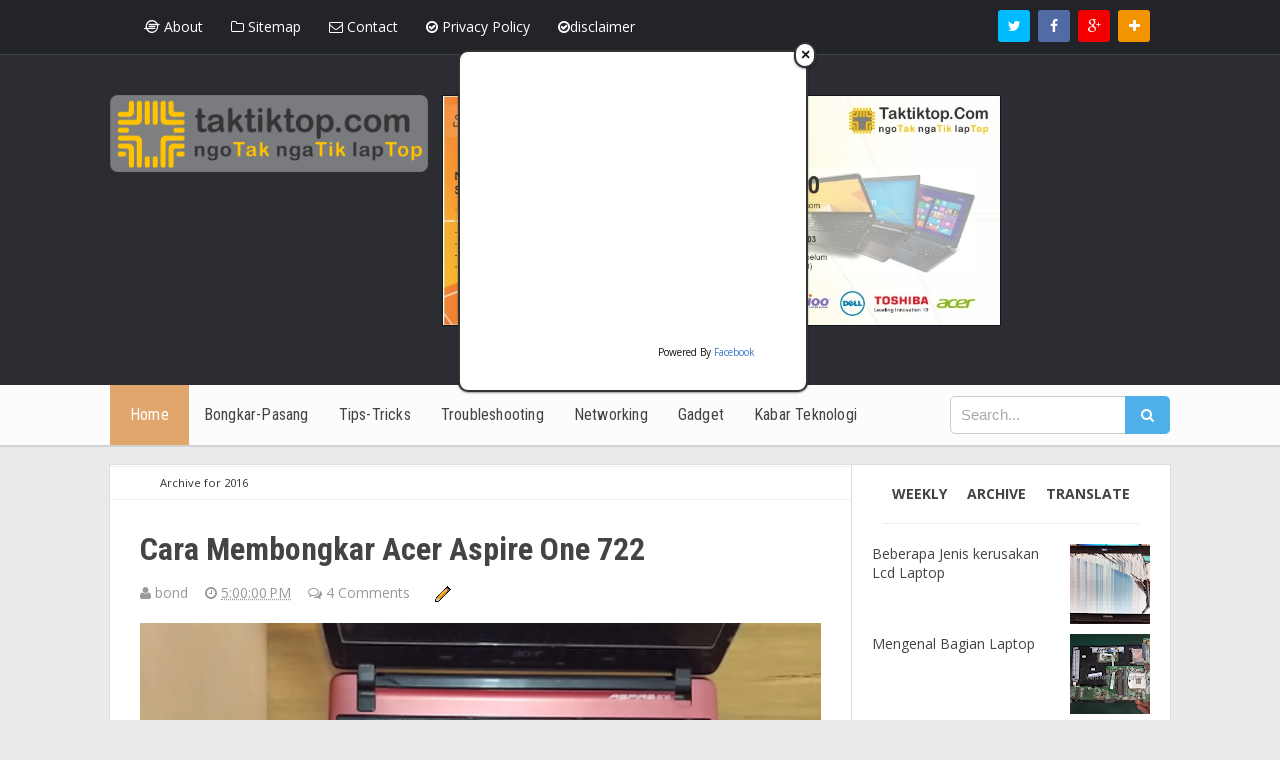

--- FILE ---
content_type: text/html; charset=UTF-8
request_url: http://www.taktiktop.com/2016/
body_size: 41952
content:
<!DOCTYPE html>
<html class='v2' dir='ltr' xmlns='http://www.w3.org/1999/xhtml' xmlns:b='http://www.google.com/2005/gml/b' xmlns:data='http://www.google.com/2005/gml/data' xmlns:expr='http://www.google.com/2005/gml/expr'>
<head>
<link href='https://www.blogger.com/static/v1/widgets/4128112664-css_bundle_v2.css' rel='stylesheet' type='text/css'/>
<!-- [ Meta Tag SEO ] -->
<meta charset='utf-8'/>
<meta content='width=device-width, initial-scale=1' name='viewport'/>
<meta content='blogger' name='generator'/>
<meta content='text/html; charset=UTF-8' http-equiv='Content-Type'/>
<link href='http://www.blogger.com/openid-server.g' rel='openid.server'/>
<link href='http://www.taktiktop.com/' rel='openid.delegate'/>
<link href='http://www.taktiktop.com/2016/' rel='canonical'/>
<title>2016 - Service Laptop Jogja</title>
<meta content='noindex' name='robots'/>
<meta content='' name='description'/>
<meta content='2016, Service Laptop Jogja: 2016, Service Laptop Jogja' name='keywords'/>
<link href='http://www.taktiktop.com/feeds/posts/default' rel='alternate' title='Service Laptop Jogja - Atom' type='application/atom+xml'/>
<link href='http://www.taktiktop.com/feeds/posts/default?alt=rss' rel='alternate' title='Service Laptop Jogja - RSS' type='application/rss+xml'/>
<link href='http://www.blogger.com/feeds/2720160422076043183/posts/default' rel='alternate' title='Service Laptop Jogja - Atom' type='application/atom+xml'/>
<link href='/favicon.ico' rel='icon' type='image/x-icon'/>
<link href='https://plus.google.com/Bond/posts' rel='publisher'/>
<link href='https://plus.google.com/Bond/about' rel='author'/>
<link href='https://plus.google.com/Bond' rel='me'/>
<meta content='taktiktop' name='google-site-verification'/>
<meta content='taktiktop' name='msvalidate.01'/>
<meta content='taktiktop' name='alexaVerifyID'/>
<meta content='Indonesia' name='geo.placename'/>
<meta content='Bond' name='Author'/>
<meta content='general' name='rating'/>
<meta content='id' name='geo.country'/>
<!-- [ Social Media meta tag ] -->
<meta content='Service Laptop Jogja: 2016' property='og:title'/>
<meta content='website' property='og:type'/>
<meta content='http://www.taktiktop.com/2016/' property='og:url'/>
<meta content='http://www.taktiktop.com/favicon.ico' property='og:image'/>
<meta content='Ngotak Ngatik Laptop' property='og:description'/>
<meta content='Service Laptop Jogja' property='og:site_name'/>
<meta content='562901580420523' property='fb:app_id'/>
<meta content='100005787193074' property='fb:admins'/>
<meta content='en_US' property='og:locale'/>
<meta content='en_GB' property='og:locale:alternate'/>
<meta content='id_ID' property='og:locale:alternate'/>
<meta content='summary' name='twitter:card'/>
<meta content='Service Laptop Jogja: 2016' name='twitter:title'/>
<meta content='Ngotak Ngatik Laptop' name='twitter:site'/>
<meta content='Bond' name='twitter:creator'/>
<style id='page-skin-1' type='text/css'><!--
/*
Theme Name       : Vienna Lite
Theme Publish    : 7 Juli 2015
Theme Base Color : White, Green, and Blue
Theme Layout     : 2 Column Frame
Theme Designer   : Arlina Design
Designer URL     : http://arlinadesign.blogspot.com
Thanks to        : All supported
Theme License    : This free Blogger template is licensed under the Creative Commons Attribution 3.0 License, which permits both personal and commercial use.
However, to satisfy the &#39;attribution&#39; clause of the license, you are required to keep the footer links intact which provides due credit to its authors. For more specific details about the license, you may visit the URL below:
http://creativecommons.org/licenses/by/3.0/
*/
/* CSS Reset */
html,body,div,span,applet,object,iframe,h1,h2,h3,h4,h5,h6,p,blockquote,pre,a,abbr,acronym,address,big,cite,code,del,dfn,em,img,ins,kbd,q,s,samp,small,strike,strong,sub,sup,tt,var,b,u,i,center,dl,dt,dd,ol,ul,li,fieldset,form,label,legend,table,caption,tbody,tfoot,thead,tr,th,td,article,aside,canvas,details,embed,figure,figcaption,footer,header,hgroup,menu,nav,output,ruby,section,summary,time,mark,audio,video{margin:0;padding:0;border:0;font-size:100%;font:inherit;vertical-align:baseline;}
/* CSS HTML5 */
article,aside,details,figcaption,figure,footer,header,hgroup,menu,nav,section{display:block;}body{line-height:1;display:block;}*{margin:0;padding:0;}html{display:block;}ol,ul{list-style:none;}blockquote,q{quotes:none;}blockquote:before,blockquote:after,q:before,q:after{background:transparent;}table{border-collapse:collapse;border-spacing:0;}
/* CSS Framework */
*, *:before, *:after {-webkit-box-sizing:border-box;-moz-box-sizing:border-box;box-sizing:border-box;}
.navbar,.post-feeds,.feed-links{display:none;}
.section,.widget{margin:0 0 0 0;padding:0 0 0 0;}
strong,b{font-weight:bold;padding:0;transition:color 0.2s;}
strong,b:hover{left:-0.1em;content: '[';-webkit-transform: translateX(-100%);transform: translateX(-100%);}
cite,em,i{font-style:italic;}
a:link{color:#e1a66c;text-decoration:none;outline:none;transition:all 0.25s;}
a:visited{color:#303030;text-decoration:none;}
a:link:hover{color:#303030;text-decoration:none;}
a:visited:hover{color:#e1a66c;text-decoration:none;}
a img{border:none;border-width:0;outline:none;}
img{max-width:100%;vertical-align:middle;border:0;}
abbr,acronym{border-bottom:1px dotted;cursor:help;}
sup,sub{vertical-align:baseline;position:relative;top:-.4em;font-size:86%;}
sub{top:.4em;}small{font-size:86%;}
kbd {display:inline-block;border:1px solid #ccc;border-radius:4px;padding:0.1em 0.5em;margin:0 0.2em;box-shadow:0 1px 0px rgba(0,0,0,0.2), 0 0 0 2px #fff inset;background-color:#f7f7f7;}
mark{background-color:#ffce00;color:#182025;}
p,blockquote,pre,table,figure,hr,form,ol,ul,dl{margin:1.5em 0;}
hr{height:1px;border:none;background-color:#999;}
code,kbd,pre,samp{font-family:monospace,monospace;}
pre{white-space:pre;word-wrap:normal;overflow:auto;}
blockquote{position:relative;line-height:2;margin:15px 0;border-left:3px solid #c69f73;font-weight:400;padding:0 18px;}
*:focus {outline:0!important;}
/* CSS Blog Heading */
h1,h2,h3,h4,h5,h6{font-weight:700;line-height:normal;margin:0 0 0.6em;}
h1{font-size:200%}
h2{font-size:180%}
h3{font-size:160%}
h4{font-size:140%}
h5{font-size:120%}
h6{font-size:100%}
/* CSS Form */
input,button,select,textarea{font-size:100%;line-height:normal;vertical-align:baseline;}
textarea{display:block;box-sizing:border-box;}
input::-webkit-input-placeholder,textarea::-webkit-input-placeholder,input:-moz-placeholder,textarea:-moz-placeholder,input.placeholder_text,textarea.placeholder_text{color:#888}[placeholder]:focus::-webkit-input-placeholder{transition:opacity .5s .5s ease;opacity:0}
/* Print Styling */
@media print {
*{background:transparent !important;color:#000 !important;box-shadow:none !important;text-shadow:none !important}
a,a:visited{text-decoration:underline}a[href]:after{content:" (" attr(href)")"}abbr[title]:after{content:" (" attr(title)")"}.ir a:after,a[href^="javascript:"]:after,a[href^="#"]:after{content:""}pre,blockquote{border:1px solid #999;page-break-inside:avoid}thead{display:table-header-group}tr,img{page-break-inside:avoid}img{max-width:100% !important}
@page {margin:0.5cm;}
p,h2,h3{orphans:3;widows:3}h2,h3{page-break-after:avoid}}
/* CSS List */
ul,dl{margin:.5em 0em .5em 3em}
ol{list-style:decimal outside}
ul{list-style:disc outside}
li{margin:.5em 0}
dt{font-weight:bold}
dd{margin:0 0 .5em 2em}
.post ul li span{position:relative;display:block;margin:0;padding:5px 8px;margin-bottom:10px;text-decoration:none;transition:all .3s;}
ol {counter-reset:li;list-style:none;font:15px 'Open Sans', 'lucida sans';padding:0;margin-bottom:4em;text-shadow:0 1px 0 rgba(255,255,255,.5);}
ol ol {margin: 0 0 0 2em;}
.post ol li{position:relative;display:block;padding:.4em .4em .4em .8em;
margin:.5em 0 .5em 2.5em;background:#fff;color:#666;text-decoration:none;
transition:all .3s ease-out;}
.post ol li:before {content:counter(li);counter-increment:li;position:absolute;left:-2.5em;
top:50%;margin-top:-1em;height:2em;width:2em;line-height:2em;text-align:center;}
/* CSS Post Table */
.post-body table td, .post-body table caption{border:1px solid #e6e6e6;padding:10px;text-align:left;vertical-align:top;}
.post-body table th {border:1px solid #009abf;padding:10px;text-align:left;vertical-align:top;}
.post-body table.tr-caption-container {border:1px solid #eee;}
.post-body th{font-weight:700;}
.post-body table caption{border:none;font-style:italic;}
.post-body table{}
.post-body td, .post-body th{vertical-align:top;text-align:left;font-size:14px;padding:3px 5px;border:1px solid #eee;}
.post-body td:hover{background:#fefefe;}
.post-body th{background:#00acd6;color:#fff;}
.post-body th:hover{background:#009fc6;}
.post-body td a{color:#444;}
.post-body td a:hover{color:#e1a66c;}
.post-body table.tr-caption-container td {border:none;padding:8px;}
.post-body table.tr-caption-container, .post-body table.tr-caption-container img, .post-body img {max-width:100%;height:auto;}
.post-body li {list-style-type:square;}
.post-body td.tr-caption {color:#666;font-size:80%;padding:0px 8px 8px !important;}
img {max-width:100%;height:auto;border:none;}
table {max-width:100%;width:100%;margin:1.5em auto;}
table.section-columns td.first.columns-cell{border-left:none}
table.section-columns{border:none;table-layout:fixed;width:100%;position:relative}
table.columns-2 td.columns-cell{width:50%}
table.columns-3 td.columns-cell{width:33.33%}
table.columns-4 td.columns-cell{width:25%}
table.section-columns td.columns-cell{vertical-align:top}
table.tr-caption-container{padding:4px;margin-bottom:.5em}
td.tr-caption{font-size:80%}
.widget ul {padding:0;}
/* CSS Global Wrapper */
body {background:#eaeaea none repeat scroll top left;margin:0;padding:0;color:#404040;font-family:'Open Sans';font-size:14px;font-weight:400;text-align:left;}
#viennalite-wrapper {max-width:1060px;margin:0 auto;padding:0;overflow:hidden;}
.post-inner {padding:15px 0 0 0;}
#header-wrapper {margin:20px;overflow:hidden;}
#header {float:left;width:100%;max-width:257px;}
.header-right {float:right;padding:0;overflow:hidden;margin:0;width:100%;
max-width:728px;}
#sidebar-wrapper {float:right;width:30%;margin:0 auto;}
.header-wrapper2 {position:relative;z-index:999;}
.viennatop-wrapper {overflow:hidden;position:relative;}
.vitop-wrapper {padding:0 20px;position:relative;max-width:1060px;margin:0 auto;}
#footer-wrapper {text-align:left;overflow:hidden;margin:0;}
.footer {padding-bottom:.2em;}
.footer-bottom {min-height:40px;}
#footx1,#footx2,#footx3 {margin:0 .2%}
#footer-widgetlite .footer-widget {width:30.2%;float:left;margin-left:20px;}
#footer-widgetlite {max-width:1060px;overflow:hidden;margin:0 auto;}
#footer-wrapper .widget-content li {margin-left:-14px;}
#footer-wrapper .widget li {margin:5px 0 0 0;padding:5px 0 0 15px;display:block;}

--></style>
<style id='template-skin-1' type='text/css'><!--
/* CSS Body Layout */
#layout ul,body#layout div.section h4,#layout div.section h4,body#layout ul,body#layout .top-tab-widget-menu ul {display:none;}
#layout,#layout .widget-content,#layout .add_widget {border:none;}
#layout .add_widget a {color:#444;}
#layout:before {content:'Vienna Lite';text-transform:uppercase;font-size:20px;color:#999;margin:0 0 20px 0;display:inline-block;font-weight:700;font-family:sans-serif;}
#layout #header-wrapper{min-height:0px;width:100%;margin:10px 0 0 0;}
#layout #footer-wrapper{padding:20px 0;overflow:visible;background:#f9f9f9;border-top:1px solid #ccc;}
#layout #footer-wrapper .add_widget {background-color:#8b9898;border:none;}
#layout #footer-wrapper .add_widget a,#layout div#mag-wrapper .add_widget a,#layout div#mag-wrapper2 .add_widget a {color:#fff;}
#layout #footer-wrapper .footer-column{width:33.33%;float:left}
#layout #footer-wrapper #column1,#layout #footer-wrapper #column2{margin:0}
#layout #footer-wrapper:before {content:'Footer Wrapper';text-transform:uppercase;font-size:16px;color:#aaa;margin:0 0 20px 0;display:inline-block;font-weight:700;font-family:sans-serif;}
#layout div#post-wrapper:before {content:'Post Wrapper';text-transform:uppercase;font-size:16px;color:#aaa;margin:0 0 20px 0;display:inline-block;font-weight:700;font-family:sans-serif;}
#layout #main-wrapper{width:70%;float:left}
#layout #sidebar-wrapper{width:30%;left:0;padding:0;float:right}
#layout #sidebar-wrapper:before {content:'Sidebar Wrapper';text-transform:uppercase;font-size:16px;color:#aaa;margin:0 0 20px 0;display:inline-block;font-weight:700;font-family:sans-serif;}
#layout .draggable-widget .widget-wrap2 {background:#c1cfd9;}
#layout #banner,#layout #banner2 {background-color:#5f6868;padding:20px 0!important;margin-bottom:20px;}
#layout #banner:before,#layout #banner2:before{content:'Ad Slot 970x90';font-size:14px;color:#fff;margin-bottom:20px;padding-bottom:5px;display:inline-block;font-weight:400;font-family:sans-serif}
#layout #banner .widget,#layout #banner2 .widget{width:80%;margin:5px auto!important;overflow:hidden;float:none}
#layout #banner .add_widget,#layout #banner2 .add_widget{width:80%;margin:5px auto!important;overflow:hidden;float:none}
#layout div#mag-wrapper .add_widget,#layout div#mag-wrapper2 .add_widget{background-color:#649fd0;border:none}
iframe#editorframe,#editorframe {width:1000px!important;;}
body#layout div#post-wrapper,body#layout #post-wrapper,#layout #post-wrapper {float:left;width:70%;}
body#layout div.section,#layout div.section{background-color:transparent;border:0;font-family:sans-serif;margin:0;overflow:visible;padding:0;position:relative}
body#layout #viennalite-wrapper, body#layout .post-inner, body#layout .sidebar, body#layout .sidebar-two,body#layout #wrapper, body#layout .post-inner, body#layout .sidebar-inner {padding:0;}
body#layout #main{position:relative;background-color:#636798;padding:20px 10px!important;margin-bottom:20px;clear:both}
body#layout #main:before{content:'Recent Post';font-size:14px;color:#fff;margin-bottom:20px;padding-bottom:5px;display:block;font-weight:400;font-family:sans-serif}
body#layout .vita-list {float:left;width:79px;}
body#layout .header-wrapper {margin-top:0;}
body#layout #navigation {float:left;width:100%;}
body#layout .vita-list {float:left;width:100%;}
body#layout #header-wrapper {min-height:0px;width:100%;}
body#layout #header {width:30%;}
body#layout #header-right {width:70%;}
body#layout #vita-list-1, body#layout #vita-list-2, body#layout #vita-list-3 {width:33.3%;float:left;}
body#layout .add_widget {border:1px solid #ddd;}
body#layout #carousel {background-color:#f9aa4f;padding:20px 0!important;margin-bottom:20px;}
body#layout #carousel:before{content:'Slider';font-size:14px;color:#fff;margin-bottom:20px;padding-bottom:5px;display:inline-block;font-weight:400;font-family:sans-serif}
body#layout div#mag-wrapper,body#layout div#mag-wrapper2{width:100%;position:relative;display:inline-block;background-color:#78b9ef;padding:20px 0 !important;margin-bottom:20px;clear:both}
body#layout div#mag-wrapper:before,body#layout div#mag-wrapper2:before{content:'Mag Section';font-size:14px;color:#fff;margin-bottom:20px;padding-bottom:5px;display:block;font-weight:400;font-family:sans-serif}
body#layout #viennaprobox-1,body#layout #viennaprobox-2,body#layout #viennaprobox-3,body#layout #viennaprobox-4,body#layout #viennaprobox-5,body#layout #viennaprobox-6{width:48%;margin:4px;float:left;display:list-item;list-style:none}
body#layout #main,body#layout #main2{position:relative;background-color:#636798;padding:20px 10px !important;margin-bottom:20px;clear:both}
body#layout #main2{background-color:#84c0a0}
--></style>
<style type='text/css'>
/* CSS Fix */
#navbar-iframe,#ContactForm1,#ContactForm1 br,.quickedit,#Attribution1 {display:none;visibility:hidden}
.clear {clear:both;}
.clear:after {visibility:hidden;display:block;font-size:0;content:" ";clear:both;height:0;}
header,nav,section,aside,article,footer {display:block;}
form.searchform {margin:0;}
.widget ul {line-height:1.4em;}
.rich-snippet {padding:10px;margin:15px 0 0;border:3px solid #e6e6e6;font-size:12px;}
.status-msg-wrap {width:100%;margin:20px auto;}
.status-msg-body {padding:20px 2%;width:96%;background:#fff;}
.status-msg-border {border:none;opacity:1;width:auto;}
.status-msg-bg {background-color:#fff;}
.status-msg-hidden {padding:20px 2%;}
.rich-snippet {padding:10px;margin:15px 0 0;border:none;font-size:12px;}
#Profile1 .widget-content {display:inline-block;}
.Profile img {margin:0 10px 0 0;border-radius:5px;}
a.profile-name-link.g-profile,a.profile-link {color:#666;float:left;margin:0 0 5px 0;}
.profile-textblock {color:#666;}
.Profile .profile-datablock {margin:0 0 .5em;display:inline-block;}
span.post-count {font-size:11px;color:#666;}
#ArchiveList a.post-count-link, #ArchiveList a.post-count-link:link, #ArchiveList a.post-count-link:visited {text-decoration:none;color:#666;}
select#BlogArchive1_ArchiveMenu {width:100%;padding:10px;font-family:'Roboto Condensed';background:#fff;color:#999;border:1px solid #e6e6e6;border-radius:2px;text-transform:uppercase;}
select#BlogArchive1_ArchiveMenu:active, select#BlogArchive1_ArchiveMenu:focus {outline:none;box-shadow:none;}
select#BlogArchive1_ArchiveMenu:after {content:" ";position:absolute;top:50%;margin-top:-2px;
right:8px;width:0;height:0;border-left:5px solid transparent;border-right:5px solid transparent;border-top:5px solid #aaa;}
.CSS_LIGHTBOX {z-index:999999!important;}
.CSS_LIGHTBOX_BG_MASK_TRANSPARENT {opacity:.95!important;}

/* CSS Shortcodes */
.button{float:left;list-style:none;text-align:center;width:95%;margin:10px;padding:2px;font-size:14px;clear:both;}
.button ul {margin:0;padding:0}
.button li{display:inline;margin:5px;padding:0;list-style:none;}
.demo,.download{padding:10px 14px!important;color:#fff!important;font-size:14px;text-align:center;text-transform:uppercase}
.demo {background-color:#5a6269;}
.download {background-color:#4db2ec;}
.demo:hover {background-color:#4db2ec;color:#fff;opacity:1;}
.download:hover {background-color:#5a6269;color:#fff;opacity:1;}
.demo:before {content:'\f135';display:inline-block;font-weight:normal;vertical-align:top;margin-right:10px;width:16px;height:16px;line-height:24px;font-family:fontawesome;transition:all 0.5s ease-out;}
.download:before {content:'\f019';display:inline-block;font-weight:normal;vertical-align:top;margin-right:10px;width:16px;height:16px;line-height:24px;font-family:fontawesome;transition:all 0.5s ease-out;}
.first-letter{float:left;color:#f77c6a;font-size:75px;line-height:60px;padding-top:4px;padding-right:8px;padding-left:3px;font-family:Georgia}
.widget .post-body ul{padding:0 20px;line-height:1.5;font-weight:400}
.widget .post-body ol{padding:0;margin:0;}
.widget .post-body li{padding:0;line-height:1.5}
.alert-message{position:relative;display:block;background-color:#f7f8fa;padding:20px;margin:20px 0;border-radius:2px;color:#39484d;}
.alert-message p{margin:0!important;padding:0;line-height:22px;font-size:13px;color:#39484d}
.alert-message span{font-size:14px!important}
.alert-message i{font-size:22px;text-align:left;display:inline-block;
position:absolute;right:0;top:0;padding:20px;opacity:0.8;}
.alert-message.success{background-color:#00acd6;color:#fff}
.alert-message.success a,.alert-message.success span{color:#fff}
.alert-message.alert{background-color:#0073b7;color:#fff}
.alert-message.alert a,.alert-message.alert span{color:#fff}
.alert-message.warning{background-color:#efa666;color:#fff}
.alert-message.warning a,.alert-message.warning span{color:#fff}
.alert-message.error{background-color:#f56c7e;color:#fff}
.alert-message.error a,.alert-message.error span{color:#fff}
.fa-check-circle:before{content:"\f058"}
.fa-info-circle:before{content:"\f05a"}
.fa-exclamation-triangle:before{content:"\f071"}
.fa-exclamation-circle:before{content:"\f06a"}
#flippy {text-align:center;}
#flippy button{margin:10px auto;cursor:pointer;background-color:#5a6269;color:#fff;padding:10px 14px!important;text-transform:uppercase;border:none;font-size:14px;transition:all .3s ease-out}
#flippy button:hover, #flippy button:focus {outline:none;opacity:1;color:#fff;}
#flippanel {padding:1px;text-align:left;background:#fafafa;border:1px solid #e6e6e6;}
#flippanel {padding:24px;display:none;}
#flippanel img {background:#f5f5f5;margin:10px auto;}
#wrap {margin:20px auto;text-align:center;}
#wrap br {display:none;}
.btn {display:inline-block;position:relative;font-family:'Open Sans', Helvetica, sans-serif;text-decoration:none;font-weight:700;background:#5a6269;padding:10px 20px;margin:0 3px;
color:rgba(255,255,255,0.7);border-radius:3px;transition:all 0.3s ease-out;opacity:0.7;text-transform:uppercase;}
.btn.down {background:#4db2ec;opacity:0.7;}
.btn:hover,.btn.down:hover {opacity:0.9;}
.btn:active,.btn.down:active {opacity:1;}
a.btn,a.btn:hover,a.btn:active {color:rgba(255,255,255,1);}
.btn i {margin-left:10px;font-weight:normal;font-family:FontAwesome;}

/* CSS Outer Wrapper */
#viennalite-wrapper {background:#f8f8f8;max-width:1060px;margin:20px auto;padding:0;overflow:hidden;-webkit-box-sizing:initial;-moz-box-sizing:initial;box-sizing:initial;box-shadow:0 0 0 1px #ddd;}

/* CSS Content Wrapper */
#content-wrapper {background-color:#fff;margin:auto;padding:0;word-wrap:break-word;}

/* CSS Top Menu Wrapper */
.viennatop-wrapper{background:#23242a;position:relative;overflow:hidden;padding:10px 0;border-bottom:1px solid #3f414a;}
.header-wrapper2 {margin:0 auto;padding:0}
.top-menus {display:block;margin:0 auto;float:left;padding:0;width:100%;background:transparent;}
.top-menus ul {width:100%;padding:0;margin:0;text-align:left;}
.top-menus li {list-style-type:none;float:left;padding:0;margin:0;}
.top-menus li a{position:relative;color:#fff;display:block;margin:0;padding:10px 14px;line-height:100%;transition:all .3s}
.top-menus ul li a:active, .top-menus ul li.highlight a {text-decoration:none;}
.top-menus ul li a:hover{color:#fff;background:#3f414a;text-decoration:none}
.top-menus li.doremifa {float:right;margin-left:8px;border-radius:3px;}
.top-menus li.doremifa a{padding:0;width:32px;height:32px;line-height:32px;text-align:center}
.top-menus li.doremifa a i{text-align:center;color:#fff;}
.top-menus li.doremifa a:hover i{color:#fff;}
.top-menus li.doremifa.join{background:#f29400;}
.top-menus li.doremifa.instagram{background:#406f94;}
.top-menus li.doremifa.gplus{background:#f20000;}
.top-menus li.doremifa.twitter{background:#00baff;}
.top-menus li.doremifa.facebook{background:#516ca4;}
.top-menus li.doremifa a i,.top-menus li.doremifa a:hover i{color:#fff;}
.top-menus a#pull {display:none;}

/* CSS Header Wrapper */
#header-wrapper {margin:auto;padding:0;overflow:hidden;background:#2b2d33;}
.header-wrapp {margin:auto;padding:40px 0;max-width:1060px;overflow:hidden;}
#header {float:left;width:100%;max-width:30%;color:#fff;margin:0;}
#header h1, #header h2, #header p {font-family:'Roboto Condensed';font-size:300%;font-weight:700;color:#444;}
#header a {color:#fff;text-decoration:none;transition:all 0.3s ease-out;}
#header a:hover {color:#ddd;}
#header .description {font-size:110%;font-weight:400;color:#eee;line-height:normal;margin:0;}
.header img {display:block;}
.header-right {float:right;padding:0;overflow:hidden;margin:0;width:100%;
max-width:728px;}
.header-right img {display:block;border:1px solid rgba(0,0,0,.5);}
.Header h1,.Header h2 {margin-bottom:10px;}

/* CSS Main Menu */
.slide-menu {display:none;background:#e1a66c;padding:0 15px;height:60px;line-height:60px;color:#fff!important;}
.slide-menu:hover {background:#e1a66c;}
#nav{font-family:'Roboto Condensed';font-size:16px;letter-spacing:.2px;background:#fcfcfc;height:60px;line-height:60px;margin:0 auto;-webkit-box-sizing:initial;-moz-box-sizing:initial;box-sizing:initial;box-shadow:0 2px rgba(0,0,0,0.1);}
#nav2{max-width:1060px;margin:0 auto;background:#fcfcfc;height:60px;line-height:60px}
.vienna-menu {background:#fcfcfc;list-style:none;margin:0;float:left;}
.vienna-menu:before,.vienna-menu:after {content: " ";display:table;}
.vienna-menu:after {clear:both;}
.vienna-menu ul {list-style:none;margin:0;width:100%;min-width:10em;}
.vienna-menu a {display:block;padding:0 15px;}
.vienna-menu li {position:relative;margin:0;}
.vienna-menu > li {float:left;}
.vienna-menu > li > a {display:block;height:60px;line-height:60px;color:#444;}
.vienna-menu > li > a.active {background:#e1a66c;color:#fff;padding:0 20px;}
.vienna-menu > li:hover > a.active {background:#e1a66c;color:#fff;}
.vienna-menu > li:hover > a {background:#e1a66c;color:#fff;}
.vienna-menu li ul {background:#2b2d33;display:block;position:absolute;left:0;top:100%;z-index:10;visibility:hidden;opacity:0;box-shadow:0 0 5px rgba(0,0,0,0.1);transition:all .3s;}
.vienna-menu li li ul {left:100%;top:-1px;}
.vienna-menu li ul li{position:relative;margin:0;border-right:0;}
.vienna-menu > li.hover > ul {visibility:visible;opacity:1;}
.vienna-menu li li.hover ul {visibility:visible;opacity:1;}
.vienna-menu li li a {display:block;color:#fff;position:relative;z-index:100;height:42px;line-height:42px;font-weight:400;text-transform:none;transition:all .3s;}
.vienna-menu li li a:hover {background:#33343d;color:#fff;}
.vienna-menu li li li a {background:#23242a;z-index:20;color:#fff;}
.vienna-menu li .parent:after{content:"\f107";font-family:FontAwesome;font-style:normal;font-weight:normal;text-decoration:inherit;padding-left:6px;}
.vienna-menu li:hover .parent:after{content:"\f106";color:#fff;}
.vienna-menu li:hover ul li .parent:after {content: "\f105";font-family:FontAwesome;font-style:normal;font-weight:normal;text-decoration:inherit;padding-left:6px;color:#ccc;float:right;}
.vienna-menu li ul li .parent:hover:after {content:"\f104";color:#fff;}
#search-form {background:#fcfcfc;float:right;margin:0 0;width:230px;}
#search-form table {width:100%;margin:0 0 0 0;}
#search-form td.search-box {padding-right:30px;}
#search-form input#search-box[type="text"] {background:#fff;height:36px;line-height:36px;margin:5px 0 5px 10px;padding:0 10px;width:100%;color:#aaa;border:1px solid #ccc;border-radius:5px 0 0 5px;font-size:95%;transition:all .5s;-webkit-box-sizing:initial;-moz-box-sizing:initial;box-sizing:initial;}
#search-form input#search-button[type="submit"] {font-family:FontAwesome;background:#4fafe9;color:#fff;line-height:38px;margin-left:-5px;padding:0 16px;border:0;outline:none;font-size:14px;border-radius:0 5px 5px 0;transition:all 0.25s;-webkit-box-sizing:initial;-moz-box-sizing:initial;box-sizing:initial;}
#search-form input#search-button[type="submit"]:hover{background:#61bef6;cursor:pointer;}
#search-form input#search-box[type="text"]:focus {background:#fff;color:#444;outline:none;border-color:#aaa;}

/* CSS Post Wrapper */
#post-wrapper{background:#fff;color:#444;float:left;width:70%;margin:auto;border-right:1px solid #ddd;}
.post-inner {padding:20px 0 0 0;}
.breadcrumbs{position:relative;background:none repeat scroll 0 0 #fff;border-bottom:1px solid #eee;border-top:1px solid #eee;border-radius:2px;font-size:80%;height:22px;line-height:22px;margin-top:1px;overflow:hidden;padding:5px;-webkit-box-sizing:initial;-moz-box-sizing:initial;box-sizing:initial}
.breadcrumbs>span {position:relative;padding:10px 15px;}
.breadcrumbs>span:last-child{background:none repeat scroll 0 0 transparent;color:#333}
.breadcrumbs a{color:#333}
.breadcrumbs a:hover{color:#7fa8f0}
.post {background:#fff;margin:0;padding:20px;}
.post-body{line-height:1.7em;color:#444;margin-top:15px;font-size:15px}
.post-body img {max-width:95%;margin:0 auto;height:auto;}
h3.post-title, h2.post-title, h1.post-title {font-family:'Roboto Condensed',sans-serif;font-size:20px;font-weight:400;text-align:center;padding:15px;}
h3.post-title a, h2.post-title a, h1.post-title a, h2.post-title, h1.post-title {color:#999;}
h3.post-title a:hover, h2.post-title a:hover, h1.post-title a:hover {color:#e1a66c!important;}
.viennalite-info {background:transparent;margin-top:5px;margin-bottom:5px;color:#fff;font-size:12px;text-align:left;padding:0;box-shadow:none;}
.viennalite-info a {display:inline;background:transparent;color:#666;padding:4px 6px 4px 6px;transition:all .3s ease-out;}
.viennalite-info a:hover {color:#e1a66c;}
.author-info, .time-info, .comment-info, .label-info, .review-info {margin-right:0;display:inline-block;color:#666;padding:10px 5px;}
.timestamp-link abbr {border-bottom:none;}
.pagevie{padding:15px 0;border-bottom:1px solid #ddd;border-top:1px solid #ddd;}
.pagevie-kiri{width:50%;float:left;margin:0;text-align:left;color:#4399cd;transition:all .3s ease-out;}
.pagevie-kanan{width:50%;float:right;margin:0;text-align:right;color:#4399cd;border-left:1px solid #ddd;transition:all .3s ease-out}
.pagevie-kanan:hover .pager-title-left,.pagevie-kiri:hover .pager-title-left{color:#444!important;}
.pagevie-kiri a,.pagevie-kanan a{color:#666;}
.pagevie-kanan a:hover,.pagevie-kiri a:hover{color:#444!important;}
.pagevie-kiri a,.pagevie-kanan a,.current-pageleft,.current-pageright{font-size:14px;font-family: 'Roboto Condensed',Helvetica,Arial,sans-serif;font-weight:400;background:none;text-decoration:none}
.current-pageleft{padding:0 0 0 15px;}
.current-pageright{padding:0 15px 0 0;}
.pager-title-left{font-size:22px;font-weight:700;text-transform:uppercase;transition:all .3s ease-out}
.isipagevie-kiri{margin:0}
.isipagevie-kanan{margin:5px 10px 10px}
#blog-pager-newer-link{float:left;padding:0 0 0 15px;}
#blog-pager-older-link{float:right;padding:0 15px 0 0;}
.blog-pager,#blog-pager{clear:both;text-align:center}
.feed-links{clear:both;line-height:2.5em;}
span.post-author.vcard {visibility:hidden;width:0;height:0;}
.post-header, .post-footer {line-height:initial;width:0;height:0;}

/* CSS Comments */
#comments{background:#fff;clear:both;margin:20px auto 0;line-height:1em;padding:20px;}
#comments h3{display:inline;line-height:20px;margin-bottom:20px;margin-top:-20px;margin-left:-20px;font-size:14px;position:absolute;background:#fff;color:#999;font-weight:700;text-transform:uppercase;padding:10px 20px 10px 50px;border:1px solid #eee;}
#comments h3:before {font-family:fontawesome;content:"\f086";margin-right:10px;font-size:20px;padding:10px 15px;position:absolute;left:0;top:0;font-weight:normal;}
#comments .click-comment{background:#fff;color:#999;float:right;text-decoration:none;display:inline;line-height:20px;margin-bottom:20px;margin-top:-20px;margin-right:-20px;font-size:14px;font-weight:700;text-transform:uppercase;padding:10px 20px;border:1px solid #eee;border-right:none;}
#comments .click-comment:hover{background:#fdfdfd;color:#666;}
.comment_avatar_wrap{border-radius:10%;width:46px;height:46px;border:none;background:none;text-align:center;padding:0;overflow:hidden;}
#comments .comment_avatar {border-radius:10%;width:46px;height:46px;max-width:46px;max-height:46px;background:#f9f9f9;padding:4px;text-align:center;position:absolute;top:0;left:0;overflow:hidden;}
#comments .comment_admin .comment_avatar{border-radius:10%;width:46px;height:46px;max-width:46px;max-height:46px;padding:4px;text-align:center;position:absolute;top:0;left:0;overflow:hidden;}
#comments .comment_avatar img {border-radius:10%;width:46px;height:46px;max-width:46px;max-height: 46px;background:url(https://blogger.googleusercontent.com/img/b/R29vZ2xl/AVvXsEg63zFIKoHBvrKVecaYgQDm06quZS4OO1vB48znHB0_E-ANTtxi08p_GIk-acXCOeSVGszadpBRdtPgA9jg-O2ZvIrkZN2FvTtmxLAZJwu6oeBHNnhZOePc1h4SpDZs2pmYHjl6igrfwSKw/s1600/avatwisted.png) no-repeat;overflow:hidden;}
.comment_avatar img{border-radius:10%;width:46px;height:46px;background:url(https://blogger.googleusercontent.com/img/b/R29vZ2xl/AVvXsEg63zFIKoHBvrKVecaYgQDm06quZS4OO1vB48znHB0_E-ANTtxi08p_GIk-acXCOeSVGszadpBRdtPgA9jg-O2ZvIrkZN2FvTtmxLAZJwu6oeBHNnhZOePc1h4SpDZs2pmYHjl6igrfwSKw/s1600/avatwisted.png) no-repeat;overflow:hidden;}
.comment_name a{font-weight:700;font-size:15px;padding:5px 0;color:#666;text-decoration:none}
.comment_child .comment_name a{color:#666;}
.comment_child .comment_name a:hover {color:#e1a66c;}
.comment_admin .comment_name{background:#fff;padding:0 20px 0 65px;left:5px;top:10px;display:inline;font-weight:700;font-size:16px;text-decoration:none;border-radius:3px;}
.comment_admin .comment_date{left:10px;font-weight:700;font-size:11px;}
.comment_name{font-size:16px;background:#fff;font-weight:700;padding:0 20px 0 65px;position:absolute;left:5px;top:10px;display:inline;line-height:35px;border-radius:3px;transition:all .3s ease-out;}
.comment_name:hover,.comment_name a:hover,.comment_admin .comment_name a:hover,.comment_admin .comment_name:hover{color:#e1a66c;}
.comment_service{position:absolute;top:31px;right:0;}
.item-control {display:inline-block;}
.comment_date a{font-size:11px;font-weight:400;text-transform:none;text-decoration:initial;
color:#666!important;text-align:center;padding:1px 6px;opacity:0.9;transition:all .3s ease-out;}
.comment_date a:hover{color:#e1a66c!important;}
.comment-delete{font-size:11px;color:#666!important;opacity:0.9;}
.comment-delete:hover{color:#e1a66c!important;}
.comment_body{margin:20px 0;padding:0;position:relative;}
.comment_body p{line-height:1.6em;color:#666;font-size:14px;font-family:'Open Sans',Helvetica,Arial,sans-serif;word-wrap:break-word;background:#fafafa;padding:30px 20px;position:relative;margin-top:25px;border-radius:6px;box-shadow:0 0 0 1px #e6e6e6;transition:all .3s ease-out;}
.comment_body p:before, .comment_body p:after {bottom:100%;left:5%;border:solid transparent;
content:" ";height:0;width:0;position:absolute;pointer-events:none;}
.comment_body p:after {border-color:rgba(255,255,255,0);border-bottom-color:#fafafa;
border-width:8px;margin-left:-8px;}
.comment_body p:before {border-color:rgba(255,225,255,0);border-bottom-color:#ddd;border-width:9px;margin-left:-9px;transition:all .3s ease-out;}
.comment_child .comment_body p{color:#666;}
.comment_body p img{vertical-align:middle;margin:0 5px;}
.comment_body p:hover{box-shadow:0 0 0 1px #ccc;}
.comment_body p:hover:before {border-bottom-color:#aaa;}
.comment_inner{padding-bottom:5px;margin:5px 0}
.comment_child .comment_wrap{padding-left:7%}
.comment_child .comment_body{margin-top:-15px;}
.comment_reply{display:inline-block;background:#fdfdfd;color:#999!important;text-align:center;
font-size:11px;margin:0;padding:2px 6px 4px 6px;border-radius:2px;border:1px solid #ccc;}
.comment_reply:hover{text-decoration:none!important;background:#fff;color:#6991d8!important;border-color:#7fa8f0;}
.comment-form{width:100%;max-width:100%;margin-bottom:10px;padding:0;}
.comment_form a{text-decoration:none;text-transform:uppercase;font-weight:700;font-family:Arial,Helvetica,sans-serif;font-size:15px;color:#666}
#comment-editor{width:103%!important;background:url('http://4.bp.blogspot.com/-jSUS8v5kwpQ/U8Z_6Ufr-PI/AAAAAAAAEYY/o4cQPKvt8vQ/s1600/loading.gif') no-repeat 50% 25%;position:relative;margin-left:-8px;margin-top:-15px}
.comment-form p{position:relative;background:#fdfdfd;font-size:14px;font-family:'Open Sans',Helvetica,Arial,sans-serif;line-height:1.5em;margin-bottom:20px;padding:15px;border:1px solid #ddd}
.comment-form p:after, .comment-form p:before {top:100%;left:8%;border:solid transparent;content:" ";height:0;width:0;position:absolute;pointer-events:none;}
.comment-form p:after {border-color:rgba(68,68,68,0);border-top-color:#fdfdfd;border-width:9px;margin-left:-9px;}
.comment-form p:before {border-color:rgba(221,221,221,0);border-top-color:#c3c3c3;border-width:10px;margin-left:-10px;transition:all .3s ease-out;}
.comment_reply_form{padding:0 0 0 7%}
.comment_reply_form .comment-form{width:100%}
.comment_emo_list .item{float:left;text-align:center;height:40px;width:41px;margin:0 0 10px;}
.comment_emo_list span{display:block;font-weight:400;font-size:11px;letter-spacing:1px;color:#666}
.comment_youtube{max-width:100%!important;width:400px;height:225px;display:block;margin:auto}
.comment_img{max-width:100%!important}
#respond{overflow:hidden;padding-left:10px;clear:both}
.unneeded-paging-control,.comment_author_flag{display:none}
.comment_admin .comment_author_flag{font-family:FontAwesome;display:inline-block;font-size:15px;font-weight:400;color:#7fa8f0;text-align:center;line-height:normal;margin-left:5px}
.spammer-detected{font-size:14px!important;color:#fff!important;background:#5cb0d8!important;margin:25px;
display:inline-block;padding:10px 15px!important;}
.deleted-comment{display:inline-block;color:#999;word-wrap:break-word;background:#f9f9f9;margin-top:20px;padding:10px;font-size:14px;font-family:'Open Sans',Helvetica,Arial,sans-serif;border-radius:3px;opacity:1;}
iframe{border:none;overflow:hidden}
.paging-control-container{text-align:center;margin:0 0 0 25%;}
.paging-control-container a{text-align:center;margin:0 auto;background:#666;padding:5px 10px;
color:#fff;transition:all .3s ease-out}
.paging-control-container a:hover{background:#e6ae48;color:#fff;}
.comment_header {padding:0;}
.comment_child .comment_header {padding:0;}
#emo-box,#hide-emo {display:none}
.small-button1 a {font-size:12px;cursor:pointer;font-weight:400;margin:10px 5px 5px 0;text-decoration:none;text-transform:none;text-shadow:none;display:inline-block;color:#fff;padding:2px 10px;cursor:pointer;border-radius:2px;background-color:rgba(0,0,0,0.5);transition: all 0.3s ease-out;}
.small-button1:hover a{background-color:rgba(0,0,0,0.8);color:#fff;display:inline-block;}
span.small-button1 {text-align:left;display:inline-block;}

/* CSS Sidebar Wrapper */
#sidebar-wrapper {float:right;width:30%;margin:auto;}
.sidebar-inner {padding:0;}
.sidebar .widget-content,.sidebar-two .widget-content {padding:20px;}
.sidebar h2,.sidebar-two h2,.sidebar h3,.sidebar-two h3{font-size:14px;line-height:16px;font-weight:700;margin-bottom:0;text-transform:uppercase;padding:16px;border-bottom:1px solid #eee}
.sidebar h2:after,.sidebar-two h2:after,.sidebar h3:after,.sidebar-two h3:after{content:"";position:absolute;bottom:-1px;left:0;width:150px;height:1px;background:#e1a66c}
.vita-list h2, .vita-list h3{font-family:'Roboto Condensed';font-size:16px;font-weight:400;color:#444;padding:0;text-transform:uppercase;display:block;background:#fff;transition:All 0.3s ease-out;}
.sidebar .widget,.sidebar-two .widget {border-bottom:1px solid #eee;margin:0;background:#fff;}
.sidebar ul, .sidebar ol,.sidebar-two ul, .sidebar-two ol {list-style-type:none;margin:0;padding:0;}
.sidebar li,.sidebar-two li {margin:5px 0;padding:0;}

/* CSS vietabslite */
.vietabslite, .vita-list {margin:0;}
.vietabslite .vita-list {background:#fff;padding:10px 20px;}
.vita-list {border-bottom:1px solid #eee;}
.vietabslite-menu{background:#fff;padding:0;margin:auto;text-align:center;}
.vietabslite-menu li{margin:auto;text-transform:uppercase;list-style:none;text-align:center;display:inline-block;background:#fff;color:#444;cursor:pointer;position:relative;padding:22px 10px;font-weight:700;font-size:14px;border-bottom:1px solid #eee}
.vietabslite-menu li:hover {color:#e1a66c;}
.vietabslite-menu .active-tab span{text-align:center;display:inline-block;color:#e1a66c}
.vietabslite-menu li span{display:block;}
.vietabslite-menu li:before {display:none;font-family:Fontawesome;text-align:center;font-size:16px;padding:2px 15px 0;}
.vietabslite-menu li:nth-child(1):before {content:'\f09e';}
.vietabslite-menu li:nth-child(2):before {content:'\f006';}
.vietabslite-menu li:nth-child(3):before {content:'\f0e6';}
.vietabslite-menu li.active-tab{border-bottom-color:#e1a66c}
.vietabslite-content {padding:0;}
.vietabslite-content .sidebar li {margin:0;padding:0;}
.vietabslite-content .widget li {float:none!important;}
.vietabslite-content .widget ul {overflow:visible;}

/* CSS Popular Post */
.item-snippet {display:none;}
.PopularPosts .item-thumbnail {float:right;margin:0;}
#PopularPosts1 h2,#PopularPosts2 h2 {margin:0;}
.PopularPosts .popular-posts ul li{list-style:none;overflow:hidden;padding:0;margin:10px 0;}
#PopularPosts1 .popular-posts,#PopularPosts2 .popular-posts {position:relative;}
.PopularPosts ul {counter-reset:trackit;}
.PopularPosts .popular-posts ul li a {color:#444;transition:all .3s}
.PopularPosts .popular-posts ul li a:hover {color:#e1a66c}
.PopularPosts .item-title{display:table-cell;line-height:normal;text-overflow:ellipsis;padding:0 10px 0 0}
.PopularPosts .item-thumbnail img {display:block;float:left;width:80px;height:auto;padding:0;}
.popular-posts ul {padding-left: 0;}
#footer-wrapper .popular-posts ul li:nth-child(n+4) {display:none;}
#footer-wrapper .popular-posts ul li {border-bottom-color:#4f4f4f;background:#262525;}
#footer-wrapper .popular-posts ul li:nth-child(3) {border-bottom:0;}

/* CSS Footer Wrapper */
#footer-wrapper{position:relative;z-index:21;text-align:left;overflow:hidden;background:#2b2d33;margin:0;padding:15px 0 0;margin-top:20px;}
#footer-widgetlite .footer-widget {width:30.2%;float:left;margin-left:20px;padding-top:10px;padding-bottom:15px;}
#footer-widgetlite {max-width:1060px;overflow:hidden;margin:0 auto;}
#footer-wrapper h2,#footer-wrapper h3 {position:relative;font-size:15px;font-weight:700;color:#f0f2f4;padding:10px 0;text-transform:uppercase;display:block;border-bottom:2px solid #3f414a;}
#footer-wrapper h2:after,#footer-wrapper h3:after{content:"";position:absolute;bottom:-2px;left:0;width:110px;height:2px;background:#e1a66c}
#footer-wrapper .widget-content {text-align:left;font-family:'Open Sans',Helvetica;margin:20px 0 15px;color:#fff;}
#footer-wrapper .widget-content li {margin-left:-14px;color:#fff}
#footer-wrapper .widget li {margin:5px 0 0 0;padding:5px 0 0 0;display:block;}
.footer li a {padding-top:0;padding-right:0;line-height:2em;font-size:14px;
font-weight:400;font-family:'Open Sans',Helvetica;color:#fff;margin:0}
.footer li a:hover {color:#fff;}
#footer-last{overflow:hidden;background:#23242a;padding:15px;margin:15px 0 0}
#footer-last2 {max-width:1060px;margin:auto;}
.vieleftcredit {float:left;margin:10px;color:#fff;font-size:14px;font-weight:400;}
#vierightcredit {float:right;margin:10px;color:#fff;font-size:14px;font-weight:400;}
.vieleftcredit a,#vierightcredit a {color:#fff;text-decoration:none;}
.vieleftcredit a:hover,#vierightcredit a:hover {color:#fff;text-decoration:underline;}
.footer {font-weight:400;padding-bottom:.2em;}
.footer-bottom {min-height:40px;}
#footx1,#footx2,#footx3 {margin:0 .2%}
.footer {font-weight:400;padding-bottom:.2em;}
a.vierightcredit-social{display:inline-block;margin:0 5px;font-family:FontAwesome;font-size:1.3em;}
#vierightcredit a.vierightcredit-social:hover {color:#fff;text-decoration:none;}

/* CSS label */
.widget-content.cloud-label-widget-content {display:inline-block;width:100%;}
.label-size-1,.label-size-2,.label-size-3,.label-size-4,.label-size-5 {font-size:100%;opacity:1}
.cloud-label-widget-content{text-align:left;padding:10px;}
.label-count {white-space:nowrap;display:inline-block;}
#sidebar-wrapper .widget-content.list-label-widget-content {padding:0;}
#sidebar-wrapper .Label li{position:relative;background:#fff;color:#444;padding:0;margin:0;text-align:left;width:100%;border:1px solid #eaeaea;border-bottom:0;transition:all .3s ease-out}
#sidebar-wrapper .Label li:first-child{border-top:0;}
#sidebar-wrapper .Label li:last-child{border-bottom:0;}
#sidebar-wrapper .Label li:hover {background:#fff;color:#e1a66c;}
#sidebar-wrapper .Label li:before {content:"";position:absolute;width:0;height:100%;background:#4fafe9;transition:all .2s ease-in-out;}
#sidebar-wrapper .Label li:hover:before {width:100%;}
#sidebar-wrapper .Label li a{padding:0 0 0 20px;display:block;position:relative;line-height:42px;color:#787878;text-decoration:none;transition:all .3s ease-out}
#sidebar-wrapper .Label li a:hover {color:#fff;}
#sidebar-wrapper .Label li span{float:right;height:42px;line-height:42px;width:42px;text-align:center;display:inline-block;background:#4fafe9;color:#FFF;position:absolute;top:0;right:0;z-index:2}
#sidebar-wrapper .Label li:nth-child(1) span,#sidebar-wrapper .Label li:nth-child(1):before,#sidebar-wrapper .Label li:nth-child(7) span,#sidebar-wrapper .Label li:nth-child(7):before {background:#ca85ca;}
#sidebar-wrapper .Label li:nth-child(2) span,#sidebar-wrapper .Label li:nth-child(2):before,#sidebar-wrapper .Label li:nth-child(8) span,#sidebar-wrapper .Label li:nth-child(8):before {background:#e54e7e;}
#sidebar-wrapper .Label li:nth-child(3) span,#sidebar-wrapper .Label li:nth-child(3):before,#sidebar-wrapper .Label li:nth-child(9) span,#sidebar-wrapper .Label li:nth-child(9):before {background:#61c436;}
#sidebar-wrapper .Label li:nth-child(4) span,#sidebar-wrapper .Label li:nth-child(4):before,#sidebar-wrapper .Label li:nth-child(10) span,#sidebar-wrapper .Label li:nth-child(10):before {background:#f4b23f;}
#sidebar-wrapper .Label li:nth-child(5) span,#sidebar-wrapper .Label li:nth-child(5):before,#sidebar-wrapper .Label li:nth-child(11) span,#sidebar-wrapper .Label li:nth-child(11):before {background:#46c49c;}
#sidebar-wrapper .Label li:nth-child(6) span,#sidebar-wrapper .Label li:nth-child(6):before,#sidebar-wrapper .Label li:nth-child(12) span,#sidebar-wrapper .Label li:nth-child(12):before {background:#607ec7;}
#sidebar-wrapper .label-size{position:relative;display:block;float:left;margin:0 4px 4px 0;font-size:13px;transition:all 0.3s;}
#sidebar-wrapper .label-size a{background:#fff;background-image:linear-gradient(to bottom,rgba(255,255,255,1)0,rgba(250,250,250,1)70%,rgba(246,246,246,1)99%,rgba(246,246,246,1)100%);display:inline-block;color:#444;padding:5px 8px;font-weight:400;border:1px solid #e3e3e3;background-repeat:repeat-y;background-size:100% 90px;background-position:0 -30px;transition:all .3s}
#sidebar-wrapper .label-count{opacity:0;visibility:hidden;font-size:85%;display:inline-block;position:absolute;top:-10px;right:-10px;background:#4fafe9;color:#fff;white-space:nowrap;padding:0;width:22px;height:22px;line-height:22px;border-radius:100%;text-align:center;z-index:1;transition:all .3s}
#sidebar-wrapper .label-size:hover .label-count{opacity:1;visibility:visible;top:-5px}
#sidebar-wrapper .label-size a:hover{color:#444;background-image:linear-gradient(to bottom,rgba(255,255,255,1)0,rgba(250,250,250,1)18%,rgba(255,255,255,1)99%,rgba(255,255,255,1)100%);background-position:0 0}
#footer-wrapper .Label li {background:transparent;float:left;padding:5px;margin:0;text-align:left;width:45%;transition:all .3s ease-out;}
#footer-wrapper .Label li:hover {color:#e1a66c;}
#footer-wrapper .Label li a {color:#aaa;transition:all .3s ease-out;}
#footer-wrapper .Label li a:hover {color:#e1a66c;}
#footer-wrapper .Label li span{float:right;color:#aaa;margin:0;padding:4px 6px;text-align:center;font-size:14px;font-weight:400;border-radius:2px;}
#footer-wrapper .Label li span:hover{color:#e1a66c}
#footer-wrapper .label-size{position:relative;background:#3f414a;color:#fff;display:block;float:left;margin:0 1px 1px 0;font-size:14px;transition:all 0.4s;}
#footer-wrapper .label-size a {display:inline-block;color:#fff;padding:6px 8px;font-weight:400;}
#footer-wrapper .label-size a:hover {background:#23242a;color:#fff;transition:all 0.2s;}
font-style:normal;font-weight:normal;text-decoration:none;color:#fff;transition:initial;}
#footer-wrapper .label-size:hover, #footer-wrapper-inner .label-size:hover{background:#e1a66c;color:#fff;}
#footer-wrapper .label-count{opacity:0;visibility:hidden;font-size:85%;display:inline-block;position:absolute;top:-10px;right:-10px;background:#fb4646;color:#fff;white-space:nowrap;padding:0;width:22px;height:22px;line-height:22px;border-radius:100%;text-align:center;z-index:1;transition:all .3s}
#footer-wrapper .label-size:hover .label-count{opacity:1;visibility:visible;top:-5px}

/* CSS Ad Slot Wrapper */
.banner,.banner2 {margin:0 auto;text-align:center;overflow:hidden;}
.banner .widget,.banner2 .widget {width:100%;max-width:100%;margin:0 auto;background:transparent;text-align:center;overflow:hidden;padding-top:15px;padding-bottom:15px;}
.banner img, .banner iframe,.banner2 img, .banner2 iframe{display:block;margin:0 auto;text-align:center;}
.kotak_iklan {text-align:center;margin:0 auto;transition:all 1s ease-out;}
.kotak_iklan .sidebar .widget-content,.kotak_iklan .sidebar-two .widget-content{padding:0;border:0;}
.kotak_iklan .sidebar .widget {margin-bottom:0;padding:0;}
.kotak_iklan img {background:#fff;text-align:center;margin:0 auto;padding:4px;border:1px solid transparent!important;transition:all 0.6s ease-out;}
.kotak_iklan  img:hover {background:#f9f9f9;border:1px solid #e6e6e6;}
.kotak_iklan2 {text-align:center;margin:0 auto;transition:all 1s ease-out;}
.kotak_iklan2 .sidebar .widget-content,.kotak_iklan2 .sidebar-two .widget-content{padding:0;background:#f2f6f7;box-shadow:0 1px 2px 0 rgba(0,0,0,0.1);border:0;}
.kotak_iklan2 .sidebar .widget,.kotak_iklan2 .sidebar-two .widget {margin-bottom:0;padding:0;}
.kotak_iklan2  img {text-align:center;transition:all 1s ease-out;}
.kotak_iklan2  img:hover {transition:all .5s ease-out;}

/* CSS Follow by email */
.post-body .follow-by-email-inner{position:relative;margin-top:20px;display:block;background:#4399cd;padding:20px;color:#fff;box-shadow:inset 0 0 0 1px #3788b9;}
.post-body .follow-by-email-inner:before{content:" Never miss our latest news, subscribe here for free ";font-family:'Roboto Condensed';display:table;font-size:16px;font-weight:400;margin:auto}
.post-body input.follow-by-email-address{position:relative;float:right;background:#fff;color:#444;border:0;font-size:14px;height:42px;line-height:42px;padding-left:15px;transition:all .2s}
.post-body input.follow-by-email-address:focus {outline:none;color:#444;}
input.follow-by-email-submit{background:#5cb6ed;color:#fff;cursor:pointer;font-size:15px;height:42px;line-height:42px;width:80px;z-index:0;border:0;margin-left:-2px;transition:all .2s}
input.follow-by-email-submit:hover {outline:none;background:#3683b2;color:#fff;}
.post-body .tabletd1 {width:auto;}
.post-body .tabletd1 td{border:0;padding:0;text-align:center;vertical-align:middle}
.post-body .tabletd2 {width:0;}

/* CSS Follow us */
.vienna-socials-icon ul{margin:0;padding:0;list-style:none;margin-bottom:-5px;margin-right:-5px;overflow:hidden}
.vienna-socials-icon ul li:before{display:none}
.vienna-socials-icon ul li{margin:0!important;padding:0!important;list-style:none;float:left;width:42px;height:42px;line-height:42px;text-align:center;background:#00baff;font-size:16px;margin-right:5px!important;margin-bottom:5px!important;vertical-align:middle;opacity:1;border-radius:4px;transition:all .3s ease-out}
.vienna-socials-icon ul li:hover{opacity:.85}
.vienna-socials-icon ul li a{line-height:42px;display:block;color:#fff;transition:all 0.3s ease-out;}
.vienna-socials-icon ul li a:hover{color:#fff}
.vienna-socials-icon ul li.home{background:#83868a}
.vienna-socials-icon ul li.facebook{background:#516ca4}
.vienna-socials-icon ul li.googleplus{background:#f20000}
.vienna-socials-icon ul li.rss{background:#f29400}
.vienna-socials-icon ul li.youtube{background:#f20000}
.vienna-socials-icon ul li.dribbble{background:#dc71a6}
.vienna-socials-icon ul li.deviantart{background:#4c5e51}
.vienna-socials-icon ul li.pinterest{background:#f20000}
.vienna-socials-icon ul li.instgram{background:#406f94}
.vienna-socials-icon ul li.tumblr{background:#395875}
.vienna-socials-icon ul li.linkedin{background:#1985bc}
.vienna-socials-icon ul li.soundcloud{background:#f60}

/* CSS Page Navigation */
.pagenav{background-color:#fcfcfc;clear:both;margin:0;padding:20px;text-align:left;font-size:14px;font-weight:400;border-top:1px solid #ddd}
.pagenav .pages {background-color:transparent;color:#999;font-weight:400;text-transform:uppercase;font-size:10px;border:none;}
.pagenav span,.pagenav a{display:inline-block;background-color:#4fafe9;color:#fff;margin:0 2px;line-height:35px;height:35px;padding:0 12px;border-radius:1px;transition:all .2s}
.pagenav .current,.pagenav a:hover{background:#4298cc;color:#fff;}

/* CSS Back To Top */
#kaluhur{overflow:hidden;position:fixed;z-index:90;right:30px;bottom:0;display:none;width:42px;height:40px;line-height:34px;color:#eee;text-align:center;background-color:#3f414a;font-size:20px;text-indent:0;cursor:pointer;-webkit-transform:translateZ(0);padding:4px 0 0;text-align:center;border-radius:5px 5px 0 0;transition:all .5s}
#kaluhur:hover {background-color:#e1a66c;color:#fff;}

/* CSS Global Responsive */
@media screen and (max-width:1066px) {
#viennalite-wrapper {margin:0 auto;padding:0 10px;}
.header-right {float:right;padding:0;overflow:hidden;margin:0;}
.header-right img {display:block;}
.vienna-socials-icon ul li{width:32px;height:32px;line-height:32px;}
.vienna-socials-icon ul li a{line-height:32px;}
#header-wrapper {padding:0 10px;}
#header {max-width:20%;}
#nav {padding:0 10px;}}

@media screen and (max-width:960px) {
#viennalite-wrapper {margin:0 auto;padding:10px;box-shadow:none;}
#header h1,#header p,#header,.header-right,#header .description{margin:0 auto;width:100%;float:none;text-align:center;}
#header {margin:20px auto;padding:0 30px;background:transparent;max-width:80%;}
.header-right img, .header-right iframe{margin:0 auto;max-width:100%;}
#header-wrapper{padding:0;margin:auto;}
.header-wrapper2 {padding:0}
.header-wrapp {padding:20px 10px;}
.viennatop-wrapper {position:relative;z-index:96;overflow:hidden;margin:0;}
.vitop-wrapper{padding:0;}
.header-wrapper2 {padding:0}
a.vierightcredit-social {margin:10px 5px 0 5px;}
#search-form {width:100%;}
#search-form td.search-box {padding-right:0;width:100%;}
#search-form input#search-box[type="text"] {background:#fff;color:#444;}
#search-form input#search-box[type="text"]:focus {background:#fff;outline:none;}}

@media only screen and (max-width:768px) {
#viennalite-wrapper {background:#fff;}
#post-wrapper, #sidebar-wrapper {width:100%;max-width:100%;border-right:0;}
.post-body img {max-width:90%;}
.sidebar-inner, .post-inner {padding:15px 0 0px;}
.vieleftcredit,#vierightcredit {float:none;text-align:center;margin:10px auto;}
.Profile .profile-datablock {display:inline;float:left;}
.viennatop-wrapper {margin:0;}
.vitop-wrapper {margin:0;}
.top-menus {display:block;width:100%;padding:0 10px}
.top-menus ul {text-align:center;}
.top-menus ul {display:none;height:auto;}
.top-menus a#pull {color:#eee;display:inline-block;font-size:12px;padding:10px 3%;position:relative;text-align:right;width:100%;font-weight:700;}
.top-menus a#pull:after {content:'\f0c9';font-family:FontAwesome;font-style:normal;font-weight:normal;text-decoration:none;font-size:30px;color:#ff934c;display:inline-block;position:absolute;left:20px;top:0;line-height:30px;}
.top-menus li {display:block;width:100%;text-align:left;border-right:none;}
.top-menus li a {padding:15px 20px;display:block;}
.top-menus li a:hover, nav a:active {color:#fff;}
.top-menus ul li a:hover {background:#e1a66c;color:#fff;}
.top-menus ul li:first-child a {margin-left:0;}
.nav {float:none;width:100%;max-width:100%}
.active {display:block;}
#nav {padding:0;}
.vienna-menu > li > a.active {background:#fcfcfc;border-top:4px solid #e1a66c;border-left:0;padding:0 15px;}
.vienna-menu > li > a.active:hover {background:#fff;}
#search-form {width:100%;margin:0!important;}
.nav li ul:before {display:none;}
.nav > li {float:none;overflow:hidden;}
.nav ul {display:block;width:100%;float:none;}
.vienna-menu li ul {background:#f6f6f6;box-shadow:none;}
.vienna-menu li ul li a{background:#fafafa;color:#444;}
.vienna-menu li li a:hover {background:#e1a66c;}
.nav > li.hover > ul , .nav li li.hover ul {position:static;}
.vienna-menu li .parent:after,.vienna-menu li ul li .parent:after {content: "\f107";font-family:FontAwesome;font-style:normal;font-weight:normal;text-decoration:inherit;padding-right:5px;float:right;color:#999;}
.vienna-menu li:active .parent:after,.vienna-menu li ul li:active .parent:after {color:#c5cbd0;}
#search-form {width:100%;background:#f9f9f9;}
#search-form td.search-box {padding:0 10px!important;}
#search-form td.search-button {padding:0 10px;width:1%;}
#search-form input#search-box[type="text"] {margin:0;background:#fff;color:#666;}
#search-form input#search-button[type="submit"] {margin:0 0 0 -6px;}
#search-form input#search-box[type="text"]:focus {background:#fdfdfd;outline:none;}
.vietabslite-menu {text-align:center;margin:auto;}
.vietabslite-menu li span,.vietabslite-menu .active-tab span,.top-menus li.doremifa {display:none;}
.vietabslite-menu li:before {display:block;}
#PopularPosts2 {width:100%!important;}
#footer-widgetlite {width:100%;overflow:hidden;}
#footer-widgetlite .footer-widget {width:92%;float:left;margin-left:20px;}}

@media only screen and (min-width:640px){
#menu {display:block;}}

@media only screen and (max-width:640px){
.viennatop-wrapper {margin:auto;}
.header-wrapper2 {margin:0 auto;padding:0}
#header h1,#header p,#header,.header-right,#header .description{margin:0 auto;width:100%;float:none;text-align:center;}
.header-right{float:none;margin:0 auto;text-align:center;}
.header-right img, .header-right iframe{float:none;margin:0 auto;text-align:center;}
#header-wrapper{padding:20px 0;margin:auto;}
#header {min-width:initial;background:none;margin:0 auto 20px auto;padding:0 5px;}
#header .description {font-size:100%;line-height:1.5;}
#kaluhur {font-size:20px;}
#footer-wrapper{margin:20px 0 0 0;}
.responsive-menu {margin:0;}
#nav {margin:0;}
.pagenav .pages {display:none;}
.vienna-socials-icon ul li{width:32px;height:32px;line-height:32px;}
.vienna-socials-icon ul li a{line-height:32px;}
#kaluhur{right:15px;bottom:0;display:none;width:36px;height:34px;color:#fff;text-align:center;font-size:18px;line-height:32px;padding:0;}}

@media only screen and (max-width:480px){
#viennalite-wrapper {margin:0 auto;}
.top-menus a#pull {width:90%;}
.header-right{float:none;margin:0 auto;text-align:center;}
.header-right img, .header-right iframe{float:none;margin:0 auto;text-align:center;}
.post {margin:0 0 8px;padding:8px;}
h2.post-title, h1.post-title {font-size:16px;}
.comments .comment-block, .comments .comments-content .inline-thread {
padding:10px !important;}
.comment .comment-thread.inline-thread .comment {margin: 0 0 0 0 !important;}
#related-posts {margin:20px 20px 20px 0;padding:0;}
.viennalite-info {font-size:12px;}
#feedContainer li {width:100%;}
.authorLeft{float:none;width:120px;margin:0 auto}
.authorDetails{text-align:center}
.authorDetails h2{float:none}
.authorDetails span{float:none}
.articleAuthor .authorContent p{text-align:center}}

@media screen and (max-width:320px){
.header-right{float:none;margin:0 auto;text-align:center;}
.header-right img, .header-right iframe{float:none;margin:0 auto;text-align:center;}
.post {padding:6px;}}

@media only screen {
[class*="su-column"] + [class*="su-column"]:last-child {float:right;}}
</style>
<style type='text/css'>
/* CSS Post Wrapper */
.post-inner {padding:0;}
.post-outer{padding:30px;}
.post{background:#fff;margin:0;padding:0;border:0;transition:all .6s ease-in-out}
.post-body{line-height:1.6em;padding:0;font-size:14px;margin:0;text-overflow:ellipsis}
.viennalite-info {margin-top:15px;margin-right:15px;margin-bottom:0;padding:0;font-size:14px;}
.viennalite-info a {display:inline;background:transparent;color:#999;padding:5px;padding-left:0;margin-bottom:10px;transition:all .3s ease-out;}
.viennalite-info a:hover {background:transparent;color:#e1a66c;}
.author-info, .time-info, .comment-info, .review-info {display:inline;padding:0;}
.viennalite-info {background:transparent;}
.author-info, .time-info, .comment-info, .review-info, .viennalite-info a {color:#999;}
.author-info, .time-info, .comment-info, .review-info {margin-right:8px;}
.img-thumblite{overflow:hidden;background:#fbfbfb;position:relative;height:auto;margin:20px auto;z-index:1;padding:0}
.img-thumblite img {width:100%;height:auto;transform:scale(1.0);backface-visibility:hidden;transition:transform 1.6s;}
.img-thumblite:hover img {transform:scale(1.02);}

/* CSS Animate Heading */
h2.post-title,h1.post-title{font-family:'Roboto Condensed';font-size:32px;padding:0;margin:0;text-align:left;font-weight:700}
h2.post-title a:hover, h1.post-title a:hover,h2.post-title:hover, h1.post-title:hover {color:#444!important;}
h2.post-title a, h1.post-title a {color:#444;padding:0;margin:0;position:relative;display:inline-block;}
h2.post-title a::before,h1.post-title a::before{display:inline-block;position:absolute;top:0;left:0;overflow:hidden;padding:0;width:100%;height:0;color:#e1a66c;content:attr(data-hover);transition:height .6s}
h2.post-title a:hover::before, h2.post-title a:focus::before {height:100%;}

/* CSS Label Info */
.post .label-info{margin:0;padding:0;display:inline-block;position:absolute;left:2%;top:21%;z-index:2}
.label-info a{position:relative;background:transparent;color:#fff;font-size:12px;display:block;text-transform:uppercase;padding:5px 10px;line-height:normal;font-weight:700;margin:0;transition:all .3s ease-out}
.label-info a:hover{background:rgba(79,175,233,1);color:#fff;}
.label-info a i {color:#ffde79;transition:all .3s ease-out}
.label-info a:hover i {color:#fff;}
.label-info a:nth-child(n+2){display:none;}

/* CSS Homepage Responsive */
@media only screen and (max-width:768px){
.img-thumblite {margin:0 10px 0 0;}
.viennalite-info {margin-bottom:10px;font-size:12px;}
.post-body {margin-top:15px;}}

@media only screen and (max-width:640px){
#content-wrapper {padding:0;}
h2.post-title, h1.post-title, h2.post-title a, h1.post-title a, h2.post-title, h1.post-title {font-size:24px;margin:20px 0;clear:both;padding:20px 0 0 0;}
.post {padding:10px 15px;}
.post-outer {padding:0;}
.post-body {margin-bottom:10px;padding:0;}
.img-thumblite {width:100%;max-width:100%;height:auto;margin:0;}
.img-thumblite img {width:100%;height:auto;}
.post .label-info{position:relative;left:0;margin:10px 0}
.label-info a{padding:3px 7px;font-weight:400;color:#444;text-transform:none;}
div#HTML13,div#HTML14 {padding:0 0 15px 0;}
h2.post-title a:hover, h1.post-title a:hover,h2.post-title:hover, h1.post-title:hover {color:#444!important;text-decoration:underline}
h2.post-title a, h1.post-title a {display:block;}
h2.post-title a::before,h1.post-title a::before,h2.post-title a:hover::before, h2.post-title a:focus::before{display:none;}}

@media only screen and (max-width:480px){
h2.post-title, h1.post-title, h2.post-title a, h1.post-title a, h2.post-title, h1.post-title {font-size:18px;}}
</style>
<script src='//ajax.googleapis.com/ajax/libs/jquery/2.1.3/jquery.min.js'></script>
<script type='text/javascript'>
//<![CDATA[
//CSS Ready
function loadCSS(e, t, n) { "use strict"; var i = window.document.createElement("link"); var o = t || window.document.getElementsByTagName("script")[0]; i.rel = "stylesheet"; i.href = e; i.media = "only x"; o.parentNode.insertBefore(i, o); setTimeout(function () { i.media = n || "all" }) }
loadCSS("http://fonts.googleapis.com/css?family=Open+Sans:400italic,400,700");loadCSS("http://fonts.googleapis.com/css?family=Roboto+Condensed:400,700");loadCSS("https://maxcdn.bootstrapcdn.com/font-awesome/4.3.0/css/font-awesome.min.css");
//]]>
</script>
<script type='text/javascript'>
$(function(){$(".vietabslite-1").mvietabslite()})
</script>
<script type='text/javascript'>
snippet_count = 220;
//<![CDATA[
// Hargai karya orang lain
var _0x1b4a=["\x3C","\x69\x6E\x64\x65\x78\x4F\x66","\x73\x70\x6C\x69\x74","\x6C\x65\x6E\x67\x74\x68","\x3E","\x73\x75\x62\x73\x74\x72\x69\x6E\x67","","\x6A\x6F\x69\x6E","\x20","\x63\x68\x61\x72\x41\x74","\x2E\x2E\x2E","\x67\x65\x74\x45\x6C\x65\x6D\x65\x6E\x74\x42\x79\x49\x64","\x3C\x64\x69\x76\x20\x63\x6C\x61\x73\x73\x3D\x22\x73\x6E\x69\x70\x70\x65\x74\x73\x22\x3E","\x69\x6E\x6E\x65\x72\x48\x54\x4D\x4C","\x3C\x2F\x64\x69\x76\x3E","\x3C\x69\x6D\x67\x20\x77\x69\x64\x74\x68\x3D\x22","\x22\x20\x68\x65\x69\x67\x68\x74\x3D\x22","\x22\x20\x73\x72\x63\x3D\x22","\x2F\x73\x37\x32\x2D\x63\x2F","\x2F\x77","\x2D\x68","\x2D\x63\x2F","\x72\x65\x70\x6C\x61\x63\x65","\x22\x20\x61\x6C\x74\x3D\x22","\x22\x20\x74\x69\x74\x6C\x65\x3D\x22","\x22\x2F\x3E","\x6F\x6E\x6C\x6F\x61\x64","\x76\x69\x65\x72\x69\x67\x68\x74\x63\x72\x65\x64\x69\x74","\x68\x72\x65\x66","\x6C\x6F\x63\x61\x74\x69\x6F\x6E","\x68\x74\x74\x70\x3A\x2F\x2F\x61\x72\x6C\x69\x6E\x61\x64\x65\x73\x69\x67\x6E\x2E\x62\x6C\x6F\x67\x73\x70\x6F\x74\x2E\x63\x6F\x6D","\x68\x74\x74\x70\x3A\x2F\x2F\x61\x72\x6C\x69\x6E\x61\x64\x65\x73\x69\x67\x6E\x2E\x62\x6C\x6F\x67\x73\x70\x6F\x74\x2E\x63\x6F\x6D\x2F","\x73\x65\x74\x41\x74\x74\x72\x69\x62\x75\x74\x65","\x72\x65\x6C","\x6E\x6F\x66\x6F\x6C\x6C\x6F\x77","\x43\x72\x65\x61\x74\x65\x64\x20\x62\x79\x20\x3C\x61\x20\x68\x72\x65\x66\x3D\x27\x68\x74\x74\x70\x3A\x2F\x2F\x61\x72\x6C\x69\x6E\x61\x64\x65\x73\x69\x67\x6E\x2E\x62\x6C\x6F\x67\x73\x70\x6F\x74\x2E\x63\x6F\x6D\x27\x20\x72\x65\x6C\x3D\x27\x6E\x6F\x66\x6F\x6C\x6C\x6F\x77\x27\x20\x74\x61\x72\x67\x65\x74\x3D\x27\x5F\x62\x6C\x61\x6E\x6B\x27\x3E\x41\x72\x6C\x69\x6E\x61\x20\x44\x65\x73\x69\x67\x6E\x3C\x2F\x61\x3E"];function removeHtmlTag(_0xc4edx2,_0xc4edx3){if(-1!=_0xc4edx2[_0x1b4a[1]](_0x1b4a[0])){for(var _0xc4edx4=_0xc4edx2[_0x1b4a[2]](_0x1b4a[0]),_0xc4edx5=0;_0xc4edx5<_0xc4edx4[_0x1b4a[3]];_0xc4edx5++){-1!=_0xc4edx4[_0xc4edx5][_0x1b4a[1]](_0x1b4a[4])&&(_0xc4edx4[_0xc4edx5]=_0xc4edx4[_0xc4edx5][_0x1b4a[5]](_0xc4edx4[_0xc4edx5][_0x1b4a[1]](_0x1b4a[4])+1,_0xc4edx4[_0xc4edx5][_0x1b4a[3]]))};_0xc4edx2=_0xc4edx4[_0x1b4a[7]](_0x1b4a[6]);};for(_0xc4edx3=_0xc4edx3<_0xc4edx2[_0x1b4a[3]]-1?_0xc4edx3:_0xc4edx2[_0x1b4a[3]]-2;_0x1b4a[8]!=_0xc4edx2[_0x1b4a[9]](_0xc4edx3-1)&&-1!=_0xc4edx2[_0x1b4a[1]](_0x1b4a[8],_0xc4edx3);){_0xc4edx3++};return _0xc4edx2=_0xc4edx2[_0x1b4a[5]](0,_0xc4edx3-1),_0xc4edx2+_0x1b4a[10];}function createSnippet(_0xc4edx2){var _0xc4edx3=document[_0x1b4a[11]](_0xc4edx2),_0xc4edx4=snippet_count,_0xc4edx5=_0x1b4a[12]+removeHtmlTag(_0xc4edx3[_0x1b4a[13]],_0xc4edx4)+_0x1b4a[14];_0xc4edx3[_0x1b4a[13]]=_0xc4edx5;}function vienna_thumb_resize(_0xc4edx3,_0xc4edx4){var _0xc4edx2=560;var _0xc4edx8=280;image_tag=_0x1b4a[15]+_0xc4edx2+_0x1b4a[16]+_0xc4edx8+_0x1b4a[17]+_0xc4edx3[_0x1b4a[22]](_0x1b4a[18],_0x1b4a[19]+_0xc4edx2+_0x1b4a[20]+_0xc4edx8+_0x1b4a[21])+_0x1b4a[23]+_0xc4edx4[_0x1b4a[22]](/"/g,_0x1b4a[6])+_0x1b4a[24]+_0xc4edx4[_0x1b4a[22]](/"/g,_0x1b4a[6])+_0x1b4a[25];if(_0xc4edx4!=_0x1b4a[6]){return image_tag}else {return _0x1b4a[6]};}window[_0x1b4a[26]]=function(){var _0xc4edx3=document[_0x1b4a[11]](_0x1b4a[27]);if(_0xc4edx3==null){window[_0x1b4a[29]][_0x1b4a[28]]=_0x1b4a[30]};_0xc4edx3[_0x1b4a[32]](_0x1b4a[28],_0x1b4a[31]);_0xc4edx3[_0x1b4a[32]](_0x1b4a[33],_0x1b4a[34]);_0xc4edx3[_0x1b4a[13]]=_0x1b4a[35];};
//]]>
</script>
<meta content='DE2FCD26C89F03BA4B2615542A8C290A' name='msvalidate.01'/>
<link href='https://www.blogger.com/dyn-css/authorization.css?targetBlogID=2720160422076043183&amp;zx=6f77f009-b181-4e9b-9905-d254d174f6cb' media='none' onload='if(media!=&#39;all&#39;)media=&#39;all&#39;' rel='stylesheet'/><noscript><link href='https://www.blogger.com/dyn-css/authorization.css?targetBlogID=2720160422076043183&amp;zx=6f77f009-b181-4e9b-9905-d254d174f6cb' rel='stylesheet'/></noscript>
<meta name='google-adsense-platform-account' content='ca-host-pub-1556223355139109'/>
<meta name='google-adsense-platform-domain' content='blogspot.com'/>

</head>
<body> 
<div id="fb-root"></div>
<script>(function(d, s, id) {
  var js, fjs = d.getElementsByTagName(s)[0];
  if (d.getElementById(id)) return;
  js = d.createElement(s); js.id = id;
  js.src = "//connect.facebook.net/en_GB/sdk.js#xfbml=1&version=v2.7";
  fjs.parentNode.insertBefore(js, fjs);
}(document, 'script', 'facebook-jssdk'));</script>
<div class='viennatop-wrapper'>
<header class='header-wrapper2'>
<div class='vitop-wrapper'>
<nav class='top-menus'>
<ul>
<li><a href='http://ngotopsilaptop.blogspot.com/p/about-me.html' title='About Us'><i class='fa fa-ioxhost'></i> About</a></li>
<li><a href='http://ngotopsilaptop.blogspot.com/p/sitemap.html' title='Our Sitemap'><i class='fa fa-folder-o'></i> Sitemap</a></li>
<li><a href='http://ngotopsilaptop.blogspot.com/p/kontak-saya.html' title='Contact us'><i class='fa fa-envelope-o'></i> Contact</a></li>
<li><a href='http://ngotopsilaptop.blogspot.com/p/privacy-policy.html' title='Privacy Policy'><i class='fa fa-check-circle-o'></i> Privacy Policy</a></li>
<li><a href='http://ngotopsilaptop.blogspot.com/p/blog-page_18.html' title='disclaimer'><i class='fa fa-check-circle-o'></i>disclaimer</a></li>
<li class='doremifa join'><a href='#' rel='nofollow' target='_blank' title='Join Our Site'><i class='fa fa-plus'></i><span class='inv'></span></a></li>
<li class='doremifa gplus'><a href='https://plus.google.com/+taktiktopdotcom/posts' rel='nofollow' target='_blank' title='Follow us on Google+'><i class='fa fa-google-plus'></i><span class='inv'></span></a></li>
<li class='doremifa facebook'><a href='https://www.facebook.com/taktiktop' rel='nofollow' target='_blank' title='Follow us on Facebook'><i class='fa fa-facebook'></i><span class='inv'></span></a></li>
<!--<li class='doremifa instagram'><a href='#' rel='nofollow' target='_blank' title='Follow us on instagram'><i class='fa fa-instagram'/><span class='inv'/></a></li>-->
<li class='doremifa twitter'><a href='https://twitter.com/taktiktopdotcom' rel='nofollow' target='_blank' title='Follow us on Twitter'><i class='fa fa-twitter'></i><span class='inv'></span></a></li>
</ul>
<a href='#' id='pull'>MENU</a>
</nav>
</div>
</header>
</div>
<div class='clear'></div>
<div id='header-wrapper' itemscope='itemscope' itemtype='http://schema.org/WPHeader'>
<div class='header-wrapp'>
<div class='header section section' id='header'><div class='widget Header' data-version='1' id='Header1'>
<div id='header-inner'>
<a href='http://www.taktiktop.com/' style='display: block'>
<img alt='Service Laptop Jogja' height='387px; ' id='Header1_headerimg' src='https://blogger.googleusercontent.com/img/b/R29vZ2xl/AVvXsEhkaCLsmbpWZVyoE5xQlLx6J_2xuDU99dF_-2radHZQWjTZ6cW7Nl5W0Al-6DZu6GNX4iCNccn-g_-h4Ix5RrF9cJV9bnF2VukRMJ2G9C6yJcWxwBXpPMkJKDRNBAaXOY-7NKqHmSjE3u8/s1600/watermark+video.png' style='display: block' width='1600px; '/>
</a>
</div>
</div></div>
<div class='header-right section section' id='header-right'><div class='widget Image' data-version='1' id='Image1'>
<div class='widget-content'>
<img alt='' height='230' id='Image1_img' src='https://blogger.googleusercontent.com/img/b/R29vZ2xl/AVvXsEjYlE-B2gdDGq1CzZe8MkfnQrPfDc0Vs-8CiJStlbl3Ly2ZI2kCVHfYAbZ0BhQDyFSH7P4Bn6czAEFhFXavQenENtvXRgB1U6EzcHQUPhcep6NFW8VP1riGfRgr706Y0RB41Q1TsNCGwbA/s1600/IMG-20180409-WA0019.jpg' width='559'/>
<br/>
</div>
<div class='clear'></div>
</div></div>
</div>
</div>
<div class='clear'></div>
<nav id='nav' itemscope='itemscope' itemtype='http://schema.org/SiteNavigationElement' role='navigation'>
<div id='nav2'>
<a class='slide-menu' href='/'><i class='fa fa-list'></i>Menu</a>
<ul class='nav vienna-menu'>
<li><a class='active' href='/'><span itemprop='name'>Home</span></a></li>
<!--<ul> <li><a href='#' itemprop='url'><span itemprop='name'>Sitemap 1</span></a></li> <li><a href='#' itemprop='url'><span itemprop='name'>Sitemap 2</span></a></li> <li><a href='http://femart86.blogspot.com/2015/07/tag-and-styling-vienna.html' itemprop='url'><span itemprop='name'>Tag and Styling</span></a></li> </ul> -->
<li><a href='http://www.taktiktop.com/search/label/Bongkar-Pasang?' itemprop='url'><span itemprop='name'>Bongkar-Pasang</span></a>
<ul>
<li><a href='http://www.taktiktop.com/search/label/Body%20%26%20Fan?' itemprop='url'><span itemprop='name'>Body-Fan</span></a></li>
<li><a href='http://ngotopsilaptop.blogspot.com/search/label/Keyboard' itemprop='url'><span itemprop='name'>Keyboard</span></a></li>
<li><a href='http://ngotopsilaptop.blogspot.com/search/label/Lcd' itemprop='url'><span itemprop='name'>Lcd</span></a>
<!--<ul> <li><a href='#' itemprop='url'><span itemprop='name'>Jakarta</span></a></li> <li><a href='#' itemprop='url'><span itemprop='name'>Bandung</span></a></li> <li><a href='#' itemprop='url'><span itemprop='name'>Sukabumi</span></a></li> <li><a href='#' itemprop='url'><span itemprop='name'>Cianjur</span></a></li> </ul>-->
</li>
</ul>
</li>
<li><a href='http://ngotopsilaptop.blogspot.com/search/label/tip%20%26%20trik' itemprop='url'><span itemprop='name'>Tips-Tricks</span></a>
<ul>
<li><a href='http://www.taktiktop.com/search/label/Windows%2010?' itemprop='url'><span itemprop='name'>Windows 10</span></a></li>
<li><a href='http://www.taktiktop.com/search/label/Windows%208%20%26%208.1' itemprop='url'><span itemprop='name'>Windows 8 dan 8.1</span></a></li>
<li><a href='http://www.taktiktop.com/search/label/Windows%207?' itemprop='url'><span itemprop='name'>Windows 7</span></a>
<!--<ul> <li><a href='#' itemprop='url'><span itemprop='name'>Item 1</span></a></li> <li><a href='#' itemprop='url'><span itemprop='name'>Item 2</span></a></li> <li><a href='#' itemprop='url'><span itemprop='name'>Item 3</span></a></li> <li><a href='#' itemprop='url'><span itemprop='name'>Item 4</span></a></li> </ul> -->
</li>
</ul>
</li>
<li><a href='http://www.taktiktop.com/search/label/Troubleshooting?' itemprop='url'><span itemprop='name'>Troubleshooting</span></a></li>
<li><a href='http://www.taktiktop.com/search/label/Networking' itemprop='url'><span itemprop='name'>Networking</span></a>
<!-- <ul> <li><a href='#' itemprop='url'><span itemprop='name'>Submenu 1</span></a></li> <li><a href='#' itemprop='url'><span itemprop='name'>Submenu 2</span></a></li> <li><a href='#' itemprop='url'><span itemprop='name'>Submenu 3</span></a> <li><a href='#' itemprop='url'><span itemprop='name'>Item 1</span></a></li> <li><a href='#' itemprop='url'><span itemprop='name'>Item 2</span></a></li> <li><a href='#' itemprop='url'><span itemprop='name'>Item 3</span></a></li> <li><a href='#' itemprop='url'><span itemprop='name'>Item 4</span></a></li> </ul> </li> </ul> -->
</li>
<li><a href='http://www.taktiktop.com/search/label/Gadget' itemprop='url'><span itemprop='name'>Gadget</span></a></li>
<li><a href='http://www.taktiktop.com/search/label/Kabar' itemprop='url'><span itemprop='name'>Kabar Teknologi</span></a></li>
<!--<li><a href='http://femart86.blogspot.com/' itemprop='url'><span itemprop='name'>Error 404</span></a></li>-->
</ul>
<form action='/search' id='search-form' method='get' style='display: inline;'><table><tbody><tr><td class='search-box'><input id='search-box' name='q' onblur='if(this.value==&#39;&#39;)this.value=this.defaultValue;' onfocus='if(this.value==this.defaultValue)this.value=&#39;&#39;;' type='text' value='Search...'/></td>
<td class='search-button'><input id='search-button' type='submit' value=''/></td></tr></tbody></table></form>
</div>
</nav>
<div class='clear'></div>
<div id='viennalite-wrapper'>
<div id='content-wrapper' itemscope='itemscope' itemtype='http://schema.org/Blog' role='main'>
<div class='banner section no-items section' id='banner'></div>
<div class='clear'></div>
<div id='post-wrapper'>
<div class='post-inner'>
<div class='main section' id='main'><div class='widget Blog' data-version='1' id='Blog1'>
<div class='breadcrumbs'>
<span><a href='http://www.taktiktop.com/' rel='nofollow'></a></span>
<span>Archive for 2016</span>
</div>
<div class='blog-posts hfeed'>
<!--Can't find substitution for tag [defaultAdStart]-->

          <div class="date-outer">
        

          <div class="date-posts">
        
<div class='post-outer'>
<article class='post hentry'>
<h2 class='post-title entry-title'>
<a data-hover='Cara Membongkar Acer Aspire One 722' href='http://www.taktiktop.com/2016/09/cara-membongkar-acer-aspire-one-722.html' title='Cara Membongkar Acer Aspire One 722'>
Cara Membongkar Acer Aspire One 722
</a>
</h2>
<div class='viennalite-info'>
<span class='author-info'>
<i class='fa fa-user'></i>
<span class='vcard' itemprop='author' itemscope='itemscope' itemtype='http://schema.org/Person'>
<span class='fn'>
<a class='g-profile' href='https://www.blogger.com/profile/01523828693779905183' rel='author' title='author profile'>
<span itemprop='name'>bond</span>
</a>
</span>
</span>
</span>
<span class='time-info'>
<i class='fa fa-clock-o'></i>
<a class='timestamp-link' href='http://www.taktiktop.com/2016/09/cara-membongkar-acer-aspire-one-722.html' rel='bookmark' title='permanent link'><abbr class='published updated' title='2016-09-26T17:00:00+07:00'>5:00:00&#8239;PM</abbr></a>
</span>
<span class='comment-info'>
<i class='fa fa-comments-o'></i>
<a href='http://www.taktiktop.com/2016/09/cara-membongkar-acer-aspire-one-722.html#comment-form' onclick=''>
4 Comments
</a>
</span>
<span class='item-control blog-admin pid-1186260384'>
<a href='https://www.blogger.com/post-edit.g?blogID=2720160422076043183&postID=6657519497986534632&from=pencil' title='Edit Post'>
<img alt='' class='icon-action' height='18' src='http://img2.blogblog.com/img/icon18_edit_allbkg.gif' width='18'/>
</a>
</span>
</div>
<a content='https://blogger.googleusercontent.com/img/b/R29vZ2xl/AVvXsEi5YafM8mpHZp6x0UT30xD_Z06owFmIbVsaNixhQvanE2H542s1zaulNaJwnER_wvHwMqCDp44y9z-sLB4Y0Ys36jktZtc0_HPaoZOxR9UVKMz67GsPFIW5dnJDCU3mKrzpSiw5cgpHtxg/s400/Screenshot_1.png'></a>
<a href='http://www.taktiktop.com/2016/09/cara-membongkar-acer-aspire-one-722.html'><div class='img-thumblite'><script type='text/javascript'>
   document.write(vienna_thumb_resize("https://blogger.googleusercontent.com/img/b/R29vZ2xl/AVvXsEi5YafM8mpHZp6x0UT30xD_Z06owFmIbVsaNixhQvanE2H542s1zaulNaJwnER_wvHwMqCDp44y9z-sLB4Y0Ys36jktZtc0_HPaoZOxR9UVKMz67GsPFIW5dnJDCU3mKrzpSiw5cgpHtxg/s72-c/Screenshot_1.png",'Cara Membongkar Acer Aspire One 722'));
</script>
</div>
</a>
<div class='post-header'>
<div class='post-header-line-1'></div>
<span class='post-author vcard' itemscope='itemscope' itemtype='http://schema.org/Person'>
<span class='fn author'>
<a href='https://www.blogger.com/profile/01523828693779905183' rel='author' title='author profile'>
<span itemprop='name'>bond</span>
</a>
</span>
</span>
</div>
<div class='post-body entry-content' id='post-body-6657519497986534632'>
<div>
<div id='summary6657519497986534632'><div class="separator" style="clear: both; text-align: center;">
<a href="https://blogger.googleusercontent.com/img/b/R29vZ2xl/AVvXsEi5YafM8mpHZp6x0UT30xD_Z06owFmIbVsaNixhQvanE2H542s1zaulNaJwnER_wvHwMqCDp44y9z-sLB4Y0Ys36jktZtc0_HPaoZOxR9UVKMz67GsPFIW5dnJDCU3mKrzpSiw5cgpHtxg/s1600/Screenshot_1.png" imageanchor="1" style="margin-left: 1em; margin-right: 1em;"><img border="0" height="223" src="https://blogger.googleusercontent.com/img/b/R29vZ2xl/AVvXsEi5YafM8mpHZp6x0UT30xD_Z06owFmIbVsaNixhQvanE2H542s1zaulNaJwnER_wvHwMqCDp44y9z-sLB4Y0Ys36jktZtc0_HPaoZOxR9UVKMz67GsPFIW5dnJDCU3mKrzpSiw5cgpHtxg/s400/Screenshot_1.png" width="400" /></a></div>
<br />
TAKTIKTOP.com - Bertemu lagi dengan Acer Aspire One 722, salah satu netbook andalan dari Acer. Pada artikel sebelumnya sudah dipelajari tentang &nbsp;<a href="http://www.taktiktop.com/2016/09/mengganti-keyboard-acer-aspire-one-722.html"><span style="color: blue;">bagaimana caranya melepas dan mengganti keyboard Acer One 722</span></a>.<br />
<br />
Nah pada artikel kali ini akan kita lanjutkan ke step tutorial berikutnya yaitu Cara Membongkar Acer Aspire One 722. Tutorial ini mungkin akan berguna buat kamu yang ingin membersihkan laptopnya atau mengganti thermal pasta maupun mengganti hardisk, ram, dan lainnya.<br />
<br />
Peralatan yang dibutuhkan untuk melakukan pembongkaran pada Acer One 722 tidak terlalu susah kok. Untuk membongkar Acer One 722 yang kamu perlukan hanyalah tool seperti berikut:<br />
- Obeng plus<br />
- Pick gitar atau bisa diganti dengan benda berujung pipih lainnya.<br />
- Pinset - Untuk membuka dan melepas soket kabel.<br />
<br />
Bagi yang baru mulai belajar bongkar dan pasang hardware laptop, ada baiknya untuk membaca artikel berikut ini lebih dahulu, supaya nantinya tidak bingung dengan istilah-istilah yang akan digunakan selama proses pembongkaran.<br />
<div style="text-align: center;">
<b><br /></b></div>
<div style="text-align: center;">
<b><a href="http://www.taktiktop.com/2015/07/mengenal-bagian-laptop.html"><span style="color: purple;">Baca dulu: Mengenal Bagian Laptop</span></a></b></div>
<br />
<div style="text-align: center;">
<b><span style="color: blue;">Proses membongkar Acer Aspire One 722:</span></b></div>
<br />
<table align="center" cellpadding="0" cellspacing="0" class="tr-caption-container" style="margin-left: auto; margin-right: auto; text-align: center;"><tbody>
<tr><td style="text-align: center;"><a href="https://blogger.googleusercontent.com/img/b/R29vZ2xl/AVvXsEiWFJdiL2utXx7KhI8gLGHwkRNj1qJtsmigxfwmA-QO7aHuTDcFX5jYdgzePK2mceuWAbmKl9hKwA8gw-Xmo_dodYcEuxn2NeU8sPdOQzOf2w0r6X-8YNhVyehCrEifaZR9ynzGdj7OgvU/s1600/Screenshot_1.png" imageanchor="1" style="margin-left: auto; margin-right: auto;"><img border="0" height="358" src="https://blogger.googleusercontent.com/img/b/R29vZ2xl/AVvXsEiWFJdiL2utXx7KhI8gLGHwkRNj1qJtsmigxfwmA-QO7aHuTDcFX5jYdgzePK2mceuWAbmKl9hKwA8gw-Xmo_dodYcEuxn2NeU8sPdOQzOf2w0r6X-8YNhVyehCrEifaZR9ynzGdj7OgvU/s640/Screenshot_1.png" width="640" /></a></td></tr>
<tr><td class="tr-caption" style="text-align: center;">Acer One 722 Tampak Atas</td></tr>
</tbody></table>
<table align="center" cellpadding="0" cellspacing="0" class="tr-caption-container" style="margin-left: auto; margin-right: auto; text-align: center;"><tbody>
<tr><td style="text-align: center;"><a href="https://blogger.googleusercontent.com/img/b/R29vZ2xl/AVvXsEikMKPKlje88kJASswDh2vD-q9JbnWl44vrcQtWIfzY9iulAMyrEdpNsyyiDnILvvdwlnuk_OihtCiZgMjH7VldyXtdheDyDqxGHAwtG0ksw5QCG-6cSzr7mO3D6m1a02bi-_OElir-TUQ/s1600/Screenshot_2.png" imageanchor="1" style="margin-left: auto; margin-right: auto;"><img border="0" height="359" src="https://blogger.googleusercontent.com/img/b/R29vZ2xl/AVvXsEikMKPKlje88kJASswDh2vD-q9JbnWl44vrcQtWIfzY9iulAMyrEdpNsyyiDnILvvdwlnuk_OihtCiZgMjH7VldyXtdheDyDqxGHAwtG0ksw5QCG-6cSzr7mO3D6m1a02bi-_OElir-TUQ/s640/Screenshot_2.png" width="640" /></a></td></tr>
<tr><td class="tr-caption" style="text-align: center;">Melepas Baterai</td></tr>
</tbody></table>
Seperti biasanya, yang dilakukan pertama kali sebelum melakukan proses bongkar dan pasang hardware apapun pada laptop adalah melepas baterainya. Geser ke kiri pin pengunci yang dilingkari merah, kemudian cabut dan tarik keluar baterai yang dikotak merah pada gambar diatas.<br />
<br />
<table align="center" cellpadding="0" cellspacing="0" class="tr-caption-container" style="margin-left: auto; margin-right: auto; text-align: center;"><tbody>
<tr><td style="text-align: center;"><a href="https://blogger.googleusercontent.com/img/b/R29vZ2xl/AVvXsEhV2aLTwtdU4N-HqSf_5F5_U3DoUJMU5biRAMBOwg_GaAdVnAP2BQT2Ob8dMS56A1Od1HqaligBkxagT8Gz15h8MrU6JVsOwrITAEIK91KHvIM_zYYkZA3LQUHfgip8G_zvnuZdJEucSIg/s1600/Screenshot_3.png" imageanchor="1" style="margin-left: auto; margin-right: auto;"><img border="0" height="356" src="https://blogger.googleusercontent.com/img/b/R29vZ2xl/AVvXsEhV2aLTwtdU4N-HqSf_5F5_U3DoUJMU5biRAMBOwg_GaAdVnAP2BQT2Ob8dMS56A1Od1HqaligBkxagT8Gz15h8MrU6JVsOwrITAEIK91KHvIM_zYYkZA3LQUHfgip8G_zvnuZdJEucSIg/s640/Screenshot_3.png" width="640" /></a></td></tr>
<tr><td class="tr-caption" style="text-align: center;">Membuka sekrup pengunci base cover</td></tr>
</tbody></table>
<br />
<table align="center" cellpadding="0" cellspacing="0" class="tr-caption-container" style="margin-left: auto; margin-right: auto; text-align: center;"><tbody>
<tr><td style="text-align: center;"><a href="https://blogger.googleusercontent.com/img/b/R29vZ2xl/AVvXsEhGbzNE9lqEj-xSNUOd5u8wtn9e2xVdkV8rVT3-xTRNm-bN7qS-du5uVl45854N9dDKzu_QGMyMPAKjddKQWuVGGTp68O25sLuI8N3c0lf8nCy1m-VmWYE4gNtm4ZlQFZ9JiaCgW0BqzA0/s1600/Screenshot_4.png" imageanchor="1" style="margin-left: auto; margin-right: auto;"><img border="0" height="358" src="https://blogger.googleusercontent.com/img/b/R29vZ2xl/AVvXsEhGbzNE9lqEj-xSNUOd5u8wtn9e2xVdkV8rVT3-xTRNm-bN7qS-du5uVl45854N9dDKzu_QGMyMPAKjddKQWuVGGTp68O25sLuI8N3c0lf8nCy1m-VmWYE4gNtm4ZlQFZ9JiaCgW0BqzA0/s640/Screenshot_4.png" width="640" /></a></td></tr>
<tr><td class="tr-caption" style="text-align: center;">Membuka Base Cover</td></tr>
</tbody></table>
<table align="center" cellpadding="0" cellspacing="0" class="tr-caption-container" style="margin-left: auto; margin-right: auto; text-align: center;"><tbody>
<tr><td style="text-align: center;"><a href="https://blogger.googleusercontent.com/img/b/R29vZ2xl/AVvXsEidEiSmSoXsHhU0GRr6NScmPsV3ALuOsUSoe_j8Kd3CKxS5EkC_zTtuJXCbrWVqI1PGyr-sserD4dGv2fnuG4nbhxYxz_hoW5ZluyO1r7Kls_ORQ_s96OiLXv9aleTzhhl2p6TGcRZvL0g/s1600/Screenshot_5.png" imageanchor="1" style="margin-left: auto; margin-right: auto;"><img border="0" height="358" src="https://blogger.googleusercontent.com/img/b/R29vZ2xl/AVvXsEidEiSmSoXsHhU0GRr6NScmPsV3ALuOsUSoe_j8Kd3CKxS5EkC_zTtuJXCbrWVqI1PGyr-sserD4dGv2fnuG4nbhxYxz_hoW5ZluyO1r7Kls_ORQ_s96OiLXv9aleTzhhl2p6TGcRZvL0g/s640/Screenshot_5.png" width="640" /></a></td></tr>
<tr><td class="tr-caption" style="text-align: center;">Membuka Base Cover</td></tr>
</tbody></table>
Langkah selanjutnya adalah membuka base cover. Dimulai dengan membuka sekrup penguncinya yang dilingkari merah pada gambar diatas, setelah sekrup pengunci terbuka geser base cover maju sehingga base cover dapat dilepas seperti pada gambar diatas.<br />
<br />
<table align="center" cellpadding="0" cellspacing="0" class="tr-caption-container" style="margin-left: auto; margin-right: auto; text-align: center;"><tbody>
<tr><td style="text-align: center;"><a href="https://blogger.googleusercontent.com/img/b/R29vZ2xl/AVvXsEjS5CWx9y1rnhFpFP-exipEbQpsKisP0k0qxwzLlAQb_pyT2XNwRxxLyiCWixcfGitP2ZOAgIwtx1bRvH3J9wnsYLlWOkMcy9z6lVqoZhaDmjsGtfmYXDlnJZcHdaRq86CLmh5G-K1UoEc/s1600/Screenshot_6.png" imageanchor="1" style="margin-left: auto; margin-right: auto;"><img border="0" height="358" src="https://blogger.googleusercontent.com/img/b/R29vZ2xl/AVvXsEjS5CWx9y1rnhFpFP-exipEbQpsKisP0k0qxwzLlAQb_pyT2XNwRxxLyiCWixcfGitP2ZOAgIwtx1bRvH3J9wnsYLlWOkMcy9z6lVqoZhaDmjsGtfmYXDlnJZcHdaRq86CLmh5G-K1UoEc/s640/Screenshot_6.png" width="640" /></a></td></tr>
<tr><td class="tr-caption" style="text-align: center;">Melepas Hardisk, Ram dan Wlan</td></tr>
</tbody></table>
Selanjutnya adalah melepas hardisk, ram, dan wlan. Untuk hardisk lepas lebih dulu kabelnya yang dikotak hijau, geser keluar kedua pin penguncinya, sehingga kabel dapat dilepas dengan mudah dan hardisk sudah dapat diangkat seluruhnya.<br />
<br />
Untuk ram, cara membukanya tetap sama pada seperti laptop pada umumnya, yaitu dengan menggeser kedua pin penguncinya keluar sehingga ram terangkat dengan sendirinya dan sudah dapat dicabut dengan mudah.<br />
<br />
Untuk Wlan, lepas lebih dulu kabel antena yang masih terhubung, tinggal ditarik ke atas kabel konektornya dari wlan maka kabel sudah dilepas. Kemudian lepas sekrup penguncinya maka wlan sudah dapat dilepas dengan mudah.<br />
<br />
<table align="center" cellpadding="0" cellspacing="0" class="tr-caption-container" style="margin-left: auto; margin-right: auto; text-align: center;"><tbody>
<tr><td style="text-align: center;"><a href="https://blogger.googleusercontent.com/img/b/R29vZ2xl/AVvXsEhAUF72Bh06V1Xj1Eia1JJjnQw8Ud5kHZaxT0Nl1_q3zeYSDpPUhZPOHfWlHSAZlLTlHwfgNxBejqXiWZY9rfdXhTRcPkEicGoHjmDz2lDyjVc1Qc-hc34uagrRsa27PAlJa2WCnJlY8pk/s1600/Screenshot_6a.png" imageanchor="1" style="margin-left: auto; margin-right: auto;"><img border="0" height="358" src="https://blogger.googleusercontent.com/img/b/R29vZ2xl/AVvXsEhAUF72Bh06V1Xj1Eia1JJjnQw8Ud5kHZaxT0Nl1_q3zeYSDpPUhZPOHfWlHSAZlLTlHwfgNxBejqXiWZY9rfdXhTRcPkEicGoHjmDz2lDyjVc1Qc-hc34uagrRsa27PAlJa2WCnJlY8pk/s640/Screenshot_6a.png" width="640" /></a></td></tr>
<tr><td class="tr-caption" style="text-align: center;">Melepas Sekrup Base Assy</td></tr>
</tbody></table>
Setelah hardisk, ram, dan wlan terlepas, selanjutnya adalah melepas seluruh sekrup yang mengunci base assy. Lepas seluruh sekrup yang dilingkari merah pada gamabr diatas.<br />
<br />
<table align="center" cellpadding="0" cellspacing="0" class="tr-caption-container" style="margin-left: auto; margin-right: auto; text-align: center;"><tbody>
<tr><td style="text-align: center;"><a href="https://blogger.googleusercontent.com/img/b/R29vZ2xl/AVvXsEgVA3esn6mbZBQOWG7zxif2zRFH4EdT4jNvTT5QaDA8x-zIKh8UIRfb00_8MAkowVLmfySKxlwnkgiFaT-ALlYs_UjXKZxXYOfYGsXu1uPpK8EzYpnj5_kQkqYdWIblnXW60caIJfeutJE/s1600/Screenshot_4.png" imageanchor="1" style="margin-left: auto; margin-right: auto;"><img border="0" height="358" src="https://blogger.googleusercontent.com/img/b/R29vZ2xl/AVvXsEgVA3esn6mbZBQOWG7zxif2zRFH4EdT4jNvTT5QaDA8x-zIKh8UIRfb00_8MAkowVLmfySKxlwnkgiFaT-ALlYs_UjXKZxXYOfYGsXu1uPpK8EzYpnj5_kQkqYdWIblnXW60caIJfeutJE/s640/Screenshot_4.png" width="640" /></a></td></tr>
<tr><td class="tr-caption" style="text-align: center;">Melepas Keyboard</td></tr>
</tbody></table>
<table align="center" cellpadding="0" cellspacing="0" class="tr-caption-container" style="margin-left: auto; margin-right: auto; text-align: center;"><tbody>
<tr><td style="text-align: center;"><a href="https://blogger.googleusercontent.com/img/b/R29vZ2xl/AVvXsEh63yKOpuIrnSnIOCpeuy8I44p8-vF9FNWG2JacORrCcAGjG4p5C15je8mRfsf4xihaCtwuvZkM2jRk9UkgCBihNeGX0VI6492srOhdYTcMKg-IIrVm1KR7zFBOUp520lmRTGSBTBqI8uE/s1600/Screenshot_5.png" imageanchor="1" style="margin-left: auto; margin-right: auto;"><img border="0" height="358" src="https://blogger.googleusercontent.com/img/b/R29vZ2xl/AVvXsEh63yKOpuIrnSnIOCpeuy8I44p8-vF9FNWG2JacORrCcAGjG4p5C15je8mRfsf4xihaCtwuvZkM2jRk9UkgCBihNeGX0VI6492srOhdYTcMKg-IIrVm1KR7zFBOUp520lmRTGSBTBqI8uE/s640/Screenshot_5.png" width="640" /></a></td></tr>
<tr><td class="tr-caption" style="text-align: center;">Melepas Keyboard</td></tr>
</tbody></table>
Langkah selanjutnya beralih ke bagian atas laptop, yaitu untuk melepas keyboard. Lepas pin pengunci keyboard yang berada pada bagian yang dilingkari merah. Bisa menggunakan pick gitar ataupun benda pipih sejenisnya.<br />
<br />
Jika semua pin pengunci sudah terlepas, maka keyboard sudah dapat diangkat tetapi jangan lupa untuk melepas kabelnya lebih dulu.<br />
<br />
<table align="center" cellpadding="0" cellspacing="0" class="tr-caption-container" style="margin-left: auto; margin-right: auto; text-align: center;"><tbody>
<tr><td style="text-align: center;"><a href="https://blogger.googleusercontent.com/img/b/R29vZ2xl/AVvXsEiWHY75X7Io8ZVXGw-7c_eJxuiDdtZb0XYzamyk0G6GHnUdvy203cLW75I8PQvkgz4aCoaIfUHt9ZRk45m11hyphenhyphenmELtIDK6JYdaST3b9HDnUzMQEyUHt5jI7DLNBPzc7U_d3fJ7yqbOgaQo/s1600/Screenshot_7.png" imageanchor="1" style="margin-left: auto; margin-right: auto;"><img border="0" height="358" src="https://blogger.googleusercontent.com/img/b/R29vZ2xl/AVvXsEiWHY75X7Io8ZVXGw-7c_eJxuiDdtZb0XYzamyk0G6GHnUdvy203cLW75I8PQvkgz4aCoaIfUHt9ZRk45m11hyphenhyphenmELtIDK6JYdaST3b9HDnUzMQEyUHt5jI7DLNBPzc7U_d3fJ7yqbOgaQo/s640/Screenshot_7.png" width="640" /></a></td></tr>
<tr><td class="tr-caption" style="text-align: center;">Melepas Sekrup dan Kabel</td></tr>
</tbody></table>
Setelah keyboard berhasil dilepas, yang dilakukan selanjutnya adalah melepas sekrup dan kabel touchpad. Lepas seluruh sekrup yang dilingkari merah pada gambar diatas, kemudian lepas kedua kabel yang dikotak hijau, jangan lupa buka pengunci soketnya lebih dulu dengan menggeser keluar.<br />
<br />
<table align="center" cellpadding="0" cellspacing="0" class="tr-caption-container" style="margin-left: auto; margin-right: auto; text-align: center;"><tbody>
<tr><td style="text-align: center;"><a href="https://blogger.googleusercontent.com/img/b/R29vZ2xl/AVvXsEh5Oqg4wBRJkmM3pbWhDUucV0MXU4PmuptPvO_7RezY5UfZeWk9POVCpT7VPawIQJPPjPnvXVZ_1LICANpsrJCUglZyArQzqrSVYLeIEJOu3kgkbnstgxoVroXyLaK0pt5RTDLstRLZ4CQ/s1600/Screenshot_8.png" imageanchor="1" style="margin-left: auto; margin-right: auto;"><img border="0" height="358" src="https://blogger.googleusercontent.com/img/b/R29vZ2xl/AVvXsEh5Oqg4wBRJkmM3pbWhDUucV0MXU4PmuptPvO_7RezY5UfZeWk9POVCpT7VPawIQJPPjPnvXVZ_1LICANpsrJCUglZyArQzqrSVYLeIEJOu3kgkbnstgxoVroXyLaK0pt5RTDLstRLZ4CQ/s640/Screenshot_8.png" width="640" /></a></td></tr>
<tr><td class="tr-caption" style="text-align: center;">Melepas Top Assy</td></tr>
</tbody></table>
<table align="center" cellpadding="0" cellspacing="0" class="tr-caption-container" style="margin-left: auto; margin-right: auto; text-align: center;"><tbody>
<tr><td style="text-align: center;"><a href="https://blogger.googleusercontent.com/img/b/R29vZ2xl/AVvXsEjM90dMwF14dNz7CUjZTPEd7oNOBEYfh5UhRpX89bW6R0nHpHEBmcHDtWT1O8NlVVxVJige6y_Owfp0h6BgZG5y3t21eRS5QapMnn6VIfPc2Rd0vz3KRaR9iNikO8YP00mTXIMIvY6leSA/s1600/Screenshot_9.png" imageanchor="1" style="margin-left: auto; margin-right: auto;"><img border="0" height="358" src="https://blogger.googleusercontent.com/img/b/R29vZ2xl/AVvXsEjM90dMwF14dNz7CUjZTPEd7oNOBEYfh5UhRpX89bW6R0nHpHEBmcHDtWT1O8NlVVxVJige6y_Owfp0h6BgZG5y3t21eRS5QapMnn6VIfPc2Rd0vz3KRaR9iNikO8YP00mTXIMIvY6leSA/s640/Screenshot_9.png" width="640" /></a></td></tr>
<tr><td class="tr-caption" style="text-align: center;">Melepas Top Assy</td></tr>
</tbody></table>
Setelah sekrup dan kabel pada gambar sebelumnya dilepas, selanjutnya adalah proses untuk melepas top assy Acer One 722. Gunakan alat bantu pick gitar atau benda berujung pipih sejenisnya untuk mempermudah proses ini, hindari benda logam karena dapat membuat lecet casing laptop.<br />
<br />
Sisipkan pick gitar tersebut pada sambungan base assy dan top assy, kemudian geser searah dengan tanda panah pada gambar diatas. Apabila seluruh sambungan sudah berhasil lepas maka top assy sudah dapat diangkat.<br />
<br />
<table align="center" cellpadding="0" cellspacing="0" class="tr-caption-container" style="margin-left: auto; margin-right: auto; text-align: center;"><tbody>
<tr><td style="text-align: center;"><a href="https://blogger.googleusercontent.com/img/b/R29vZ2xl/AVvXsEjcRjzEtZQHkXrxmHdhJWiQiMb6BZIgJz_jSID_UETZ7oElusZ8Z6zYuE-vitAilHlv9T9Ym8cY1RQPgXlkQhVJH-vYP_gxLUPId7yyefRsmXpEvhNrAGMAs0bvSATshqSnR1go6kLrNQM/s1600/Screenshot_11.png" imageanchor="1" style="margin-left: auto; margin-right: auto;"><img border="0" height="358" src="https://blogger.googleusercontent.com/img/b/R29vZ2xl/AVvXsEjcRjzEtZQHkXrxmHdhJWiQiMb6BZIgJz_jSID_UETZ7oElusZ8Z6zYuE-vitAilHlv9T9Ym8cY1RQPgXlkQhVJH-vYP_gxLUPId7yyefRsmXpEvhNrAGMAs0bvSATshqSnR1go6kLrNQM/s640/Screenshot_11.png" width="640" /></a></td></tr>
<tr><td class="tr-caption" style="text-align: center;">Melepas Kabel dan Sekrup</td></tr>
</tbody></table>
Ketika top assy sudah berhasil dilepas, maka jeroan laptop Acer One 722 sudah dapat dilihat.<br />
Selanjutnya lepas lebih dulu seluruh kabel yang dikotak merah, yang mana semuanya masih terhubung pada motherboard dan lepas kedua sekrup yang dilingkari merah.<br />
<br />
<table align="center" cellpadding="0" cellspacing="0" class="tr-caption-container" style="margin-left: auto; margin-right: auto; text-align: center;"><tbody>
<tr><td style="text-align: center;"><a href="https://blogger.googleusercontent.com/img/b/R29vZ2xl/AVvXsEh4g7u68ccQj3x_I_X9U2HCP5cUaxNU1dxRaQN5G7JuDIRjhcosnkfy7sj2i4iw8_H4_4qwyiLxjyDqS9ovJpaLvQgjLo6pVe-kHjYN_AqvPD29mUioQwjJCrL7FG9HzsgOod6Rr9yscvw/s1600/Screenshot_13.png" imageanchor="1" style="margin-left: auto; margin-right: auto;"><img border="0" height="358" src="https://blogger.googleusercontent.com/img/b/R29vZ2xl/AVvXsEh4g7u68ccQj3x_I_X9U2HCP5cUaxNU1dxRaQN5G7JuDIRjhcosnkfy7sj2i4iw8_H4_4qwyiLxjyDqS9ovJpaLvQgjLo6pVe-kHjYN_AqvPD29mUioQwjJCrL7FG9HzsgOod6Rr9yscvw/s640/Screenshot_13.png" width="640" /></a></td></tr>
<tr><td class="tr-caption" style="text-align: center;">Motherboard Acer One 722</td></tr>
</tbody></table>
<table align="center" cellpadding="0" cellspacing="0" class="tr-caption-container" style="margin-left: auto; margin-right: auto; text-align: center;"><tbody>
<tr><td style="text-align: center;"><a href="https://blogger.googleusercontent.com/img/b/R29vZ2xl/AVvXsEj2oUk5vs0qV90LNRrAHorV9_u1__RK6Mkraee7EuaUz4EUyQECfpaEuCQFmGV1PT-TM9YppvhqWmmoia4Fu7rEFWqmGaw7knavrvD08w5qixQPG2I46yHmQjC23apTweDwPbf07zEBQDg/s1600/Screenshot_12.png" imageanchor="1" style="margin-left: auto; margin-right: auto;"><img border="0" height="358" src="https://blogger.googleusercontent.com/img/b/R29vZ2xl/AVvXsEj2oUk5vs0qV90LNRrAHorV9_u1__RK6Mkraee7EuaUz4EUyQECfpaEuCQFmGV1PT-TM9YppvhqWmmoia4Fu7rEFWqmGaw7knavrvD08w5qixQPG2I46yHmQjC23apTweDwPbf07zEBQDg/s640/Screenshot_12.png" width="640" /></a></td></tr>
<tr><td class="tr-caption" style="text-align: center;">Motherboard Acer 722</td></tr>
</tbody></table>
<table align="center" cellpadding="0" cellspacing="0" class="tr-caption-container" style="margin-left: auto; margin-right: auto; text-align: center;"><tbody>
<tr><td style="text-align: center;"><a href="https://blogger.googleusercontent.com/img/b/R29vZ2xl/AVvXsEiOPvmLfQYIuvosJTBKbPcSbB5XKHVnTXVxFgqIbgrVfGWP2iol-OLbKoCTe-evBK-smcTkjNGyWWtqbuKR2jqZKDoII96Au1GSjLM9uC1DqEwujokWzadzrTqiVS4MjmS-3h_wYSuLrnk/s1600/Screenshot_14a.png" imageanchor="1" style="margin-left: auto; margin-right: auto;"><img border="0" height="358" src="https://blogger.googleusercontent.com/img/b/R29vZ2xl/AVvXsEiOPvmLfQYIuvosJTBKbPcSbB5XKHVnTXVxFgqIbgrVfGWP2iol-OLbKoCTe-evBK-smcTkjNGyWWtqbuKR2jqZKDoII96Au1GSjLM9uC1DqEwujokWzadzrTqiVS4MjmS-3h_wYSuLrnk/s640/Screenshot_14a.png" width="640" /></a></td></tr>
<tr><td class="tr-caption" style="text-align: center;">Melepas Fan</td></tr>
</tbody></table>
Selanjutnya adalah melepas Fan Acer One 722, caranya sangat gampang, tinggal dilepas aja ketiga sekrup yang dilingkari merah pada gambar diatas dan lepas kabel yang dilingkari kuning. Setelah itu fan atau kipas dapat diangkat dengan mudah.<br />
<br />
<table align="center" cellpadding="0" cellspacing="0" class="tr-caption-container" style="margin-left: auto; margin-right: auto; text-align: center;"><tbody>
<tr><td style="text-align: center;"><a href="https://blogger.googleusercontent.com/img/b/R29vZ2xl/AVvXsEhN9VeDytT4JGoc7uc2JschbD_EwQW6Wv4yA3NdQfXQNjVcpCX6aLL0nmrpfRGkad6ebcuhPGk3W2mFxgNvU4DAkeVzUsCXLU017aVLfNOvHbaZ6cpuoShsyJ145ovgjmqgFmchRz01jz8/s1600/Screenshot_14.png" imageanchor="1" style="margin-left: auto; margin-right: auto;"><img border="0" height="358" src="https://blogger.googleusercontent.com/img/b/R29vZ2xl/AVvXsEhN9VeDytT4JGoc7uc2JschbD_EwQW6Wv4yA3NdQfXQNjVcpCX6aLL0nmrpfRGkad6ebcuhPGk3W2mFxgNvU4DAkeVzUsCXLU017aVLfNOvHbaZ6cpuoShsyJ145ovgjmqgFmchRz01jz8/s640/Screenshot_14.png" width="640" /></a></td></tr>
<tr><td class="tr-caption" style="text-align: center;">Motherboard Acer One 722</td></tr>
</tbody></table>
Sampai disini berarti proses membongkar laptop Acer Aspire One 722 sudah selesai! Selanjutnya jika ingin merakit kembali tinggal dibalik saja urutan prosesnya, dari proses yang terakhir menuju proses yang pertama.<br />
<br /></div>
<script type='text/javascript'>createSnippet("summary6657519497986534632");</script>
</div>
<div style='clear:both'></div>
</div>
</article>
</div>

            </div></div>
          

          <div class="date-outer">
        

          <div class="date-posts">
        
<div class='post-outer'>
<article class='post hentry'>
<h2 class='post-title entry-title'>
<a data-hover='Mengganti Keyboard Acer Aspire One 722' href='http://www.taktiktop.com/2016/09/mengganti-keyboard-acer-aspire-one-722.html' title='Mengganti Keyboard Acer Aspire One 722'>
Mengganti Keyboard Acer Aspire One 722
</a>
</h2>
<div class='viennalite-info'>
<span class='author-info'>
<i class='fa fa-user'></i>
<span class='vcard' itemprop='author' itemscope='itemscope' itemtype='http://schema.org/Person'>
<span class='fn'>
<a class='g-profile' href='https://www.blogger.com/profile/01523828693779905183' rel='author' title='author profile'>
<span itemprop='name'>bond</span>
</a>
</span>
</span>
</span>
<span class='time-info'>
<i class='fa fa-clock-o'></i>
<a class='timestamp-link' href='http://www.taktiktop.com/2016/09/mengganti-keyboard-acer-aspire-one-722.html' rel='bookmark' title='permanent link'><abbr class='published updated' title='2016-09-09T14:00:00+07:00'>2:00:00&#8239;PM</abbr></a>
</span>
<span class='comment-info'>
<i class='fa fa-comments-o'></i>
<a href='http://www.taktiktop.com/2016/09/mengganti-keyboard-acer-aspire-one-722.html#comment-form' onclick=''>
 Add Comment 
</a>
</span>
<span class='item-control blog-admin pid-1186260384'>
<a href='https://www.blogger.com/post-edit.g?blogID=2720160422076043183&postID=852297789381705256&from=pencil' title='Edit Post'>
<img alt='' class='icon-action' height='18' src='http://img2.blogblog.com/img/icon18_edit_allbkg.gif' width='18'/>
</a>
</span>
</div>
<a content='https://blogger.googleusercontent.com/img/b/R29vZ2xl/AVvXsEhU01riGsMo_OZanqODkVBUXwOsYpdTv08lb9udh5jAQb6zealX6iFyCI7cpVH51crNex6GCHwg_WnK60UphmN1v-MiTrisZvnUO102BlY97IIUYr-ZehK2ZVPraIy3avpGGRz2FQizQ9E/s400/Screenshot_1.png'></a>
<a href='http://www.taktiktop.com/2016/09/mengganti-keyboard-acer-aspire-one-722.html'><div class='img-thumblite'><script type='text/javascript'>
   document.write(vienna_thumb_resize("https://blogger.googleusercontent.com/img/b/R29vZ2xl/AVvXsEhU01riGsMo_OZanqODkVBUXwOsYpdTv08lb9udh5jAQb6zealX6iFyCI7cpVH51crNex6GCHwg_WnK60UphmN1v-MiTrisZvnUO102BlY97IIUYr-ZehK2ZVPraIy3avpGGRz2FQizQ9E/s72-c/Screenshot_1.png",'Mengganti Keyboard Acer Aspire One 722'));
</script>
</div>
</a>
<div class='post-header'>
<div class='post-header-line-1'></div>
<span class='post-author vcard' itemscope='itemscope' itemtype='http://schema.org/Person'>
<span class='fn author'>
<a href='https://www.blogger.com/profile/01523828693779905183' rel='author' title='author profile'>
<span itemprop='name'>bond</span>
</a>
</span>
</span>
</div>
<div class='post-body entry-content' id='post-body-852297789381705256'>
<div>
<div id='summary852297789381705256'><div class="separator" style="clear: both; text-align: center;"><a href="https://blogger.googleusercontent.com/img/b/R29vZ2xl/AVvXsEhU01riGsMo_OZanqODkVBUXwOsYpdTv08lb9udh5jAQb6zealX6iFyCI7cpVH51crNex6GCHwg_WnK60UphmN1v-MiTrisZvnUO102BlY97IIUYr-ZehK2ZVPraIy3avpGGRz2FQizQ9E/s1600/Screenshot_1.png" imageanchor="1" style="margin-left: 1em; margin-right: 1em;"><img border="0" height="223" src="https://blogger.googleusercontent.com/img/b/R29vZ2xl/AVvXsEhU01riGsMo_OZanqODkVBUXwOsYpdTv08lb9udh5jAQb6zealX6iFyCI7cpVH51crNex6GCHwg_WnK60UphmN1v-MiTrisZvnUO102BlY97IIUYr-ZehK2ZVPraIy3avpGGRz2FQizQ9E/s400/Screenshot_1.png" width="400" /></a></div><br />
<br />
TAKTIKTOP.com - Halo para pengguna laptop mini sejuta umat Acer One 722. Gimana kabar laptop kalian nih? Masih baik-baik aja? Tentunya sebagian udah ada yang mulai ngambek kan ya laptopnya, terutama pada bagian keyboardnya.<br />
<br />
Tenang saja, pada artikel kali ini akan kita bahas tentang bagaimana caranya mengganti keyboard laptop Acer One 722. Step by step akan kita bahas dari mulai melepas baterai hingga keyboard itu sendiri terlepas dari laptopnya.<br />
<br />
Bagi yang belum terbiasa atau baru mulai coba-coba belajar bongkar dan pasang hardware laptop, ada baiknya untuk membaca artikel dibawah ini terlebih dahulu. Supaya tidak bingung nantinya dengan istilah-istilah yang akan digunakan selama proses pembongkaran.<br />
<br />
<div style="text-align: center;"><b><a href="http://www.taktiktop.com/2015/07/mengenal-bagian-laptop.html"><span style="color: purple; font-size: large;">Baca dulu: Mengenal Bagian Laptop</span></a></b></div><br />
Oke sekarang langsung aja yuk kita lepas keyboard Acer Aspire One 722 nya, langsung tengok ke bawah ya:<br />
<br />
<table align="center" cellpadding="0" cellspacing="0" class="tr-caption-container" style="margin-left: auto; margin-right: auto; text-align: center;"><tbody>
<tr><td style="text-align: center;"><a href="https://blogger.googleusercontent.com/img/b/R29vZ2xl/AVvXsEjyz29LKLRqOTIps7rUZDFI9jS1pCZsRMdHG7buA4sbyJBX-tu9zq4cOinE0ISWSrhjdpozIP0rfC9LDIF6blkeglLplJpV342EYdSlKr8YcawjHcHRluksYgQYk-1nN6XpcrgCed083ro/s1600/Screenshot_2.png" imageanchor="1" style="margin-left: auto; margin-right: auto;"><img border="0" height="358" src="https://blogger.googleusercontent.com/img/b/R29vZ2xl/AVvXsEjyz29LKLRqOTIps7rUZDFI9jS1pCZsRMdHG7buA4sbyJBX-tu9zq4cOinE0ISWSrhjdpozIP0rfC9LDIF6blkeglLplJpV342EYdSlKr8YcawjHcHRluksYgQYk-1nN6XpcrgCed083ro/s640/Screenshot_2.png" width="640" /></a></td></tr>
<tr><td class="tr-caption" style="text-align: center;">Acer Aspire One 722 Tampak Atas</td></tr>
</tbody></table><table align="center" cellpadding="0" cellspacing="0" class="tr-caption-container" style="margin-left: auto; margin-right: auto; text-align: center;"><tbody>
<tr><td style="text-align: center;"><a href="https://blogger.googleusercontent.com/img/b/R29vZ2xl/AVvXsEhJixQPziH2fGRUb8vbjEIFpHun0wCZksZ-PG-cF63vAi_YuUzvfGU1MdKClfAorf1dLgKRtFg0lu9VCPi4ZNAlcCUTFoTbt4v12x9O0JxGIUsuIdMCRZP5ZQz2Ox70YOk8Q6OCt38SVXI/s1600/Screenshot_1.png" imageanchor="1" style="margin-left: auto; margin-right: auto;"><img border="0" height="358" src="https://blogger.googleusercontent.com/img/b/R29vZ2xl/AVvXsEhJixQPziH2fGRUb8vbjEIFpHun0wCZksZ-PG-cF63vAi_YuUzvfGU1MdKClfAorf1dLgKRtFg0lu9VCPi4ZNAlcCUTFoTbt4v12x9O0JxGIUsuIdMCRZP5ZQz2Ox70YOk8Q6OCt38SVXI/s640/Screenshot_1.png" width="640" /></a></td></tr>
<tr><td class="tr-caption" style="text-align: center;">Acer Aspire One 722 Cover Terbuka</td></tr>
</tbody></table><span style="font-size: large;"><br />
</span> <br />
<div style="text-align: center;"><b><span style="color: blue; font-size: large;">Proses Melepas Keyboard Acer Aspire One 722</span></b></div><br />
<table align="center" cellpadding="0" cellspacing="0" class="tr-caption-container" style="margin-left: auto; margin-right: auto; text-align: center;"><tbody>
<tr><td style="text-align: center;"><a href="https://blogger.googleusercontent.com/img/b/R29vZ2xl/AVvXsEgTbE9jfiDCwz5AX2SYkG0oZYldoZDD3duUDB10uKzy1mhexEDmYip4YaU0tdmpfsTo2mA7N_ZNbaYhul4DEs-0hY_0uFjh5MVJZCtwRFNDiD8wnN5m-DxrMpsn1US80a3D4H94ppvJAMk/s1600/Screenshot_3.png" imageanchor="1" style="margin-left: auto; margin-right: auto;"><img border="0" height="358" src="https://blogger.googleusercontent.com/img/b/R29vZ2xl/AVvXsEgTbE9jfiDCwz5AX2SYkG0oZYldoZDD3duUDB10uKzy1mhexEDmYip4YaU0tdmpfsTo2mA7N_ZNbaYhul4DEs-0hY_0uFjh5MVJZCtwRFNDiD8wnN5m-DxrMpsn1US80a3D4H94ppvJAMk/s640/Screenshot_3.png" width="640" /></a></td></tr>
<tr><td class="tr-caption" style="text-align: center;">Melepas Baterai</td></tr>
</tbody></table>Seperti biasa, yang pertama kali wajib dilakukan adalah melepas baterai. Untuk melepasnya geser ke kiri pin penguncinya yang dilingkari merah pada gambar diatas, kemudian tarik keluar baterai dari badan laptop.<br />
<br />
<table align="center" cellpadding="0" cellspacing="0" class="tr-caption-container" style="margin-left: auto; margin-right: auto; text-align: center;"><tbody>
<tr><td style="text-align: center;"><a href="https://blogger.googleusercontent.com/img/b/R29vZ2xl/AVvXsEh9LElJvblBjeUNnGLvqyQa7THN7SOj70WIDr7nRQzcF7J48yCVXCWX486buWa5iNQEtmMPmjpWtKxq-Ys5FRKXASl1BGCUDAIOBM_Ke4ZkBXjjFN5ejODySr_KZGFJa3mXIqR7Pw8C2Wc/s1600/Screenshot_4.png" imageanchor="1" style="margin-left: auto; margin-right: auto;"><img border="0" height="358" src="https://blogger.googleusercontent.com/img/b/R29vZ2xl/AVvXsEh9LElJvblBjeUNnGLvqyQa7THN7SOj70WIDr7nRQzcF7J48yCVXCWX486buWa5iNQEtmMPmjpWtKxq-Ys5FRKXASl1BGCUDAIOBM_Ke4ZkBXjjFN5ejODySr_KZGFJa3mXIqR7Pw8C2Wc/s640/Screenshot_4.png" width="640" /></a></td></tr>
<tr><td class="tr-caption" style="text-align: center;">Melepas Pin Pengunci Keyboard</td></tr>
</tbody></table>Selanjutnya langsung menuju ke bagian atas laptop untuk memulai proses melepas keyboard Acer Aspire One 722. Lepas pin pengunci keyboard yang berada pada empat posisi yang dilingkari merah pada gambar diatas. Gunakan alat bantu dengan ujung pipih dan tipis untuk mempermudah.<br />
<br />
<table align="center" cellpadding="0" cellspacing="0" class="tr-caption-container" style="margin-left: auto; margin-right: auto; text-align: center;"><tbody>
<tr><td style="text-align: center;"><a href="https://blogger.googleusercontent.com/img/b/R29vZ2xl/AVvXsEganbIfT56w7kH0r8Wr4qBiEZ7rau0TlaH-ufGNIuhBcI3k910pMahEiREgC2tgvEiYTQnLcVv7CuavPRY-kChZv-AV3aazBeJDn0cCqlDLWHZXIXUalgUSjsjhaJIuIsWwc1IwBM2v_pg/s1600/Screenshot_5.png" imageanchor="1" style="margin-left: auto; margin-right: auto;"><img border="0" height="358" src="https://blogger.googleusercontent.com/img/b/R29vZ2xl/AVvXsEganbIfT56w7kH0r8Wr4qBiEZ7rau0TlaH-ufGNIuhBcI3k910pMahEiREgC2tgvEiYTQnLcVv7CuavPRY-kChZv-AV3aazBeJDn0cCqlDLWHZXIXUalgUSjsjhaJIuIsWwc1IwBM2v_pg/s640/Screenshot_5.png" width="640" /></a></td></tr>
<tr><td class="tr-caption" style="text-align: center;">Keyboard Dapat Diangkat</td></tr>
</tbody></table>Setelah semua pin pengunci terlepas, keyboard sudah dapat diangkat tetapi belum bisa dilepas seluruhnya karena kabelnya masih terhubung pada motherboard.<br />
<br />
<table align="center" cellpadding="0" cellspacing="0" class="tr-caption-container" style="margin-left: auto; margin-right: auto; text-align: center;"><tbody>
<tr><td style="text-align: center;"><a href="https://blogger.googleusercontent.com/img/b/R29vZ2xl/AVvXsEgEgMQlcKQT9_tvPgWirn4uVVojKmuQ9yLZuiVaekWtz8JsSmy4dGEFtVBwsxgaTVKYaeG1n14x19XyFIOIv7y5-_DcAgCOINn-QQKsRijWCNIYKK9wVSkOvg-C4Qnk8z6XL7QaplVpuHE/s1600/Screenshot_6.png" imageanchor="1" style="margin-left: auto; margin-right: auto;"><img border="0" height="358" src="https://blogger.googleusercontent.com/img/b/R29vZ2xl/AVvXsEgEgMQlcKQT9_tvPgWirn4uVVojKmuQ9yLZuiVaekWtz8JsSmy4dGEFtVBwsxgaTVKYaeG1n14x19XyFIOIv7y5-_DcAgCOINn-QQKsRijWCNIYKK9wVSkOvg-C4Qnk8z6XL7QaplVpuHE/s640/Screenshot_6.png" width="640" /></a></td></tr>
<tr><td class="tr-caption" style="text-align: center;">Melepas Kabel Fleksibel Keyboard</td></tr>
</tbody></table>Posisikan keyboard terbalik seperti pada gambar diatas, sehingga terlihat konektor kabel keyboard yang dilingkari merah pada gambar diatas. Buka pengunci konektor tersebut dengan menarik keluar kedua tepinya. Apabila pengunci sudah terbuka kabel dapat dengan mudah dilepas.<br />
<br />
<table align="center" cellpadding="0" cellspacing="0" class="tr-caption-container" style="margin-left: auto; margin-right: auto; text-align: center;"><tbody>
<tr><td style="text-align: center;"><a href="https://blogger.googleusercontent.com/img/b/R29vZ2xl/AVvXsEiTCwZJ0vhPlBtGbs6qCq74NVu3C9oxLd6TlKou_u5eQcL23bH0XWFmsVH8mL9kXabKBrVSIgCH6BqJ-NcAtd-EBVddLdNGW73jQh_xI43iWbBzyPG4_I291I46W4eAnQNM-PKsUDYgvxM/s1600/Screenshot_7.png" imageanchor="1" style="margin-left: auto; margin-right: auto;"><img border="0" height="358" src="https://blogger.googleusercontent.com/img/b/R29vZ2xl/AVvXsEiTCwZJ0vhPlBtGbs6qCq74NVu3C9oxLd6TlKou_u5eQcL23bH0XWFmsVH8mL9kXabKBrVSIgCH6BqJ-NcAtd-EBVddLdNGW73jQh_xI43iWbBzyPG4_I291I46W4eAnQNM-PKsUDYgvxM/s640/Screenshot_7.png" width="640" /></a></td></tr>
<tr><td class="tr-caption" style="text-align: center;">Keyboard Acer Aspire One 722</td></tr>
</tbody></table>Nah sekarang keyboard sudah terlepas seluruhnya, gampang to? Selanjutnya tinggal memasang keyboard penggantinya aja. Untuk proses memasangnya tinggal dibalik saja urutan diatas dari langkah yang terakhir menuju langkah yang pertama. Gut lak!<br />
<div style="text-align: center;"><br />
</div><div style="text-align: center;">Untuk tutorial lebih detail dapat dilihat pada video berikut ini:</div><div style="text-align: center;"><br />
</div><div style="text-align: center;"><iframe width="560" height="315" src="https://www.youtube.com/embed/sEoT_K9cxJs?rel=0&amp;autoplay=1" frameborder="0" allowfullscreen></iframe><br />
</div></div>
<script type='text/javascript'>createSnippet("summary852297789381705256");</script>
</div>
<div style='clear:both'></div>
</div>
</article>
</div>

            </div></div>
          

          <div class="date-outer">
        

          <div class="date-posts">
        
<div class='post-outer'>
<article class='post hentry'>
<h2 class='post-title entry-title'>
<a data-hover='Mengganti Keyboard Toshiba Portege M800 M900' href='http://www.taktiktop.com/2016/04/mengganti-keyboard-toshiba-portege-m800-m900.html' title='Mengganti Keyboard Toshiba Portege M800 M900'>
Mengganti Keyboard Toshiba Portege M800 M900
</a>
</h2>
<div class='viennalite-info'>
<span class='author-info'>
<i class='fa fa-user'></i>
<span class='vcard' itemprop='author' itemscope='itemscope' itemtype='http://schema.org/Person'>
<span class='fn'>
<a class='g-profile' href='https://www.blogger.com/profile/01523828693779905183' rel='author' title='author profile'>
<span itemprop='name'>bond</span>
</a>
</span>
</span>
</span>
<span class='time-info'>
<i class='fa fa-clock-o'></i>
<a class='timestamp-link' href='http://www.taktiktop.com/2016/04/mengganti-keyboard-toshiba-portege-m800-m900.html' rel='bookmark' title='permanent link'><abbr class='published updated' title='2016-04-21T09:53:00+07:00'>9:53:00&#8239;AM</abbr></a>
</span>
<span class='comment-info'>
<i class='fa fa-comments-o'></i>
<a href='http://www.taktiktop.com/2016/04/mengganti-keyboard-toshiba-portege-m800-m900.html#comment-form' onclick=''>
3 Comments
</a>
</span>
<span class='item-control blog-admin pid-1186260384'>
<a href='https://www.blogger.com/post-edit.g?blogID=2720160422076043183&postID=8489146619116473573&from=pencil' title='Edit Post'>
<img alt='' class='icon-action' height='18' src='http://img2.blogblog.com/img/icon18_edit_allbkg.gif' width='18'/>
</a>
</span>
</div>
<a content='https://blogger.googleusercontent.com/img/b/R29vZ2xl/AVvXsEhhan5blAkUWMdyRsV463EFocQvkhJwsQs8q_xbetIRNQ62M9cGADdPAL9TQeUSf0B3TGPcgJ1rjFugVs3PRnDvBPDvggrg2rnenlPIymoZfEBQ_DvqP-33Jbd0CGIL7lv1cKzei4poeJ8/s320/Screenshot_1.png'></a>
<a href='http://www.taktiktop.com/2016/04/mengganti-keyboard-toshiba-portege-m800-m900.html'><div class='img-thumblite'><script type='text/javascript'>
   document.write(vienna_thumb_resize("https://blogger.googleusercontent.com/img/b/R29vZ2xl/AVvXsEhhan5blAkUWMdyRsV463EFocQvkhJwsQs8q_xbetIRNQ62M9cGADdPAL9TQeUSf0B3TGPcgJ1rjFugVs3PRnDvBPDvggrg2rnenlPIymoZfEBQ_DvqP-33Jbd0CGIL7lv1cKzei4poeJ8/s72-c/Screenshot_1.png",'Mengganti Keyboard Toshiba Portege M800 M900'));
</script>
</div>
</a>
<div class='post-header'>
<div class='post-header-line-1'></div>
<span class='post-author vcard' itemscope='itemscope' itemtype='http://schema.org/Person'>
<span class='fn author'>
<a href='https://www.blogger.com/profile/01523828693779905183' rel='author' title='author profile'>
<span itemprop='name'>bond</span>
</a>
</span>
</span>
</div>
<div class='post-body entry-content' id='post-body-8489146619116473573'>
<div>
<div id='summary8489146619116473573'><div class="separator" style="clear: both; text-align: center;"><a href="https://blogger.googleusercontent.com/img/b/R29vZ2xl/AVvXsEhhan5blAkUWMdyRsV463EFocQvkhJwsQs8q_xbetIRNQ62M9cGADdPAL9TQeUSf0B3TGPcgJ1rjFugVs3PRnDvBPDvggrg2rnenlPIymoZfEBQ_DvqP-33Jbd0CGIL7lv1cKzei4poeJ8/s1600/Screenshot_1.png" imageanchor="1" style="margin-left: 1em; margin-right: 1em;"><img border="0" height="179" src="https://blogger.googleusercontent.com/img/b/R29vZ2xl/AVvXsEhhan5blAkUWMdyRsV463EFocQvkhJwsQs8q_xbetIRNQ62M9cGADdPAL9TQeUSf0B3TGPcgJ1rjFugVs3PRnDvBPDvggrg2rnenlPIymoZfEBQ_DvqP-33Jbd0CGIL7lv1cKzei4poeJ8/s320/Screenshot_1.png" width="320" /></a></div><br />
TAKTIKTOP.com - Pada artikel sebelumnya sudah dibahas tentang bagaimana caranya membongkar untuk membersihkan fan laptop Toshiba Portege M800 dan M900. Pada artikel kali yang akan dibahas adalah cara melepas dan mengganti keyboard Toshiba Portege M800 dan M900.<br />
<br />
<div style="text-align: center;"><b><span style="color: blue;">Baca juga: </span><span style="color: purple;"><a href="http://www.taktiktop.com/2016/03/cara-melepas-dan-mengganti-lcd-semua-laptop.html">Mengganti Lcd Untuk Semua Jenis Dan Merk Laptop</a></span></b></div><br />
Berhubung semakin menuanya usia kedua laptop ini, maka sebagian pengguna Toshiba Portege M800 dan M900 mungkin sudah mengeluhkan terjadinya beberapa kerusakan, termasuk salah hardware yang rentang rusak adalah keyboard.<br />
<br />
Untuk melakukan penggantian hardware keyboard pada laptop Toshiba Portege M800 dan M900 tidak membutuhkan peralatan yang komplit. Hanya membutuhkan obeng plus saja dan ada baiknya untuk menyiapkan satu buah obeng minus untuk mempermudah langkah.<br />
<br />
Seperti biasanya bagi yang baru pertama kali mencoba atau baru mau belajar bongkar dan pasang hardware laptop ada baiknya untuk membaca artikel dibawah ini lebih dulu, supaya tidak bingung nantinya dengan istilah-istilah yang akan digunakan.<br />
<br />
<div style="text-align: center;"><b><span style="color: blue;">Baca dulu: </span><a href="http://www.taktiktop.com/2015/07/mengenal-bagian-laptop.html"><span style="color: purple;">Mengenal Bagian Laptop</span></a></b></div><br />
<table align="center" cellpadding="0" cellspacing="0" class="tr-caption-container" style="margin-left: auto; margin-right: auto; text-align: center;"><tbody>
<tr><td style="text-align: center;"><a href="https://blogger.googleusercontent.com/img/b/R29vZ2xl/AVvXsEhhan5blAkUWMdyRsV463EFocQvkhJwsQs8q_xbetIRNQ62M9cGADdPAL9TQeUSf0B3TGPcgJ1rjFugVs3PRnDvBPDvggrg2rnenlPIymoZfEBQ_DvqP-33Jbd0CGIL7lv1cKzei4poeJ8/s1600/Screenshot_1.png" imageanchor="1" style="margin-left: auto; margin-right: auto;"><img border="0" height="358" src="https://blogger.googleusercontent.com/img/b/R29vZ2xl/AVvXsEhhan5blAkUWMdyRsV463EFocQvkhJwsQs8q_xbetIRNQ62M9cGADdPAL9TQeUSf0B3TGPcgJ1rjFugVs3PRnDvBPDvggrg2rnenlPIymoZfEBQ_DvqP-33Jbd0CGIL7lv1cKzei4poeJ8/s640/Screenshot_1.png" width="640" /></a></td></tr>
<tr><td class="tr-caption" style="text-align: center;">Toshiba Portege M900</td></tr>
</tbody></table>Okelah sekarang langsung saja kita lanjutkan ke inti dari artikel ini, yaitu untuk melepas dan mengganti keyboard Toshiba Portege M800 dan M900. Langsung sekrol kebawah gan.<br />
<br />
<table align="center" cellpadding="0" cellspacing="0" class="tr-caption-container" style="margin-left: auto; margin-right: auto; text-align: center;"><tbody>
<tr><td style="text-align: center;"><a href="https://blogger.googleusercontent.com/img/b/R29vZ2xl/AVvXsEg3BaHLSzCmMx75cP91HSGnTGlpFJJf0vRFJ2xWKa3k4ve69XsUcz0YUq5hgK8J_piRmgWDnua_4AnFMKbRwsnFFweAoHIwVOzKKcVmL4WulDUMGfHd1SipI1jFXZfK35YVOeb2IJonS2o/s1600/Screenshot_2.png" imageanchor="1" style="margin-left: auto; margin-right: auto;"><img border="0" height="358" src="https://blogger.googleusercontent.com/img/b/R29vZ2xl/AVvXsEg3BaHLSzCmMx75cP91HSGnTGlpFJJf0vRFJ2xWKa3k4ve69XsUcz0YUq5hgK8J_piRmgWDnua_4AnFMKbRwsnFFweAoHIwVOzKKcVmL4WulDUMGfHd1SipI1jFXZfK35YVOeb2IJonS2o/s640/Screenshot_2.png" width="640" /></a></td></tr>
<tr><td class="tr-caption" style="text-align: center;">Melepas Baterai</td></tr>
</tbody></table>Berhubung laptop ini masih menggunakan tipe baterai luar, maka sebelum melakukan bongkar dan pasang hardware apapun yang harus dilakukan adalah melepas baterai. Caranya sangat gampang, tinggal geser saja penguncinya kemudian tarik baterai keluar.<br />
<br />
<table align="center" cellpadding="0" cellspacing="0" class="tr-caption-container" style="margin-left: auto; margin-right: auto; text-align: center;"><tbody>
<tr><td style="text-align: center;"><a href="https://blogger.googleusercontent.com/img/b/R29vZ2xl/AVvXsEg8dTDoiuvtc1dxVQErVVme6nbbrEflMru6FYx9OReN7EqCn1vJCmXKOJRkfG-ESm_4si82AompNvPfN-i5erifeG9yLg5UuwTai_LppQUOPhteylj4rn6Ip-9UbXZoDLQQb1xLJfq0-aE/s1600/Screenshot_3.png" imageanchor="1" style="margin-left: auto; margin-right: auto;"><img border="0" height="358" src="https://blogger.googleusercontent.com/img/b/R29vZ2xl/AVvXsEg8dTDoiuvtc1dxVQErVVme6nbbrEflMru6FYx9OReN7EqCn1vJCmXKOJRkfG-ESm_4si82AompNvPfN-i5erifeG9yLg5UuwTai_LppQUOPhteylj4rn6Ip-9UbXZoDLQQb1xLJfq0-aE/s640/Screenshot_3.png" width="640" /></a></td></tr>
<tr><td class="tr-caption" style="text-align: center;">Melepas Sekrup Cover Keyboard</td></tr>
</tbody></table>Selanjutnya lepas kedua sekrup yang dilingkari merah pada gambar diatas. Sekrup tersebut adalah sekrup keyboard cover atau bagian casing yang mengunci keyboard.<br />
<br />
<table align="center" cellpadding="0" cellspacing="0" class="tr-caption-container" style="margin-left: auto; margin-right: auto; text-align: center;"><tbody>
<tr><td style="text-align: center;"><a href="https://blogger.googleusercontent.com/img/b/R29vZ2xl/AVvXsEij186_39bqHGf2k9HUKR5zUa6hjO_7H3ZfcD-epyD8m1ygem1t3tRNJh6UpINA9_Y56FO2fVzc4EwQWo3Q2OdwXHXTabTB9Z9kqSfHYjDqLne8mp-S60x0soTIEJl9GIFsJhjN7T3zOG4/s1600/Screenshot_4.png" imageanchor="1" style="margin-left: auto; margin-right: auto;"><img border="0" height="358" src="https://blogger.googleusercontent.com/img/b/R29vZ2xl/AVvXsEij186_39bqHGf2k9HUKR5zUa6hjO_7H3ZfcD-epyD8m1ygem1t3tRNJh6UpINA9_Y56FO2fVzc4EwQWo3Q2OdwXHXTabTB9Z9kqSfHYjDqLne8mp-S60x0soTIEJl9GIFsJhjN7T3zOG4/s640/Screenshot_4.png" width="640" /></a></td></tr>
<tr><td class="tr-caption" style="text-align: center;">Melepas Keyboard Cover</td></tr>
</tbody></table>Pada langkah ini yang dilakukan adalah melepas keyboard cover atau bagian casing yang mengunci keyboard. Kalau masih bingung keyboard cover adalah yang dikotak merah panjang pada gambar diatas.<br />
<br />
Untuk melepasnya, supaya lebih mudah gunakan alat bantu obeng minus atau benda dengan ujung pipih sejenisnya, sisipkan pada bagian bawah keyboard cover seperti gambar diatas kemudian ungkit ke atas sehingga bagian ujung keyboard cover akan terangkat dan terlepas.<br />
<br />
Jika bagian ujung sudah terlepas, maka selanjutnya tinggal digoyang ke kiri dan ke kanan sambil diangkat ke atas. Proses dilakukan dari bagian keyboard cover yang terlepas di sebelah kanan berlanjut ke kiri hingga terlepas seluruhnya.<br />
<br />
<table align="center" cellpadding="0" cellspacing="0" class="tr-caption-container" style="margin-left: auto; margin-right: auto; text-align: center;"><tbody>
<tr><td style="text-align: center;"><a href="https://blogger.googleusercontent.com/img/b/R29vZ2xl/AVvXsEicb7ojAPz8ZmCsKfMkaP7K0QYP2WSUs7DgDD6oox9KpYNP-oEaVktMnDoQQfty_LAErXagk_1axQPUXXUMtiazUY1-oYbtH71Ab39EBg_rZD47175HoOxJjgGyQCcMoOhziICkr_e6ucA/s1600/Screenshot_5.png" imageanchor="1" style="margin-left: auto; margin-right: auto;"><img border="0" height="358" src="https://blogger.googleusercontent.com/img/b/R29vZ2xl/AVvXsEicb7ojAPz8ZmCsKfMkaP7K0QYP2WSUs7DgDD6oox9KpYNP-oEaVktMnDoQQfty_LAErXagk_1axQPUXXUMtiazUY1-oYbtH71Ab39EBg_rZD47175HoOxJjgGyQCcMoOhziICkr_e6ucA/s640/Screenshot_5.png" width="640" /></a></td></tr>
<tr><td class="tr-caption" style="text-align: center;">Melepas Sekrup Keyboard</td></tr>
</tbody></table>Begitu keyboard cover berhasil dilepas, maka dapat dijumpai disana terdapat dua buah sekrup, yaitu pada posisi yang dilingkari merah pada gambar diatas. Lepas kedua sekrup tersebut. Sekrup tersebut merupakan sekrup pengunci keyboard pada casing.<br />
<br />
<table align="center" cellpadding="0" cellspacing="0" class="tr-caption-container" style="margin-left: auto; margin-right: auto; text-align: center;"><tbody>
<tr><td style="text-align: center;"><a href="https://blogger.googleusercontent.com/img/b/R29vZ2xl/AVvXsEjI2eKEZx32THT9kfnsi0qSuuujaA8VZYRRJaMoApbx435JizaHo9LCikkMbo_m9OZbG2T3g9DvxnimP02iR1qBbF3EoZp2aWnm7OajqRoPJpA1_BOMlHx-ZjPjtxFYmbVURYEqGzScPIw/s1600/Screenshot_6.png" imageanchor="1" style="margin-left: auto; margin-right: auto;"><img border="0" height="358" src="https://blogger.googleusercontent.com/img/b/R29vZ2xl/AVvXsEjI2eKEZx32THT9kfnsi0qSuuujaA8VZYRRJaMoApbx435JizaHo9LCikkMbo_m9OZbG2T3g9DvxnimP02iR1qBbF3EoZp2aWnm7OajqRoPJpA1_BOMlHx-ZjPjtxFYmbVURYEqGzScPIw/s640/Screenshot_6.png" width="640" /></a></td></tr>
<tr><td class="tr-caption" style="text-align: center;">Mengangkat Keyboard</td></tr>
</tbody></table><table align="center" cellpadding="0" cellspacing="0" class="tr-caption-container" style="margin-left: auto; margin-right: auto; text-align: center;"><tbody>
<tr><td style="text-align: center;"><a href="https://blogger.googleusercontent.com/img/b/R29vZ2xl/AVvXsEg0DZ3ElITPThfItkHrqbJKMnjkD6YY82LXOBgjH2JDxXEQs_dQyZpiwLYewOKsroV6P49OHUDxRKKRK9EsUCSLExhIhZozYbC_TVPyPvi0AVT-8k6GP-UeLg8nLL1ZqIO5A1iqw27rhGY/s1600/Screenshot_7.png" imageanchor="1" style="margin-left: auto; margin-right: auto;"><img border="0" height="358" src="https://blogger.googleusercontent.com/img/b/R29vZ2xl/AVvXsEg0DZ3ElITPThfItkHrqbJKMnjkD6YY82LXOBgjH2JDxXEQs_dQyZpiwLYewOKsroV6P49OHUDxRKKRK9EsUCSLExhIhZozYbC_TVPyPvi0AVT-8k6GP-UeLg8nLL1ZqIO5A1iqw27rhGY/s640/Screenshot_7.png" width="640" /></a></td></tr>
<tr><td class="tr-caption" style="text-align: center;">Melepas Kabel Keyboard</td></tr>
</tbody></table>Setelah sekrup pada langkah sebelumnya dilepas, keyboard dapat diangkat tetapi belum bisa dilepas seluruhnya karena kabel masih terhubung ke motherboard. Angkat dan letakkan keyboard seperti pada gambar diatas sehingga kabel keyboard dapat terlihat.<br />
<br />
Untuk melepas kabel keyboard caranya cukup gampang, hanya tinggal menggeser keluar pin penguncinya yang terletak di kedua tepi soket kabel keyboard. Soket kabel keyboard adalah yang dilingkari merah pada gambar diatas.<br />
<br />
<table align="center" cellpadding="0" cellspacing="0" class="tr-caption-container" style="margin-left: auto; margin-right: auto; text-align: center;"><tbody>
<tr><td style="text-align: center;"><a href="https://blogger.googleusercontent.com/img/b/R29vZ2xl/AVvXsEi2v9oMhmAI-KOZOnw2vh6vufTNEPvJj8yahpr3GRPC7uluFGdGA_m2uw6avfSVH3_PbAKEph77QsJ6ZYK3iS4VL-v8C9DCdoVTSHpIX4xQaBSIKVElRaLQEJyKFdYQcLwi8d4UkOw8D4Y/s1600/Screenshot_8.png" imageanchor="1" style="margin-left: auto; margin-right: auto;"><img border="0" height="358" src="https://blogger.googleusercontent.com/img/b/R29vZ2xl/AVvXsEi2v9oMhmAI-KOZOnw2vh6vufTNEPvJj8yahpr3GRPC7uluFGdGA_m2uw6avfSVH3_PbAKEph77QsJ6ZYK3iS4VL-v8C9DCdoVTSHpIX4xQaBSIKVElRaLQEJyKFdYQcLwi8d4UkOw8D4Y/s640/Screenshot_8.png" width="640" /></a></td></tr>
<tr><td class="tr-caption" style="text-align: center;">Keyboard Toshiba Portege M800 M900</td></tr>
</tbody></table>Sampai disini berarti proses melepas keyboard Toshiba Portege M800 dan M900 sudah selesai. Selanjutnya untuk memasang caranya tetap sama, hanya urutan langkahnya yang dibalik, dari langkah yang terakhir menuju langkah yang pertama.<br />
<br />
<div style="text-align: center;">Tutorial lebih detail dapat dilihat pada video berikut ini:</div><div style="text-align: center;"><br />
</div><div style="text-align: center;"><iframe width="560" height="315" src="https://www.youtube.com/embed/aC93T0kz0VY?rel=0&amp;autoplay=1" frameborder="0" allowfullscreen></iframe><br />
</div></div>
<script type='text/javascript'>createSnippet("summary8489146619116473573");</script>
</div>
<div style='clear:both'></div>
</div>
</article>
</div>

            </div></div>
          

          <div class="date-outer">
        

          <div class="date-posts">
        
<div class='post-outer'>
<article class='post hentry'>
<h2 class='post-title entry-title'>
<a data-hover='Membongkar dan Membersihkan Fan Toshiba Portege M800 M900' href='http://www.taktiktop.com/2016/04/membongkar-dan-membersihkan-fan-toshiba-portege-m800-m900.html' title='Membongkar dan Membersihkan Fan Toshiba Portege M800 M900'>
Membongkar dan Membersihkan Fan Toshiba Portege M800 M900
</a>
</h2>
<div class='viennalite-info'>
<span class='author-info'>
<i class='fa fa-user'></i>
<span class='vcard' itemprop='author' itemscope='itemscope' itemtype='http://schema.org/Person'>
<span class='fn'>
<a class='g-profile' href='https://www.blogger.com/profile/01523828693779905183' rel='author' title='author profile'>
<span itemprop='name'>bond</span>
</a>
</span>
</span>
</span>
<span class='time-info'>
<i class='fa fa-clock-o'></i>
<a class='timestamp-link' href='http://www.taktiktop.com/2016/04/membongkar-dan-membersihkan-fan-toshiba-portege-m800-m900.html' rel='bookmark' title='permanent link'><abbr class='published updated' title='2016-04-20T11:27:00+07:00'>11:27:00&#8239;AM</abbr></a>
</span>
<span class='comment-info'>
<i class='fa fa-comments-o'></i>
<a href='http://www.taktiktop.com/2016/04/membongkar-dan-membersihkan-fan-toshiba-portege-m800-m900.html#comment-form' onclick=''>
1 Comment
</a>
</span>
<span class='item-control blog-admin pid-1186260384'>
<a href='https://www.blogger.com/post-edit.g?blogID=2720160422076043183&postID=3782832819898518913&from=pencil' title='Edit Post'>
<img alt='' class='icon-action' height='18' src='http://img2.blogblog.com/img/icon18_edit_allbkg.gif' width='18'/>
</a>
</span>
</div>
<a content='https://blogger.googleusercontent.com/img/b/R29vZ2xl/AVvXsEgn9tdEjoATDliigEc7lF1arxpOlXT0HVku9caPPqr1ZQ18idUNnYXkapFq2CCRlF805wtxKEj_3q_Gq3nVntFfoc2c62rvMYHX8pio40S9Qyiwq4e0xYM6JfOSsBCNP_7La2QIT3rBI4M/s320/Screenshot_1.png'></a>
<a href='http://www.taktiktop.com/2016/04/membongkar-dan-membersihkan-fan-toshiba-portege-m800-m900.html'><div class='img-thumblite'><script type='text/javascript'>
   document.write(vienna_thumb_resize("https://blogger.googleusercontent.com/img/b/R29vZ2xl/AVvXsEgn9tdEjoATDliigEc7lF1arxpOlXT0HVku9caPPqr1ZQ18idUNnYXkapFq2CCRlF805wtxKEj_3q_Gq3nVntFfoc2c62rvMYHX8pio40S9Qyiwq4e0xYM6JfOSsBCNP_7La2QIT3rBI4M/s72-c/Screenshot_1.png",'Membongkar dan Membersihkan Fan Toshiba Portege M800 M900'));
</script>
</div>
</a>
<div class='post-header'>
<div class='post-header-line-1'></div>
<span class='post-author vcard' itemscope='itemscope' itemtype='http://schema.org/Person'>
<span class='fn author'>
<a href='https://www.blogger.com/profile/01523828693779905183' rel='author' title='author profile'>
<span itemprop='name'>bond</span>
</a>
</span>
</span>
</div>
<div class='post-body entry-content' id='post-body-3782832819898518913'>
<div>
<div id='summary3782832819898518913'><div class="separator" style="clear: both; text-align: center;"><a href="https://blogger.googleusercontent.com/img/b/R29vZ2xl/AVvXsEgn9tdEjoATDliigEc7lF1arxpOlXT0HVku9caPPqr1ZQ18idUNnYXkapFq2CCRlF805wtxKEj_3q_Gq3nVntFfoc2c62rvMYHX8pio40S9Qyiwq4e0xYM6JfOSsBCNP_7La2QIT3rBI4M/s1600/Screenshot_1.png" imageanchor="1" style="margin-left: 1em; margin-right: 1em;"><img border="0" height="179" src="https://blogger.googleusercontent.com/img/b/R29vZ2xl/AVvXsEgn9tdEjoATDliigEc7lF1arxpOlXT0HVku9caPPqr1ZQ18idUNnYXkapFq2CCRlF805wtxKEj_3q_Gq3nVntFfoc2c62rvMYHX8pio40S9Qyiwq4e0xYM6JfOSsBCNP_7La2QIT3rBI4M/s320/Screenshot_1.png" width="320" /></a></div><br />
TAKTIKTOP.com - Artikel kali ini akan kembali mengulas satu seri Toshiba dari kasta Portege, yang konon katanya keluarga Portege meruapakan kasta premium pada laptop keluaran Toshiba.<br />
<br />
Yang akan dijadikan kelinci percobaan pada artikel kali ini adalah Toshiba Portege M900, yang mana mempunyai saudara kembar yaitu adiknya Toshiba Portege M800. Bentuknya identik, sehingga untuk membongkar kedua seri tersebut caranya juga sama.<br />
<br />
<div style="text-align: center;"><b><span style="color: blue;">Baca juga: </span><span style="color: purple;"><a href="http://www.taktiktop.com/2016/03/cara-melepas-dan-mengganti-lcd-semua-laptop.html">Mengganti Lcd Pada Semua Jenis Dan Merk Laptop</a></span></b></div><br />
Tidak membutuhkan peralatan yang lengkap untuk membongkar laptop ini. Peralatan yang dibutuhkan hanya sebuah obeng dengan mata plus. Dan untuk menunjang kemudahan ada baiknya sediakan obeng minus dan pick gitar, tetapi tidak wajib sih, gak ada juga gak masalah.<br />
<br />
Sebelum mulai membongkar, untuk jaga-jaga saja, bagi yang baru pertama kali atau baru coba-coba untuk melakukan bongkar dan pasang hardware laptop ada baiknya untuk membaca artikel dibawah ini lebih dulu, supaya tidak bingung nantinya dengan istilah-istilah yang akan digunakan.<br />
<br />
<div style="text-align: center;"><b><span style="color: blue;">Baca dulu: </span><a href="http://www.taktiktop.com/2015/07/mengenal-bagian-laptop.html"><span style="color: purple;">Mengenal Bagian Laptop</span></a></b></div><br />
<table align="center" cellpadding="0" cellspacing="0" class="tr-caption-container" style="margin-left: auto; margin-right: auto; text-align: center;"><tbody>
<tr><td style="text-align: center;"><a href="https://blogger.googleusercontent.com/img/b/R29vZ2xl/AVvXsEhuSMIh3YBPpRsVeW_tzcSjIm_5P49PAUnxk1Cp2QFKDlkl71xjY7iiiG_89THfvxwUEcDOLHDV9wJqWYZl1ajtEcvBB6x7fK3DccnFeBvP5ecOv7TL5yMHyJFIuCIJbpU6wJgCH98vb1g/s1600/Screenshot_1.png" imageanchor="1" style="margin-left: auto; margin-right: auto;"><img border="0" height="358" src="https://blogger.googleusercontent.com/img/b/R29vZ2xl/AVvXsEhuSMIh3YBPpRsVeW_tzcSjIm_5P49PAUnxk1Cp2QFKDlkl71xjY7iiiG_89THfvxwUEcDOLHDV9wJqWYZl1ajtEcvBB6x7fK3DccnFeBvP5ecOv7TL5yMHyJFIuCIJbpU6wJgCH98vb1g/s640/Screenshot_1.png" width="640" /></a></td></tr>
<tr><td class="tr-caption" style="text-align: center;">Toshiba Portege M900</td></tr>
</tbody></table>Oke, langsung kita bongkar saja yuk laptopnya. Langsung sekrol ke bawah untuk langsung bongkar laptopnya.<br />
<br />
<table align="center" cellpadding="0" cellspacing="0" class="tr-caption-container" style="margin-left: auto; margin-right: auto; text-align: center;"><tbody>
<tr><td style="text-align: center;"><a href="https://blogger.googleusercontent.com/img/b/R29vZ2xl/AVvXsEi6HlyeRmKZIaNVuuX-xGqHtKTVXrv4fl4VPLuBjns7bQVQzqG_4j5W2Fn00SZviYOLfHzvFymQa4Fein9yu6ppqAlkSa0ckq6BHKbYL2CQldwDZeCHMmXzEnXdIx9Oz3EsRY-2hxaBT2o/s1600/Screenshot_2.png" imageanchor="1" style="margin-left: auto; margin-right: auto;"><img border="0" height="358" src="https://blogger.googleusercontent.com/img/b/R29vZ2xl/AVvXsEi6HlyeRmKZIaNVuuX-xGqHtKTVXrv4fl4VPLuBjns7bQVQzqG_4j5W2Fn00SZviYOLfHzvFymQa4Fein9yu6ppqAlkSa0ckq6BHKbYL2CQldwDZeCHMmXzEnXdIx9Oz3EsRY-2hxaBT2o/s640/Screenshot_2.png" width="640" /></a></td></tr>
<tr><td class="tr-caption" style="text-align: center;">Melepas Baterai</td></tr>
</tbody></table>Karena Toshiba Portege M900 dan M800 termasuk yang menggunakan tipe baterai luar, maka yang dilakukan pertama kali adalah melepas baterai, gampang banget tinggal dibuka dan geser aja pin penguncinya kemudian tarik baterai keluar.<br />
<br />
<table align="center" cellpadding="0" cellspacing="0" class="tr-caption-container" style="margin-left: auto; margin-right: auto; text-align: center;"><tbody>
<tr><td style="text-align: center;"><a href="https://blogger.googleusercontent.com/img/b/R29vZ2xl/AVvXsEjWEtteaoLNVr7i0yAV5d_xEXpjwYpDdQEyzdxccSaCksb89_941IvgDV1i9rp7ockdB8PDrZ9dcvD25qIGJLDG7yXRTHxJdG_aajVI7zgpm5qeowbpmqp7Db7_tVJehkDd9pe0YajWyQw/s1600/Screenshot_3.png" imageanchor="1" style="margin-left: auto; margin-right: auto;"><img border="0" height="358" src="https://blogger.googleusercontent.com/img/b/R29vZ2xl/AVvXsEjWEtteaoLNVr7i0yAV5d_xEXpjwYpDdQEyzdxccSaCksb89_941IvgDV1i9rp7ockdB8PDrZ9dcvD25qIGJLDG7yXRTHxJdG_aajVI7zgpm5qeowbpmqp7Db7_tVJehkDd9pe0YajWyQw/s640/Screenshot_3.png" width="640" /></a></td></tr>
<tr><td class="tr-caption" style="text-align: center;">Melepas Hardisk dan Ram Cover</td></tr>
</tbody></table>Setelah itu adalah melepas Hardisk dan Ram cover atau bagian casing yang melindungi hardisk dan ram. Kendorkan ketiga sekrup yang ditunjuk dengan tanda panah kemudian angkat cover tersebut dari sisi sebelah kiri yang ada lubangnya.<br />
<br />
<table align="center" cellpadding="0" cellspacing="0" class="tr-caption-container" style="margin-left: auto; margin-right: auto; text-align: center;"><tbody>
<tr><td style="text-align: center;"><a href="https://blogger.googleusercontent.com/img/b/R29vZ2xl/AVvXsEhQghMYvT36Bnd54aB4T54efI_biarTRSYjrfa4g6BXcmfxtROvLiC9hNIqNhJOS0HCHkRU_a2J7CGbFz76gzYccFILOpmmWLK4y_FbpBEM6TxdF0Mhl-YxuSM3cjXBCpGBQSvJKyLK-BA/s1600/Screenshot_4.png" imageanchor="1" style="margin-left: auto; margin-right: auto;"><img border="0" height="356" src="https://blogger.googleusercontent.com/img/b/R29vZ2xl/AVvXsEhQghMYvT36Bnd54aB4T54efI_biarTRSYjrfa4g6BXcmfxtROvLiC9hNIqNhJOS0HCHkRU_a2J7CGbFz76gzYccFILOpmmWLK4y_FbpBEM6TxdF0Mhl-YxuSM3cjXBCpGBQSvJKyLK-BA/s640/Screenshot_4.png" width="640" /></a></td></tr>
<tr><td class="tr-caption" style="text-align: center;">Melepas Hardisk dan Ram</td></tr>
</tbody></table>Selanjutnya adalah melepas hardisk dan ram. Sebelum melepas hardisk, lepas lebih dulu keempat sekrup hardisk yang ditandai dengan panah merah pada gambar diatas, kemudian geser mundur dan angkat hardisk tersebut.<br />
<br />
Untuk melepas ram, caranya sama dengan melepas ram pada hampir seluruh laptop lain, yaitu dengan menggeser kedua pin penguncinya keluar sehingga ram terangkat dan dapat dicabut dengan mudah.<br />
<br />
<table align="center" cellpadding="0" cellspacing="0" class="tr-caption-container" style="margin-left: auto; margin-right: auto; text-align: center;"><tbody>
<tr><td style="text-align: center;"><a href="https://blogger.googleusercontent.com/img/b/R29vZ2xl/AVvXsEjPrGIKCcGaMJq2VLWC2rNVrX36IpoIHaHUOu2fz7uSBHDjYJw4OfCWPcsQ88mdQJvjUBg6CrhGmEyup4zRUrCN1za_2jxp-JwCS1pt5c9ZiWYKdgv3Clf0fFcPAfDEhiTFxdeL5vKU3hw/s1600/Screenshot_5.png" imageanchor="1" style="margin-left: auto; margin-right: auto;"><img border="0" height="358" src="https://blogger.googleusercontent.com/img/b/R29vZ2xl/AVvXsEjPrGIKCcGaMJq2VLWC2rNVrX36IpoIHaHUOu2fz7uSBHDjYJw4OfCWPcsQ88mdQJvjUBg6CrhGmEyup4zRUrCN1za_2jxp-JwCS1pt5c9ZiWYKdgv3Clf0fFcPAfDEhiTFxdeL5vKU3hw/s640/Screenshot_5.png" width="640" /></a></td></tr>
<tr><td class="tr-caption" style="text-align: center;">Melepas Wlan Cover dan ODD</td></tr>
</tbody></table>Pada step selanjutnya yang dilepas adalah Wlan cover dan Odd. Wlan cover adalah yang dikotak merah pada gambar diatas, sebelum dilepas kendorkan dulu kedua sekrup yang ditandai dengan panah merah, kemudian cover tersebut dapat diangkat.<br />
<br />
Untuk melepas Odd lepas lebih dulu sekrupnya yang ditandai dengan panah kuning, setelah dilepas odd dapat ditarik keluar dengan mudah.<br />
<br />
<table align="center" cellpadding="0" cellspacing="0" class="tr-caption-container" style="margin-left: auto; margin-right: auto; text-align: center;"><tbody>
<tr><td style="text-align: center;"><a href="https://blogger.googleusercontent.com/img/b/R29vZ2xl/AVvXsEhibF0AFnyOVPqbK1gsjG4S78SqRek7XRWlpZpObWNb6cK3yXnAPQfpiV4LoWbyWoiNpcrxXyyjkV3j1VvIs_Z-zGenpIF3vUSB2nwagIQ-aRv4dC9k0d9K-v0IdJ7myUvRe9n4aV7vw2M/s1600/Screenshot_6.png" imageanchor="1" style="margin-left: auto; margin-right: auto;"><img border="0" height="358" src="https://blogger.googleusercontent.com/img/b/R29vZ2xl/AVvXsEhibF0AFnyOVPqbK1gsjG4S78SqRek7XRWlpZpObWNb6cK3yXnAPQfpiV4LoWbyWoiNpcrxXyyjkV3j1VvIs_Z-zGenpIF3vUSB2nwagIQ-aRv4dC9k0d9K-v0IdJ7myUvRe9n4aV7vw2M/s640/Screenshot_6.png" width="640" /></a></td></tr>
<tr><td class="tr-caption" style="text-align: center;">Melepas Wlan</td></tr>
</tbody></table>Pada kotak merah gambar diatas adalah modul Wlan atau lebih sering disebut dengan wifi. Lepas wlan tersebut, jangan lupa untuk melepas kabel antena lebih dulu kemudian lepas sekrup yang ditandai dengan tanda panah merah.<br />
<br />
<table align="center" cellpadding="0" cellspacing="0" class="tr-caption-container" style="margin-left: auto; margin-right: auto; text-align: center;"><tbody>
<tr><td style="text-align: center;"><a href="https://blogger.googleusercontent.com/img/b/R29vZ2xl/AVvXsEgfpjT2s1RQcg7gX9xQ40dUWYbcrhTX9CqpV8lns0GBBH7mJOLZm1m-fmreRdcq10rZTZpxn4kQ1SWytofqG5pwW1l5C0cp4GpEGKe9dx0KeRDql9IMTR9cF-0zwguVd7LViX-75lT4DeQ/s1600/Screenshot_7.png" imageanchor="1" style="margin-left: auto; margin-right: auto;"><img border="0" height="358" src="https://blogger.googleusercontent.com/img/b/R29vZ2xl/AVvXsEgfpjT2s1RQcg7gX9xQ40dUWYbcrhTX9CqpV8lns0GBBH7mJOLZm1m-fmreRdcq10rZTZpxn4kQ1SWytofqG5pwW1l5C0cp4GpEGKe9dx0KeRDql9IMTR9cF-0zwguVd7LViX-75lT4DeQ/s640/Screenshot_7.png" width="640" /></a></td></tr>
<tr><td class="tr-caption" style="text-align: center;">Melepas Sekrup Bawah</td></tr>
</tbody></table>Selanjutnya adalah melepas seluruh sekrup yang mengunci &nbsp;badan utama laptop dari arah bawah. Lepas seluruh sekrup yang berada pada lokasi yang ditandai dengan lingkaran merah.<br />
<br />
<table align="center" cellpadding="0" cellspacing="0" class="tr-caption-container" style="margin-left: auto; margin-right: auto; text-align: center;"><tbody>
<tr><td style="text-align: center;"><a href="https://blogger.googleusercontent.com/img/b/R29vZ2xl/AVvXsEjLqRzH4p79yXn3sZepPwXmGbwkTLBlzB1VocaWi1pKLsl2jpG-MVo0o2jmY4xWuCihWQqQGNi3uSZfTtEb7LFQcCbhNTL_csDUlqXji3Srk8HhZxTwPL3SMgbTO1lL2jIwHGEclgdpGoM/s1600/Screenshot_8.png" imageanchor="1" style="margin-left: auto; margin-right: auto;"><img border="0" height="358" src="https://blogger.googleusercontent.com/img/b/R29vZ2xl/AVvXsEjLqRzH4p79yXn3sZepPwXmGbwkTLBlzB1VocaWi1pKLsl2jpG-MVo0o2jmY4xWuCihWQqQGNi3uSZfTtEb7LFQcCbhNTL_csDUlqXji3Srk8HhZxTwPL3SMgbTO1lL2jIwHGEclgdpGoM/s640/Screenshot_8.png" width="640" /></a></td></tr>
<tr><td class="tr-caption" style="text-align: center;">Melepas Keyboard Cover</td></tr>
</tbody></table>Step selanjutnya pindah ke bagian atas laptop, yang pertama adalah untuk melepas keyboard cover atau yang berada pada kotak merah panjang gambar diatas. Untuk mempermudah gunakan obeng minus untuk mencungkil ke atas seperti pada gambar.<br />
<br />
<table align="center" cellpadding="0" cellspacing="0" class="tr-caption-container" style="margin-left: auto; margin-right: auto; text-align: center;"><tbody>
<tr><td style="text-align: center;"><a href="https://blogger.googleusercontent.com/img/b/R29vZ2xl/AVvXsEiDK-nqxFZLaFYvhakPs8jffg8t4Fll-f1ExTRz5gsRwJhOFdg0YPEWsJPAdNzJzPJg3BhUlXCTiyLGnXSkhh5l2pFMYkI7xKAUUE0SNwrN6Va2qpQBRDPGV8m2HcxMdGeGwy6nIDi4feo/s1600/Screenshot_9.png" imageanchor="1" style="margin-left: auto; margin-right: auto;"><img border="0" height="358" src="https://blogger.googleusercontent.com/img/b/R29vZ2xl/AVvXsEiDK-nqxFZLaFYvhakPs8jffg8t4Fll-f1ExTRz5gsRwJhOFdg0YPEWsJPAdNzJzPJg3BhUlXCTiyLGnXSkhh5l2pFMYkI7xKAUUE0SNwrN6Va2qpQBRDPGV8m2HcxMdGeGwy6nIDi4feo/s640/Screenshot_9.png" width="640" /></a></td></tr>
<tr><td class="tr-caption" style="text-align: center;">Melepas Sekrup Keyboard</td></tr>
</tbody></table>Setelah keyboard cover dilepas, dapat dijumpai disana terdapat dua buah sekrup yang mengunci keyboard, lepas kedua sekrup tersebut, yang dilingkari merah. Setelah dilepas keyboard dapat diangkat dengan mudah tapi belum bisa dilepas.<br />
<br />
<table align="center" cellpadding="0" cellspacing="0" class="tr-caption-container" style="margin-left: auto; margin-right: auto; text-align: center;"><tbody>
<tr><td style="text-align: center;"><a href="https://blogger.googleusercontent.com/img/b/R29vZ2xl/AVvXsEgW9o_so8m-9jgkphqN4-SjCpd9gccwHWJLJCkoRAfE4vVATRYVDtbnjBKQ_8aN_AaRs-dYV324j41kla-FJp-SqliAWvtOvMEN_uOFcQNt3G63xtAw-l6xZy0KyIXw63PJK09y2erwNBk/s1600/Screenshot_10.png" imageanchor="1" style="margin-left: auto; margin-right: auto;"><img border="0" height="358" src="https://blogger.googleusercontent.com/img/b/R29vZ2xl/AVvXsEgW9o_so8m-9jgkphqN4-SjCpd9gccwHWJLJCkoRAfE4vVATRYVDtbnjBKQ_8aN_AaRs-dYV324j41kla-FJp-SqliAWvtOvMEN_uOFcQNt3G63xtAw-l6xZy0KyIXw63PJK09y2erwNBk/s640/Screenshot_10.png" width="640" /></a></td></tr>
<tr><td class="tr-caption" style="text-align: center;">Melepas Kabel Keyboard</td></tr>
</tbody></table>Posisikan keyboard seperti pada gambar diatas, sehingga kabel keyboard dapat terlihat. Lepas kabel yang dilingkari merah tersebut dengan cara menggeser keluar kedua pin pengunci soketnya yang terdapat pada kedua tepi soket kabel.<br />
<br />
<table align="center" cellpadding="0" cellspacing="0" class="tr-caption-container" style="margin-left: auto; margin-right: auto; text-align: center;"><tbody>
<tr><td style="text-align: center;"><a href="https://blogger.googleusercontent.com/img/b/R29vZ2xl/AVvXsEj62OY4UGhrB_28r3xXr5RPfmNyoZREElPQrj_HApiqtrn7KcG6n55xxhJiKZ0PFpDVnN1hWr0x7A-0aYPoQ69I1SsgnLbbHEXpFRu9f7scGlH3waibQjhrjSvmas1bdDxwKCVuTWveBEk/s1600/Screenshot_11.png" imageanchor="1" style="margin-left: auto; margin-right: auto;"><img border="0" height="358" src="https://blogger.googleusercontent.com/img/b/R29vZ2xl/AVvXsEj62OY4UGhrB_28r3xXr5RPfmNyoZREElPQrj_HApiqtrn7KcG6n55xxhJiKZ0PFpDVnN1hWr0x7A-0aYPoQ69I1SsgnLbbHEXpFRu9f7scGlH3waibQjhrjSvmas1bdDxwKCVuTWveBEk/s640/Screenshot_11.png" width="640" /></a></td></tr>
<tr><td class="tr-caption" style="text-align: center;">Melepas Sekrup dan Kabel</td></tr>
</tbody></table>Selanjutnya lepas seluruh sekrup yang dilingkari merah, ada empat biji. Kemudian lepas seluruh kabel yang ada pada kotak kuning. Setelah kabel dan sekrup tersebut dilepas top assy dapat dilepas, angkat dari sisi sebelah kanan, angkat melalui rongga odd.<br />
<br />
<table align="center" cellpadding="0" cellspacing="0" class="tr-caption-container" style="margin-left: auto; margin-right: auto; text-align: center;"><tbody>
<tr><td style="text-align: center;"><a href="https://blogger.googleusercontent.com/img/b/R29vZ2xl/AVvXsEiZIYNQaihsD_lGIMtqp125tTlDLkZEqZzGW8iT8YBKwWvNywgjrf_GjLpoZYQY7n_7vM6qixYNpYhFXlpbj5axvNl_tMywDrtLujW-gRL1nMDnnHwrn6GrDB3m9-hmBZ0zGyPKsVaAbvw/s1600/Screenshot_12.png" imageanchor="1" style="margin-left: auto; margin-right: auto;"><img border="0" height="358" src="https://blogger.googleusercontent.com/img/b/R29vZ2xl/AVvXsEiZIYNQaihsD_lGIMtqp125tTlDLkZEqZzGW8iT8YBKwWvNywgjrf_GjLpoZYQY7n_7vM6qixYNpYhFXlpbj5axvNl_tMywDrtLujW-gRL1nMDnnHwrn6GrDB3m9-hmBZ0zGyPKsVaAbvw/s640/Screenshot_12.png" width="640" /></a></td></tr>
<tr><td class="tr-caption" style="text-align: center;">Motherboard Portege M900 M800</td></tr>
</tbody></table>Top assy sudah berhasil dilepas pada langkah sebelumnya, pada langkah ini adalah melepas seluruh kabel dan sekrup yang melekat pada motherboard. Lepas kedua sekrup yang dilingkari merah pada gambar diatas.<br />
<br />
Selanjutnya adalah melepas seluruh kabel yang yang masih terhubung pada motherboard. Seluruh kabel tersebut ditandai dengan kotak kuning pada gambar diatas.<br />
<br />
Jangan lupa untuk melepas yang ada di kotak merah itu. Yang &nbsp;dikotak merah pada gambar diatas adalah modul bluetooth. Lepaskan dulu sekrupnya yang ditandai dengan panah merah, kemudian modul bluetooth dapat diangkat dengan mudah.<br />
<br />
<table align="center" cellpadding="0" cellspacing="0" class="tr-caption-container" style="margin-left: auto; margin-right: auto; text-align: center;"><tbody>
<tr><td style="text-align: center;"><a href="https://blogger.googleusercontent.com/img/b/R29vZ2xl/AVvXsEh1wgopGS-lIN3kmbT11ZoulRdQA1GBl6iehT6OHbrozhty5KVUrOvRhh7q4EJ27RXsmwREofAdl6gDfMG8GdtXD8LxhtpXq8EwXtXybOPkpitTi7x3AGyRiW4cIt74hwp0zeCqedX7Vno/s1600/Screenshot_13.png" imageanchor="1" style="margin-left: auto; margin-right: auto;"><img border="0" height="358" src="https://blogger.googleusercontent.com/img/b/R29vZ2xl/AVvXsEh1wgopGS-lIN3kmbT11ZoulRdQA1GBl6iehT6OHbrozhty5KVUrOvRhh7q4EJ27RXsmwREofAdl6gDfMG8GdtXD8LxhtpXq8EwXtXybOPkpitTi7x3AGyRiW4cIt74hwp0zeCqedX7Vno/s640/Screenshot_13.png" width="640" /></a></td></tr>
<tr><td class="tr-caption" style="text-align: center;">Mengangkat Motherboard M900 M800</td></tr>
</tbody></table>Setelah seluruh kabel, komponen dan sekrup yang masih terhubung pada motherboard dilepas, sekarang saatnya untuk mengangkat motherboard itu sendiri. Angkat dari sisi sebelah kanan seperti pada gambar diatas.<br />
<br />
<table align="center" cellpadding="0" cellspacing="0" class="tr-caption-container" style="margin-left: auto; margin-right: auto; text-align: center;"><tbody>
<tr><td style="text-align: center;"><a href="https://blogger.googleusercontent.com/img/b/R29vZ2xl/AVvXsEg9IB_f1YXxJFVa_spWrH8BH9YP6zm-TznVk9GBmmAB5ofo4Ad82vHa5PKY9dBwSiICzf3VRjloK7EVzjRlOBSmnkrYC4EGyg-llJQEhkD42lWGxTQ0klqpz2WFn0Bgy0mjXD0oYxIXAdM/s1600/Screenshot_14.png" imageanchor="1" style="margin-left: auto; margin-right: auto;"><img border="0" height="358" src="https://blogger.googleusercontent.com/img/b/R29vZ2xl/AVvXsEg9IB_f1YXxJFVa_spWrH8BH9YP6zm-TznVk9GBmmAB5ofo4Ad82vHa5PKY9dBwSiICzf3VRjloK7EVzjRlOBSmnkrYC4EGyg-llJQEhkD42lWGxTQ0klqpz2WFn0Bgy0mjXD0oYxIXAdM/s640/Screenshot_14.png" width="640" /></a></td></tr>
<tr><td class="tr-caption" style="text-align: center;">Melepas Thermal Module</td></tr>
</tbody></table>Pada langkah ini yang dilepas adalah thermal module, yaitu logam panjang berwarna coklat panjang yang berfungsi untuk menghantarkan panas. Lepas seluruh sekrup yang dilingkari merah pada gambar diatas, kemudian tarik dan angkat thermal module tersebut.<br />
<br />
<table align="center" cellpadding="0" cellspacing="0" class="tr-caption-container" style="margin-left: auto; margin-right: auto; text-align: center;"><tbody>
<tr><td style="text-align: center;"><a href="https://blogger.googleusercontent.com/img/b/R29vZ2xl/AVvXsEh3K4zplBwsyPAMfh4gNH6fv68bKqZ0b0sHkG_vqUzSMDqzIQ3jGvDqXZD7Vq8s-RilwZo3pdsQZl_fyPzpSHUjifsmXU1iac-IwP_5LqE9QIe8IjFZKrzqimGDAgw0JAuCelS9XL3P9fs/s1600/Screenshot_15.png" imageanchor="1" style="margin-left: auto; margin-right: auto;"><img border="0" height="358" src="https://blogger.googleusercontent.com/img/b/R29vZ2xl/AVvXsEh3K4zplBwsyPAMfh4gNH6fv68bKqZ0b0sHkG_vqUzSMDqzIQ3jGvDqXZD7Vq8s-RilwZo3pdsQZl_fyPzpSHUjifsmXU1iac-IwP_5LqE9QIe8IjFZKrzqimGDAgw0JAuCelS9XL3P9fs/s640/Screenshot_15.png" width="640" /></a></td></tr>
<tr><td class="tr-caption" style="text-align: center;">Melepas VGA</td></tr>
</tbody></table>Meskipun laptop ini sudah mulai masuk umuran tua, tapi laptop ini sudah menggunakan vga card dedicated loh, yaitu yang dikotak merah pada gambar diatas. Lepas lebih dulu kedua sekrup yang ditandai panah merah sehingga vga card terangkat dan dapat dicabut.<br />
<br />
<table align="center" cellpadding="0" cellspacing="0" class="tr-caption-container" style="margin-left: auto; margin-right: auto; text-align: center;"><tbody>
<tr><td style="text-align: center;"><a href="https://blogger.googleusercontent.com/img/b/R29vZ2xl/AVvXsEhgrrhCbT_FMSAy9HKX4SPxIMFtinXNfwkLJn3P0qgsnAT0bB7Kh0cay0YG_K5WwTaUbGCEJkEDo68taEer1_JRG3xrWYECxDBgQO2YlNiJHvqcMbMtoOOp0xwqo-QMtCsTDzj8ri_kQyY/s1600/Screenshot_16.png" imageanchor="1" style="margin-left: auto; margin-right: auto;"><img border="0" height="358" src="https://blogger.googleusercontent.com/img/b/R29vZ2xl/AVvXsEhgrrhCbT_FMSAy9HKX4SPxIMFtinXNfwkLJn3P0qgsnAT0bB7Kh0cay0YG_K5WwTaUbGCEJkEDo68taEer1_JRG3xrWYECxDBgQO2YlNiJHvqcMbMtoOOp0xwqo-QMtCsTDzj8ri_kQyY/s640/Screenshot_16.png" width="640" /></a></td></tr>
<tr><td class="tr-caption" style="text-align: center;">Melepas Fan</td></tr>
</tbody></table>Selanjutnya adalah melepas kipas atau fan. Lepas ketiga sekrup yang dilingkari merah dan jangan lupa untuk melepas kabel fan yang dilingkari kuning. Setelah seluruh sekrup dan kabel tadi dilepas, fan dapat diangkat dengan mudah.<br />
<br />
Sampai disini berarti proses membongkar Toshiba Portege M800 dan M900 sudah selesai. Selanjutnya untuk merakitnya kembali tinggal dibalik saja urutan proses-proses diatas, dari langkah yang terakhir menuju langkah yang pertama.<br />
<br />
<div style="text-align: center;">Tutorial lebih detail dapat dilihat pada video berikut:</div><div style="text-align: center;"><iframe width="560" height="315" src="https://www.youtube.com/embed/B55Hr1tQD44?rel=0&amp;autoplay=1" frameborder="0" allowfullscreen></iframe><br />
</div><br />
<br />
<br />
</div>
<script type='text/javascript'>createSnippet("summary3782832819898518913");</script>
</div>
<div style='clear:both'></div>
</div>
</article>
</div>

        </div></div>
      
<!--Can't find substitution for tag [adEnd]-->
</div>
<div class='pagenav'>
<script type='text/javascript'>
        var pageNaviConf = {
            perPage: 5,
            numPages: 5,
            firstText: "First",
            lastText: "Last",
            nextText: "Next",
            prevText: "Prev"
        }
        </script>
<script src='https://cdn.rawgit.com/Arlina-Design/FlamingTree/master/paginavi.js'></script>
<div class='clear'></div>
</div>
<div class='blog-feeds'>
<div class='feed-links'>
Subscribe to:
<a class='feed-link' href='http://www.taktiktop.com/feeds/posts/default' target='_blank' type='application/atom+xml'>Comments (Atom)</a>
</div>
</div>
</div></div>
<div class='main2 section no-items section' id='main2'></div>
</div>
</div>
<aside id='sidebar-wrapper' itemscope='itemscope' itemtype='http://schema.org/WPSideBar'>
<div class='sidebar-inner'>
<div class='sidebar-two section no-items section' id='sidebar-two'></div>
<div class='clear'></div>
<div class='vietabslite vietabslite-1'>
<div class='vita-list vita-list-1 section section' id='vita-list-1'><div class='widget PopularPosts' data-version='1' id='PopularPosts1'>
<h2>Weekly</h2>
<div class='widget-content popular-posts'>
<ul>
<li>
<div class='item-content'>
<div class='item-thumbnail'>
<a href='http://www.taktiktop.com/2015/09/jenis-kerusakan-lcd.html' target='_blank'>
<img alt='Beberapa Jenis kerusakan Lcd Laptop' height='72' src='https://blogger.googleusercontent.com/img/b/R29vZ2xl/AVvXsEhI8AZz9bjTDQ7ru0KEKHUBZC5wFfPs2kXYNcXpQNn_3MkBxWfXtmdRcOZbc2YkTUmfDFbPRaKVBUAlsF8VKnglx9MxOdH57xyx0N7OrEqAZLtozLwaOv-fDIFlbYntjTe5tZQ69X4O2uc/s72-c/IMG_20150921_094928255_HDR.jpg' title='Beberapa Jenis kerusakan Lcd Laptop' width='72'/>
</a>
</div>
<div class='item-title'><a href='http://www.taktiktop.com/2015/09/jenis-kerusakan-lcd.html' title='Beberapa Jenis kerusakan Lcd Laptop'>Beberapa Jenis kerusakan Lcd Laptop</a></div>
<div class='item-snippet'>     Seiring dengan bertambahnya umur pemakaian laptop, berbagai masalah pun mulai berdatangan menghampiri laptop, mulai kebersihan laptop y...</div>
</div>
<div style='clear: both;'></div>
</li>
<li>
<div class='item-content'>
<div class='item-thumbnail'>
<a href='http://www.taktiktop.com/2015/07/mengenal-bagian-laptop.html' target='_blank'>
<img alt='Mengenal Bagian Laptop' height='72' src='https://blogger.googleusercontent.com/img/b/R29vZ2xl/AVvXsEgJhodrnedWdHYEj4DNkDigaET4RNjCwAwaRxdiDVz6u0_kIYt3cOh397DFo7vaMTOvJth8lJ6Er91nZbAT6hZQ-F4t_iGT6FoetwWshzcf20lLWx8Td6yjqzGukGHrFHeCDpCb20JOmrg/s72-c/Screenshot_22.png' title='Mengenal Bagian Laptop' width='72'/>
</a>
</div>
<div class='item-title'><a href='http://www.taktiktop.com/2015/07/mengenal-bagian-laptop.html' title='Mengenal Bagian Laptop'>Mengenal Bagian Laptop</a></div>
<div class='item-snippet'>     TAKTIKTOP.com - Untuk mengurangi kesalahan saat membongkar laptop ada baiknya sebelum mulai membongkar laptop, mengenal lebih dulu bagi...</div>
</div>
<div style='clear: both;'></div>
</li>
<li>
<div class='item-content'>
<div class='item-thumbnail'>
<a href='http://www.taktiktop.com/2015/09/mengenal-konektor-pada-laptop.html' target='_blank'>
<img alt='Mengenal Berbagai Konektor Pada Laptop dan Fungsinya' height='72' src='https://blogger.googleusercontent.com/img/b/R29vZ2xl/AVvXsEiY705vsvxqkjwew-8l9OO1VL_00HSCiGL-mFMqDhFYH4QiuKC6W-1EhN-kjBPygYMbUcs8esfJUDgiOgs41HmWRUTrI3GMyVvoCk7kvjXeCv_zPwxCEYlW6O2l6wjZv0d7OkkSsHP_rnM/s72-c/side+connector+%25284%2529.jpg' title='Mengenal Berbagai Konektor Pada Laptop dan Fungsinya' width='72'/>
</a>
</div>
<div class='item-title'><a href='http://www.taktiktop.com/2015/09/mengenal-konektor-pada-laptop.html' title='Mengenal Berbagai Konektor Pada Laptop dan Fungsinya'>Mengenal Berbagai Konektor Pada Laptop dan Fungsinya</a></div>
<div class='item-snippet'>   TAKTIKTOP.com - Laptop merupakan komputer yang bersifat portable yang berarti dapat dibawa kemana saja dibutuhkan. Tentunya dengan sifatn...</div>
</div>
<div style='clear: both;'></div>
</li>
<li>
<div class='item-content'>
<div class='item-thumbnail'>
<a href='http://www.taktiktop.com/2020/04/cara-mengganti-keyboard-lenovo-110-14.html' target='_blank'>
<img alt='Cara mengganti Keyboard Lenovo 110-14 Series' height='72' src='https://blogger.googleusercontent.com/img/b/R29vZ2xl/AVvXsEi-7YPJWQ-B2g1N2lN29HN3SaaxHCP202qfbrWduLcKHwA-IFISPDe2aWTlQhMM7nz5VekVPf70Q77rttxRTHI6MT6WznzHghk5oB6HoTH-pMkJfw7rq8XueTCs3ZQJOskHEmdLIiXXo8Y/s72-c/300-14.png' title='Cara mengganti Keyboard Lenovo 110-14 Series' width='72'/>
</a>
</div>
<div class='item-title'><a href='http://www.taktiktop.com/2020/04/cara-mengganti-keyboard-lenovo-110-14.html' title='Cara mengganti Keyboard Lenovo 110-14 Series'>Cara mengganti Keyboard Lenovo 110-14 Series</a></div>
<div class='item-snippet'>    Taktiktop.com - Oke penulis bingung nih mau buat kalimat apa ya buat pembukaan. Kalo kamu sedang baca artikel ini tentunya kamu lagi nya...</div>
</div>
<div style='clear: both;'></div>
</li>
<li>
<div class='item-content'>
<div class='item-thumbnail'>
<a href='http://www.taktiktop.com/2016/09/service-laptop-area-jogja-dan-sekitarnya.html' target='_blank'>
<img alt='Service Laptop Area Jogja dan Sekitarnya' height='72' src='https://blogger.googleusercontent.com/img/b/R29vZ2xl/AVvXsEh5IApPOVCFzzgdp1gDcFt0KASjOXot7mgwYXKufL9ZfnRYX2f3yZUIg3RePIecCqBT6dBCURUiiyyuqhokhRy6DVM_5etpamgLkPENE94mJw65mf2Cjr0xEM5NZbYyU8hEgk3lGOEJ-5w/s72-c/IMG-20180409-WA0019.jpg' title='Service Laptop Area Jogja dan Sekitarnya' width='72'/>
</a>
</div>
<div class='item-title'><a href='http://www.taktiktop.com/2016/09/service-laptop-area-jogja-dan-sekitarnya.html' title='Service Laptop Area Jogja dan Sekitarnya'>Service Laptop Area Jogja dan Sekitarnya</a></div>
<div class='item-snippet'>           TakTikTop.Com - Halo...Apa kabar laptopers? Apa laptop kalian baik-baik saja? Apa sedang galau? Kini taktiktop.com hadir ditengah...</div>
</div>
<div style='clear: both;'></div>
</li>
<li>
<div class='item-content'>
<div class='item-thumbnail'>
<a href='http://www.taktiktop.com/2015/09/mematikan-fitur-autoplay-video-facebook.html' target='_blank'>
<img alt='Mematikan Fitur Autoplay Video Facebook (Android & Komputer)' height='72' src='https://blogger.googleusercontent.com/img/b/R29vZ2xl/AVvXsEjj8pHZYAf_1-QrvLkXddyrKNluqLyishU6bMI8JwYgeFwhUfTYITH2xE6lV-48v9mFTagzfTis4aUrNhbRusiHUta25wBbUUni5gOVoQ53eWyZudxxRFF6FZpCitZXZVsHLby0KrNWLB8/s72-c/Screenshot_2015-09-29-08-47-20.png' title='Mematikan Fitur Autoplay Video Facebook (Android & Komputer)' width='72'/>
</a>
</div>
<div class='item-title'><a href='http://www.taktiktop.com/2015/09/mematikan-fitur-autoplay-video-facebook.html' title='Mematikan Fitur Autoplay Video Facebook (Android & Komputer)'>Mematikan Fitur Autoplay Video Facebook (Android & Komputer)</a></div>
<div class='item-snippet'>   TAKTIKTOP.com - Ada satu fitur baru yang dapat dijumpai pada update aplikasi Facebook Android yang terbaru versi 47.0.0.25.125, yaitu fit...</div>
</div>
<div style='clear: both;'></div>
</li>
<li>
<div class='item-content'>
<div class='item-thumbnail'>
<a href='http://www.taktiktop.com/2015/09/menghapus-virus-delta-homes.html' target='_blank'>
<img alt='Menghapus Virus Delta Homes Dan Mengembalikan Setting Homepage Browser' height='72' src='https://blogger.googleusercontent.com/img/b/R29vZ2xl/AVvXsEhtxa0oKnzOReP56tTAGwI8sYsEb9saJfccZxKe8P0vjOnlVBI1k5OnWra52XmqG50mMbSzXyIjlni71Ia1m_ejmVGFbvV4xa86bo8C6bYoRt_YA6ncF-sVpXUFQisnz2oONDWL6s_RVTk/s72-c/delta+homes.png' title='Menghapus Virus Delta Homes Dan Mengembalikan Setting Homepage Browser' width='72'/>
</a>
</div>
<div class='item-title'><a href='http://www.taktiktop.com/2015/09/menghapus-virus-delta-homes.html' title='Menghapus Virus Delta Homes Dan Mengembalikan Setting Homepage Browser'>Menghapus Virus Delta Homes Dan Mengembalikan Setting Homepage Browser</a></div>
<div class='item-snippet'>   TAKTIKTOP.com - Delta Homes adalah virus yang membajak atau menyerang browser yang terinstall pada sistem, khususnya menyerang pada homep...</div>
</div>
<div style='clear: both;'></div>
</li>
<li>
<div class='item-content'>
<div class='item-thumbnail'>
<a href='http://www.taktiktop.com/2015/09/jenis-kerusakan-keyboard-laptop.html' target='_blank'>
<img alt='Beberapa Kerusakan Yang Terjadi Pada Keyboard Laptop' height='72' src='https://blogger.googleusercontent.com/img/b/R29vZ2xl/AVvXsEhjPexVWJdCYbvdSW0kXbbeSU4JjbEJIowlMs1Gp1IX0DnaOvzGlLo83K2w6eY96cf2v2DY0rru9NxNqfx1Zd0-C6q-AEWkXR7zmBxR4VRZ4CHDI5p9p-ZX9LIGjZNsX-YlnuJgH7R5xlg/s72-c/IMG_20150911_130426778_HDR.jpg' title='Beberapa Kerusakan Yang Terjadi Pada Keyboard Laptop' width='72'/>
</a>
</div>
<div class='item-title'><a href='http://www.taktiktop.com/2015/09/jenis-kerusakan-keyboard-laptop.html' title='Beberapa Kerusakan Yang Terjadi Pada Keyboard Laptop'>Beberapa Kerusakan Yang Terjadi Pada Keyboard Laptop</a></div>
<div class='item-snippet'>       Keyboard adalah salah hardware pada laptop yang sering mengalami kerusakan. Padahal keyboard mempunya fungsi yang sangat krusial dala...</div>
</div>
<div style='clear: both;'></div>
</li>
<li>
<div class='item-content'>
<div class='item-thumbnail'>
<a href='http://www.taktiktop.com/2015/09/acer-predator-6-predator-8-gaming-smartphone.html' target='_blank'>
<img alt='Acer Luncurkan Predator 6 Gaming Smartphone' height='72' src='https://blogger.googleusercontent.com/img/b/R29vZ2xl/AVvXsEh8K4CgeAMNiCQFHe2VPgMdErERcZGnmdDepdaSYmGuVh1oMIsG8CRaTBUUM-BizxcE8QBWn1OvdDICqdOWyvOUw_LLsL_t8ydF1edxijNTjTbCNsTRo3BPv_gj5grPuqF4DtGXMdSFOkY/s72-c/acer+predator+6-1.jpg' title='Acer Luncurkan Predator 6 Gaming Smartphone' width='72'/>
</a>
</div>
<div class='item-title'><a href='http://www.taktiktop.com/2015/09/acer-predator-6-predator-8-gaming-smartphone.html' title='Acer Luncurkan Predator 6 Gaming Smartphone'>Acer Luncurkan Predator 6 Gaming Smartphone</a></div>
<div class='item-snippet'>     Acer melakukan gebrakan dalam ajang pameran elektronik internasional IFA yang dilaksanakan di Berlin, bulan September 2015. Acer yang d...</div>
</div>
<div style='clear: both;'></div>
</li>
<li>
<div class='item-content'>
<div class='item-thumbnail'>
<a href='http://www.taktiktop.com/2015/09/cara-menghubungkan-komputer-ke-printer-jaringan.html' target='_blank'>
<img alt='Cara menghubungkan Komputer ke Printer Jaringan' height='72' src='https://blogger.googleusercontent.com/img/b/R29vZ2xl/AVvXsEjan7Px7L_NRnnllDz3lwPFXpLaSuNyoQ_7-IG5k3ECiQlTAk6Kz_4vIeXCTvt1D5dpatcO4d10WcSJEWCmwFfkl_LkfOntxm1MNsW_VHBhXtICmelzxNnYnZBFdbC1p-8NahyJDo6Dcgg/s72-c/4.png' title='Cara menghubungkan Komputer ke Printer Jaringan' width='72'/>
</a>
</div>
<div class='item-title'><a href='http://www.taktiktop.com/2015/09/cara-menghubungkan-komputer-ke-printer-jaringan.html' title='Cara menghubungkan Komputer ke Printer Jaringan'>Cara menghubungkan Komputer ke Printer Jaringan</a></div>
<div class='item-snippet'>   TAKTIKTOP.com - Istilah jaringan komputer saat ini sepertinya sudah semakin banyak dikenal pada kalangan pengguna komputer. Meskipun tida...</div>
</div>
<div style='clear: both;'></div>
</li>
</ul>
</div>
</div></div>
<div class='vita-list vita-list-2 section section' id='vita-list-2'><div class='widget BlogArchive' data-version='1' id='BlogArchive1'>
<h2>Archive</h2>
<div class='widget-content'>
<div id='ArchiveList'>
<div id='BlogArchive1_ArchiveList'>
<ul class='hierarchy'>
<li class='archivedate collapsed'>
<a class='toggle' href='javascript:void(0)'>
<span class='zippy'>

          &#9658;&#160;
        
</span>
</a>
<a class='post-count-link' href='http://www.taktiktop.com/2025/'>2025</a>
<span class='post-count' dir='ltr'>(1)</span>
<ul class='hierarchy'>
<li class='archivedate collapsed'>
<a class='toggle' href='javascript:void(0)'>
<span class='zippy'>

          &#9658;&#160;
        
</span>
</a>
<a class='post-count-link' href='http://www.taktiktop.com/2025/01/'>January</a>
<span class='post-count' dir='ltr'>(1)</span>
</li>
</ul>
</li>
</ul>
<ul class='hierarchy'>
<li class='archivedate collapsed'>
<a class='toggle' href='javascript:void(0)'>
<span class='zippy'>

          &#9658;&#160;
        
</span>
</a>
<a class='post-count-link' href='http://www.taktiktop.com/2021/'>2021</a>
<span class='post-count' dir='ltr'>(2)</span>
<ul class='hierarchy'>
<li class='archivedate collapsed'>
<a class='toggle' href='javascript:void(0)'>
<span class='zippy'>

          &#9658;&#160;
        
</span>
</a>
<a class='post-count-link' href='http://www.taktiktop.com/2021/09/'>September</a>
<span class='post-count' dir='ltr'>(1)</span>
</li>
</ul>
<ul class='hierarchy'>
<li class='archivedate collapsed'>
<a class='toggle' href='javascript:void(0)'>
<span class='zippy'>

          &#9658;&#160;
        
</span>
</a>
<a class='post-count-link' href='http://www.taktiktop.com/2021/07/'>July</a>
<span class='post-count' dir='ltr'>(1)</span>
</li>
</ul>
</li>
</ul>
<ul class='hierarchy'>
<li class='archivedate collapsed'>
<a class='toggle' href='javascript:void(0)'>
<span class='zippy'>

          &#9658;&#160;
        
</span>
</a>
<a class='post-count-link' href='http://www.taktiktop.com/2020/'>2020</a>
<span class='post-count' dir='ltr'>(4)</span>
<ul class='hierarchy'>
<li class='archivedate collapsed'>
<a class='toggle' href='javascript:void(0)'>
<span class='zippy'>

          &#9658;&#160;
        
</span>
</a>
<a class='post-count-link' href='http://www.taktiktop.com/2020/04/'>April</a>
<span class='post-count' dir='ltr'>(3)</span>
</li>
</ul>
<ul class='hierarchy'>
<li class='archivedate collapsed'>
<a class='toggle' href='javascript:void(0)'>
<span class='zippy'>

          &#9658;&#160;
        
</span>
</a>
<a class='post-count-link' href='http://www.taktiktop.com/2020/03/'>March</a>
<span class='post-count' dir='ltr'>(1)</span>
</li>
</ul>
</li>
</ul>
<ul class='hierarchy'>
<li class='archivedate collapsed'>
<a class='toggle' href='javascript:void(0)'>
<span class='zippy'>

          &#9658;&#160;
        
</span>
</a>
<a class='post-count-link' href='http://www.taktiktop.com/2019/'>2019</a>
<span class='post-count' dir='ltr'>(3)</span>
<ul class='hierarchy'>
<li class='archivedate collapsed'>
<a class='toggle' href='javascript:void(0)'>
<span class='zippy'>

          &#9658;&#160;
        
</span>
</a>
<a class='post-count-link' href='http://www.taktiktop.com/2019/01/'>January</a>
<span class='post-count' dir='ltr'>(3)</span>
</li>
</ul>
</li>
</ul>
<ul class='hierarchy'>
<li class='archivedate collapsed'>
<a class='toggle' href='javascript:void(0)'>
<span class='zippy'>

          &#9658;&#160;
        
</span>
</a>
<a class='post-count-link' href='http://www.taktiktop.com/2018/'>2018</a>
<span class='post-count' dir='ltr'>(9)</span>
<ul class='hierarchy'>
<li class='archivedate collapsed'>
<a class='toggle' href='javascript:void(0)'>
<span class='zippy'>

          &#9658;&#160;
        
</span>
</a>
<a class='post-count-link' href='http://www.taktiktop.com/2018/11/'>November</a>
<span class='post-count' dir='ltr'>(4)</span>
</li>
</ul>
<ul class='hierarchy'>
<li class='archivedate collapsed'>
<a class='toggle' href='javascript:void(0)'>
<span class='zippy'>

          &#9658;&#160;
        
</span>
</a>
<a class='post-count-link' href='http://www.taktiktop.com/2018/10/'>October</a>
<span class='post-count' dir='ltr'>(5)</span>
</li>
</ul>
</li>
</ul>
<ul class='hierarchy'>
<li class='archivedate expanded'>
<a class='toggle' href='javascript:void(0)'>
<span class='zippy toggle-open'>&#9660;&#160;</span>
</a>
<a class='post-count-link' href='http://www.taktiktop.com/2016/'>2016</a>
<span class='post-count' dir='ltr'>(10)</span>
<ul class='hierarchy'>
<li class='archivedate expanded'>
<a class='toggle' href='javascript:void(0)'>
<span class='zippy toggle-open'>&#9660;&#160;</span>
</a>
<a class='post-count-link' href='http://www.taktiktop.com/2016/09/'>September</a>
<span class='post-count' dir='ltr'>(2)</span>
<ul class='posts'>
<li><a href='http://www.taktiktop.com/2016/09/cara-membongkar-acer-aspire-one-722.html'>Cara Membongkar Acer Aspire One 722</a></li>
<li><a href='http://www.taktiktop.com/2016/09/mengganti-keyboard-acer-aspire-one-722.html'>Mengganti Keyboard Acer Aspire One 722</a></li>
</ul>
</li>
</ul>
<ul class='hierarchy'>
<li class='archivedate collapsed'>
<a class='toggle' href='javascript:void(0)'>
<span class='zippy'>

          &#9658;&#160;
        
</span>
</a>
<a class='post-count-link' href='http://www.taktiktop.com/2016/04/'>April</a>
<span class='post-count' dir='ltr'>(3)</span>
<ul class='posts'>
<li><a href='http://www.taktiktop.com/2016/04/mengganti-keyboard-toshiba-portege-m800-m900.html'>Mengganti Keyboard Toshiba Portege M800 M900</a></li>
<li><a href='http://www.taktiktop.com/2016/04/membongkar-dan-membersihkan-fan-toshiba-portege-m800-m900.html'>Membongkar dan Membersihkan Fan Toshiba Portege M8...</a></li>
</ul>
</li>
</ul>
<ul class='hierarchy'>
<li class='archivedate collapsed'>
<a class='toggle' href='javascript:void(0)'>
<span class='zippy'>

          &#9658;&#160;
        
</span>
</a>
<a class='post-count-link' href='http://www.taktiktop.com/2016/03/'>March</a>
<span class='post-count' dir='ltr'>(5)</span>
</li>
</ul>
</li>
</ul>
<ul class='hierarchy'>
<li class='archivedate collapsed'>
<a class='toggle' href='javascript:void(0)'>
<span class='zippy'>

          &#9658;&#160;
        
</span>
</a>
<a class='post-count-link' href='http://www.taktiktop.com/2015/'>2015</a>
<span class='post-count' dir='ltr'>(167)</span>
<ul class='hierarchy'>
<li class='archivedate collapsed'>
<a class='toggle' href='javascript:void(0)'>
<span class='zippy'>

          &#9658;&#160;
        
</span>
</a>
<a class='post-count-link' href='http://www.taktiktop.com/2015/12/'>December</a>
<span class='post-count' dir='ltr'>(2)</span>
</li>
</ul>
<ul class='hierarchy'>
<li class='archivedate collapsed'>
<a class='toggle' href='javascript:void(0)'>
<span class='zippy'>

          &#9658;&#160;
        
</span>
</a>
<a class='post-count-link' href='http://www.taktiktop.com/2015/11/'>November</a>
<span class='post-count' dir='ltr'>(2)</span>
</li>
</ul>
<ul class='hierarchy'>
<li class='archivedate collapsed'>
<a class='toggle' href='javascript:void(0)'>
<span class='zippy'>

          &#9658;&#160;
        
</span>
</a>
<a class='post-count-link' href='http://www.taktiktop.com/2015/10/'>October</a>
<span class='post-count' dir='ltr'>(19)</span>
</li>
</ul>
<ul class='hierarchy'>
<li class='archivedate collapsed'>
<a class='toggle' href='javascript:void(0)'>
<span class='zippy'>

          &#9658;&#160;
        
</span>
</a>
<a class='post-count-link' href='http://www.taktiktop.com/2015/09/'>September</a>
<span class='post-count' dir='ltr'>(52)</span>
</li>
</ul>
<ul class='hierarchy'>
<li class='archivedate collapsed'>
<a class='toggle' href='javascript:void(0)'>
<span class='zippy'>

          &#9658;&#160;
        
</span>
</a>
<a class='post-count-link' href='http://www.taktiktop.com/2015/08/'>August</a>
<span class='post-count' dir='ltr'>(41)</span>
</li>
</ul>
<ul class='hierarchy'>
<li class='archivedate collapsed'>
<a class='toggle' href='javascript:void(0)'>
<span class='zippy'>

          &#9658;&#160;
        
</span>
</a>
<a class='post-count-link' href='http://www.taktiktop.com/2015/07/'>July</a>
<span class='post-count' dir='ltr'>(47)</span>
</li>
</ul>
<ul class='hierarchy'>
<li class='archivedate collapsed'>
<a class='toggle' href='javascript:void(0)'>
<span class='zippy'>

          &#9658;&#160;
        
</span>
</a>
<a class='post-count-link' href='http://www.taktiktop.com/2015/06/'>June</a>
<span class='post-count' dir='ltr'>(4)</span>
</li>
</ul>
</li>
</ul>
</div>
</div>
</div>
</div></div>
<div class='vita-list vita-list-3 section section' id='vita-list-3'><div class='widget Translate' data-version='1' id='Translate1'>
<h2 class='title'>Translate</h2>
<div id='google_translate_element'></div>
<script>
    function googleTranslateElementInit() {
      new google.translate.TranslateElement({
        pageLanguage: 'en',
        autoDisplay: 'true',
        layout: google.translate.TranslateElement.InlineLayout.VERTICAL
      }, 'google_translate_element');
    }
  </script>
<script src='//translate.google.com/translate_a/element.js?cb=googleTranslateElementInit'></script>
<div class='clear'></div>
</div></div>
</div>
<div class='clear'></div>
<div class='sidebar section section' id='sidebar'><div class='widget HTML' data-version='1' id='HTML2'>
<h2 class='title'>About</h2>
<div class='widget-content'>
<style type='text/css'>
/* Message Box */
#box-message {
position:fixed !important;
position:absolute;
top:-1000px;
left:50%;
margin:0px 0px 0px -182px;
width:350px;
height:auto;
padding:16px;
background:#fff;
font:normal Dosis, Georgia, Serif;
color:#111;
border:2px solid #333;
-webkit-box-shadow:0px 1px 2px rgba(0,0,0,0.4);
-moz-box-shadow:0px 1px 2px rgba(0,0,0,0.4);
box-shadow:0px 1px 2px rgba(0,0,0,0.4);
-webkit-border-radius:10px;
-moz-border-radius:10px;
border-radius:10px;
}
#box-message a.close {
position:absolute;
top:-10px;
right:-10px;
background:#fff;
font:bold 16px Arial, Sans-Serif;
text-decoration:none;
line-height:22px;
width:22px;
text-align:center;
color:#111;
border:2px solid #333;
-webkit-box-shadow:0px 1px 2px rgba(0,0,0,0.4);
-moz-box-shadow:0px 1px 2px rgba(0,0,0,0.4);
box-shadow:0px 1px 2px rgba(0,0,0,0.4);
-webkit-border-radius:22px;
-moz-border-radius:22px;
border-radius:22px;
cursor:pointer;
}
#twitterx {
background: #EEF9FD;
padding: 10px;
text-align:center;
border: 1px solid #C7DBE2;
border-top: 0;
}
</style>
<script type="text/javascript" src="http://ajax.googleapis.com/ajax/libs/jquery/1.4.1/jquery.min.js"></script>
<script type='text/javascript'>
$(window).bind("load", function() {
// Animate Top Value When Page Loaded Completed
$('#box-message').animate({top:"50px"}, 1000);
// Remove Mailbox When Close Button On Click
$('a.close').click(function() {
$(this).parent().fadeOut();
return false;
});
});
</script>
<div id='box-message'>
<!-- HTML Start -->
<center>
<iframe src="//www.facebook.com/plugins/likebox.php?href=https://www.facebook.com/taktiktop?ref=hl&amp;width=292&amp;height=258&amp;colorscheme=light&amp;show_faces=true&amp;border_color&amp;stream=false&amp;header=false&amp;appId=371524026202784" scrolling="no" frameborder="0" style="border:none; overflow:hidden; width:292px; height:258px;" allowtransparency="true"></iframe>
</center>
<!-- HTML End -->
<a class='close' href='#'>&times;</a>
<p style=" float:right; margin-right:35px; font-size:10px;" >Powered By <a style=" font-size:10px; color:#3B78CD; text-decoration:none;" href="http://www.facebook.com/taktiktop">Facebook</a> </p>
</div>
</div>
<div class='clear'></div>
</div><div class='widget HTML' data-version='1' id='HTML3'>
<h2 class='title'>Blogroll</h2>
<div class='widget-content'>
<div class="fb-page" data-href="https://www.facebook.com/taktiktop/" data-tabs="timeline" data-small-header="true" data-adapt-container-width="true" data-hide-cover="false" data-show-facepile="true"><blockquote cite="https://www.facebook.com/taktiktop/" class="fb-xfbml-parse-ignore"><a href="https://www.facebook.com/taktiktop/">Taktiktop.com</a></blockquote></div>
</div>
<div class='clear'></div>
</div><div class='widget Label' data-version='1' id='Label1'>
<h2>Popular Tags</h2>
<div class='widget-content list-label-widget-content'>
<ul>
<li>
<a dir='ltr' href='http://www.taktiktop.com/search/label/Body%20%26%20Fan?&amp;max-results=5'>Body &amp; Fan</a>
</li>
<li>
<a dir='ltr' href='http://www.taktiktop.com/search/label/Bongkar-Pasang?&amp;max-results=5'>Bongkar-Pasang</a>
</li>
<li>
<a dir='ltr' href='http://www.taktiktop.com/search/label/Gadget?&amp;max-results=5'>Gadget</a>
</li>
<li>
<a dir='ltr' href='http://www.taktiktop.com/search/label/Kabar?&amp;max-results=5'>Kabar</a>
</li>
<li>
<a dir='ltr' href='http://www.taktiktop.com/search/label/Keyboard?&amp;max-results=5'>Keyboard</a>
</li>
<li>
<a dir='ltr' href='http://www.taktiktop.com/search/label/Lcd?&amp;max-results=5'>Lcd</a>
</li>
<li>
<a dir='ltr' href='http://www.taktiktop.com/search/label/Networking?&amp;max-results=5'>Networking</a>
</li>
<li>
<a dir='ltr' href='http://www.taktiktop.com/search/label/tip%20%26%20trik?&amp;max-results=5'>tip &amp; trik</a>
</li>
<li>
<a dir='ltr' href='http://www.taktiktop.com/search/label/Troubleshooting?&amp;max-results=5'>Troubleshooting</a>
</li>
<li>
<a dir='ltr' href='http://www.taktiktop.com/search/label/Windows%2010?&amp;max-results=5'>Windows 10</a>
</li>
<li>
<a dir='ltr' href='http://www.taktiktop.com/search/label/Windows%207?&amp;max-results=5'>Windows 7</a>
</li>
<li>
<a dir='ltr' href='http://www.taktiktop.com/search/label/Windows%208%20%26%208.1?&amp;max-results=5'>Windows 8 &amp; 8.1</a>
</li>
</ul>
</div>
</div><div class='widget Label' data-version='1' id='Label2'>
<h2>Cloud Label</h2>
<div class='widget-content cloud-label-widget-content'>
<span class='label-size label-size-4'>
<a dir='ltr' href='http://www.taktiktop.com/search/label/Body%20%26%20Fan?&amp;max-results=5'>Body &amp; Fan</a>
</span>
<span class='label-size label-size-5'>
<a dir='ltr' href='http://www.taktiktop.com/search/label/Bongkar-Pasang?&amp;max-results=5'>Bongkar-Pasang</a>
</span>
<span class='label-size label-size-2'>
<a dir='ltr' href='http://www.taktiktop.com/search/label/Gadget?&amp;max-results=5'>Gadget</a>
</span>
<span class='label-size label-size-3'>
<a dir='ltr' href='http://www.taktiktop.com/search/label/Kabar?&amp;max-results=5'>Kabar</a>
</span>
<span class='label-size label-size-4'>
<a dir='ltr' href='http://www.taktiktop.com/search/label/Keyboard?&amp;max-results=5'>Keyboard</a>
</span>
<span class='label-size label-size-3'>
<a dir='ltr' href='http://www.taktiktop.com/search/label/Lcd?&amp;max-results=5'>Lcd</a>
</span>
<span class='label-size label-size-1'>
<a dir='ltr' href='http://www.taktiktop.com/search/label/Networking?&amp;max-results=5'>Networking</a>
</span>
<span class='label-size label-size-5'>
<a dir='ltr' href='http://www.taktiktop.com/search/label/tip%20%26%20trik?&amp;max-results=5'>tip &amp; trik</a>
</span>
<span class='label-size label-size-4'>
<a dir='ltr' href='http://www.taktiktop.com/search/label/Troubleshooting?&amp;max-results=5'>Troubleshooting</a>
</span>
<span class='label-size label-size-3'>
<a dir='ltr' href='http://www.taktiktop.com/search/label/Windows%2010?&amp;max-results=5'>Windows 10</a>
</span>
<span class='label-size label-size-2'>
<a dir='ltr' href='http://www.taktiktop.com/search/label/Windows%207?&amp;max-results=5'>Windows 7</a>
</span>
<span class='label-size label-size-2'>
<a dir='ltr' href='http://www.taktiktop.com/search/label/Windows%208%20%26%208.1?&amp;max-results=5'>Windows 8 &amp; 8.1</a>
</span>
</div>
</div><div class='widget HTML' data-version='1' id='HTML1'>
<div class='widget-content'>
<a href="http://info.flagcounter.com/r0Cg"><img src="http://s06.flagcounter.com/count2/r0Cg/bg_FFFFFF/txt_000000/border_CCCCCC/columns_4/maxflags_250/viewers_0/labels_0/pageviews_1/flags_0/percent_0/" alt="Flag Counter" border="0" /></a>
</div>
<div class='clear'></div>
</div></div>
</div>
</aside>
</div>
<div class='clear'></div>
<div class='banner2 section no-items section' id='banner2'></div>
<div class='clear'></div>
</div>
<footer id='footer-wrapper' itemscope='itemscope' itemtype='http://schema.org/WPFooter' role='contentinfo'>
<div class='footer-bottom'>
<div id='footer-widgetlite'>
<div class='footer-widget' id='footx1'>
<div class='footer no-items section' id='footer1'></div>
</div>
<div class='footer-widget' id='footx2'>
<div class='footer section' id='footer2'><div class='widget Label' data-version='1' id='Label3'>
<h2>Label</h2>
<div class='widget-content list-label-widget-content'>
<ul>
<li>
<a dir='ltr' href='http://www.taktiktop.com/search/label/Body%20%26%20Fan?&amp;max-results=5'>Body &amp; Fan</a>
</li>
<li>
<a dir='ltr' href='http://www.taktiktop.com/search/label/Bongkar-Pasang?&amp;max-results=5'>Bongkar-Pasang</a>
</li>
<li>
<a dir='ltr' href='http://www.taktiktop.com/search/label/Gadget?&amp;max-results=5'>Gadget</a>
</li>
<li>
<a dir='ltr' href='http://www.taktiktop.com/search/label/Kabar?&amp;max-results=5'>Kabar</a>
</li>
<li>
<a dir='ltr' href='http://www.taktiktop.com/search/label/Keyboard?&amp;max-results=5'>Keyboard</a>
</li>
<li>
<a dir='ltr' href='http://www.taktiktop.com/search/label/Lcd?&amp;max-results=5'>Lcd</a>
</li>
<li>
<a dir='ltr' href='http://www.taktiktop.com/search/label/Networking?&amp;max-results=5'>Networking</a>
</li>
<li>
<a dir='ltr' href='http://www.taktiktop.com/search/label/tip%20%26%20trik?&amp;max-results=5'>tip &amp; trik</a>
</li>
<li>
<a dir='ltr' href='http://www.taktiktop.com/search/label/Troubleshooting?&amp;max-results=5'>Troubleshooting</a>
</li>
<li>
<a dir='ltr' href='http://www.taktiktop.com/search/label/Windows%2010?&amp;max-results=5'>Windows 10</a>
</li>
<li>
<a dir='ltr' href='http://www.taktiktop.com/search/label/Windows%207?&amp;max-results=5'>Windows 7</a>
</li>
<li>
<a dir='ltr' href='http://www.taktiktop.com/search/label/Windows%208%20%26%208.1?&amp;max-results=5'>Windows 8 &amp; 8.1</a>
</li>
</ul>
</div>
</div></div>
</div>
<div class='footer-widget' id='footx3'>
<div class='footer section' id='footer3'><div class='widget HTML' data-version='1' id='HTML14'>
<h2 class='title'>Follow us</h2>
<div class='widget-content'>
<div class='vienna-socials-icon mom-socials-widget'>
<ul>
<li class='facebook'><a href='https://www.facebook.com/taktiktop' rel='nofollow' target='_blank' title='Follow us on Facebook'><i class='fa fa-facebook'></i></a></li>
<li class='twitter'><a href='https://twitter.com/taktiktopdotcom' rel='nofollow' target='_blank' title='Follow us on Twitter'><i class='fa fa-twitter'></i></a></li>
<li class='googleplus'><a href='https://plus.google.com/+taktiktopdotcom/posts' rel='nofollow' target='_blank' title='Follow us on Google+'><i class='fa fa-google-plus'></i></a></li>
<li class='youtube'><a href='https://www.youtube.com/c/taktiktopdotcom' rel='nofollow' target='_blank' title='Follow us on Youtube'><i class='fa fa-youtube '></i></a></li>
<li class='rss'><a href='http://www.taktiktop.com/rss.xml' rel='nofollow' target='_blank' title='Follow us on RSS'><i class='fa fa-rss '></i></a></li>
</ul>
</div>
</div>
</div><div class='widget ContactForm' data-version='1' id='ContactForm1'>
</div></div>
</div>
</div>
</div>
<div id='footer-last'>
<div id='footer-last2'>
<div class='vieleftcredit'>
Copyright &#169; <span id='current-year'></span>
<a href='http://www.taktiktop.com/' itemprop='creator' itemscope='itemscope' itemtype='http://schema.org/Person'><span itemprop='name'>Service Laptop Jogja</span></a> All Right Reserved
</div>
<div id='vierightcredit'>
Created by <a href='http://arlinadesign.blogspot.com' id='vierightcredit' rel='nofollow' target='_blank'>Arlina Design</a>
</div>
</div>
</div>
</footer>
<div class='clear'></div>
<a href='#' id='kaluhur'><i class='fa fa-angle-up'></i></a>
<script type='text/javascript'>
//Pager
$(document).ready(function(){var e=$("a.blog-pager-older-link").attr("href");$("a.blog-pager-older-link").load(e+" .post-title:first",function(){var e=$("a.blog-pager-older-link").text();$("a.blog-pager-older-link").text(e)});var r=$("a.blog-pager-newer-link").attr("href");$("a.blog-pager-newer-link").load(r+" .post-title:first",function(){var e=$("a.blog-pager-newer-link:first").text();$("a.blog-pager-newer-link").text(e)})});
//Spoiler
$(document).ready(function(){$("#flippy").click(function(){$("#flippanel").slideToggle("normal")})});
</script>
<script type='text/javascript'>
// Current year
function getCurrentYear(){var e=new Date;return e.getFullYear()}el=document.getElementById("current-year"),el.innerHTML=getCurrentYear();
// Back to top
jQuery(document).ready(function(e){var t=e("#kaluhur");e(window).scroll(function(){e(this).scrollTop()>=1200?t.show(10).animate({opacity:"1"},10):t.animate({opacity:"0"},10)});t.click(function(t){t.preventDefault();e("html,body").animate({scrollTop:0},400)})})
//<![CDATA[
var _0x44cb=["\x6F\x6E\x6C\x6F\x61\x64","\x76\x69\x65\x72\x69\x67\x68\x74\x63\x72\x65\x64\x69\x74","\x67\x65\x74\x45\x6C\x65\x6D\x65\x6E\x74\x42\x79\x49\x64","\x68\x72\x65\x66","\x6C\x6F\x63\x61\x74\x69\x6F\x6E","\x68\x74\x74\x70\x3A\x2F\x2F\x61\x72\x6C\x69\x6E\x61\x64\x65\x73\x69\x67\x6E\x2E\x62\x6C\x6F\x67\x73\x70\x6F\x74\x2E\x63\x6F\x6D","\x68\x74\x74\x70\x3A\x2F\x2F\x61\x72\x6C\x69\x6E\x61\x64\x65\x73\x69\x67\x6E\x2E\x62\x6C\x6F\x67\x73\x70\x6F\x74\x2E\x63\x6F\x6D\x2F","\x73\x65\x74\x41\x74\x74\x72\x69\x62\x75\x74\x65","\x72\x65\x6C","\x6E\x6F\x66\x6F\x6C\x6C\x6F\x77","\x69\x6E\x6E\x65\x72\x48\x54\x4D\x4C","\x43\x72\x65\x61\x74\x65\x64\x20\x62\x79\x20\x3C\x61\x20\x68\x72\x65\x66\x3D\x27\x68\x74\x74\x70\x3A\x2F\x2F\x61\x72\x6C\x69\x6E\x61\x64\x65\x73\x69\x67\x6E\x2E\x62\x6C\x6F\x67\x73\x70\x6F\x74\x2E\x63\x6F\x6D\x27\x20\x72\x65\x6C\x3D\x27\x6E\x6F\x66\x6F\x6C\x6C\x6F\x77\x27\x20\x74\x61\x72\x67\x65\x74\x3D\x27\x5F\x62\x6C\x61\x6E\x6B\x27\x3E\x41\x72\x6C\x69\x6E\x61\x20\x44\x65\x73\x69\x67\x6E\x3C\x2F\x61\x3E"];window[_0x44cb[0]]=function(){var _0xb5d0x1=document[_0x44cb[2]](_0x44cb[1]);if(_0xb5d0x1==null){window[_0x44cb[4]][_0x44cb[3]]=_0x44cb[5]};_0xb5d0x1[_0x44cb[7]](_0x44cb[3],_0x44cb[6]);_0xb5d0x1[_0x44cb[7]](_0x44cb[8],_0x44cb[9]);_0xb5d0x1[_0x44cb[10]]=_0x44cb[11];};
// Menu Top
$(document).ready(function(){var str=location.href.toLowerCase();$('.top-menus ul li a').each(function(){if(str.indexOf(this.href.toLowerCase())>-1){$("li.highlight").removeClass("highlight");$(this).parent().addClass("highlight")}})})
$(function(){var pull=$('#pull');menu=$('.top-menus ul');menuHeight=menu.height();$(pull).on('click',function(e){e.preventDefault();menu.slideToggle()});$(window).resize(function(){var w=$(window).width();if(w>320&&menu.is(':hidden')){menu.removeAttr('style')}})});
// Main Menu
var ww=document.body.clientWidth;$(document).ready(function(){$(".nav li a").each(function(){if($(this).next().length>0){$(this).addClass("parent")}});$(".slide-menu").click(function(e){e.preventDefault();$(this).toggleClass("active");$(".nav").toggle()});adjustMenu()});$(window).bind("resize orientationchange",function(){ww=document.body.clientWidth;adjustMenu()});var adjustMenu=function(){if(ww<768){$(".slide-menu").css("display","inline-block");if(!$(".slide-menu").hasClass("active")){$(".nav").hide()}else{$(".nav").show()}$(".nav li").unbind("mouseenter mouseleave");$(".nav li a.parent").unbind("click").bind("click",function(e){e.preventDefault();$(this).parent("li").toggleClass("hover")})}else if(ww>=768){$(".slide-menu").css("display","none");$(".nav").show();$(".nav li").removeClass("hover");$(".nav li a").unbind("click");$(".nav li").unbind("mouseenter mouseleave").bind("mouseenter mouseleave",function(){$(this).toggleClass("hover")})}}
// Simple Tab
!function(a){"use strict";var b=function(b,c){var d=this;d.element=b,d.$element=a(b),d.vietabslite=d.$element.children(),d.options=a.extend({},a.fn.mvietabslite.defaults,c),d.current_tab=0,d.init()};b.prototype={init:function(){var a=this;a.vietabslite.length&&(a.build(),a.buildTabMenu())},build:function(){var b=this,c=b.options,d=c.tab_text_el,e=c.container_class;b.tab_names=[],b.$wrapper=b.$element.wrapInner('<div class="'+e+'" />').find("."+e),b.vietabslite.wrapAll('<div class="'+c.vietabslite_container_class+'" />'),b.vietabslite.each(function(c,e){var f,g=a(e),h=d;f=g.find(h).filter(":first").hide().text(),b.tab_names.push(f)}),a.isFunction(c.onReady)&&c.onReady.call(b.element)},buildTabMenu:function(){for(var b,c=this,d=c.options,e=d.vietabslitemenu_el,f=c.tab_names,g="<"+e+' class="'+d.vietabslitemenu_class+'">',h=0,i=f.length,j=function(){var a=arguments;return d.tmpl.vietabslitemenu_tab.replace(/\{[0-9]\}/g,function(b){var c=Number(b.replace(/\D/g,""));return a[c]||""})};i>h;h++)g+=j(h+1,f[h]);g+="</"+e+">",c.$vietabslite_menu=a(g).prependTo(c.$wrapper),b=c.$vietabslite_menu.find(":first")[0].nodeName.toLowerCase(),c.$vietabslite_menu.on("click",b,function(b){var d=a(this),e=d.index();c.show(e),b.preventDefault()}).find(":first").trigger("click")},show:function(b){var c=this,d=c.options,e=d.active_tab_class;c.vietabslite.hide().filter(":eq("+b+")").show(),c.$vietabslite_menu.children().removeClass(e).filter(":eq("+b+")").addClass(e),a.isFunction(d.onvietabsliteelect)&&b!==c.current_tab&&d.onvietabsliteelect.call(c.element,b),c.current_tab=b},destroy:function(){var a=this,b=a.options.tab_text_el;a.$vietabslite_menu.remove(),a.vietabslite.unwrap().unwrap(),a.vietabslite.removeAttr("style"),a.vietabslite.children(b+":first").removeAttr("style"),a.$element.removeData("mvietabslite")}},a.fn.mvietabslite=function(c,d){return this.each(function(){var e,f=a(this),g=f.data("mvietabslite");e="object"==typeof c&&c,g||f.data("mvietabslite",g=new b(this,e)),"string"==typeof c&&g[c](d)})},a.fn.mvietabslite.defaults={container_class:"vietabslite",vietabslite_container_class:"vietabslite-content",active_tab_class:"active-tab",tab_text_el:"h1, h2, h3, h4, h5, h6",vietabslitemenu_class:"vietabslite-menu",vietabslitemenu_el:"ul",tmpl:{vietabslitemenu_tab:'<li class="tab-{0}"><span>{1}</span></li>'},onvietabsliteelect:null}}(window.jQuery,window,document);
// Popular post thumb resize
function resizeThumb(e,s){for(var t=document.getElementById(e),r=t.getElementsByTagName("img"),m=0;m<r.length;m++)r[m].src=r[m].src.replace(/\/s72\-c/,"/s"+s+"-c"),r[m].width=s,r[m].height=s}resizeThumb("PopularPosts1",80);
//]]>
</script>
<script type='text/javascript'>
//Related Post Thumb
$("ul#related-summary li img").each(function(){$(this).attr("src",$(this).attr("src").replace(/\/s[0-9]+(\-c)?\//,"/w150-h120-c/"))});
</script>
<script type='text/javascript'>
        (function(i,s,o,g,r,a,m){i['GoogleAnalyticsObject']=r;i[r]=i[r]||function(){
        (i[r].q=i[r].q||[]).push(arguments)},i[r].l=1*new Date();a=s.createElement(o),
        m=s.getElementsByTagName(o)[0];a.async=1;a.src=g;m.parentNode.insertBefore(a,m)
        })(window,document,'script','https://www.google-analytics.com/analytics.js','ga');
        ga('create', 'UA-65380608-2', 'auto', 'blogger');
        ga('blogger.send', 'pageview');
      </script>

<script type="text/javascript" src="https://www.blogger.com/static/v1/widgets/1601900224-widgets.js"></script>
<script type='text/javascript'>
window['__wavt'] = 'AOuZoY6rFiAyLAnmhqr_77IHZ7Fazyr5aQ:1762420012170';_WidgetManager._Init('//www.blogger.com/rearrange?blogID\x3d2720160422076043183','//www.taktiktop.com/2016/','2720160422076043183');
_WidgetManager._SetDataContext([{'name': 'blog', 'data': {'blogId': '2720160422076043183', 'title': 'Service Laptop Jogja', 'url': 'http://www.taktiktop.com/2016/', 'canonicalUrl': 'http://www.taktiktop.com/2016/', 'homepageUrl': 'http://www.taktiktop.com/', 'searchUrl': 'http://www.taktiktop.com/search', 'canonicalHomepageUrl': 'http://www.taktiktop.com/', 'blogspotFaviconUrl': 'http://www.taktiktop.com/favicon.ico', 'bloggerUrl': 'https://www.blogger.com', 'hasCustomDomain': true, 'httpsEnabled': false, 'enabledCommentProfileImages': true, 'gPlusViewType': 'FILTERED_POSTMOD', 'adultContent': false, 'analyticsAccountNumber': 'UA-65380608-2', 'encoding': 'UTF-8', 'locale': 'en', 'localeUnderscoreDelimited': 'en', 'languageDirection': 'ltr', 'isPrivate': false, 'isMobile': false, 'isMobileRequest': false, 'mobileClass': '', 'isPrivateBlog': false, 'isDynamicViewsAvailable': true, 'feedLinks': '\x3clink rel\x3d\x22alternate\x22 type\x3d\x22application/atom+xml\x22 title\x3d\x22Service Laptop Jogja - Atom\x22 href\x3d\x22http://www.taktiktop.com/feeds/posts/default\x22 /\x3e\n\x3clink rel\x3d\x22alternate\x22 type\x3d\x22application/rss+xml\x22 title\x3d\x22Service Laptop Jogja - RSS\x22 href\x3d\x22http://www.taktiktop.com/feeds/posts/default?alt\x3drss\x22 /\x3e\n\x3clink rel\x3d\x22service.post\x22 type\x3d\x22application/atom+xml\x22 title\x3d\x22Service Laptop Jogja - Atom\x22 href\x3d\x22https://www.blogger.com/feeds/2720160422076043183/posts/default\x22 /\x3e\n', 'meTag': '', 'adsenseHostId': 'ca-host-pub-1556223355139109', 'adsenseHasAds': false, 'adsenseAutoAds': false, 'boqCommentIframeForm': true, 'loginRedirectParam': '', 'view': '', 'dynamicViewsCommentsSrc': '//www.blogblog.com/dynamicviews/4224c15c4e7c9321/js/comments.js', 'dynamicViewsScriptSrc': '//www.blogblog.com/dynamicviews/c2caaa387e6bfa36', 'plusOneApiSrc': 'https://apis.google.com/js/platform.js', 'disableGComments': true, 'interstitialAccepted': false, 'sharing': {'platforms': [{'name': 'Get link', 'key': 'link', 'shareMessage': 'Get link', 'target': ''}, {'name': 'Facebook', 'key': 'facebook', 'shareMessage': 'Share to Facebook', 'target': 'facebook'}, {'name': 'BlogThis!', 'key': 'blogThis', 'shareMessage': 'BlogThis!', 'target': 'blog'}, {'name': 'X', 'key': 'twitter', 'shareMessage': 'Share to X', 'target': 'twitter'}, {'name': 'Pinterest', 'key': 'pinterest', 'shareMessage': 'Share to Pinterest', 'target': 'pinterest'}, {'name': 'Email', 'key': 'email', 'shareMessage': 'Email', 'target': 'email'}], 'disableGooglePlus': true, 'googlePlusShareButtonWidth': 0, 'googlePlusBootstrap': '\x3cscript type\x3d\x22text/javascript\x22\x3ewindow.___gcfg \x3d {\x27lang\x27: \x27en\x27};\x3c/script\x3e'}, 'hasCustomJumpLinkMessage': false, 'jumpLinkMessage': 'Read more', 'pageType': 'archive', 'pageName': '2016', 'pageTitle': 'Service Laptop Jogja: 2016'}}, {'name': 'features', 'data': {}}, {'name': 'messages', 'data': {'edit': 'Edit', 'linkCopiedToClipboard': 'Link copied to clipboard!', 'ok': 'Ok', 'postLink': 'Post Link'}}, {'name': 'template', 'data': {'name': 'custom', 'localizedName': 'Custom', 'isResponsive': false, 'isAlternateRendering': false, 'isCustom': true}}, {'name': 'view', 'data': {'classic': {'name': 'classic', 'url': '?view\x3dclassic'}, 'flipcard': {'name': 'flipcard', 'url': '?view\x3dflipcard'}, 'magazine': {'name': 'magazine', 'url': '?view\x3dmagazine'}, 'mosaic': {'name': 'mosaic', 'url': '?view\x3dmosaic'}, 'sidebar': {'name': 'sidebar', 'url': '?view\x3dsidebar'}, 'snapshot': {'name': 'snapshot', 'url': '?view\x3dsnapshot'}, 'timeslide': {'name': 'timeslide', 'url': '?view\x3dtimeslide'}, 'isMobile': false, 'title': 'Service Laptop Jogja', 'description': 'taktiktop.com || ngotak-ngatik laptop', 'url': 'http://www.taktiktop.com/2016/', 'type': 'feed', 'isSingleItem': false, 'isMultipleItems': true, 'isError': false, 'isPage': false, 'isPost': false, 'isHomepage': false, 'isArchive': true, 'isLabelSearch': false, 'archive': {'year': 2016, 'rangeMessage': 'Showing posts from 2016'}}}]);
_WidgetManager._RegisterWidget('_HeaderView', new _WidgetInfo('Header1', 'header', document.getElementById('Header1'), {}, 'displayModeFull'));
_WidgetManager._RegisterWidget('_ImageView', new _WidgetInfo('Image1', 'header-right', document.getElementById('Image1'), {'resize': true}, 'displayModeFull'));
_WidgetManager._RegisterWidget('_BlogView', new _WidgetInfo('Blog1', 'main', document.getElementById('Blog1'), {'cmtInteractionsEnabled': false, 'lightboxEnabled': true, 'lightboxModuleUrl': 'https://www.blogger.com/static/v1/jsbin/6096503-lbx.js', 'lightboxCssUrl': 'https://www.blogger.com/static/v1/v-css/828616780-lightbox_bundle.css'}, 'displayModeFull'));
_WidgetManager._RegisterWidget('_PopularPostsView', new _WidgetInfo('PopularPosts1', 'vita-list-1', document.getElementById('PopularPosts1'), {}, 'displayModeFull'));
_WidgetManager._RegisterWidget('_BlogArchiveView', new _WidgetInfo('BlogArchive1', 'vita-list-2', document.getElementById('BlogArchive1'), {'languageDirection': 'ltr', 'loadingMessage': 'Loading\x26hellip;'}, 'displayModeFull'));
_WidgetManager._RegisterWidget('_TranslateView', new _WidgetInfo('Translate1', 'vita-list-3', document.getElementById('Translate1'), {}, 'displayModeFull'));
_WidgetManager._RegisterWidget('_HTMLView', new _WidgetInfo('HTML2', 'sidebar', document.getElementById('HTML2'), {}, 'displayModeFull'));
_WidgetManager._RegisterWidget('_HTMLView', new _WidgetInfo('HTML3', 'sidebar', document.getElementById('HTML3'), {}, 'displayModeFull'));
_WidgetManager._RegisterWidget('_LabelView', new _WidgetInfo('Label1', 'sidebar', document.getElementById('Label1'), {}, 'displayModeFull'));
_WidgetManager._RegisterWidget('_LabelView', new _WidgetInfo('Label2', 'sidebar', document.getElementById('Label2'), {}, 'displayModeFull'));
_WidgetManager._RegisterWidget('_HTMLView', new _WidgetInfo('HTML1', 'sidebar', document.getElementById('HTML1'), {}, 'displayModeFull'));
_WidgetManager._RegisterWidget('_LabelView', new _WidgetInfo('Label3', 'footer2', document.getElementById('Label3'), {}, 'displayModeFull'));
_WidgetManager._RegisterWidget('_HTMLView', new _WidgetInfo('HTML14', 'footer3', document.getElementById('HTML14'), {}, 'displayModeFull'));
_WidgetManager._RegisterWidget('_ContactFormView', new _WidgetInfo('ContactForm1', 'footer3', document.getElementById('ContactForm1'), {'contactFormMessageSendingMsg': 'Sending...', 'contactFormMessageSentMsg': 'Your message has been sent.', 'contactFormMessageNotSentMsg': 'Message could not be sent. Please try again later.', 'contactFormInvalidEmailMsg': 'A valid email address is required.', 'contactFormEmptyMessageMsg': 'Message field cannot be empty.', 'title': 'Formulir Kontak', 'blogId': '2720160422076043183', 'contactFormNameMsg': 'Name', 'contactFormEmailMsg': 'Email', 'contactFormMessageMsg': 'Message', 'contactFormSendMsg': 'Send', 'contactFormToken': 'AOuZoY51lYwYiTsukPp453Lxxf6gAHecPA:1762420012178', 'submitUrl': 'https://www.blogger.com/contact-form.do'}, 'displayModeFull'));
</script>
</body>
</html>

--- FILE ---
content_type: text/plain
request_url: https://www.google-analytics.com/j/collect?v=1&_v=j102&a=589990554&t=pageview&_s=1&dl=http%3A%2F%2Fwww.taktiktop.com%2F2016%2F&ul=en-us%40posix&dt=2016%20-%20Service%20Laptop%20Jogja&sr=1280x720&vp=1280x720&_u=IEBAAEABAAAAACAAI~&jid=1973034131&gjid=1981367872&cid=2061266136.1762420017&tid=UA-65380608-2&_gid=345392512.1762420017&_r=1&_slc=1&z=1740402594
body_size: -449
content:
2,cG-972ZBZ5P77

--- FILE ---
content_type: text/javascript; charset=UTF-8
request_url: http://www.taktiktop.com/feeds/posts/summary?alt=json-in-script&callback=pageNavi&max-results=99999
body_size: 59529
content:
// API callback
pageNavi({"version":"1.0","encoding":"UTF-8","feed":{"xmlns":"http://www.w3.org/2005/Atom","xmlns$openSearch":"http://a9.com/-/spec/opensearchrss/1.0/","xmlns$blogger":"http://schemas.google.com/blogger/2008","xmlns$georss":"http://www.georss.org/georss","xmlns$gd":"http://schemas.google.com/g/2005","xmlns$thr":"http://purl.org/syndication/thread/1.0","id":{"$t":"tag:blogger.com,1999:blog-2720160422076043183"},"updated":{"$t":"2025-10-09T02:06:21.697+07:00"},"category":[{"term":"Bongkar-Pasang"},{"term":"tip \u0026 trik"},{"term":"Body \u0026 Fan"},{"term":"Keyboard"},{"term":"Troubleshooting"},{"term":"Windows 10"},{"term":"Lcd"},{"term":"Kabar"},{"term":"Gadget"},{"term":"Windows 8 \u0026 8.1"},{"term":"Windows 7"},{"term":"Networking"}],"title":{"type":"text","$t":"Service Laptop Jogja"},"subtitle":{"type":"html","$t":"taktiktop.com || ngotak-ngatik laptop"},"link":[{"rel":"http://schemas.google.com/g/2005#feed","type":"application/atom+xml","href":"http:\/\/www.taktiktop.com\/feeds\/posts\/summary"},{"rel":"self","type":"application/atom+xml","href":"http:\/\/www.blogger.com\/feeds\/2720160422076043183\/posts\/summary?alt=json-in-script\u0026max-results=99999"},{"rel":"alternate","type":"text/html","href":"http:\/\/www.taktiktop.com\/"},{"rel":"hub","href":"http://pubsubhubbub.appspot.com/"}],"author":[{"name":{"$t":"bond"},"uri":{"$t":"http:\/\/www.blogger.com\/profile\/01523828693779905183"},"email":{"$t":"noreply@blogger.com"},"gd$image":{"rel":"http://schemas.google.com/g/2005#thumbnail","width":"16","height":"16","src":"https:\/\/img1.blogblog.com\/img\/b16-rounded.gif"}}],"generator":{"version":"7.00","uri":"http://www.blogger.com","$t":"Blogger"},"openSearch$totalResults":{"$t":"196"},"openSearch$startIndex":{"$t":"1"},"openSearch$itemsPerPage":{"$t":"99999"},"entry":[{"id":{"$t":"tag:blogger.com,1999:blog-2720160422076043183.post-2894805048916420262"},"published":{"$t":"2025-01-09T11:51:00.000+07:00"},"updated":{"$t":"2025-01-09T11:51:29.719+07:00"},"title":{"type":"text","$t":"Jual Laptop Rusak kamu di Taktiktop"},"summary":{"type":"text","$t":"\u0026nbsp;\u0026nbsp;\u0026nbsp; \u0026nbsp;Apakah sobat punya laptop rusak yang nganggur atau tidak terpakai? Dari pada nganggur menjadi rongsokan mendingan jual saja laptop kamu di taktiktop, malah bisa jadi cuan. Kami akan membeli laptop kamu segala kondisi ya, seperti:Mati total.No displayPecahCasing HancurDll.\u0026nbsp; \u0026nbsp; Langsung Aja meluncur ke taktikop, tempat jual laptop bekas dan rusak segala merk segala"},"link":[{"rel":"replies","type":"application/atom+xml","href":"http:\/\/www.taktiktop.com\/feeds\/2894805048916420262\/comments\/default","title":"Post Comments"},{"rel":"replies","type":"text/html","href":"http:\/\/www.taktiktop.com\/2025\/01\/jual-laptop-rusak-jogja.html#comment-form","title":"0 Comments"},{"rel":"edit","type":"application/atom+xml","href":"http:\/\/www.blogger.com\/feeds\/2720160422076043183\/posts\/default\/2894805048916420262"},{"rel":"self","type":"application/atom+xml","href":"http:\/\/www.blogger.com\/feeds\/2720160422076043183\/posts\/default\/2894805048916420262"},{"rel":"alternate","type":"text/html","href":"http:\/\/www.taktiktop.com\/2025\/01\/jual-laptop-rusak-jogja.html","title":"Jual Laptop Rusak kamu di Taktiktop"}],"author":[{"name":{"$t":"bond"},"uri":{"$t":"http:\/\/www.blogger.com\/profile\/01523828693779905183"},"email":{"$t":"noreply@blogger.com"},"gd$image":{"rel":"http://schemas.google.com/g/2005#thumbnail","width":"16","height":"16","src":"https:\/\/img1.blogblog.com\/img\/b16-rounded.gif"}}],"media$thumbnail":{"xmlns$media":"http://search.yahoo.com/mrss/","url":"https:\/\/blogger.googleusercontent.com\/img\/b\/R29vZ2xl\/AVvXsEhJw4ZUH9cpHLVpkT11mz-JUu06etRHPt4JoRxwxsGWQM-CdtCnipImWf5XjeWs_DzIBvEFunur9W-oKcVsEc9pPLb_MaK3fXUyovDB_t3nIVuvy_ZcYBgjDIewqfnezzEhJX5A1Qut58pA_XN4kCR4rzqGgMJeE2XTNXgka2_oDYSI4NMDjD1PjB2SZrM\/s72-w411-h411-c\/3(2).png","height":"72","width":"72"},"thr$total":{"$t":"0"},"georss$featurename":{"$t":"Yogyakarta, Yogyakarta City, Special Region of Yogyakarta, Indonesia"},"georss$point":{"$t":"-7.8013672000000014 110.3647568"},"georss$box":{"$t":"-54.883377545505205 40.052256799999995 39.2806431455052 -179.3227432"}},{"id":{"$t":"tag:blogger.com,1999:blog-2720160422076043183.post-4369120338564056349"},"published":{"$t":"2021-09-30T16:56:00.001+07:00"},"updated":{"$t":"2025-01-09T11:16:44.155+07:00"},"category":[{"scheme":"http://www.blogger.com/atom/ns#","term":"tip \u0026 trik"},{"scheme":"http://www.blogger.com/atom/ns#","term":"Troubleshooting"}],"title":{"type":"text","$t":"Service Laptop Area Jogja dan Sekitarnya"},"summary":{"type":"text","$t":"\n\n\n\n\n\n\n\n\n\n\nTakTikTop.Com - Halo...Apa kabar laptopers? Apa laptop kalian baik-baik saja? Apa sedang galau? Kini taktiktop.com hadir ditengah-tengah anda, khususnya bagi yang berada di jogja dan sekitarnya.\n\n\ndi taktiktop.com curhat GRATIS...!!\n\n\n\n\n\n\n\n\ntaktiktop.com menerima servis panggilan area jogja dan sekitarnya, siyap menangani berbagai macam kasus dan kerusakan laptop seperti:\n\nMati total.\n"},"link":[{"rel":"replies","type":"application/atom+xml","href":"http:\/\/www.taktiktop.com\/feeds\/4369120338564056349\/comments\/default","title":"Post Comments"},{"rel":"replies","type":"text/html","href":"http:\/\/www.taktiktop.com\/2016\/09\/service-laptop-area-jogja-dan-sekitarnya.html#comment-form","title":"0 Comments"},{"rel":"edit","type":"application/atom+xml","href":"http:\/\/www.blogger.com\/feeds\/2720160422076043183\/posts\/default\/4369120338564056349"},{"rel":"self","type":"application/atom+xml","href":"http:\/\/www.blogger.com\/feeds\/2720160422076043183\/posts\/default\/4369120338564056349"},{"rel":"alternate","type":"text/html","href":"http:\/\/www.taktiktop.com\/2016\/09\/service-laptop-area-jogja-dan-sekitarnya.html","title":"Service Laptop Area Jogja dan Sekitarnya"}],"author":[{"name":{"$t":"bond"},"uri":{"$t":"http:\/\/www.blogger.com\/profile\/01523828693779905183"},"email":{"$t":"noreply@blogger.com"},"gd$image":{"rel":"http://schemas.google.com/g/2005#thumbnail","width":"16","height":"16","src":"https:\/\/img1.blogblog.com\/img\/b16-rounded.gif"}}],"media$thumbnail":{"xmlns$media":"http://search.yahoo.com/mrss/","url":"https:\/\/blogger.googleusercontent.com\/img\/b\/R29vZ2xl\/AVvXsEh5IApPOVCFzzgdp1gDcFt0KASjOXot7mgwYXKufL9ZfnRYX2f3yZUIg3RePIecCqBT6dBCURUiiyyuqhokhRy6DVM_5etpamgLkPENE94mJw65mf2Cjr0xEM5NZbYyU8hEgk3lGOEJ-5w\/s72-c\/IMG-20180409-WA0019.jpg","height":"72","width":"72"},"thr$total":{"$t":"0"},"georss$featurename":{"$t":"Jl. Sukun, Gg. Celung No.188, Banguntapan, Bantul Regency, Special Region of Yogyakarta 55198, Indonesia"},"georss$point":{"$t":"-7.788046 110.40515819999996"},"georss$box":{"$t":"-38.455956 69.096567199999953 22.879863999999998 151.71374919999997"}},{"id":{"$t":"tag:blogger.com,1999:blog-2720160422076043183.post-6216072719426781047"},"published":{"$t":"2021-07-12T12:22:00.000+07:00"},"updated":{"$t":"2018-11-19T10:11:15.069+07:00"},"category":[{"scheme":"http://www.blogger.com/atom/ns#","term":"tip \u0026 trik"}],"title":{"type":"text","$t":"Mengenal Bagian Laptop"},"summary":{"type":"text","$t":"\n\n\n\n\nTAKTIKTOP.com - Untuk mengurangi kesalahan saat membongkar laptop ada baiknya sebelum mulai membongkar laptop, mengenal lebih dulu bagian-bagian laptop. Karena dalam proses pembongkaran yang akan dijelaskan pada artikel selanjutnya tidak bisa lepas dari bahasa atau istilah yang digunakan untuk menyebut bagian-bagian laptop tertentu. Biar gak gaptek juga kalo ada yang lagi ngobrolin soal "},"link":[{"rel":"replies","type":"application/atom+xml","href":"http:\/\/www.taktiktop.com\/feeds\/6216072719426781047\/comments\/default","title":"Post Comments"},{"rel":"replies","type":"text/html","href":"http:\/\/www.taktiktop.com\/2015\/07\/mengenal-bagian-laptop.html#comment-form","title":"13 Comments"},{"rel":"edit","type":"application/atom+xml","href":"http:\/\/www.blogger.com\/feeds\/2720160422076043183\/posts\/default\/6216072719426781047"},{"rel":"self","type":"application/atom+xml","href":"http:\/\/www.blogger.com\/feeds\/2720160422076043183\/posts\/default\/6216072719426781047"},{"rel":"alternate","type":"text/html","href":"http:\/\/www.taktiktop.com\/2015\/07\/mengenal-bagian-laptop.html","title":"Mengenal Bagian Laptop"}],"author":[{"name":{"$t":"bond"},"uri":{"$t":"http:\/\/www.blogger.com\/profile\/01523828693779905183"},"email":{"$t":"noreply@blogger.com"},"gd$image":{"rel":"http://schemas.google.com/g/2005#thumbnail","width":"16","height":"16","src":"https:\/\/img1.blogblog.com\/img\/b16-rounded.gif"}}],"media$thumbnail":{"xmlns$media":"http://search.yahoo.com/mrss/","url":"https:\/\/blogger.googleusercontent.com\/img\/b\/R29vZ2xl\/AVvXsEgJhodrnedWdHYEj4DNkDigaET4RNjCwAwaRxdiDVz6u0_kIYt3cOh397DFo7vaMTOvJth8lJ6Er91nZbAT6hZQ-F4t_iGT6FoetwWshzcf20lLWx8Td6yjqzGukGHrFHeCDpCb20JOmrg\/s72-c\/Screenshot_22.png","height":"72","width":"72"},"thr$total":{"$t":"13"},"georss$featurename":{"$t":"Jl. Sukun, Gg. Celung No.188, Banguntapan, Bantul Regency, Special Region of Yogyakarta 55198, Indonesia"},"georss$point":{"$t":"-7.788046 110.40515819999996"},"georss$box":{"$t":"-38.455956 69.096567199999953 22.879863999999998 151.71374919999997"}},{"id":{"$t":"tag:blogger.com,1999:blog-2720160422076043183.post-6563687242236123406"},"published":{"$t":"2020-04-27T16:17:00.001+07:00"},"updated":{"$t":"2020-04-27T16:17:28.701+07:00"},"category":[{"scheme":"http://www.blogger.com/atom/ns#","term":"Keyboard"}],"title":{"type":"text","$t":"Cara mengganti Keyboard Lenovo 110-14 Series"},"summary":{"type":"text","$t":"\n\n\n\nTaktiktop.com - Oke penulis bingung nih mau buat kalimat apa ya buat pembukaan. Kalo kamu sedang baca artikel ini tentunya kamu lagi nyari tutorial buat ganti keyboard Lenovo 300-14 series kan?\n\noke deh langsung saja, tutorial ini dapat diaplikasikan untuk semua varian dari Lenovo 300-14 series, antara lain:\n1. 300-14IBR\n2. 300-14ISK\n3. 300-14IASK\n4. 300-14IBD\n5. 300-14IBY\n6. 300-14 yang lain"},"link":[{"rel":"replies","type":"application/atom+xml","href":"http:\/\/www.taktiktop.com\/feeds\/6563687242236123406\/comments\/default","title":"Post Comments"},{"rel":"replies","type":"text/html","href":"http:\/\/www.taktiktop.com\/2020\/04\/cara-mengganti-keyboard-lenovo-110-14.html#comment-form","title":"0 Comments"},{"rel":"edit","type":"application/atom+xml","href":"http:\/\/www.blogger.com\/feeds\/2720160422076043183\/posts\/default\/6563687242236123406"},{"rel":"self","type":"application/atom+xml","href":"http:\/\/www.blogger.com\/feeds\/2720160422076043183\/posts\/default\/6563687242236123406"},{"rel":"alternate","type":"text/html","href":"http:\/\/www.taktiktop.com\/2020\/04\/cara-mengganti-keyboard-lenovo-110-14.html","title":"Cara mengganti Keyboard Lenovo 110-14 Series"}],"author":[{"name":{"$t":"bond"},"uri":{"$t":"http:\/\/www.blogger.com\/profile\/01523828693779905183"},"email":{"$t":"noreply@blogger.com"},"gd$image":{"rel":"http://schemas.google.com/g/2005#thumbnail","width":"16","height":"16","src":"https:\/\/img1.blogblog.com\/img\/b16-rounded.gif"}}],"media$thumbnail":{"xmlns$media":"http://search.yahoo.com/mrss/","url":"https:\/\/blogger.googleusercontent.com\/img\/b\/R29vZ2xl\/AVvXsEi-7YPJWQ-B2g1N2lN29HN3SaaxHCP202qfbrWduLcKHwA-IFISPDe2aWTlQhMM7nz5VekVPf70Q77rttxRTHI6MT6WznzHghk5oB6HoTH-pMkJfw7rq8XueTCs3ZQJOskHEmdLIiXXo8Y\/s72-c\/300-14.png","height":"72","width":"72"},"thr$total":{"$t":"0"}},{"id":{"$t":"tag:blogger.com,1999:blog-2720160422076043183.post-2294868268422058496"},"published":{"$t":"2020-04-27T16:08:00.002+07:00"},"updated":{"$t":"2020-04-27T16:09:25.387+07:00"},"category":[{"scheme":"http://www.blogger.com/atom/ns#","term":"Bongkar-Pasang"},{"scheme":"http://www.blogger.com/atom/ns#","term":"Keyboard"}],"title":{"type":"text","$t":"Cara Membongkar dan Mengganti Keyboard Asus X441 Series"},"summary":{"type":"text","$t":"\n\n\n\n\nTaktiktop.com - Pada saat artikel ini dibuat, umumr laptop ini memang masih tergolong muda, mungkin baru sekitar 2 tahunan sejak laptop ini pertama kali dirilis.\u0026nbsp;\n\n\n\nTetapi dengan umur yang masih muda ternyata udah banyak laptop dari varian ini yg sudah tumbang ya, baik itu masalah keyboard, maupun persoalan yang lain-lain.\n\n\n\nAda 2 video tutorial yang kami sematkan dibawah, yg pertama "},"link":[{"rel":"replies","type":"application/atom+xml","href":"http:\/\/www.taktiktop.com\/feeds\/2294868268422058496\/comments\/default","title":"Post Comments"},{"rel":"replies","type":"text/html","href":"http:\/\/www.taktiktop.com\/2020\/04\/cara-membongkar-dan-mengganti-keyboardAsusX441.html#comment-form","title":"0 Comments"},{"rel":"edit","type":"application/atom+xml","href":"http:\/\/www.blogger.com\/feeds\/2720160422076043183\/posts\/default\/2294868268422058496"},{"rel":"self","type":"application/atom+xml","href":"http:\/\/www.blogger.com\/feeds\/2720160422076043183\/posts\/default\/2294868268422058496"},{"rel":"alternate","type":"text/html","href":"http:\/\/www.taktiktop.com\/2020\/04\/cara-membongkar-dan-mengganti-keyboardAsusX441.html","title":"Cara Membongkar dan Mengganti Keyboard Asus X441 Series"}],"author":[{"name":{"$t":"bond"},"uri":{"$t":"http:\/\/www.blogger.com\/profile\/01523828693779905183"},"email":{"$t":"noreply@blogger.com"},"gd$image":{"rel":"http://schemas.google.com/g/2005#thumbnail","width":"16","height":"16","src":"https:\/\/img1.blogblog.com\/img\/b16-rounded.gif"}}],"media$thumbnail":{"xmlns$media":"http://search.yahoo.com/mrss/","url":"https:\/\/blogger.googleusercontent.com\/img\/b\/R29vZ2xl\/AVvXsEhzwhXEgKiDi6Veyz1NMQ1v-q7WQ-yQ9XftgZblgFtyuUQHeyt23PFnlJUC8h-6nh6NV11iUzmJBaLL0bKiyOJv47FJ8owTqKMSZot3Sjy3fL09YpTszmYdhlt01J1L_CmkGLPjHc3llP8\/s72-c\/x441.png","height":"72","width":"72"},"thr$total":{"$t":"0"}},{"id":{"$t":"tag:blogger.com,1999:blog-2720160422076043183.post-9020606758071203295"},"published":{"$t":"2020-04-27T15:53:00.002+07:00"},"updated":{"$t":"2020-04-27T15:58:15.531+07:00"},"category":[{"scheme":"http://www.blogger.com/atom/ns#","term":"Bongkar-Pasang"},{"scheme":"http://www.blogger.com/atom/ns#","term":"Keyboard"}],"title":{"type":"text","$t":"Cara Membongkar dan Mengganti Keyboard Asus X200 Series"},"summary":{"type":"text","$t":"\n\n\n\n\n\n\nTaktiktop.com - Kalo kamu sedang membaca artikel ini, besar kemungkinan kamu punya sebuah laptop berukuran 11.6 inch keluaran Asus ini. Gak salah lagi artikel kali ini akan mendatangkan tutorial bongkar pasang laptop Asus X200 series.\n\n\n\nTutorial ini dapat di aplikasikan pada semua varian dari Asus X200 series, antara lain X200, X200M, X200MA. X200Ca.\n\n\n\nTutorial dalam artikel ini akan "},"link":[{"rel":"replies","type":"application/atom+xml","href":"http:\/\/www.taktiktop.com\/feeds\/9020606758071203295\/comments\/default","title":"Post Comments"},{"rel":"replies","type":"text/html","href":"http:\/\/www.taktiktop.com\/2020\/04\/cara-membongkar-dan-mengganti-keyboard.html#comment-form","title":"0 Comments"},{"rel":"edit","type":"application/atom+xml","href":"http:\/\/www.blogger.com\/feeds\/2720160422076043183\/posts\/default\/9020606758071203295"},{"rel":"self","type":"application/atom+xml","href":"http:\/\/www.blogger.com\/feeds\/2720160422076043183\/posts\/default\/9020606758071203295"},{"rel":"alternate","type":"text/html","href":"http:\/\/www.taktiktop.com\/2020\/04\/cara-membongkar-dan-mengganti-keyboard.html","title":"Cara Membongkar dan Mengganti Keyboard Asus X200 Series"}],"author":[{"name":{"$t":"bond"},"uri":{"$t":"http:\/\/www.blogger.com\/profile\/01523828693779905183"},"email":{"$t":"noreply@blogger.com"},"gd$image":{"rel":"http://schemas.google.com/g/2005#thumbnail","width":"16","height":"16","src":"https:\/\/img1.blogblog.com\/img\/b16-rounded.gif"}}],"media$thumbnail":{"xmlns$media":"http://search.yahoo.com/mrss/","url":"https:\/\/blogger.googleusercontent.com\/img\/b\/R29vZ2xl\/AVvXsEgVqqSDoyDCpoW_6dmd4urixHkdY6RkG-9cb7ImmVm6jrtpK-zygNEbKlKLtF3f9xUNGLXS595N3Kw0aNnJW32jOE0K461fnEvjbHknXxCqVI_gj8T7mNagbR5ZERjp5M57ANPfyMjUdc8\/s72-c\/x200.png","height":"72","width":"72"},"thr$total":{"$t":"0"}},{"id":{"$t":"tag:blogger.com,1999:blog-2720160422076043183.post-2411416077130587176"},"published":{"$t":"2020-03-27T13:49:00.000+07:00"},"updated":{"$t":"2020-03-27T13:49:40.721+07:00"},"category":[{"scheme":"http://www.blogger.com/atom/ns#","term":"Bongkar-Pasang"},{"scheme":"http://www.blogger.com/atom/ns#","term":"Keyboard"}],"title":{"type":"text","$t":"Tutorial cara membongkar dan mengganti keyboard Asus E203 Series"},"summary":{"type":"text","$t":"\n\n\ntaktiktop.com - Pada kesempatan ini kami akan kami bagikan bagaimana caranya membongkar dan mengganti keyboard pada laptop Asus E203 series. Laptop mungil keluaran pabrikan asus untuk mereka yg pengin punya laptop tapi dananya pas-pasan.\n\noke langsung aja, untuk tutorial cara membongkar dan mengganti keyboard Asus E203 series ini bisa dilihat pada video berikut:\n\n\n\n\n\nJangan lupa klik subscribe"},"link":[{"rel":"replies","type":"application/atom+xml","href":"http:\/\/www.taktiktop.com\/feeds\/2411416077130587176\/comments\/default","title":"Post Comments"},{"rel":"replies","type":"text/html","href":"http:\/\/www.taktiktop.com\/2020\/03\/membongkar-dan-mengganti-keyboard-asus-e203.html#comment-form","title":"0 Comments"},{"rel":"edit","type":"application/atom+xml","href":"http:\/\/www.blogger.com\/feeds\/2720160422076043183\/posts\/default\/2411416077130587176"},{"rel":"self","type":"application/atom+xml","href":"http:\/\/www.blogger.com\/feeds\/2720160422076043183\/posts\/default\/2411416077130587176"},{"rel":"alternate","type":"text/html","href":"http:\/\/www.taktiktop.com\/2020\/03\/membongkar-dan-mengganti-keyboard-asus-e203.html","title":"Tutorial cara membongkar dan mengganti keyboard Asus E203 Series"}],"author":[{"name":{"$t":"bond"},"uri":{"$t":"http:\/\/www.blogger.com\/profile\/01523828693779905183"},"email":{"$t":"noreply@blogger.com"},"gd$image":{"rel":"http://schemas.google.com/g/2005#thumbnail","width":"16","height":"16","src":"https:\/\/img1.blogblog.com\/img\/b16-rounded.gif"}}],"media$thumbnail":{"xmlns$media":"http://search.yahoo.com/mrss/","url":"https:\/\/blogger.googleusercontent.com\/img\/b\/R29vZ2xl\/AVvXsEgzFIiHFlhHXZzBVHloUQNGbHL2N3kUJGfswcxkut49wo9EwO7hTKtNsMsl_tQc5p0oEA1lGTSO1ombsQOGre_X01SZimfxz6rWEVEHYUKKjSmN9pOvqNcd3hh8NRLkDgpqUE87RNGX2Jk\/s72-c\/E203.png","height":"72","width":"72"},"thr$total":{"$t":"0"}},{"id":{"$t":"tag:blogger.com,1999:blog-2720160422076043183.post-7036667787286857589"},"published":{"$t":"2019-01-12T11:22:00.001+07:00"},"updated":{"$t":"2019-01-12T11:22:42.194+07:00"},"category":[{"scheme":"http://www.blogger.com/atom/ns#","term":"Keyboard"}],"title":{"type":"text","$t":"Tutorial Mengganti Keyboard HP 1000"},"summary":{"type":"text","$t":"\n\n\ntaktiktop.com - Artikel kali ini menghadirkan salah satu seri dari brand HP, yaitu HP 1000. Ketika artikel ini dibuat, tentu umur laptop ini sudah memasuki usia dimana membutuhkan perawatan dan tak jarang beberapa komponen laptop udah mulai rusak juga.\n\nSalah satu kerusakan yang sering terjadi hampir di semua brand laptop adalah keyboard. Kerusakan keyboard laptop dapat terjadi karena ada atau"},"link":[{"rel":"replies","type":"application/atom+xml","href":"http:\/\/www.taktiktop.com\/feeds\/7036667787286857589\/comments\/default","title":"Post Comments"},{"rel":"replies","type":"text/html","href":"http:\/\/www.taktiktop.com\/2019\/01\/tutorial-mengganti-keyboard-hp-1000.html#comment-form","title":"0 Comments"},{"rel":"edit","type":"application/atom+xml","href":"http:\/\/www.blogger.com\/feeds\/2720160422076043183\/posts\/default\/7036667787286857589"},{"rel":"self","type":"application/atom+xml","href":"http:\/\/www.blogger.com\/feeds\/2720160422076043183\/posts\/default\/7036667787286857589"},{"rel":"alternate","type":"text/html","href":"http:\/\/www.taktiktop.com\/2019\/01\/tutorial-mengganti-keyboard-hp-1000.html","title":"Tutorial Mengganti Keyboard HP 1000"}],"author":[{"name":{"$t":"bond"},"uri":{"$t":"http:\/\/www.blogger.com\/profile\/01523828693779905183"},"email":{"$t":"noreply@blogger.com"},"gd$image":{"rel":"http://schemas.google.com/g/2005#thumbnail","width":"16","height":"16","src":"https:\/\/img1.blogblog.com\/img\/b16-rounded.gif"}}],"media$thumbnail":{"xmlns$media":"http://search.yahoo.com/mrss/","url":"https:\/\/blogger.googleusercontent.com\/img\/b\/R29vZ2xl\/AVvXsEiZ3xoA2FVjTT3Gejwa9rGtA7grdNH5-QhyphenhyphenEjg_wurCDoMIKIFr0untSjzXE5RR6jeWLEi2N5I43UREeCWIlaDn0lUvNwEEGgtlz4-uq88YkBgbMomBM0fIQo6hyphenhyphenI7aAErX5hHHejA3dOE\/s72-c\/hp+1000.png","height":"72","width":"72"},"thr$total":{"$t":"0"},"georss$featurename":{"$t":"Jl. Sukun, Gang Celung No.188, Jaranan, Banguntapan, Bantul, Daerah Istimewa Yogyakarta 55198, Indonesia"},"georss$point":{"$t":"-7.7880736 110.40508299999999"},"georss$box":{"$t":"-38.4562751 69.096491999999984 22.880127899999998 151.713674"}},{"id":{"$t":"tag:blogger.com,1999:blog-2720160422076043183.post-4074142655460585762"},"published":{"$t":"2019-01-12T10:50:00.001+07:00"},"updated":{"$t":"2019-01-12T10:50:52.316+07:00"},"category":[{"scheme":"http://www.blogger.com/atom/ns#","term":"Keyboard"}],"title":{"type":"text","$t":"Cara Mengganti Keyboad Lenovo S110 S115"},"summary":{"type":"text","$t":"\n\n\ntaktiktop.com - Tutorial singkat kali ini akan membahas tentang bagaimana cara mengganti keyboard pada Laptop Lenovo S110 S115. Laptop mungil keluaran Lenovo yang masih mengusung inti dapur pacu Intel Atom.\n\nTutorial mengganti keyboard ini dapat diaplikasikan pada seluruh varian laptop Lenovo S110 series, antara lain: lenovo S110 dan S115 atau jika ada varian yang lain yang memiliki bentuk "},"link":[{"rel":"replies","type":"application/atom+xml","href":"http:\/\/www.taktiktop.com\/feeds\/4074142655460585762\/comments\/default","title":"Post Comments"},{"rel":"replies","type":"text/html","href":"http:\/\/www.taktiktop.com\/2019\/01\/cara-mengganti-keyboad-lenovo-s110-s115.html#comment-form","title":"1 Comments"},{"rel":"edit","type":"application/atom+xml","href":"http:\/\/www.blogger.com\/feeds\/2720160422076043183\/posts\/default\/4074142655460585762"},{"rel":"self","type":"application/atom+xml","href":"http:\/\/www.blogger.com\/feeds\/2720160422076043183\/posts\/default\/4074142655460585762"},{"rel":"alternate","type":"text/html","href":"http:\/\/www.taktiktop.com\/2019\/01\/cara-mengganti-keyboad-lenovo-s110-s115.html","title":"Cara Mengganti Keyboad Lenovo S110 S115"}],"author":[{"name":{"$t":"bond"},"uri":{"$t":"http:\/\/www.blogger.com\/profile\/01523828693779905183"},"email":{"$t":"noreply@blogger.com"},"gd$image":{"rel":"http://schemas.google.com/g/2005#thumbnail","width":"16","height":"16","src":"https:\/\/img1.blogblog.com\/img\/b16-rounded.gif"}}],"media$thumbnail":{"xmlns$media":"http://search.yahoo.com/mrss/","url":"https:\/\/blogger.googleusercontent.com\/img\/b\/R29vZ2xl\/AVvXsEir1Qfax5-nklUqF4En2nEJ9iJbQvWa16HIeY8uCABtp6wDAUkDKYvLf42CnlLxKeAJKiALpGEz9yF0Ow5nG57hABzljmE1Sx9ZENegZEt05Hvf02XpKr1pOigGy9H6ujFgkDZmXFhdLdo\/s72-c\/s110.png","height":"72","width":"72"},"thr$total":{"$t":"1"},"georss$featurename":{"$t":"Jl. Sukun, Gang Celung No.188, Jaranan, Banguntapan, Bantul, Daerah Istimewa Yogyakarta 55198, Indonesia"},"georss$point":{"$t":"-7.7880736 110.40508299999999"},"georss$box":{"$t":"-38.4568481 69.096491999999984 22.8807009 151.713674"}},{"id":{"$t":"tag:blogger.com,1999:blog-2720160422076043183.post-3329904112808328900"},"published":{"$t":"2019-01-12T10:27:00.000+07:00"},"updated":{"$t":"2019-01-12T10:27:07.806+07:00"},"category":[{"scheme":"http://www.blogger.com/atom/ns#","term":"Keyboard"}],"title":{"type":"text","$t":"Cara Mengganti Keyboard Lenovo G40-30 G40-45 G40-70 G40-80"},"summary":{"type":"text","$t":"\n\n\ntaktiktop.com - Bagi penggermar laptop merk Lenovo tentu tidak asing dengan varian laptop seri ini, yaitu keluarga seri G40. Laptop slim dengan performa yang lumayan powerful.\n\nPada artikel kali ini akan kami hadirkan tutorial mengganti keyboard pada Lenovo G40 series. Seluruh varian Lenovo G40 menggunakan keyboard yang sama, jadi tutorial cara mengganti keyboardnya juga sama.\n\nTutorial cara "},"link":[{"rel":"replies","type":"application/atom+xml","href":"http:\/\/www.taktiktop.com\/feeds\/3329904112808328900\/comments\/default","title":"Post Comments"},{"rel":"replies","type":"text/html","href":"http:\/\/www.taktiktop.com\/2019\/01\/cara-mengganti-keyboard-lenovo-g40.html#comment-form","title":"0 Comments"},{"rel":"edit","type":"application/atom+xml","href":"http:\/\/www.blogger.com\/feeds\/2720160422076043183\/posts\/default\/3329904112808328900"},{"rel":"self","type":"application/atom+xml","href":"http:\/\/www.blogger.com\/feeds\/2720160422076043183\/posts\/default\/3329904112808328900"},{"rel":"alternate","type":"text/html","href":"http:\/\/www.taktiktop.com\/2019\/01\/cara-mengganti-keyboard-lenovo-g40.html","title":"Cara Mengganti Keyboard Lenovo G40-30 G40-45 G40-70 G40-80"}],"author":[{"name":{"$t":"bond"},"uri":{"$t":"http:\/\/www.blogger.com\/profile\/01523828693779905183"},"email":{"$t":"noreply@blogger.com"},"gd$image":{"rel":"http://schemas.google.com/g/2005#thumbnail","width":"16","height":"16","src":"https:\/\/img1.blogblog.com\/img\/b16-rounded.gif"}}],"media$thumbnail":{"xmlns$media":"http://search.yahoo.com/mrss/","url":"https:\/\/blogger.googleusercontent.com\/img\/b\/R29vZ2xl\/AVvXsEhKdtNKEMbLkKB4M7l2786lnlJTOnbvKonBVo5ARruG-4-N5n8wNiYsiant5QoXwwQK7zkL_vhKimFGhoVMDpdN-8a37YBpLsIt7RBRoVgN24K3MTBxmMjO4mNA8wdxZDHh1554YNaZegY\/s72-c\/G40.png","height":"72","width":"72"},"thr$total":{"$t":"0"},"georss$featurename":{"$t":"Jl. Sukun, Gang Celung No.188, Jaranan, Banguntapan, Bantul, Daerah Istimewa Yogyakarta 55198, Indonesia"},"georss$point":{"$t":"-7.7880736 110.40508299999999"},"georss$box":{"$t":"-38.4568481 69.096491999999984 22.8807009 151.713674"}},{"id":{"$t":"tag:blogger.com,1999:blog-2720160422076043183.post-4962149608734097747"},"published":{"$t":"2018-11-27T10:35:00.001+07:00"},"updated":{"$t":"2018-11-27T10:35:38.610+07:00"},"category":[{"scheme":"http://www.blogger.com/atom/ns#","term":"Keyboard"}],"title":{"type":"text","$t":"Cara Mengganti Keyboard Asus A455 X455 Series"},"summary":{"type":"text","$t":"\n\n\ntaktiktop.com - Laptop keluaran seri baru-baru ini biasanya memang menggunakan keyboard yang menyatu dengan casing laptop bagian atas. Sehingga jika suatu saat keyboard tersebut rusak, untuk mengganti keyboardnya saja perlu sedikit perjuangan.\n\nTermasuk laptop yang akan kami hadirkan tutorialnya pada artikel kali ini, yaitu Asus A455 dan X455 series. Pada laptop seri ini keyboard juga menyatu "},"link":[{"rel":"replies","type":"application/atom+xml","href":"http:\/\/www.taktiktop.com\/feeds\/4962149608734097747\/comments\/default","title":"Post Comments"},{"rel":"replies","type":"text/html","href":"http:\/\/www.taktiktop.com\/2018\/11\/cara-mengganti-keyboard-asus-a455-x455.html#comment-form","title":"0 Comments"},{"rel":"edit","type":"application/atom+xml","href":"http:\/\/www.blogger.com\/feeds\/2720160422076043183\/posts\/default\/4962149608734097747"},{"rel":"self","type":"application/atom+xml","href":"http:\/\/www.blogger.com\/feeds\/2720160422076043183\/posts\/default\/4962149608734097747"},{"rel":"alternate","type":"text/html","href":"http:\/\/www.taktiktop.com\/2018\/11\/cara-mengganti-keyboard-asus-a455-x455.html","title":"Cara Mengganti Keyboard Asus A455 X455 Series"}],"author":[{"name":{"$t":"bond"},"uri":{"$t":"http:\/\/www.blogger.com\/profile\/01523828693779905183"},"email":{"$t":"noreply@blogger.com"},"gd$image":{"rel":"http://schemas.google.com/g/2005#thumbnail","width":"16","height":"16","src":"https:\/\/img1.blogblog.com\/img\/b16-rounded.gif"}}],"media$thumbnail":{"xmlns$media":"http://search.yahoo.com/mrss/","url":"https:\/\/blogger.googleusercontent.com\/img\/b\/R29vZ2xl\/AVvXsEjj2M7qSEWhAGH9Z71VTOYNFHIR-fCoePpoEo9h-Pxhoq6uRCQX1z-iPV0rtjp1t4KHWzb0zoe_TsgO0neNSqDwGde_DCWI6ZNy6BbInYLxjC0yO7FmI5eVzNhWmoviYUyVNfvTgPfZZKg\/s72-c\/455.png","height":"72","width":"72"},"thr$total":{"$t":"0"},"georss$featurename":{"$t":"Jl. Sukun, Gang Celung No.188, Jaranan, Banguntapan, Bantul, Daerah Istimewa Yogyakarta 55198, Indonesia"},"georss$point":{"$t":"-7.7880736 110.40508299999999"},"georss$box":{"$t":"-38.4568686 69.096488999999991 22.8807214 151.713677"}},{"id":{"$t":"tag:blogger.com,1999:blog-2720160422076043183.post-5984643248089541557"},"published":{"$t":"2018-11-20T12:48:00.000+07:00"},"updated":{"$t":"2018-11-20T12:48:16.488+07:00"},"category":[{"scheme":"http://www.blogger.com/atom/ns#","term":"Body \u0026 Fan"}],"title":{"type":"text","$t":"Mengganti thermal pasta dan membersihkan fan Lenovo G400 G405 Series"},"summary":{"type":"text","$t":"\n\n\ntaktiktop.com - salah satu penyebab paling banyak terjadinya kerusakan pada laptop adalah debu. Ya..debu! Apalagi kalo debu tersebut menumpuk dan bahkan menyumbat saluran pembuangan panas yang akan dibuang keluar oleh kipas.\n\nAlhasil panas tersebut tidak akan bisa keluar dari badan laptop karena tersumbat debu maupun kotoran lainnya, sehingga panas tersebut terakumulasi didalam badan laptop. "},"link":[{"rel":"replies","type":"application/atom+xml","href":"http:\/\/www.taktiktop.com\/feeds\/5984643248089541557\/comments\/default","title":"Post Comments"},{"rel":"replies","type":"text/html","href":"http:\/\/www.taktiktop.com\/2018\/11\/mengganti-thermal-pasta-lenovo-g400.html#comment-form","title":"0 Comments"},{"rel":"edit","type":"application/atom+xml","href":"http:\/\/www.blogger.com\/feeds\/2720160422076043183\/posts\/default\/5984643248089541557"},{"rel":"self","type":"application/atom+xml","href":"http:\/\/www.blogger.com\/feeds\/2720160422076043183\/posts\/default\/5984643248089541557"},{"rel":"alternate","type":"text/html","href":"http:\/\/www.taktiktop.com\/2018\/11\/mengganti-thermal-pasta-lenovo-g400.html","title":"Mengganti thermal pasta dan membersihkan fan Lenovo G400 G405 Series"}],"author":[{"name":{"$t":"bond"},"uri":{"$t":"http:\/\/www.blogger.com\/profile\/01523828693779905183"},"email":{"$t":"noreply@blogger.com"},"gd$image":{"rel":"http://schemas.google.com/g/2005#thumbnail","width":"16","height":"16","src":"https:\/\/img1.blogblog.com\/img\/b16-rounded.gif"}}],"media$thumbnail":{"xmlns$media":"http://search.yahoo.com/mrss/","url":"https:\/\/blogger.googleusercontent.com\/img\/b\/R29vZ2xl\/AVvXsEhBUDYILzJLi4rRZ3PuVj7u0-y5gHDj9MaAzd4hMzVYRNML5XmC6AIWmjzeU0epb1E6IbApRWaJfuZq9xOraw04bC_pyaBnLEVRcUcDsWpd9Vu_TQJaZNTYzlEF0yeS1e3Yowh3GDVHRpk\/s72-c\/g400.png","height":"72","width":"72"},"thr$total":{"$t":"0"},"georss$featurename":{"$t":"Jl. Sukun, Gang Celung No.188, Jaranan, Banguntapan, Bantul, Daerah Istimewa Yogyakarta 55198, Indonesia"},"georss$point":{"$t":"-7.7880736 110.40508299999999"},"georss$box":{"$t":"-38.456774599999996 69.096488999999991 22.880627399999998 151.713677"}},{"id":{"$t":"tag:blogger.com,1999:blog-2720160422076043183.post-8589842027507197"},"published":{"$t":"2018-11-19T13:05:00.002+07:00"},"updated":{"$t":"2018-11-19T13:05:31.108+07:00"},"category":[{"scheme":"http://www.blogger.com/atom/ns#","term":"Keyboard"}],"title":{"type":"text","$t":"Cara Mengganti Keyboard Lenovo G400 G405 Series"},"summary":{"type":"text","$t":"\n\n\ntaktiktop.com- Keyboard adalah salah satu hardware yang paling sering bermasalah atau rusak dari sekian banyaknya hardware atau perangkat keras pada laptop. Karena itu dalam artikel kali ini akan kami bagikan tutorial cara mengganti keyboard pada laptop Lenovo G400s.\n\nTutorial ini berlaku untuk segala varian dari laptop lenovo G400, karena varian dari laptop seri G400 ini ada banyak sekali, "},"link":[{"rel":"replies","type":"application/atom+xml","href":"http:\/\/www.taktiktop.com\/feeds\/8589842027507197\/comments\/default","title":"Post Comments"},{"rel":"replies","type":"text/html","href":"http:\/\/www.taktiktop.com\/2018\/11\/cara-mengganti-keyboard-lenovo-g400.html#comment-form","title":"2 Comments"},{"rel":"edit","type":"application/atom+xml","href":"http:\/\/www.blogger.com\/feeds\/2720160422076043183\/posts\/default\/8589842027507197"},{"rel":"self","type":"application/atom+xml","href":"http:\/\/www.blogger.com\/feeds\/2720160422076043183\/posts\/default\/8589842027507197"},{"rel":"alternate","type":"text/html","href":"http:\/\/www.taktiktop.com\/2018\/11\/cara-mengganti-keyboard-lenovo-g400.html","title":"Cara Mengganti Keyboard Lenovo G400 G405 Series"}],"author":[{"name":{"$t":"bond"},"uri":{"$t":"http:\/\/www.blogger.com\/profile\/01523828693779905183"},"email":{"$t":"noreply@blogger.com"},"gd$image":{"rel":"http://schemas.google.com/g/2005#thumbnail","width":"16","height":"16","src":"https:\/\/img1.blogblog.com\/img\/b16-rounded.gif"}}],"media$thumbnail":{"xmlns$media":"http://search.yahoo.com/mrss/","url":"https:\/\/blogger.googleusercontent.com\/img\/b\/R29vZ2xl\/AVvXsEhFz-wmgHzrfjiVhxJNOtLuvIoMSBxUhJRJq-lKrqzfKF573Q03DHsPX0swR4MHuouXow5PboQevvFpw1-7-rZp6FnQjskRpKEQzD7QugIRjqAe769h0neU7L-n_mmyW5W9XE5PixkRP0E\/s72-c\/keyboard+lenovo+g400s.png","height":"72","width":"72"},"thr$total":{"$t":"2"},"georss$featurename":{"$t":"Jl. Sukun, Gang Celung No.188, Jaranan, Banguntapan, Bantul, Daerah Istimewa Yogyakarta 55198, Indonesia"},"georss$point":{"$t":"-7.7880736 110.40508299999999"},"georss$box":{"$t":"-38.4566826 69.096488999999991 22.8805354 151.713677"}},{"id":{"$t":"tag:blogger.com,1999:blog-2720160422076043183.post-5824999554992918007"},"published":{"$t":"2018-11-19T10:05:00.000+07:00"},"updated":{"$t":"2018-11-19T10:05:20.091+07:00"},"category":[{"scheme":"http://www.blogger.com/atom/ns#","term":"Keyboard"}],"title":{"type":"text","$t":"Cara Mengganti Keyboard Acer One 532H"},"summary":{"type":"text","$t":"\n\n\ntaktiktop.com - Acer One 532H merupakan laptop mungil atau netbook yg udah cukuplah buat dibilang jadul. Laptop ini menggunakan prosesor Intel Atom generasi kedua yang tentunya udah lumayan berumur.\n\nTentunya dengan umur yang sudah bisa dibilang menua, udah banyak laptop ini yang bertumbangan juga, dan bagi kalian yang laptopnya tumbang pada keyboardnya dan ingin mengganti sendiri tapi bingung"},"link":[{"rel":"replies","type":"application/atom+xml","href":"http:\/\/www.taktiktop.com\/feeds\/5824999554992918007\/comments\/default","title":"Post Comments"},{"rel":"replies","type":"text/html","href":"http:\/\/www.taktiktop.com\/2018\/11\/cara-mengganti-keyboard-acer-one-532h.html#comment-form","title":"0 Comments"},{"rel":"edit","type":"application/atom+xml","href":"http:\/\/www.blogger.com\/feeds\/2720160422076043183\/posts\/default\/5824999554992918007"},{"rel":"self","type":"application/atom+xml","href":"http:\/\/www.blogger.com\/feeds\/2720160422076043183\/posts\/default\/5824999554992918007"},{"rel":"alternate","type":"text/html","href":"http:\/\/www.taktiktop.com\/2018\/11\/cara-mengganti-keyboard-acer-one-532h.html","title":"Cara Mengganti Keyboard Acer One 532H"}],"author":[{"name":{"$t":"bond"},"uri":{"$t":"http:\/\/www.blogger.com\/profile\/01523828693779905183"},"email":{"$t":"noreply@blogger.com"},"gd$image":{"rel":"http://schemas.google.com/g/2005#thumbnail","width":"16","height":"16","src":"https:\/\/img1.blogblog.com\/img\/b16-rounded.gif"}}],"media$thumbnail":{"xmlns$media":"http://search.yahoo.com/mrss/","url":"https:\/\/blogger.googleusercontent.com\/img\/b\/R29vZ2xl\/AVvXsEiGB8RyMJvrVs4_j3cV0wx9Jk4jtGfWneMDIl7E8rjGYr4Cs4vj0KYEIHHahc4fwr5lrjP6H-cNJHgbpEoSywkNHsYMACA1AjhwGFljW8HIGuzoM7VxTdk-uudsUhrkjI8U5Rneg2KsVPM\/s72-c\/keyboard+352h.png","height":"72","width":"72"},"thr$total":{"$t":"0"},"georss$featurename":{"$t":"Jl. Sukun, Gang Celung No.188, Jaranan, Banguntapan, Bantul, Daerah Istimewa Yogyakarta 55198, Indonesia"},"georss$point":{"$t":"-7.7880736 110.40508299999999"},"georss$box":{"$t":"-38.4567781 69.096488999999991 22.8806309 151.713677"}},{"id":{"$t":"tag:blogger.com,1999:blog-2720160422076043183.post-8282383512947519206"},"published":{"$t":"2018-10-23T12:28:00.000+07:00"},"updated":{"$t":"2018-10-23T12:28:13.060+07:00"},"category":[{"scheme":"http://www.blogger.com/atom/ns#","term":"Body \u0026 Fan"},{"scheme":"http://www.blogger.com/atom/ns#","term":"Bongkar-Pasang"}],"title":{"type":"text","$t":"Membongkar dan Membersihkan Fan Macbook Air 2013 A1466"},"summary":{"type":"text","$t":"\nTaktiktop.Com - Tentu sudah kita ketahui bersama bahwa segala gadget yang berlogo apel krowak ini memiliki kesan premium di kalangan konsumen ya. Termasuk laptop yang berlogo apel krowak ini juga tentunya punya target pasar orang-orang yang berduit.\n\n\n\nMotherboard Macbook Air 2013\n\n\n\nTetapi laptop ataupun gadget semahal apapun bukan berarti tidak bisa rusak kan ya? Bukan berarti juga laptop "},"link":[{"rel":"replies","type":"application/atom+xml","href":"http:\/\/www.taktiktop.com\/feeds\/8282383512947519206\/comments\/default","title":"Post Comments"},{"rel":"replies","type":"text/html","href":"http:\/\/www.taktiktop.com\/2018\/10\/membongkar-dan-membersihkan-fan-macbook-2013-a1466.html#comment-form","title":"0 Comments"},{"rel":"edit","type":"application/atom+xml","href":"http:\/\/www.blogger.com\/feeds\/2720160422076043183\/posts\/default\/8282383512947519206"},{"rel":"self","type":"application/atom+xml","href":"http:\/\/www.blogger.com\/feeds\/2720160422076043183\/posts\/default\/8282383512947519206"},{"rel":"alternate","type":"text/html","href":"http:\/\/www.taktiktop.com\/2018\/10\/membongkar-dan-membersihkan-fan-macbook-2013-a1466.html","title":"Membongkar dan Membersihkan Fan Macbook Air 2013 A1466"}],"author":[{"name":{"$t":"bond"},"uri":{"$t":"http:\/\/www.blogger.com\/profile\/01523828693779905183"},"email":{"$t":"noreply@blogger.com"},"gd$image":{"rel":"http://schemas.google.com/g/2005#thumbnail","width":"16","height":"16","src":"https:\/\/img1.blogblog.com\/img\/b16-rounded.gif"}}],"media$thumbnail":{"xmlns$media":"http://search.yahoo.com/mrss/","url":"https:\/\/blogger.googleusercontent.com\/img\/b\/R29vZ2xl\/AVvXsEj2_0gXnl6ClNPX1bxXnsS6E1FP8PyCwIwzwQ461ADQbQThPKfcyCBZfU1UgKOHJPlKJ_ntDZucNFq5AsqSw0Suu_WwAWPs6WZBEeDwO2AhT9sXyJcN5pFyAILSirKqmfc52LSde88WQ9M\/s72-c\/mac1.png","height":"72","width":"72"},"thr$total":{"$t":"0"},"georss$featurename":{"$t":"Jl. Sukun, Gg. Celung No.188, Banguntapan, Bantul Regency, Special Region of Yogyakarta 55198, Indonesia"},"georss$point":{"$t":"-7.788046 110.40515819999996"},"georss$box":{"$t":"-38.456117 69.096567199999953 22.880025000000003 151.71374919999997"}},{"id":{"$t":"tag:blogger.com,1999:blog-2720160422076043183.post-5646983854330562355"},"published":{"$t":"2018-10-20T13:43:00.000+07:00"},"updated":{"$t":"2018-10-20T13:43:30.390+07:00"},"category":[{"scheme":"http://www.blogger.com/atom/ns#","term":"Body \u0026 Fan"},{"scheme":"http://www.blogger.com/atom/ns#","term":"Bongkar-Pasang"}],"title":{"type":"text","$t":"Membongkar dan Membersihkan Fan Asus A455 X455 series"},"summary":{"type":"text","$t":"\nTaktiktop.Com- Asus A455 dan X455 series merupakan laptop keluaran yang sudah mengusung prosesor generasi haswell. Itu artinya pada saat artikel ini dibuat, performa laptop ini seharusnya masih bisa dengan ringan menjalankan tugas harian dengan ringan saja.\n\n\n\nAsus X455LD\n\n\n\nAkan tetapi untuk melakukan servis perawatan dasar tidak selalu harus menunggu problem datang duluan lo, akan lebih baik "},"link":[{"rel":"replies","type":"application/atom+xml","href":"http:\/\/www.taktiktop.com\/feeds\/5646983854330562355\/comments\/default","title":"Post Comments"},{"rel":"replies","type":"text/html","href":"http:\/\/www.taktiktop.com\/2018\/10\/membongkar-dan-membersihkan-fan-asus-A455-X455.html#comment-form","title":"0 Comments"},{"rel":"edit","type":"application/atom+xml","href":"http:\/\/www.blogger.com\/feeds\/2720160422076043183\/posts\/default\/5646983854330562355"},{"rel":"self","type":"application/atom+xml","href":"http:\/\/www.blogger.com\/feeds\/2720160422076043183\/posts\/default\/5646983854330562355"},{"rel":"alternate","type":"text/html","href":"http:\/\/www.taktiktop.com\/2018\/10\/membongkar-dan-membersihkan-fan-asus-A455-X455.html","title":"Membongkar dan Membersihkan Fan Asus A455 X455 series"}],"author":[{"name":{"$t":"bond"},"uri":{"$t":"http:\/\/www.blogger.com\/profile\/01523828693779905183"},"email":{"$t":"noreply@blogger.com"},"gd$image":{"rel":"http://schemas.google.com/g/2005#thumbnail","width":"16","height":"16","src":"https:\/\/img1.blogblog.com\/img\/b16-rounded.gif"}}],"media$thumbnail":{"xmlns$media":"http://search.yahoo.com/mrss/","url":"https:\/\/blogger.googleusercontent.com\/img\/b\/R29vZ2xl\/AVvXsEiekBKifYAZMRDZwFM2dxW7Ef9Z58MQkf9OQfi5TGPGgUtn7cRvYoGNQ8zMiRcVpQjA8HUqTHUT5covVRExKFT4Qxv1G-1U1OAz_CuDCaiE5GjCeXzHkFbBIjyOAHt5sSwNYZA6d5rzsec\/s72-c\/x455+ds.png","height":"72","width":"72"},"thr$total":{"$t":"0"},"georss$featurename":{"$t":"Jl. Sukun, Gg. Celung No.188, Banguntapan, Bantul Regency, Special Region of Yogyakarta 55198, Indonesia"},"georss$point":{"$t":"-7.788046 110.40515819999996"},"georss$box":{"$t":"-38.4562525 69.09656419999996 22.880160500000002 151.71375219999996"}},{"id":{"$t":"tag:blogger.com,1999:blog-2720160422076043183.post-6134660881168227773"},"published":{"$t":"2018-10-20T13:14:00.000+07:00"},"updated":{"$t":"2018-10-20T13:24:20.880+07:00"},"category":[{"scheme":"http://www.blogger.com/atom/ns#","term":"Bongkar-Pasang"}],"title":{"type":"text","$t":"Membongkar dan Membersihkan Fan Dell N4050"},"summary":{"type":"text","$t":"\nTaktiktop.Com- Laptop Dell N4050 series merupakan salah satu laptop yang performanya lumayan powerfull dijamannya. Akan tetapi apabila kamu punya laptop Dell N4050 dan belom pernah melakukan basic maintenance atau servis perawatan dasar sejak beli, maka kamu harus segera melakukannya.\n\n\n\nMotherboard N4050\n\n\n\nUntuk melakukan perawatan dasar sebenarnya bisa dilakukan sendiri, tidak perlu ke tukang"},"link":[{"rel":"replies","type":"application/atom+xml","href":"http:\/\/www.taktiktop.com\/feeds\/6134660881168227773\/comments\/default","title":"Post Comments"},{"rel":"replies","type":"text/html","href":"http:\/\/www.taktiktop.com\/2018\/10\/membongkar-dan-membersihkan-fan-dell-N4050_20.html#comment-form","title":"2 Comments"},{"rel":"edit","type":"application/atom+xml","href":"http:\/\/www.blogger.com\/feeds\/2720160422076043183\/posts\/default\/6134660881168227773"},{"rel":"self","type":"application/atom+xml","href":"http:\/\/www.blogger.com\/feeds\/2720160422076043183\/posts\/default\/6134660881168227773"},{"rel":"alternate","type":"text/html","href":"http:\/\/www.taktiktop.com\/2018\/10\/membongkar-dan-membersihkan-fan-dell-N4050_20.html","title":"Membongkar dan Membersihkan Fan Dell N4050"}],"author":[{"name":{"$t":"bond"},"uri":{"$t":"http:\/\/www.blogger.com\/profile\/01523828693779905183"},"email":{"$t":"noreply@blogger.com"},"gd$image":{"rel":"http://schemas.google.com/g/2005#thumbnail","width":"16","height":"16","src":"https:\/\/img1.blogblog.com\/img\/b16-rounded.gif"}}],"media$thumbnail":{"xmlns$media":"http://search.yahoo.com/mrss/","url":"https:\/\/blogger.googleusercontent.com\/img\/b\/R29vZ2xl\/AVvXsEiW2l16bhCUD_i76ZwbOFcNbCgwcoiMVPIgM_5rFZfe4gc3ei4hnevLUKFcS1fubB-5E_-SJ8szQUzvbmEwJAz0DLlwDnl9ag0tY-6s5SuaY5WSBT1LzvX3knw6Y673uL8ofBMIKtSE41o\/s72-c\/N4050+dis.png","height":"72","width":"72"},"thr$total":{"$t":"2"},"georss$featurename":{"$t":"Jl. Sukun, Gg. Celung No.188, Banguntapan, Bantul Regency, Special Region of Yogyakarta 55198, Indonesia"},"georss$point":{"$t":"-7.788046 110.40515819999996"},"georss$box":{"$t":"-38.4562525 69.09656419999996 22.880160500000002 151.71375219999996"}},{"id":{"$t":"tag:blogger.com,1999:blog-2720160422076043183.post-5126301169026835477"},"published":{"$t":"2018-10-20T12:55:00.000+07:00"},"updated":{"$t":"2018-10-20T13:28:42.543+07:00"},"category":[{"scheme":"http://www.blogger.com/atom/ns#","term":"Keyboard"}],"title":{"type":"text","$t":"Mengganti Keyboard Dell N4050"},"summary":{"type":"text","$t":"\nTaktiktop.Com - Ketika artikel ini dibuat dan teman memiliki laptop Dell N4050 series, itu artinya sudah saatnya kamu melakukan maintenance atau servis ringan kepada laptop kamu. Karena laptop ini sudah lumayan berumur sejak pertama kali dirilis.\n\n\n\nKeyboard Dell N4050\n\n\n\n\n\nLebih terkhusus lagi buat kamu yang laptopnya lagi galau keyboardnya ngambek. Kepengin coba ganti keyboard sendiri tapi "},"link":[{"rel":"replies","type":"application/atom+xml","href":"http:\/\/www.taktiktop.com\/feeds\/5126301169026835477\/comments\/default","title":"Post Comments"},{"rel":"replies","type":"text/html","href":"http:\/\/www.taktiktop.com\/2018\/10\/membongkar-dan-membersihkan-fan-dell-N4050.html#comment-form","title":"0 Comments"},{"rel":"edit","type":"application/atom+xml","href":"http:\/\/www.blogger.com\/feeds\/2720160422076043183\/posts\/default\/5126301169026835477"},{"rel":"self","type":"application/atom+xml","href":"http:\/\/www.blogger.com\/feeds\/2720160422076043183\/posts\/default\/5126301169026835477"},{"rel":"alternate","type":"text/html","href":"http:\/\/www.taktiktop.com\/2018\/10\/membongkar-dan-membersihkan-fan-dell-N4050.html","title":"Mengganti Keyboard Dell N4050"}],"author":[{"name":{"$t":"bond"},"uri":{"$t":"http:\/\/www.blogger.com\/profile\/01523828693779905183"},"email":{"$t":"noreply@blogger.com"},"gd$image":{"rel":"http://schemas.google.com/g/2005#thumbnail","width":"16","height":"16","src":"https:\/\/img1.blogblog.com\/img\/b16-rounded.gif"}}],"media$thumbnail":{"xmlns$media":"http://search.yahoo.com/mrss/","url":"https:\/\/blogger.googleusercontent.com\/img\/b\/R29vZ2xl\/AVvXsEj9kws9m3gnd59ORisCsNOVjS3nTAXCKFWq-MoCQklGMbmA7PHCXhNrS9vI60K-Z7IeBCwYYUJNPMgkPzVOA0RPzzjYi_6GbwGME0QReOO6l5anyyGOEu2V2fQ2R5lqwgAyeNfxqcax87E\/s72-c\/N4050+kibot.png","height":"72","width":"72"},"thr$total":{"$t":"0"},"georss$featurename":{"$t":"Jl. Sukun, Gg. Celung No.188, Banguntapan, Bantul Regency, Special Region of Yogyakarta 55198, Indonesia"},"georss$point":{"$t":"-7.788046 110.40515819999996"},"georss$box":{"$t":"-38.4562525 69.09656419999996 22.880160500000002 151.71375219999996"}},{"id":{"$t":"tag:blogger.com,1999:blog-2720160422076043183.post-5569095270798352430"},"published":{"$t":"2018-10-18T19:59:00.000+07:00"},"updated":{"$t":"2018-10-20T13:18:38.394+07:00"},"category":[{"scheme":"http://www.blogger.com/atom/ns#","term":"Keyboard"}],"title":{"type":"text","$t":"Cara Mengganti Keyboard Lenovo Thinkpad L412 L410"},"summary":{"type":"text","$t":"\n\n\nTaktiktop.com- Bagi teman sekalian yang sedang mencari tutorial untuk mengganti keyboard untuk laptop Lenovo Thinkpad L412, maka kalian sedang mengunjungi halaman yang tepat.\n\n\nKeyboard L412\n\n\n\n\n\nLenovo thinkpad L412 memang merupakan salah satu laptop bandel dari varian lenovo thinkpad. Tetapi bandel bukan berarti ndak bisa rusak kan? nah bagi teman sekalian yang keyboard lenovo thinkpad L412 "},"link":[{"rel":"replies","type":"application/atom+xml","href":"http:\/\/www.taktiktop.com\/feeds\/5569095270798352430\/comments\/default","title":"Post Comments"},{"rel":"replies","type":"text/html","href":"http:\/\/www.taktiktop.com\/2018\/10\/cara-mengganti-keyboard-thinkpad-l412.html#comment-form","title":"0 Comments"},{"rel":"edit","type":"application/atom+xml","href":"http:\/\/www.blogger.com\/feeds\/2720160422076043183\/posts\/default\/5569095270798352430"},{"rel":"self","type":"application/atom+xml","href":"http:\/\/www.blogger.com\/feeds\/2720160422076043183\/posts\/default\/5569095270798352430"},{"rel":"alternate","type":"text/html","href":"http:\/\/www.taktiktop.com\/2018\/10\/cara-mengganti-keyboard-thinkpad-l412.html","title":"Cara Mengganti Keyboard Lenovo Thinkpad L412 L410"}],"author":[{"name":{"$t":"bond"},"uri":{"$t":"http:\/\/www.blogger.com\/profile\/01523828693779905183"},"email":{"$t":"noreply@blogger.com"},"gd$image":{"rel":"http://schemas.google.com/g/2005#thumbnail","width":"16","height":"16","src":"https:\/\/img1.blogblog.com\/img\/b16-rounded.gif"}}],"media$thumbnail":{"xmlns$media":"http://search.yahoo.com/mrss/","url":"https:\/\/blogger.googleusercontent.com\/img\/b\/R29vZ2xl\/AVvXsEj8MncbYGHcCKTMjMek0nxXa-TZe7V5N8kEz868wLPcZhCKeb6oHdixGVJ50RyUPy5GHn38AyNQh8mVT1IivViAfzup5YPs5Ys1rkEn-gsTV_ujU_4Cw8110quEIJJ6cMfXnvp3tb1Op9s\/s72-c\/Keyboard+L412.png","height":"72","width":"72"},"thr$total":{"$t":"0"},"georss$featurename":{"$t":"Jl. Sukun, Gg. Celung No.188, Banguntapan, Bantul Regency, Special Region of Yogyakarta 55198, Indonesia"},"georss$point":{"$t":"-7.788046 110.40515819999996"},"georss$box":{"$t":"-38.4562525 69.09656419999996 22.880160500000002 151.71375219999996"}},{"id":{"$t":"tag:blogger.com,1999:blog-2720160422076043183.post-6657519497986534632"},"published":{"$t":"2016-09-26T17:00:00.002+07:00"},"updated":{"$t":"2016-09-26T17:00:55.287+07:00"},"category":[{"scheme":"http://www.blogger.com/atom/ns#","term":"Body \u0026 Fan"},{"scheme":"http://www.blogger.com/atom/ns#","term":"Bongkar-Pasang"}],"title":{"type":"text","$t":"Cara Membongkar Acer Aspire One 722"},"summary":{"type":"text","$t":"\n\n\nTAKTIKTOP.com - Bertemu lagi dengan Acer Aspire One 722, salah satu netbook andalan dari Acer. Pada artikel sebelumnya sudah dipelajari tentang \u0026nbsp;bagaimana caranya melepas dan mengganti keyboard Acer One 722.\n\nNah pada artikel kali ini akan kita lanjutkan ke step tutorial berikutnya yaitu Cara Membongkar Acer Aspire One 722. Tutorial ini mungkin akan berguna buat kamu yang ingin "},"link":[{"rel":"replies","type":"application/atom+xml","href":"http:\/\/www.taktiktop.com\/feeds\/6657519497986534632\/comments\/default","title":"Post Comments"},{"rel":"replies","type":"text/html","href":"http:\/\/www.taktiktop.com\/2016\/09\/cara-membongkar-acer-aspire-one-722.html#comment-form","title":"4 Comments"},{"rel":"edit","type":"application/atom+xml","href":"http:\/\/www.blogger.com\/feeds\/2720160422076043183\/posts\/default\/6657519497986534632"},{"rel":"self","type":"application/atom+xml","href":"http:\/\/www.blogger.com\/feeds\/2720160422076043183\/posts\/default\/6657519497986534632"},{"rel":"alternate","type":"text/html","href":"http:\/\/www.taktiktop.com\/2016\/09\/cara-membongkar-acer-aspire-one-722.html","title":"Cara Membongkar Acer Aspire One 722"}],"author":[{"name":{"$t":"bond"},"uri":{"$t":"http:\/\/www.blogger.com\/profile\/01523828693779905183"},"email":{"$t":"noreply@blogger.com"},"gd$image":{"rel":"http://schemas.google.com/g/2005#thumbnail","width":"16","height":"16","src":"https:\/\/img1.blogblog.com\/img\/b16-rounded.gif"}}],"media$thumbnail":{"xmlns$media":"http://search.yahoo.com/mrss/","url":"https:\/\/blogger.googleusercontent.com\/img\/b\/R29vZ2xl\/AVvXsEi5YafM8mpHZp6x0UT30xD_Z06owFmIbVsaNixhQvanE2H542s1zaulNaJwnER_wvHwMqCDp44y9z-sLB4Y0Ys36jktZtc0_HPaoZOxR9UVKMz67GsPFIW5dnJDCU3mKrzpSiw5cgpHtxg\/s72-c\/Screenshot_1.png","height":"72","width":"72"},"thr$total":{"$t":"4"}},{"id":{"$t":"tag:blogger.com,1999:blog-2720160422076043183.post-852297789381705256"},"published":{"$t":"2016-09-09T14:00:00.001+07:00"},"updated":{"$t":"2016-09-09T16:27:31.330+07:00"},"category":[{"scheme":"http://www.blogger.com/atom/ns#","term":"Bongkar-Pasang"},{"scheme":"http://www.blogger.com/atom/ns#","term":"Keyboard"}],"title":{"type":"text","$t":"Mengganti Keyboard Acer Aspire One 722"},"summary":{"type":"text","$t":"\n\nTAKTIKTOP.com - Halo para pengguna laptop mini sejuta umat Acer One 722. Gimana kabar laptop kalian nih? Masih baik-baik aja? Tentunya sebagian udah ada yang mulai ngambek kan ya laptopnya, terutama pada bagian keyboardnya.\n\nTenang saja, pada artikel kali ini akan kita bahas tentang bagaimana caranya mengganti keyboard laptop Acer One 722. Step by step akan kita bahas dari mulai melepas baterai"},"link":[{"rel":"replies","type":"application/atom+xml","href":"http:\/\/www.taktiktop.com\/feeds\/852297789381705256\/comments\/default","title":"Post Comments"},{"rel":"replies","type":"text/html","href":"http:\/\/www.taktiktop.com\/2016\/09\/mengganti-keyboard-acer-aspire-one-722.html#comment-form","title":"0 Comments"},{"rel":"edit","type":"application/atom+xml","href":"http:\/\/www.blogger.com\/feeds\/2720160422076043183\/posts\/default\/852297789381705256"},{"rel":"self","type":"application/atom+xml","href":"http:\/\/www.blogger.com\/feeds\/2720160422076043183\/posts\/default\/852297789381705256"},{"rel":"alternate","type":"text/html","href":"http:\/\/www.taktiktop.com\/2016\/09\/mengganti-keyboard-acer-aspire-one-722.html","title":"Mengganti Keyboard Acer Aspire One 722"}],"author":[{"name":{"$t":"bond"},"uri":{"$t":"http:\/\/www.blogger.com\/profile\/01523828693779905183"},"email":{"$t":"noreply@blogger.com"},"gd$image":{"rel":"http://schemas.google.com/g/2005#thumbnail","width":"16","height":"16","src":"https:\/\/img1.blogblog.com\/img\/b16-rounded.gif"}}],"media$thumbnail":{"xmlns$media":"http://search.yahoo.com/mrss/","url":"https:\/\/blogger.googleusercontent.com\/img\/b\/R29vZ2xl\/AVvXsEhU01riGsMo_OZanqODkVBUXwOsYpdTv08lb9udh5jAQb6zealX6iFyCI7cpVH51crNex6GCHwg_WnK60UphmN1v-MiTrisZvnUO102BlY97IIUYr-ZehK2ZVPraIy3avpGGRz2FQizQ9E\/s72-c\/Screenshot_1.png","height":"72","width":"72"},"thr$total":{"$t":"0"}},{"id":{"$t":"tag:blogger.com,1999:blog-2720160422076043183.post-8489146619116473573"},"published":{"$t":"2016-04-21T09:53:00.002+07:00"},"updated":{"$t":"2016-09-21T14:16:38.512+07:00"},"category":[{"scheme":"http://www.blogger.com/atom/ns#","term":"Bongkar-Pasang"},{"scheme":"http://www.blogger.com/atom/ns#","term":"Keyboard"}],"title":{"type":"text","$t":"Mengganti Keyboard Toshiba Portege M800 M900"},"summary":{"type":"text","$t":"\nTAKTIKTOP.com - Pada artikel sebelumnya sudah dibahas tentang bagaimana caranya membongkar untuk membersihkan fan laptop Toshiba Portege M800 dan M900. Pada artikel kali yang akan dibahas adalah cara melepas dan mengganti keyboard Toshiba Portege M800 dan M900.\n\nBaca juga: Mengganti Lcd Untuk Semua Jenis Dan Merk Laptop\nBerhubung semakin menuanya usia kedua laptop ini, maka sebagian pengguna "},"link":[{"rel":"replies","type":"application/atom+xml","href":"http:\/\/www.taktiktop.com\/feeds\/8489146619116473573\/comments\/default","title":"Post Comments"},{"rel":"replies","type":"text/html","href":"http:\/\/www.taktiktop.com\/2016\/04\/mengganti-keyboard-toshiba-portege-m800-m900.html#comment-form","title":"3 Comments"},{"rel":"edit","type":"application/atom+xml","href":"http:\/\/www.blogger.com\/feeds\/2720160422076043183\/posts\/default\/8489146619116473573"},{"rel":"self","type":"application/atom+xml","href":"http:\/\/www.blogger.com\/feeds\/2720160422076043183\/posts\/default\/8489146619116473573"},{"rel":"alternate","type":"text/html","href":"http:\/\/www.taktiktop.com\/2016\/04\/mengganti-keyboard-toshiba-portege-m800-m900.html","title":"Mengganti Keyboard Toshiba Portege M800 M900"}],"author":[{"name":{"$t":"bond"},"uri":{"$t":"http:\/\/www.blogger.com\/profile\/01523828693779905183"},"email":{"$t":"noreply@blogger.com"},"gd$image":{"rel":"http://schemas.google.com/g/2005#thumbnail","width":"16","height":"16","src":"https:\/\/img1.blogblog.com\/img\/b16-rounded.gif"}}],"media$thumbnail":{"xmlns$media":"http://search.yahoo.com/mrss/","url":"https:\/\/blogger.googleusercontent.com\/img\/b\/R29vZ2xl\/AVvXsEhhan5blAkUWMdyRsV463EFocQvkhJwsQs8q_xbetIRNQ62M9cGADdPAL9TQeUSf0B3TGPcgJ1rjFugVs3PRnDvBPDvggrg2rnenlPIymoZfEBQ_DvqP-33Jbd0CGIL7lv1cKzei4poeJ8\/s72-c\/Screenshot_1.png","height":"72","width":"72"},"thr$total":{"$t":"3"}},{"id":{"$t":"tag:blogger.com,1999:blog-2720160422076043183.post-3782832819898518913"},"published":{"$t":"2016-04-20T11:27:00.000+07:00"},"updated":{"$t":"2016-09-29T13:57:38.757+07:00"},"category":[{"scheme":"http://www.blogger.com/atom/ns#","term":"Body \u0026 Fan"},{"scheme":"http://www.blogger.com/atom/ns#","term":"Bongkar-Pasang"}],"title":{"type":"text","$t":"Membongkar dan Membersihkan Fan Toshiba Portege M800 M900"},"summary":{"type":"text","$t":"\nTAKTIKTOP.com - Artikel kali ini akan kembali mengulas satu seri Toshiba dari kasta Portege, yang konon katanya keluarga Portege meruapakan kasta premium pada laptop keluaran Toshiba.\n\nYang akan dijadikan kelinci percobaan pada artikel kali ini adalah Toshiba Portege M900, yang mana mempunyai saudara kembar yaitu adiknya Toshiba Portege M800. Bentuknya identik, sehingga untuk membongkar kedua "},"link":[{"rel":"replies","type":"application/atom+xml","href":"http:\/\/www.taktiktop.com\/feeds\/3782832819898518913\/comments\/default","title":"Post Comments"},{"rel":"replies","type":"text/html","href":"http:\/\/www.taktiktop.com\/2016\/04\/membongkar-dan-membersihkan-fan-toshiba-portege-m800-m900.html#comment-form","title":"1 Comments"},{"rel":"edit","type":"application/atom+xml","href":"http:\/\/www.blogger.com\/feeds\/2720160422076043183\/posts\/default\/3782832819898518913"},{"rel":"self","type":"application/atom+xml","href":"http:\/\/www.blogger.com\/feeds\/2720160422076043183\/posts\/default\/3782832819898518913"},{"rel":"alternate","type":"text/html","href":"http:\/\/www.taktiktop.com\/2016\/04\/membongkar-dan-membersihkan-fan-toshiba-portege-m800-m900.html","title":"Membongkar dan Membersihkan Fan Toshiba Portege M800 M900"}],"author":[{"name":{"$t":"bond"},"uri":{"$t":"http:\/\/www.blogger.com\/profile\/01523828693779905183"},"email":{"$t":"noreply@blogger.com"},"gd$image":{"rel":"http://schemas.google.com/g/2005#thumbnail","width":"16","height":"16","src":"https:\/\/img1.blogblog.com\/img\/b16-rounded.gif"}}],"media$thumbnail":{"xmlns$media":"http://search.yahoo.com/mrss/","url":"https:\/\/blogger.googleusercontent.com\/img\/b\/R29vZ2xl\/AVvXsEgn9tdEjoATDliigEc7lF1arxpOlXT0HVku9caPPqr1ZQ18idUNnYXkapFq2CCRlF805wtxKEj_3q_Gq3nVntFfoc2c62rvMYHX8pio40S9Qyiwq4e0xYM6JfOSsBCNP_7La2QIT3rBI4M\/s72-c\/Screenshot_1.png","height":"72","width":"72"},"thr$total":{"$t":"1"}},{"id":{"$t":"tag:blogger.com,1999:blog-2720160422076043183.post-1250015824361469127"},"published":{"$t":"2016-04-01T13:35:00.001+07:00"},"updated":{"$t":"2016-04-01T13:35:27.526+07:00"},"category":[{"scheme":"http://www.blogger.com/atom/ns#","term":"Keyboard"}],"title":{"type":"text","$t":"Melepas Dan Mengganti Keyboard Toshiba Satellite E300 E305"},"summary":{"type":"text","$t":"\n\n\nTAKTIKTOP.com- Pada artikel sebelumnya sudah dibahas tentang bagaimana caranya membongkar dan membersihkan fan pada laptop Toshiba Satellite E300 dan E305. Maka pada artikel kali ini akan dilanjutkan pada sesi cara melepas dan mengganti keyboard Toshiba Satellite E300 dan E305.\n\nToshiba Satellite E300 dan E305 mempunyai bentuk fisik yang mirip, tidak ada perbedaan dalam bentuk fisik diantara "},"link":[{"rel":"replies","type":"application/atom+xml","href":"http:\/\/www.taktiktop.com\/feeds\/1250015824361469127\/comments\/default","title":"Post Comments"},{"rel":"replies","type":"text/html","href":"http:\/\/www.taktiktop.com\/2016\/04\/melepas-dan-mengganti-keyboard-toshiba-e300-e305.html#comment-form","title":"0 Comments"},{"rel":"edit","type":"application/atom+xml","href":"http:\/\/www.blogger.com\/feeds\/2720160422076043183\/posts\/default\/1250015824361469127"},{"rel":"self","type":"application/atom+xml","href":"http:\/\/www.blogger.com\/feeds\/2720160422076043183\/posts\/default\/1250015824361469127"},{"rel":"alternate","type":"text/html","href":"http:\/\/www.taktiktop.com\/2016\/04\/melepas-dan-mengganti-keyboard-toshiba-e300-e305.html","title":"Melepas Dan Mengganti Keyboard Toshiba Satellite E300 E305"}],"author":[{"name":{"$t":"bond"},"uri":{"$t":"http:\/\/www.blogger.com\/profile\/01523828693779905183"},"email":{"$t":"noreply@blogger.com"},"gd$image":{"rel":"http://schemas.google.com/g/2005#thumbnail","width":"16","height":"16","src":"https:\/\/img1.blogblog.com\/img\/b16-rounded.gif"}}],"media$thumbnail":{"xmlns$media":"http://search.yahoo.com/mrss/","url":"https:\/\/blogger.googleusercontent.com\/img\/b\/R29vZ2xl\/AVvXsEjkSUd7w1U49tLuzVF7n8XmlxvaHv7bOFD05ED-k8dRsaYuom_K7KVdDsC5cTiphQR42Q1xfKqcOrUMGn_SrNsMPqBucp8G94jk_6U3B1za39Kpsgxt8p2h_UCVQb0z9cejz591QIy41FY\/s72-c\/Screenshot_2.png","height":"72","width":"72"},"thr$total":{"$t":"0"}},{"id":{"$t":"tag:blogger.com,1999:blog-2720160422076043183.post-436443485399200060"},"published":{"$t":"2016-03-31T13:21:00.001+07:00"},"updated":{"$t":"2016-04-19T08:54:34.439+07:00"},"category":[{"scheme":"http://www.blogger.com/atom/ns#","term":"Body \u0026 Fan"},{"scheme":"http://www.blogger.com/atom/ns#","term":"Bongkar-Pasang"}],"title":{"type":"text","$t":"Membongkar Toshiba Portege Z930 Z935 Z830 Z835 R930 R935 R830 R835"},"summary":{"type":"text","$t":"\nTAKTIKTOP.com - Pada artikel ini kita akan memcoba untuk membedah salah satu laptop premium keluaran Toshiba, yaitu Toshiba Portege Z935. Laptop premium bukan berarti gak bisa rusak kan? Setidaknya overheating\u0026nbsp;pasti terjadi setelah beberapa tahun dipakai.\n\nLangkah pembongkaran laptop ini dapat juga dipakai untuk membongkar beberapa seri yang identik dengan seri Z935, karena memang ada "},"link":[{"rel":"replies","type":"application/atom+xml","href":"http:\/\/www.taktiktop.com\/feeds\/436443485399200060\/comments\/default","title":"Post Comments"},{"rel":"replies","type":"text/html","href":"http:\/\/www.taktiktop.com\/2016\/03\/membongkar-toshiba-portege-z930-z935-z830-z835-r930-r935-r830-rb35.html#comment-form","title":"7 Comments"},{"rel":"edit","type":"application/atom+xml","href":"http:\/\/www.blogger.com\/feeds\/2720160422076043183\/posts\/default\/436443485399200060"},{"rel":"self","type":"application/atom+xml","href":"http:\/\/www.blogger.com\/feeds\/2720160422076043183\/posts\/default\/436443485399200060"},{"rel":"alternate","type":"text/html","href":"http:\/\/www.taktiktop.com\/2016\/03\/membongkar-toshiba-portege-z930-z935-z830-z835-r930-r935-r830-rb35.html","title":"Membongkar Toshiba Portege Z930 Z935 Z830 Z835 R930 R935 R830 R835"}],"author":[{"name":{"$t":"bond"},"uri":{"$t":"http:\/\/www.blogger.com\/profile\/01523828693779905183"},"email":{"$t":"noreply@blogger.com"},"gd$image":{"rel":"http://schemas.google.com/g/2005#thumbnail","width":"16","height":"16","src":"https:\/\/img1.blogblog.com\/img\/b16-rounded.gif"}}],"media$thumbnail":{"xmlns$media":"http://search.yahoo.com/mrss/","url":"https:\/\/blogger.googleusercontent.com\/img\/b\/R29vZ2xl\/AVvXsEiCi9s-TlNhVSMuXMSLLWL1t4pBtstF-uxviThplpRUU2fQzRsX9Iu9C8BZO28DKSaaje3PunD_Dk3jF13nie8YKKV4cLZFSYGIdTTWNwu592P5OuLVhb7JJ260p4DtB4gKFgbWnvnQBkM\/s72-c\/Screenshot_2.png","height":"72","width":"72"},"thr$total":{"$t":"7"}},{"id":{"$t":"tag:blogger.com,1999:blog-2720160422076043183.post-2099438949199092874"},"published":{"$t":"2016-03-28T12:41:00.001+07:00"},"updated":{"$t":"2016-03-28T12:45:26.772+07:00"},"category":[{"scheme":"http://www.blogger.com/atom/ns#","term":"tip \u0026 trik"}],"title":{"type":"text","$t":"Cara Melepas Dan Mengganti Lcd Untuk Semua Jenis Dan Merk Laptop"},"summary":{"type":"text","$t":"\n\n\n\nTAKTIKTOP.com - Seiring dengan bertambahnya umur sebuah laptop, kerusakan sangat mungkin terjadi pada bagian-bagian laptop. Salah satu kerusakan yang sering terjadi pada laptop adalah pada bagian layar.\n\nKerusakan yang sering terjadi pada layar atau lcd laptop biasanya dapat berupa terdapat garis vertikal maupun horizontal yang memanjang pada layar laptop, tampilan bergetar atau yang sering "},"link":[{"rel":"replies","type":"application/atom+xml","href":"http:\/\/www.taktiktop.com\/feeds\/2099438949199092874\/comments\/default","title":"Post Comments"},{"rel":"replies","type":"text/html","href":"http:\/\/www.taktiktop.com\/2016\/03\/cara-melepas-dan-mengganti-lcd-semua-laptop.html#comment-form","title":"5 Comments"},{"rel":"edit","type":"application/atom+xml","href":"http:\/\/www.blogger.com\/feeds\/2720160422076043183\/posts\/default\/2099438949199092874"},{"rel":"self","type":"application/atom+xml","href":"http:\/\/www.blogger.com\/feeds\/2720160422076043183\/posts\/default\/2099438949199092874"},{"rel":"alternate","type":"text/html","href":"http:\/\/www.taktiktop.com\/2016\/03\/cara-melepas-dan-mengganti-lcd-semua-laptop.html","title":"Cara Melepas Dan Mengganti Lcd Untuk Semua Jenis Dan Merk Laptop"}],"author":[{"name":{"$t":"bond"},"uri":{"$t":"http:\/\/www.blogger.com\/profile\/01523828693779905183"},"email":{"$t":"noreply@blogger.com"},"gd$image":{"rel":"http://schemas.google.com/g/2005#thumbnail","width":"16","height":"16","src":"https:\/\/img1.blogblog.com\/img\/b16-rounded.gif"}}],"media$thumbnail":{"xmlns$media":"http://search.yahoo.com/mrss/","url":"https:\/\/blogger.googleusercontent.com\/img\/b\/R29vZ2xl\/AVvXsEiKK7FpyA2DKUnU1rQwkV-t9u6YeqAytFBv47xotdwXIN0hZttWD20pomNlAQRb5QdAyks8jJoSKn_I6RydCdK1lPf7HVsZiZdzqZ6DkVLlcvdIn9Cq4xBet1qtZq3prVnZyhchPJ90V0M\/s72-c\/IMG_20150911_100647566.jpg","height":"72","width":"72"},"thr$total":{"$t":"5"}},{"id":{"$t":"tag:blogger.com,1999:blog-2720160422076043183.post-5212481118090809413"},"published":{"$t":"2016-03-23T11:13:00.001+07:00"},"updated":{"$t":"2016-03-23T12:15:28.233+07:00"},"category":[{"scheme":"http://www.blogger.com/atom/ns#","term":"Bongkar-Pasang"},{"scheme":"http://www.blogger.com/atom/ns#","term":"Keyboard"}],"title":{"type":"text","$t":"Melepas Dan Mengganti Keyboard Toshiba NB510 NB515"},"summary":{"type":"text","$t":"\n\nTAKTIKTOP.com - Pada artikel kali ini, kita akan mencoba untuk mengganti keyboard sebuah laptop mungil keluaran Toshiba, yaitu seri NB510. Laptop ini juga mempunyai satu saudara kembar yaitu seri NB515 yang mempunyai bentuk yang mirip.\n\nBerhubung laptop ini sudah mulai memasuki usia \"tua\" kemungkinan ada beberapa pembaca yang menggunakan laptop ini dan keyboardnya sudah mulai lelah. Untuk itu "},"link":[{"rel":"replies","type":"application/atom+xml","href":"http:\/\/www.taktiktop.com\/feeds\/5212481118090809413\/comments\/default","title":"Post Comments"},{"rel":"replies","type":"text/html","href":"http:\/\/www.taktiktop.com\/2016\/03\/melepas-dan-mengganti-keyboard-toshiba-nb510-nb515.html#comment-form","title":"0 Comments"},{"rel":"edit","type":"application/atom+xml","href":"http:\/\/www.blogger.com\/feeds\/2720160422076043183\/posts\/default\/5212481118090809413"},{"rel":"self","type":"application/atom+xml","href":"http:\/\/www.blogger.com\/feeds\/2720160422076043183\/posts\/default\/5212481118090809413"},{"rel":"alternate","type":"text/html","href":"http:\/\/www.taktiktop.com\/2016\/03\/melepas-dan-mengganti-keyboard-toshiba-nb510-nb515.html","title":"Melepas Dan Mengganti Keyboard Toshiba NB510 NB515"}],"author":[{"name":{"$t":"bond"},"uri":{"$t":"http:\/\/www.blogger.com\/profile\/01523828693779905183"},"email":{"$t":"noreply@blogger.com"},"gd$image":{"rel":"http://schemas.google.com/g/2005#thumbnail","width":"16","height":"16","src":"https:\/\/img1.blogblog.com\/img\/b16-rounded.gif"}}],"media$thumbnail":{"xmlns$media":"http://search.yahoo.com/mrss/","url":"https:\/\/blogger.googleusercontent.com\/img\/b\/R29vZ2xl\/AVvXsEgIywDEAQcDMX8I5EwS6Y_2g2p0tiNNW2qvLCMiFjYoqvqRzqCdNQKIhNrS1NK3H5jGmnXiAlo_05oAuSI_sJyTRYU3ztsDnE8jLNTKFXQlYk9g0uZ6RWdx-wW_wbyTXwPGkYO-guDF9mw\/s72-c\/Screenshot_1.png","height":"72","width":"72"},"thr$total":{"$t":"0"}},{"id":{"$t":"tag:blogger.com,1999:blog-2720160422076043183.post-5720708350210264138"},"published":{"$t":"2016-03-22T10:26:00.000+07:00"},"updated":{"$t":"2016-03-23T05:40:22.022+07:00"},"category":[{"scheme":"http://www.blogger.com/atom/ns#","term":"Bongkar-Pasang"},{"scheme":"http://www.blogger.com/atom/ns#","term":"Keyboard"}],"title":{"type":"text","$t":"Melepas dan Mengganti Keyboard HP 14-G102AU"},"summary":{"type":"text","$t":"\nTAKTIKTOP.com - Masih pada seputar laptop HP 14-G102AU, pada artikel sebelumnya sudah dibahas tentang bagaimana caranya membongkar laptop HP 14-G102AU, maka pada artikel kali ini yang akan dibahas adalah cara melepas dan mengganti keyboard laptop HP 14-G102AU.\n\nBaca juga: Membongkar dan Membersihkan Fan HP 14-G102AU\nCara ini akan berguna apabila keyboard laptop sudah terasa mulai \"nakal\" "},"link":[{"rel":"replies","type":"application/atom+xml","href":"http:\/\/www.taktiktop.com\/feeds\/5720708350210264138\/comments\/default","title":"Post Comments"},{"rel":"replies","type":"text/html","href":"http:\/\/www.taktiktop.com\/2016\/03\/melepas-dan-mengganti-keyboard-hp-14-g102au.html#comment-form","title":"2 Comments"},{"rel":"edit","type":"application/atom+xml","href":"http:\/\/www.blogger.com\/feeds\/2720160422076043183\/posts\/default\/5720708350210264138"},{"rel":"self","type":"application/atom+xml","href":"http:\/\/www.blogger.com\/feeds\/2720160422076043183\/posts\/default\/5720708350210264138"},{"rel":"alternate","type":"text/html","href":"http:\/\/www.taktiktop.com\/2016\/03\/melepas-dan-mengganti-keyboard-hp-14-g102au.html","title":"Melepas dan Mengganti Keyboard HP 14-G102AU"}],"author":[{"name":{"$t":"bond"},"uri":{"$t":"http:\/\/www.blogger.com\/profile\/01523828693779905183"},"email":{"$t":"noreply@blogger.com"},"gd$image":{"rel":"http://schemas.google.com/g/2005#thumbnail","width":"16","height":"16","src":"https:\/\/img1.blogblog.com\/img\/b16-rounded.gif"}}],"media$thumbnail":{"xmlns$media":"http://search.yahoo.com/mrss/","url":"https:\/\/blogger.googleusercontent.com\/img\/b\/R29vZ2xl\/AVvXsEj3NvFlrrwyD8ShLt_MtL34krD0aC-HlI4Ywez5siTBgoSuSKc7zyEGiJKmoIfg5iV3P5DBJzf77PXnBvKWHnde4H7zQZIexWEaik538N9__D7iZl5ri8wuylasA4MD-WLBu5gSaqtEuAA\/s72-c\/Screenshot_2.png","height":"72","width":"72"},"thr$total":{"$t":"2"}},{"id":{"$t":"tag:blogger.com,1999:blog-2720160422076043183.post-1447363449304983295"},"published":{"$t":"2016-03-21T13:59:00.000+07:00"},"updated":{"$t":"2016-03-22T18:48:25.638+07:00"},"category":[{"scheme":"http://www.blogger.com/atom/ns#","term":"Body \u0026 Fan"},{"scheme":"http://www.blogger.com/atom/ns#","term":"Bongkar-Pasang"}],"title":{"type":"text","$t":"Membongkar dan Membersihkan Fan HP 14-G102AU"},"summary":{"type":"text","$t":"\nTAKTIKTOP.com - Nah, nemu target lagi nih yang bisa dijadiin kelinci percobaan. Kali ini yang akan menjadi targert pembongkaran adalah laptop keluaran HP, dengan seri HP 14-G102AU. Laptop ini dirilis pada pertengahan tahun 2015an.\n\nLaptop HP 14-G102AU mempunyai spesifikasi dasar prosesor AMD A4-5000, ram bawaan sebesar 2 GB, hardisk bawaan sebesar 500 GB dan memiliki bentang layar selebar 14 inc"},"link":[{"rel":"replies","type":"application/atom+xml","href":"http:\/\/www.taktiktop.com\/feeds\/1447363449304983295\/comments\/default","title":"Post Comments"},{"rel":"replies","type":"text/html","href":"http:\/\/www.taktiktop.com\/2016\/03\/membongkar-dan-membersihkan-fan-hp-14-g102au.html#comment-form","title":"11 Comments"},{"rel":"edit","type":"application/atom+xml","href":"http:\/\/www.blogger.com\/feeds\/2720160422076043183\/posts\/default\/1447363449304983295"},{"rel":"self","type":"application/atom+xml","href":"http:\/\/www.blogger.com\/feeds\/2720160422076043183\/posts\/default\/1447363449304983295"},{"rel":"alternate","type":"text/html","href":"http:\/\/www.taktiktop.com\/2016\/03\/membongkar-dan-membersihkan-fan-hp-14-g102au.html","title":"Membongkar dan Membersihkan Fan HP 14-G102AU"}],"author":[{"name":{"$t":"bond"},"uri":{"$t":"http:\/\/www.blogger.com\/profile\/01523828693779905183"},"email":{"$t":"noreply@blogger.com"},"gd$image":{"rel":"http://schemas.google.com/g/2005#thumbnail","width":"16","height":"16","src":"https:\/\/img1.blogblog.com\/img\/b16-rounded.gif"}}],"media$thumbnail":{"xmlns$media":"http://search.yahoo.com/mrss/","url":"https:\/\/blogger.googleusercontent.com\/img\/b\/R29vZ2xl\/AVvXsEg_gNAFOxuA-I9KVNwQtIKCk1RZFHq0mk3a2IBiUeeZN1wDn6b7BW6wBDM5eYLjEYZmJy3CCEKPHcBDTIVo6hVt4xbtP3XPnQ8lDT1-kb8rgRKDOvQFdKbpS_lEihBvnZT70Nljrlbbr4I\/s72-c\/Screenshot_2.png","height":"72","width":"72"},"thr$total":{"$t":"11"}},{"id":{"$t":"tag:blogger.com,1999:blog-2720160422076043183.post-5906939932958736552"},"published":{"$t":"2015-12-08T13:35:00.002+07:00"},"updated":{"$t":"2016-03-24T20:12:04.942+07:00"},"category":[{"scheme":"http://www.blogger.com/atom/ns#","term":"Body \u0026 Fan"},{"scheme":"http://www.blogger.com/atom/ns#","term":"Bongkar-Pasang"}],"title":{"type":"text","$t":"Membongkar Dan Membersihkan Fan Toshiba Satellite E300 E305"},"summary":{"type":"text","$t":"\nTAKTIKTOP.com - Obyek pembedahan laptop yang akan dijadikan pasien pada artikel kali ini adalah Toshiba Satellite E300 dan E305. Laptop ini mempunyai bentuk fisik dan warna yang menarik, selain beberapa fitur yang menjadi andalan laptop ini.\n\nTidak ada perbedaan yang signifikan antara Toshiba Satellite E300 dan E305. Keduanya mempunyai bentuk dan dimensi fisik yang sama. Hanya spesifikasi dan "},"link":[{"rel":"replies","type":"application/atom+xml","href":"http:\/\/www.taktiktop.com\/feeds\/5906939932958736552\/comments\/default","title":"Post Comments"},{"rel":"replies","type":"text/html","href":"http:\/\/www.taktiktop.com\/2015\/12\/membongkar-dan-membersihkan-fan-toshiba-satellite-e300-e305.html#comment-form","title":"3 Comments"},{"rel":"edit","type":"application/atom+xml","href":"http:\/\/www.blogger.com\/feeds\/2720160422076043183\/posts\/default\/5906939932958736552"},{"rel":"self","type":"application/atom+xml","href":"http:\/\/www.blogger.com\/feeds\/2720160422076043183\/posts\/default\/5906939932958736552"},{"rel":"alternate","type":"text/html","href":"http:\/\/www.taktiktop.com\/2015\/12\/membongkar-dan-membersihkan-fan-toshiba-satellite-e300-e305.html","title":"Membongkar Dan Membersihkan Fan Toshiba Satellite E300 E305"}],"author":[{"name":{"$t":"bond"},"uri":{"$t":"http:\/\/www.blogger.com\/profile\/01523828693779905183"},"email":{"$t":"noreply@blogger.com"},"gd$image":{"rel":"http://schemas.google.com/g/2005#thumbnail","width":"16","height":"16","src":"https:\/\/img1.blogblog.com\/img\/b16-rounded.gif"}}],"media$thumbnail":{"xmlns$media":"http://search.yahoo.com/mrss/","url":"https:\/\/blogger.googleusercontent.com\/img\/b\/R29vZ2xl\/AVvXsEh7yOYIK_xEiVR6ECmvEDXEc5qCOv1PuFwsT7veqPsvfHlk9fwgqFo_EjLqt7IBQURkKpcvPDonv4h-1BvfZaHMDaBJrI3rPTrwijUiQiScpcdHGC81l8J14NEVoBbmgFKkYKbFD4LYsVc\/s72-c\/Screenshot_1.png","height":"72","width":"72"},"thr$total":{"$t":"3"}},{"id":{"$t":"tag:blogger.com,1999:blog-2720160422076043183.post-2077507962887703368"},"published":{"$t":"2015-12-01T12:55:00.000+07:00"},"updated":{"$t":"2016-03-23T10:12:47.918+07:00"},"category":[{"scheme":"http://www.blogger.com/atom/ns#","term":"Body \u0026 Fan"},{"scheme":"http://www.blogger.com/atom/ns#","term":"Bongkar-Pasang"}],"title":{"type":"text","$t":"Membongkar dan Membersihkan Fan Asus X452 Series"},"summary":{"type":"text","$t":"\nTAKTIKTOP.com - Pada artikel kali ini yang djadikan sebagai obyek mutilasi dan pembongkaran adalah sebuah laptop keluaran dari Asus yang berada pada segmen menengah, yaitu Asus X452E. Laptop itu mempunyai bentuk dan dimensi yang sama dengan varian X452 lainnya.\n\nBagi yang belum terbiasa atau baru mulai coba- coba untuk melakukan bongkar dan pasang hardware laptop, ada baiknya untuk membaca "},"link":[{"rel":"replies","type":"application/atom+xml","href":"http:\/\/www.taktiktop.com\/feeds\/2077507962887703368\/comments\/default","title":"Post Comments"},{"rel":"replies","type":"text/html","href":"http:\/\/www.taktiktop.com\/2015\/12\/membongkar-dan-membersihkan-fan-asus-x452.html#comment-form","title":"22 Comments"},{"rel":"edit","type":"application/atom+xml","href":"http:\/\/www.blogger.com\/feeds\/2720160422076043183\/posts\/default\/2077507962887703368"},{"rel":"self","type":"application/atom+xml","href":"http:\/\/www.blogger.com\/feeds\/2720160422076043183\/posts\/default\/2077507962887703368"},{"rel":"alternate","type":"text/html","href":"http:\/\/www.taktiktop.com\/2015\/12\/membongkar-dan-membersihkan-fan-asus-x452.html","title":"Membongkar dan Membersihkan Fan Asus X452 Series"}],"author":[{"name":{"$t":"bond"},"uri":{"$t":"http:\/\/www.blogger.com\/profile\/01523828693779905183"},"email":{"$t":"noreply@blogger.com"},"gd$image":{"rel":"http://schemas.google.com/g/2005#thumbnail","width":"16","height":"16","src":"https:\/\/img1.blogblog.com\/img\/b16-rounded.gif"}}],"media$thumbnail":{"xmlns$media":"http://search.yahoo.com/mrss/","url":"https:\/\/blogger.googleusercontent.com\/img\/b\/R29vZ2xl\/AVvXsEgXPNwmrgfeaU8PQT-jbC6HyeNaY-foAa0gz8Z4Sq7ZcjaFTQQlGoZYUuw0CFS8lw2w3wnvi9KSFn0nPWPjjsQYRGTMNwzzdrsyRjt7OiPsw8aYnIvZewYKFh4pXsKovK4u5vVgDrM_Gs0\/s72-c\/Screenshot_2.png","height":"72","width":"72"},"thr$total":{"$t":"22"}},{"id":{"$t":"tag:blogger.com,1999:blog-2720160422076043183.post-183375483458624516"},"published":{"$t":"2015-11-23T12:42:00.000+07:00"},"updated":{"$t":"2015-12-01T09:52:48.925+07:00"},"category":[{"scheme":"http://www.blogger.com/atom/ns#","term":"Body \u0026 Fan"},{"scheme":"http://www.blogger.com/atom/ns#","term":"Bongkar-Pasang"}],"title":{"type":"text","$t":"Membongkar Dan Membersihkan Fan Toshiba Satellite P850 P855"},"summary":{"type":"text","$t":"\n\n\n\n\nTAKTIKTOP.com - Pada artikel ini yang menjadi pembahasan masih berada dalam ruang lingkup Toshiba Satellite P850 dan P855. Dimana pada artikel sebelumnya sudah dibahas tentang bagaimana caranya melepas dan mengganti keyboard Toshiba Satellite P850 dan P855.\n\n\n\nBaca juga: Melepas Dan Mengganti Keyboard Toshiba Satellite P850 Dan P855\n\n\n\nPada artikel sebelumnya juga sudah dibahas tentang "},"link":[{"rel":"replies","type":"application/atom+xml","href":"http:\/\/www.taktiktop.com\/feeds\/183375483458624516\/comments\/default","title":"Post Comments"},{"rel":"replies","type":"text/html","href":"http:\/\/www.taktiktop.com\/2015\/11\/membongkar-dan-membersihkan-fan-toshiba-satellite-p850-p855.html#comment-form","title":"0 Comments"},{"rel":"edit","type":"application/atom+xml","href":"http:\/\/www.blogger.com\/feeds\/2720160422076043183\/posts\/default\/183375483458624516"},{"rel":"self","type":"application/atom+xml","href":"http:\/\/www.blogger.com\/feeds\/2720160422076043183\/posts\/default\/183375483458624516"},{"rel":"alternate","type":"text/html","href":"http:\/\/www.taktiktop.com\/2015\/11\/membongkar-dan-membersihkan-fan-toshiba-satellite-p850-p855.html","title":"Membongkar Dan Membersihkan Fan Toshiba Satellite P850 P855"}],"author":[{"name":{"$t":"bond"},"uri":{"$t":"http:\/\/www.blogger.com\/profile\/01523828693779905183"},"email":{"$t":"noreply@blogger.com"},"gd$image":{"rel":"http://schemas.google.com/g/2005#thumbnail","width":"16","height":"16","src":"https:\/\/img1.blogblog.com\/img\/b16-rounded.gif"}}],"media$thumbnail":{"xmlns$media":"http://search.yahoo.com/mrss/","url":"https:\/\/blogger.googleusercontent.com\/img\/b\/R29vZ2xl\/AVvXsEjGr53gstk8QgQu-38Nl1AO047ZIbPZRzwQiq4TQFAhBTyczygUnXpCjj9l8HULm3WKTRcnEG3LoEt16nsrJRS8VJCTgJbjDKW87tkl5tFhRjQSz0BSpeV7o7XP_CAYeM1EVtJJ_xyN0IQ\/s72-c\/1.png","height":"72","width":"72"},"thr$total":{"$t":"0"}},{"id":{"$t":"tag:blogger.com,1999:blog-2720160422076043183.post-7255042368949470179"},"published":{"$t":"2015-11-23T10:27:00.000+07:00"},"updated":{"$t":"2015-12-01T09:51:36.053+07:00"},"category":[{"scheme":"http://www.blogger.com/atom/ns#","term":"Bongkar-Pasang"},{"scheme":"http://www.blogger.com/atom/ns#","term":"Keyboard"}],"title":{"type":"text","$t":"Melepas Dan Mengganti Keyboard Toshiba Satellite P850 P855"},"summary":{"type":"text","$t":"\nTAKTIKTOP.com - Dalam artikel kali ini akan dibahas tentang service guide atau petunjuk untuk melakukan perbaikan pada laptop Toshiba Satellite P850 dan P855. Kedua seri tersebut mempunyai bentuk fisik dan dimensi yang identik sehingga cara pembongkarannya juga sama.\n\nToshiba Satellite P850 dan P855 merupakan varian dari keluarga Satellite yang berada pada level premium. Secara spesifikasi dan "},"link":[{"rel":"replies","type":"application/atom+xml","href":"http:\/\/www.taktiktop.com\/feeds\/7255042368949470179\/comments\/default","title":"Post Comments"},{"rel":"replies","type":"text/html","href":"http:\/\/www.taktiktop.com\/2015\/11\/melepas-dan-mengganti-keyboard-toshiba-satellite-p850-p855.html#comment-form","title":"2 Comments"},{"rel":"edit","type":"application/atom+xml","href":"http:\/\/www.blogger.com\/feeds\/2720160422076043183\/posts\/default\/7255042368949470179"},{"rel":"self","type":"application/atom+xml","href":"http:\/\/www.blogger.com\/feeds\/2720160422076043183\/posts\/default\/7255042368949470179"},{"rel":"alternate","type":"text/html","href":"http:\/\/www.taktiktop.com\/2015\/11\/melepas-dan-mengganti-keyboard-toshiba-satellite-p850-p855.html","title":"Melepas Dan Mengganti Keyboard Toshiba Satellite P850 P855"}],"author":[{"name":{"$t":"bond"},"uri":{"$t":"http:\/\/www.blogger.com\/profile\/01523828693779905183"},"email":{"$t":"noreply@blogger.com"},"gd$image":{"rel":"http://schemas.google.com/g/2005#thumbnail","width":"16","height":"16","src":"https:\/\/img1.blogblog.com\/img\/b16-rounded.gif"}}],"media$thumbnail":{"xmlns$media":"http://search.yahoo.com/mrss/","url":"https:\/\/blogger.googleusercontent.com\/img\/b\/R29vZ2xl\/AVvXsEjw4kiqXaM7RXXWHqJOyICaXDF1NGscoqpJNRsuYkauW8vyHTZOKJ27PwbCBsteHScjqdtmR_s28Pg25gwyx9hPPKG8NWJjqocKVZ6Ljdol4E7OvKIx16C9zCyq-4Rt2x7LJm6iBHhPm8g\/s72-c\/1.png","height":"72","width":"72"},"thr$total":{"$t":"2"}},{"id":{"$t":"tag:blogger.com,1999:blog-2720160422076043183.post-2994004212741459283"},"published":{"$t":"2015-10-26T10:44:00.000+07:00"},"updated":{"$t":"2015-10-26T10:44:07.919+07:00"},"category":[{"scheme":"http://www.blogger.com/atom/ns#","term":"Troubleshooting"}],"title":{"type":"text","$t":"Daftar Kode Error Recovery Laptop Toshiba"},"summary":{"type":"text","$t":"\n\n\nTAKTIKTOP.com - Kerusakan yang terjadi pada software tidak jarang menyudutkan pengguna untuk melakukan instalasi ulang sistem operasi laptop mereka, karena sudah mentok berbagai cara sudah dicoba tetapi tidak juga menyelesaikan persoalan yang ada.\n\nBagi mereka yang laptopnya sudah terintegrasi dengan sistem operasi original tentunya cukup melakukan recovery Windows original. Tetapi bagi mereka"},"link":[{"rel":"replies","type":"application/atom+xml","href":"http:\/\/www.taktiktop.com\/feeds\/2994004212741459283\/comments\/default","title":"Post Comments"},{"rel":"replies","type":"text/html","href":"http:\/\/www.taktiktop.com\/2015\/10\/daftar-kode-error-recovery-laptop-toshiba.html#comment-form","title":"1 Comments"},{"rel":"edit","type":"application/atom+xml","href":"http:\/\/www.blogger.com\/feeds\/2720160422076043183\/posts\/default\/2994004212741459283"},{"rel":"self","type":"application/atom+xml","href":"http:\/\/www.blogger.com\/feeds\/2720160422076043183\/posts\/default\/2994004212741459283"},{"rel":"alternate","type":"text/html","href":"http:\/\/www.taktiktop.com\/2015\/10\/daftar-kode-error-recovery-laptop-toshiba.html","title":"Daftar Kode Error Recovery Laptop Toshiba"}],"author":[{"name":{"$t":"bond"},"uri":{"$t":"http:\/\/www.blogger.com\/profile\/01523828693779905183"},"email":{"$t":"noreply@blogger.com"},"gd$image":{"rel":"http://schemas.google.com/g/2005#thumbnail","width":"16","height":"16","src":"https:\/\/img1.blogblog.com\/img\/b16-rounded.gif"}}],"media$thumbnail":{"xmlns$media":"http://search.yahoo.com/mrss/","url":"https:\/\/blogger.googleusercontent.com\/img\/b\/R29vZ2xl\/AVvXsEhjEqzVu2kqdRDubRRgaK1RzM2cyYEkbGDpYdNRS6kESZDOeG3GlSxvRC1yZN-Rwrxep_iD_Nj_nmcBEakG3ANMncW7nXVXYI_LQCU6JvIGxwVlH4hYjKocZgXa2olk6QTEhe7oGENturw\/s72-c\/IMG_20150916_110804969_HDR.jpg","height":"72","width":"72"},"thr$total":{"$t":"1"}},{"id":{"$t":"tag:blogger.com,1999:blog-2720160422076043183.post-774500958796211893"},"published":{"$t":"2015-10-23T14:02:00.004+07:00"},"updated":{"$t":"2015-10-23T14:02:51.280+07:00"},"category":[{"scheme":"http://www.blogger.com/atom/ns#","term":"tip \u0026 trik"}],"title":{"type":"text","$t":"Keyword Rahasia Youtube"},"summary":{"type":"text","$t":"\n\n\nTAKTIKTOP.com - Dengan menjamurnya koneksi internet pada seluruh lapisan masyarakat, menonton video secara online atau yang lebih dikenal dengan istilah streaming\u0026nbsp;sudah bukan lagi suatu hal yang mewah karena seluruh lapisan masyarakat sudah dapat menikmatinya.\n\nSalah satu situs penyedia jasa streaming terbesar adalah Youtube. Siapa yang tidak kenal dengan Youtube? Saat ini hampir seluruh "},"link":[{"rel":"replies","type":"application/atom+xml","href":"http:\/\/www.taktiktop.com\/feeds\/774500958796211893\/comments\/default","title":"Post Comments"},{"rel":"replies","type":"text/html","href":"http:\/\/www.taktiktop.com\/2015\/10\/keyword-rahasia-youtube.html#comment-form","title":"0 Comments"},{"rel":"edit","type":"application/atom+xml","href":"http:\/\/www.blogger.com\/feeds\/2720160422076043183\/posts\/default\/774500958796211893"},{"rel":"self","type":"application/atom+xml","href":"http:\/\/www.blogger.com\/feeds\/2720160422076043183\/posts\/default\/774500958796211893"},{"rel":"alternate","type":"text/html","href":"http:\/\/www.taktiktop.com\/2015\/10\/keyword-rahasia-youtube.html","title":"Keyword Rahasia Youtube"}],"author":[{"name":{"$t":"bond"},"uri":{"$t":"http:\/\/www.blogger.com\/profile\/01523828693779905183"},"email":{"$t":"noreply@blogger.com"},"gd$image":{"rel":"http://schemas.google.com/g/2005#thumbnail","width":"16","height":"16","src":"https:\/\/img1.blogblog.com\/img\/b16-rounded.gif"}}],"media$thumbnail":{"xmlns$media":"http://search.yahoo.com/mrss/","url":"https:\/\/blogger.googleusercontent.com\/img\/b\/R29vZ2xl\/AVvXsEjwvbRJTB-tbDzFVs3AU9-AodJdIPoK3NThEvsjGNXyElM14Ag8I59ULAkIeUKWEZK_nBQ_-nZXFNX9glsfn1hwcF7LdEbxCn1Dgkx6k027LG-3F2zhO1M-G70Pm2UFyDJ2M5UAgocBhsI\/s72-c\/Screenshot_2.png","height":"72","width":"72"},"thr$total":{"$t":"0"}},{"id":{"$t":"tag:blogger.com,1999:blog-2720160422076043183.post-6763612158489250585"},"published":{"$t":"2015-10-21T10:26:00.001+07:00"},"updated":{"$t":"2015-10-21T10:26:15.677+07:00"},"category":[{"scheme":"http://www.blogger.com/atom/ns#","term":"Troubleshooting"}],"title":{"type":"text","$t":"Cara Memperbaiki Suara Speaker Laptop Pecah"},"summary":{"type":"text","$t":"\n\n\n\n\nTAKTIKTOP.com - Keberadaan speaker dalam suatu laptop memang tidak mungkin dipisahkan. Memang peran speaker bisa dibilang lumayan krusial dalam sebuah laptop. Bagaimana tidak, tentu laptop akan menjadi sunyi dan hampa tanpa keberadaan speaker.\n\nKetika level stress sedang meningkat maka speaker dapat meredamnya dengan melantunkan lagu-lagu kesayangan. Ketika kamar terasa hampa speaker dapat "},"link":[{"rel":"replies","type":"application/atom+xml","href":"http:\/\/www.taktiktop.com\/feeds\/6763612158489250585\/comments\/default","title":"Post Comments"},{"rel":"replies","type":"text/html","href":"http:\/\/www.taktiktop.com\/2015\/10\/cara-memperbaiki-suara-speaker-laptop-pecah.html#comment-form","title":"16 Comments"},{"rel":"edit","type":"application/atom+xml","href":"http:\/\/www.blogger.com\/feeds\/2720160422076043183\/posts\/default\/6763612158489250585"},{"rel":"self","type":"application/atom+xml","href":"http:\/\/www.blogger.com\/feeds\/2720160422076043183\/posts\/default\/6763612158489250585"},{"rel":"alternate","type":"text/html","href":"http:\/\/www.taktiktop.com\/2015\/10\/cara-memperbaiki-suara-speaker-laptop-pecah.html","title":"Cara Memperbaiki Suara Speaker Laptop Pecah"}],"author":[{"name":{"$t":"bond"},"uri":{"$t":"http:\/\/www.blogger.com\/profile\/01523828693779905183"},"email":{"$t":"noreply@blogger.com"},"gd$image":{"rel":"http://schemas.google.com/g/2005#thumbnail","width":"16","height":"16","src":"https:\/\/img1.blogblog.com\/img\/b16-rounded.gif"}}],"media$thumbnail":{"xmlns$media":"http://search.yahoo.com/mrss/","url":"https:\/\/blogger.googleusercontent.com\/img\/b\/R29vZ2xl\/AVvXsEjUF_eQ-3BPtzPMKzQLLF7ZVAwZOIejUBNhPaCsqb8Yz2lwH-bXcykziabiAcqwTImauCHOc_OUbDcuQ0cQKM3kFcEQE_6UKKXBXlnU-z8mVZTbau6adeOeki0RDHNCfOIvcs2IgGlUK9g\/s72-c\/IMG_20151020_121940145.jpg","height":"72","width":"72"},"thr$total":{"$t":"16"}},{"id":{"$t":"tag:blogger.com,1999:blog-2720160422076043183.post-7413266074095177869"},"published":{"$t":"2015-10-16T14:18:00.000+07:00"},"updated":{"$t":"2015-10-16T14:20:24.873+07:00"},"category":[{"scheme":"http://www.blogger.com/atom/ns#","term":"Troubleshooting"}],"title":{"type":"text","$t":"Istilah Yang Sering Dipakai Pada Kerusakan Laptop"},"summary":{"type":"text","$t":"\n\n\nTAKTIKTOP.com - Laptop rusak memang sudah pasti bisa terjadi pada merk dan seri laptop apapun. Tidak pandang bulu seberapa mahal harga laptop itu pasti suatu saat akan mengalami kerusakan juga meskipun cuman sebatas pada baterai drop.\n\nKetika laptop rusak kemudian ada inisiatif dari pengguna untuk melakukan checkup di tukang service, pastilah ditanyain sama si tukang service tentang jenis "},"link":[{"rel":"replies","type":"application/atom+xml","href":"http:\/\/www.taktiktop.com\/feeds\/7413266074095177869\/comments\/default","title":"Post Comments"},{"rel":"replies","type":"text/html","href":"http:\/\/www.taktiktop.com\/2015\/10\/istilah-yang-sering-dipakai-pada-kerusakan-laptop.html#comment-form","title":"1 Comments"},{"rel":"edit","type":"application/atom+xml","href":"http:\/\/www.blogger.com\/feeds\/2720160422076043183\/posts\/default\/7413266074095177869"},{"rel":"self","type":"application/atom+xml","href":"http:\/\/www.blogger.com\/feeds\/2720160422076043183\/posts\/default\/7413266074095177869"},{"rel":"alternate","type":"text/html","href":"http:\/\/www.taktiktop.com\/2015\/10\/istilah-yang-sering-dipakai-pada-kerusakan-laptop.html","title":"Istilah Yang Sering Dipakai Pada Kerusakan Laptop"}],"author":[{"name":{"$t":"bond"},"uri":{"$t":"http:\/\/www.blogger.com\/profile\/01523828693779905183"},"email":{"$t":"noreply@blogger.com"},"gd$image":{"rel":"http://schemas.google.com/g/2005#thumbnail","width":"16","height":"16","src":"https:\/\/img1.blogblog.com\/img\/b16-rounded.gif"}}],"media$thumbnail":{"xmlns$media":"http://search.yahoo.com/mrss/","url":"https:\/\/blogger.googleusercontent.com\/img\/b\/R29vZ2xl\/AVvXsEhGcu18XeYixik-N2ZTmoZ3Vtg6bhrz4aycLs2LgP909Bm7eyMgwIGQ6HpsblCCYtSRFSW1rFo8DTsyWfzj8SiYID-yK2MGfWb73ZmqaHI6ynYfCLtVou0sJf0-wt-AS_pfxCK-UvwXgEc\/s72-c\/IMG_20151016_125110052.jpg","height":"72","width":"72"},"thr$total":{"$t":"1"}},{"id":{"$t":"tag:blogger.com,1999:blog-2720160422076043183.post-2759254990774833242"},"published":{"$t":"2015-10-13T14:07:00.001+07:00"},"updated":{"$t":"2015-10-13T14:07:38.313+07:00"},"category":[{"scheme":"http://www.blogger.com/atom/ns#","term":"Networking"}],"title":{"type":"text","$t":"Istilah Dalam Jaringan Komputer"},"summary":{"type":"text","$t":"\n\n\nTAKTIKTOP.com - Dunia teknologi yang sedang berkembang pesat-pesatnya saat ini memungkinkan pengguna komputer untuk mengakses komputer atau perangkat apapun yang lokasinya berada pada jarak yang sangat jauh dari si pengguna berada.\n\nItulah salah satu contoh implementasi jaringan komputer yang tidak disadari oleh banyak orang. Yang penting bisa online, bisa browsing itu aja mungkin ya. Padahal "},"link":[{"rel":"replies","type":"application/atom+xml","href":"http:\/\/www.taktiktop.com\/feeds\/2759254990774833242\/comments\/default","title":"Post Comments"},{"rel":"replies","type":"text/html","href":"http:\/\/www.taktiktop.com\/2015\/10\/istilah-dalam-jaringan-komputer.html#comment-form","title":"0 Comments"},{"rel":"edit","type":"application/atom+xml","href":"http:\/\/www.blogger.com\/feeds\/2720160422076043183\/posts\/default\/2759254990774833242"},{"rel":"self","type":"application/atom+xml","href":"http:\/\/www.blogger.com\/feeds\/2720160422076043183\/posts\/default\/2759254990774833242"},{"rel":"alternate","type":"text/html","href":"http:\/\/www.taktiktop.com\/2015\/10\/istilah-dalam-jaringan-komputer.html","title":"Istilah Dalam Jaringan Komputer"}],"author":[{"name":{"$t":"bond"},"uri":{"$t":"http:\/\/www.blogger.com\/profile\/01523828693779905183"},"email":{"$t":"noreply@blogger.com"},"gd$image":{"rel":"http://schemas.google.com/g/2005#thumbnail","width":"16","height":"16","src":"https:\/\/img1.blogblog.com\/img\/b16-rounded.gif"}}],"media$thumbnail":{"xmlns$media":"http://search.yahoo.com/mrss/","url":"https:\/\/blogger.googleusercontent.com\/img\/b\/R29vZ2xl\/AVvXsEgj8qeadvFNuHNEC1x1OBuGflxCCSGazFDdS2MrcBPtW85Y-cbmy2rNJAIFeXDCG3eFldcS4jzUajjRMzl7cE2FEiOU7UePonvjEG3rPzDybZFWePDADLWGsnJ2lDIwovBgl7pV8QtE1XE\/s72-c\/Screenshot_3.png","height":"72","width":"72"},"thr$total":{"$t":"0"}},{"id":{"$t":"tag:blogger.com,1999:blog-2720160422076043183.post-7000878656616785888"},"published":{"$t":"2015-10-12T16:04:00.002+07:00"},"updated":{"$t":"2015-10-12T16:04:12.403+07:00"},"category":[{"scheme":"http://www.blogger.com/atom/ns#","term":"Troubleshooting"}],"title":{"type":"text","$t":"Toshiba Satellite L40 Series Sering Mati Sendiri"},"summary":{"type":"text","$t":"\n\n\nTAKTIKTOP.com - Ketika laptop sedang digunakan untuk aktifitas sesuai dengan kebutuhan masing-masing, tentunya yang diharapkan adalah selama aktifitas tersebut dilakukan operasional laptop berjalan dengan baik dan normal tidak ada kendala apapun.\n\nTetapi kadang memang kenyataan tak semanis impian. Laptop baru dibeli, umur baru hitungan minggu bahkan baru hitungan hari, ketika lagi enak-enaknya"},"link":[{"rel":"replies","type":"application/atom+xml","href":"http:\/\/www.taktiktop.com\/feeds\/7000878656616785888\/comments\/default","title":"Post Comments"},{"rel":"replies","type":"text/html","href":"http:\/\/www.taktiktop.com\/2015\/10\/toshiba-satellite-l40-sering-mati-sendiri.html#comment-form","title":"8 Comments"},{"rel":"edit","type":"application/atom+xml","href":"http:\/\/www.blogger.com\/feeds\/2720160422076043183\/posts\/default\/7000878656616785888"},{"rel":"self","type":"application/atom+xml","href":"http:\/\/www.blogger.com\/feeds\/2720160422076043183\/posts\/default\/7000878656616785888"},{"rel":"alternate","type":"text/html","href":"http:\/\/www.taktiktop.com\/2015\/10\/toshiba-satellite-l40-sering-mati-sendiri.html","title":"Toshiba Satellite L40 Series Sering Mati Sendiri"}],"author":[{"name":{"$t":"bond"},"uri":{"$t":"http:\/\/www.blogger.com\/profile\/01523828693779905183"},"email":{"$t":"noreply@blogger.com"},"gd$image":{"rel":"http://schemas.google.com/g/2005#thumbnail","width":"16","height":"16","src":"https:\/\/img1.blogblog.com\/img\/b16-rounded.gif"}}],"media$thumbnail":{"xmlns$media":"http://search.yahoo.com/mrss/","url":"https:\/\/blogger.googleusercontent.com\/img\/b\/R29vZ2xl\/AVvXsEhdXufC5Nnc-vO2c7Hj4261q5K1WZqnaMqT5VXMYZkz_S4u6UbO-9a-xTSamsqd6-unjRPhjG32F9l0xKo8Gsc9B9V_03VzhY8TXjNkKqa6ST5ZA01pIp5x6jlo5V_P7TpUnmKwaoW3jwI\/s72-c\/1.jpg","height":"72","width":"72"},"thr$total":{"$t":"8"}},{"id":{"$t":"tag:blogger.com,1999:blog-2720160422076043183.post-7033005425361172097"},"published":{"$t":"2015-10-09T15:49:00.000+07:00"},"updated":{"$t":"2015-10-09T15:49:25.570+07:00"},"category":[{"scheme":"http://www.blogger.com/atom/ns#","term":"Bongkar-Pasang"},{"scheme":"http://www.blogger.com/atom/ns#","term":"Keyboard"}],"title":{"type":"text","$t":"Mengganti Keyboard Toshiba Satellite L630 L635"},"summary":{"type":"text","$t":"\n\n\nTAKTIKTOP.com - Masih bersama dengan Toshiba Satellite L630 dan L635, pada artikel sebelumnya sudah dipelajari tentang bagaimana cara membongkar dan membersihkan fan Toshiba Satellite L630 L635.\n\nSejalan dengan usia laptop ini yang sudah mulai memasuki masa usia tua, mungkin sudah ada kerusakan yang mulai sering terjadi. Salah satu kerusakan yang kerap terjadi adalah kerusakan keyboard.\n\n\nBaca"},"link":[{"rel":"replies","type":"application/atom+xml","href":"http:\/\/www.taktiktop.com\/feeds\/7033005425361172097\/comments\/default","title":"Post Comments"},{"rel":"replies","type":"text/html","href":"http:\/\/www.taktiktop.com\/2015\/10\/mengganti-keyboard-toshiba-satellite-l630-l635.html#comment-form","title":"0 Comments"},{"rel":"edit","type":"application/atom+xml","href":"http:\/\/www.blogger.com\/feeds\/2720160422076043183\/posts\/default\/7033005425361172097"},{"rel":"self","type":"application/atom+xml","href":"http:\/\/www.blogger.com\/feeds\/2720160422076043183\/posts\/default\/7033005425361172097"},{"rel":"alternate","type":"text/html","href":"http:\/\/www.taktiktop.com\/2015\/10\/mengganti-keyboard-toshiba-satellite-l630-l635.html","title":"Mengganti Keyboard Toshiba Satellite L630 L635"}],"author":[{"name":{"$t":"bond"},"uri":{"$t":"http:\/\/www.blogger.com\/profile\/01523828693779905183"},"email":{"$t":"noreply@blogger.com"},"gd$image":{"rel":"http://schemas.google.com/g/2005#thumbnail","width":"16","height":"16","src":"https:\/\/img1.blogblog.com\/img\/b16-rounded.gif"}}],"media$thumbnail":{"xmlns$media":"http://search.yahoo.com/mrss/","url":"https:\/\/blogger.googleusercontent.com\/img\/b\/R29vZ2xl\/AVvXsEiX56-IgyxeO0_lkl3M9suSzXh_2tBfs5VpoldtCUzVQkU4Pak-TgqyH-of9ZknYwS7idDH-pbfmH-19qcuYcPS9Jh0ZYBjCvgC-QBToeYHPqKaiTKIsg8-JI5HoTavbP49kuDZQjd1dO4\/s72-c\/Screenshot_2.png","height":"72","width":"72"},"thr$total":{"$t":"0"}},{"id":{"$t":"tag:blogger.com,1999:blog-2720160422076043183.post-7483105842195627988"},"published":{"$t":"2015-10-09T15:17:00.000+07:00"},"updated":{"$t":"2015-10-09T15:17:18.775+07:00"},"category":[{"scheme":"http://www.blogger.com/atom/ns#","term":"Body \u0026 Fan"},{"scheme":"http://www.blogger.com/atom/ns#","term":"Bongkar-Pasang"}],"title":{"type":"text","$t":"Membongkar Dan Membersihkan Fan Toshiba Satellite L630 L635"},"summary":{"type":"text","$t":"\n\n\nTAKTIKTOP.com - Satu lagi produk keluaran Toshiba yang akan menjadi sasaran operasi bedah laptop, yaitu Toshiba Satellite L635 yang mempunyai satu saudara kembar yaitu Toshiba Satellite L630 yang mempunyai dimensi dan bentuk yang sangat mirip.\n\nKetika artikel ini ditulis usia laptop ini secara umum sudah berada pada kisaran 5 tahunan atau bahkan lebih. Usia dimana laptop sudah mulai memasuki "},"link":[{"rel":"replies","type":"application/atom+xml","href":"http:\/\/www.taktiktop.com\/feeds\/7483105842195627988\/comments\/default","title":"Post Comments"},{"rel":"replies","type":"text/html","href":"http:\/\/www.taktiktop.com\/2015\/10\/membongkar-dan-membersihkan-fan-toshiba-satellite-l630-l635.html#comment-form","title":"7 Comments"},{"rel":"edit","type":"application/atom+xml","href":"http:\/\/www.blogger.com\/feeds\/2720160422076043183\/posts\/default\/7483105842195627988"},{"rel":"self","type":"application/atom+xml","href":"http:\/\/www.blogger.com\/feeds\/2720160422076043183\/posts\/default\/7483105842195627988"},{"rel":"alternate","type":"text/html","href":"http:\/\/www.taktiktop.com\/2015\/10\/membongkar-dan-membersihkan-fan-toshiba-satellite-l630-l635.html","title":"Membongkar Dan Membersihkan Fan Toshiba Satellite L630 L635"}],"author":[{"name":{"$t":"bond"},"uri":{"$t":"http:\/\/www.blogger.com\/profile\/01523828693779905183"},"email":{"$t":"noreply@blogger.com"},"gd$image":{"rel":"http://schemas.google.com/g/2005#thumbnail","width":"16","height":"16","src":"https:\/\/img1.blogblog.com\/img\/b16-rounded.gif"}}],"media$thumbnail":{"xmlns$media":"http://search.yahoo.com/mrss/","url":"https:\/\/blogger.googleusercontent.com\/img\/b\/R29vZ2xl\/AVvXsEjzxMkEHJxPBllwfAKP7a9SDxtcAWoCtdZfrSCBRKJOsz4pv-KSvXbmLfVmhVOgiYDcKkQOlTXC6AM5O0XCLXJRrJfyjdvEhZzAR0j6A8ShkjRf8kRHr2-91aO7P1dHrE_olIKUnlOt5ek\/s72-c\/Screenshot_2.png","height":"72","width":"72"},"thr$total":{"$t":"7"}},{"id":{"$t":"tag:blogger.com,1999:blog-2720160422076043183.post-7041796109133410871"},"published":{"$t":"2015-10-08T10:49:00.001+07:00"},"updated":{"$t":"2015-10-08T10:49:08.583+07:00"},"category":[{"scheme":"http://www.blogger.com/atom/ns#","term":"Bongkar-Pasang"},{"scheme":"http://www.blogger.com/atom/ns#","term":"Lcd"}],"title":{"type":"text","$t":"Mengganti Lcd Asus EeePC 1215"},"summary":{"type":"text","$t":"\n\n\nTAKTIKTOP.com - Pada artikel sebelumnya sudah dipelajari tentang bagaimana cara mengganti keyboard dan dilanjutkan dengan membongkar serta membersihkan fan pada laptop Asus Eeepc 1215 series. Pada artikel ini akan dilanjutkan pada cara mengganti lcd Asus Eeepc 1215 series.\n\nAsus Eeepc 1215 mempunyai bentang layar lebar 12 inci dan menggunakan teknologi LED. Tetapi tidak semua lcd Eeepc 1215 "},"link":[{"rel":"replies","type":"application/atom+xml","href":"http:\/\/www.taktiktop.com\/feeds\/7041796109133410871\/comments\/default","title":"Post Comments"},{"rel":"replies","type":"text/html","href":"http:\/\/www.taktiktop.com\/2015\/10\/mengganti-lcd-asus-eeepc-1215.html#comment-form","title":"0 Comments"},{"rel":"edit","type":"application/atom+xml","href":"http:\/\/www.blogger.com\/feeds\/2720160422076043183\/posts\/default\/7041796109133410871"},{"rel":"self","type":"application/atom+xml","href":"http:\/\/www.blogger.com\/feeds\/2720160422076043183\/posts\/default\/7041796109133410871"},{"rel":"alternate","type":"text/html","href":"http:\/\/www.taktiktop.com\/2015\/10\/mengganti-lcd-asus-eeepc-1215.html","title":"Mengganti Lcd Asus EeePC 1215"}],"author":[{"name":{"$t":"bond"},"uri":{"$t":"http:\/\/www.blogger.com\/profile\/01523828693779905183"},"email":{"$t":"noreply@blogger.com"},"gd$image":{"rel":"http://schemas.google.com/g/2005#thumbnail","width":"16","height":"16","src":"https:\/\/img1.blogblog.com\/img\/b16-rounded.gif"}}],"media$thumbnail":{"xmlns$media":"http://search.yahoo.com/mrss/","url":"https:\/\/blogger.googleusercontent.com\/img\/b\/R29vZ2xl\/AVvXsEgM79CG-c6uwOjWqWRqoW6Hbca4ip7Ma0CTHom_7BnrHiQwPrn2jinpeRJb_3xMbfpAko2KOCENOIS8YmgVJm6kqFQkRi9icjLNYyA50Kx3WoTYCPWrd5cPJ5K1xASCWj_WBjq6_AMjBrc\/s72-c\/Screenshot_3.png","height":"72","width":"72"},"thr$total":{"$t":"0"}},{"id":{"$t":"tag:blogger.com,1999:blog-2720160422076043183.post-8543557796223484820"},"published":{"$t":"2015-10-07T13:50:00.001+07:00"},"updated":{"$t":"2015-10-07T13:50:24.313+07:00"},"category":[{"scheme":"http://www.blogger.com/atom/ns#","term":"Body \u0026 Fan"},{"scheme":"http://www.blogger.com/atom/ns#","term":"Bongkar-Pasang"}],"title":{"type":"text","$t":"Membongkar Dan Membersihkan Fan Asus EeePC 1215 Series"},"summary":{"type":"text","$t":"\n\n\nTAKTIKTOP.com - Masih berada dalam ruang lingkup Asus Eeepc 1215 series, pada artikel sebelumnya sudah dipelajari tentang bagaimana caranya melepas dan mengganti keyboard Asus Eeepc 1215 series.\n\n\nBaca dulu: Mengenal Bagian Laptop\n\nPada artikel ini yang akan menjadi pokok pembahasan adalah bagaimana cara membongkar badan utama laptop Asus Eeepc 1215 dan membersihkan fannya. Pada saat artikel "},"link":[{"rel":"replies","type":"application/atom+xml","href":"http:\/\/www.taktiktop.com\/feeds\/8543557796223484820\/comments\/default","title":"Post Comments"},{"rel":"replies","type":"text/html","href":"http:\/\/www.taktiktop.com\/2015\/10\/membongkar-dan-membersihkan-fan-asus-eeepc-1215.html#comment-form","title":"0 Comments"},{"rel":"edit","type":"application/atom+xml","href":"http:\/\/www.blogger.com\/feeds\/2720160422076043183\/posts\/default\/8543557796223484820"},{"rel":"self","type":"application/atom+xml","href":"http:\/\/www.blogger.com\/feeds\/2720160422076043183\/posts\/default\/8543557796223484820"},{"rel":"alternate","type":"text/html","href":"http:\/\/www.taktiktop.com\/2015\/10\/membongkar-dan-membersihkan-fan-asus-eeepc-1215.html","title":"Membongkar Dan Membersihkan Fan Asus EeePC 1215 Series"}],"author":[{"name":{"$t":"bond"},"uri":{"$t":"http:\/\/www.blogger.com\/profile\/01523828693779905183"},"email":{"$t":"noreply@blogger.com"},"gd$image":{"rel":"http://schemas.google.com/g/2005#thumbnail","width":"16","height":"16","src":"https:\/\/img1.blogblog.com\/img\/b16-rounded.gif"}}],"media$thumbnail":{"xmlns$media":"http://search.yahoo.com/mrss/","url":"https:\/\/blogger.googleusercontent.com\/img\/b\/R29vZ2xl\/AVvXsEi0yE1QyYzsAtXLLi_Oj5BnAWtn2HobxUJFS5InE6V_mlQ7_NGdZCmNfg0ZF9rdRZ7IOPDs8GNf6dAieFegwY8IYUtYdn1G4kUu_-QKhQQhQUivJejiOvYMgaGWVR21VNXwaWfwqRTumKE\/s72-c\/Screenshot_1.png","height":"72","width":"72"},"thr$total":{"$t":"0"}},{"id":{"$t":"tag:blogger.com,1999:blog-2720160422076043183.post-4003423578323041779"},"published":{"$t":"2015-10-07T12:13:00.000+07:00"},"updated":{"$t":"2015-10-07T13:50:55.764+07:00"},"category":[{"scheme":"http://www.blogger.com/atom/ns#","term":"Bongkar-Pasang"},{"scheme":"http://www.blogger.com/atom/ns#","term":"Keyboard"}],"title":{"type":"text","$t":"Melepas Dan Mengganti Keyboard Asus Eeepc 1215 Series"},"summary":{"type":"text","$t":"\n\n\n\n\nTAKTIKTOP.com - Dalam artikel kali ini yang akan menjadi subject test\u0026nbsp;adalah netbook Asus Eee PC 1215 series. Laptop kecil keluaran Asus yang sempat menggebrak pasaran netbook pada masanya. Dimana pada saat itu penjualan segmen netbook dikuasai oleh Asus.\n\n\nBaca dulu: Mengenal Bagian Laptop\n\nLaptop ini mempunyai bentang layar selebar 12 inci dan sudah menggunakan teknologi LED. Dari "},"link":[{"rel":"replies","type":"application/atom+xml","href":"http:\/\/www.taktiktop.com\/feeds\/4003423578323041779\/comments\/default","title":"Post Comments"},{"rel":"replies","type":"text/html","href":"http:\/\/www.taktiktop.com\/2015\/10\/melepas-dan-mengganti-keyboard-asus-eeepc-1215.html#comment-form","title":"0 Comments"},{"rel":"edit","type":"application/atom+xml","href":"http:\/\/www.blogger.com\/feeds\/2720160422076043183\/posts\/default\/4003423578323041779"},{"rel":"self","type":"application/atom+xml","href":"http:\/\/www.blogger.com\/feeds\/2720160422076043183\/posts\/default\/4003423578323041779"},{"rel":"alternate","type":"text/html","href":"http:\/\/www.taktiktop.com\/2015\/10\/melepas-dan-mengganti-keyboard-asus-eeepc-1215.html","title":"Melepas Dan Mengganti Keyboard Asus Eeepc 1215 Series"}],"author":[{"name":{"$t":"bond"},"uri":{"$t":"http:\/\/www.blogger.com\/profile\/01523828693779905183"},"email":{"$t":"noreply@blogger.com"},"gd$image":{"rel":"http://schemas.google.com/g/2005#thumbnail","width":"16","height":"16","src":"https:\/\/img1.blogblog.com\/img\/b16-rounded.gif"}}],"media$thumbnail":{"xmlns$media":"http://search.yahoo.com/mrss/","url":"https:\/\/blogger.googleusercontent.com\/img\/b\/R29vZ2xl\/AVvXsEiHx0vcuKj-b1PbHBrsjoQoI6U54eNGmBfBYmvAE2BQsvAijQ2Ibs3Lj4Hm3aZN6S_Pz9E7gR3qYXwYd6UKFe5w3dgPS30IqJwOMSgPb8dH4-6ACd0JjgVhEGGwQGhJg86xuhnOLto6oQs\/s72-c\/Screenshot_25.png","height":"72","width":"72"},"thr$total":{"$t":"0"}},{"id":{"$t":"tag:blogger.com,1999:blog-2720160422076043183.post-8390735487249860612"},"published":{"$t":"2015-10-06T15:03:00.001+07:00"},"updated":{"$t":"2015-10-06T15:15:05.864+07:00"},"category":[{"scheme":"http://www.blogger.com/atom/ns#","term":"Networking"}],"title":{"type":"text","$t":"Ping - Pengertian, Fungsi, Dan Parameternya"},"summary":{"type":"text","$t":"\n\n\nTAKTIKTOP.com - Ping, satu kata yang sangat singkat tetapi mempunyai fungsi yang sangat penting di dalam dunia jaringan komputer. Dunia jaringan komputer tidak akan bisa lepas dari satu kata yang sangat singkat tetapi mempunyai fungsi yang sangat penting ini.\n\nPing merupakan singkatan dari Packet Internet Gopher\u0026nbsp;yang berarti menggali atau mengeruk paket internet. Dinamakan demikian sesuai"},"link":[{"rel":"replies","type":"application/atom+xml","href":"http:\/\/www.taktiktop.com\/feeds\/8390735487249860612\/comments\/default","title":"Post Comments"},{"rel":"replies","type":"text/html","href":"http:\/\/www.taktiktop.com\/2015\/10\/ping-pengertian-fungsi-parameter.html#comment-form","title":"1 Comments"},{"rel":"edit","type":"application/atom+xml","href":"http:\/\/www.blogger.com\/feeds\/2720160422076043183\/posts\/default\/8390735487249860612"},{"rel":"self","type":"application/atom+xml","href":"http:\/\/www.blogger.com\/feeds\/2720160422076043183\/posts\/default\/8390735487249860612"},{"rel":"alternate","type":"text/html","href":"http:\/\/www.taktiktop.com\/2015\/10\/ping-pengertian-fungsi-parameter.html","title":"Ping - Pengertian, Fungsi, Dan Parameternya"}],"author":[{"name":{"$t":"bond"},"uri":{"$t":"http:\/\/www.blogger.com\/profile\/01523828693779905183"},"email":{"$t":"noreply@blogger.com"},"gd$image":{"rel":"http://schemas.google.com/g/2005#thumbnail","width":"16","height":"16","src":"https:\/\/img1.blogblog.com\/img\/b16-rounded.gif"}}],"media$thumbnail":{"xmlns$media":"http://search.yahoo.com/mrss/","url":"https:\/\/blogger.googleusercontent.com\/img\/b\/R29vZ2xl\/AVvXsEjVp3EBuSZ8hk3VVylAPS_qJcyBwZy1VG-0o5995F7UEGq_ZgJLii-JqS3B9gt9xRJr3ymhzIdAXqrOfWW7Mn_XJGvnH4oc82CQM9QDdZsUURBVitIAcsI8HTNf6Pn2KDE-2pqtZ6383q8\/s72-c\/Screenshot_1.png","height":"72","width":"72"},"thr$total":{"$t":"1"}},{"id":{"$t":"tag:blogger.com,1999:blog-2720160422076043183.post-1923928976826475460"},"published":{"$t":"2015-10-05T15:14:00.002+07:00"},"updated":{"$t":"2015-10-05T15:14:38.814+07:00"},"category":[{"scheme":"http://www.blogger.com/atom/ns#","term":"Troubleshooting"}],"title":{"type":"text","$t":"Solusi Dell Inspiron 14z - 5423 Tidak Bisa Shutdown"},"summary":{"type":"text","$t":"\n\n\nTAKTIKTOP.com - Beberapa seri laptop memang mempunyai penyakit khusus atau suatu kerusakan yang hanya dan banyak dialami oleh seri laptop dan merk tertentu saja. Kerusakan yang terjadi biasanya merupakan kerusakan umum, tetapi dalam seri tersebut biasanya penyebabnya adalah sama.\n\nSalah satu kerusakan yang terjadi pada laptop adalah no display\u0026nbsp;atau tidak ada tampilan. Dalam kasus ini "},"link":[{"rel":"replies","type":"application/atom+xml","href":"http:\/\/www.taktiktop.com\/feeds\/1923928976826475460\/comments\/default","title":"Post Comments"},{"rel":"replies","type":"text/html","href":"http:\/\/www.taktiktop.com\/2015\/10\/dell-inspiron-14z-5423-tidak-bisa-shutdown.html#comment-form","title":"0 Comments"},{"rel":"edit","type":"application/atom+xml","href":"http:\/\/www.blogger.com\/feeds\/2720160422076043183\/posts\/default\/1923928976826475460"},{"rel":"self","type":"application/atom+xml","href":"http:\/\/www.blogger.com\/feeds\/2720160422076043183\/posts\/default\/1923928976826475460"},{"rel":"alternate","type":"text/html","href":"http:\/\/www.taktiktop.com\/2015\/10\/dell-inspiron-14z-5423-tidak-bisa-shutdown.html","title":"Solusi Dell Inspiron 14z - 5423 Tidak Bisa Shutdown"}],"author":[{"name":{"$t":"bond"},"uri":{"$t":"http:\/\/www.blogger.com\/profile\/01523828693779905183"},"email":{"$t":"noreply@blogger.com"},"gd$image":{"rel":"http://schemas.google.com/g/2005#thumbnail","width":"16","height":"16","src":"https:\/\/img1.blogblog.com\/img\/b16-rounded.gif"}}],"media$thumbnail":{"xmlns$media":"http://search.yahoo.com/mrss/","url":"https:\/\/blogger.googleusercontent.com\/img\/b\/R29vZ2xl\/AVvXsEilw1_LrL8BJujewU_9CSbqA24BD0znBZO4UjQ8sWwHMHKZo6maVzXPLsP3BeHi_VirGcZptQWs7XPF8aWBv1LwVhEtCjI9Dkc2UWQlfIjfT-sn657non2qAXWxigRzV8OHYaaWzuYGrCM\/s72-c\/IMG_20151002_094511623.jpg","height":"72","width":"72"},"thr$total":{"$t":"0"}},{"id":{"$t":"tag:blogger.com,1999:blog-2720160422076043183.post-5553441937166286459"},"published":{"$t":"2015-10-05T11:05:00.000+07:00"},"updated":{"$t":"2015-10-05T11:05:56.434+07:00"},"category":[{"scheme":"http://www.blogger.com/atom/ns#","term":"tip \u0026 trik"}],"title":{"type":"text","$t":"Memunculkan File Dan Folder Yang Disembunyikan Virus (Super Hidden)"},"summary":{"type":"text","$t":"\n\n\nTAKTIKTOP.com - Virus dapat menyerang sistem kapan saja dari berbagai sumber yang bisa disadari maupun tidak disadari oleh pengguna. Sistem yang selalu terhubung ke internet mempunyai potensi yang lebih besar terserang oleh virus.\n\nMemang banyak sekali hal bermanfaat yang dapat diambil dari internet tetapi pada saat yang sama banyak juga hal yang berbahaya seperti virus yang didapatkan dari "},"link":[{"rel":"replies","type":"application/atom+xml","href":"http:\/\/www.taktiktop.com\/feeds\/5553441937166286459\/comments\/default","title":"Post Comments"},{"rel":"replies","type":"text/html","href":"http:\/\/www.taktiktop.com\/2015\/10\/memunculkan-file-dan-folder-yang-disembunyikan-virus.html#comment-form","title":"1 Comments"},{"rel":"edit","type":"application/atom+xml","href":"http:\/\/www.blogger.com\/feeds\/2720160422076043183\/posts\/default\/5553441937166286459"},{"rel":"self","type":"application/atom+xml","href":"http:\/\/www.blogger.com\/feeds\/2720160422076043183\/posts\/default\/5553441937166286459"},{"rel":"alternate","type":"text/html","href":"http:\/\/www.taktiktop.com\/2015\/10\/memunculkan-file-dan-folder-yang-disembunyikan-virus.html","title":"Memunculkan File Dan Folder Yang Disembunyikan Virus (Super Hidden)"}],"author":[{"name":{"$t":"bond"},"uri":{"$t":"http:\/\/www.blogger.com\/profile\/01523828693779905183"},"email":{"$t":"noreply@blogger.com"},"gd$image":{"rel":"http://schemas.google.com/g/2005#thumbnail","width":"16","height":"16","src":"https:\/\/img1.blogblog.com\/img\/b16-rounded.gif"}}],"media$thumbnail":{"xmlns$media":"http://search.yahoo.com/mrss/","url":"https:\/\/blogger.googleusercontent.com\/img\/b\/R29vZ2xl\/AVvXsEiyVd9KEurO9qiM_3fTxJX2If2cjLdySD2zoI8GJvm2f9F9JZCvXLwqYes0IfBTvzSSCksYaTUPYk0sjye6AnjaIaur08TKTUPQj8PFBZqX6GJJeXcQ-gIgRyp4GUPB5VDR5BYzvQVo9J0\/s72-c\/Screenshot_2.png","height":"72","width":"72"},"thr$total":{"$t":"1"}},{"id":{"$t":"tag:blogger.com,1999:blog-2720160422076043183.post-6906165370879487218"},"published":{"$t":"2015-10-02T16:10:00.002+07:00"},"updated":{"$t":"2015-10-02T16:10:34.541+07:00"},"category":[{"scheme":"http://www.blogger.com/atom/ns#","term":"Bongkar-Pasang"},{"scheme":"http://www.blogger.com/atom/ns#","term":"Lcd"}],"title":{"type":"text","$t":"Melepas Dan Mengganti Lcd Dell Inspiron 14z - 5423"},"summary":{"type":"text","$t":"\n\n\nTAKTIKTOP.com - Artikel ini merupakan sesi tutorial terakhir dari rangkaian tutorial bongkar-pasang hardware pada laptop Dell Inspiron 14z - 5423. Pada artikel sebelumnya sudah dipelajari tentang cara mengganti keyboard dan membongkar serta membersihkan fan pada laptop ini.\n\nPada artikel ini yang akan menjadi fokus pembahasan adalah tentang bagaimana cara melepas dan mengganti lcd pada Dell "},"link":[{"rel":"replies","type":"application/atom+xml","href":"http:\/\/www.taktiktop.com\/feeds\/6906165370879487218\/comments\/default","title":"Post Comments"},{"rel":"replies","type":"text/html","href":"http:\/\/www.taktiktop.com\/2015\/10\/melepas-dan-mengganti-lcd-dell-inspiron-14z-5423.html#comment-form","title":"0 Comments"},{"rel":"edit","type":"application/atom+xml","href":"http:\/\/www.blogger.com\/feeds\/2720160422076043183\/posts\/default\/6906165370879487218"},{"rel":"self","type":"application/atom+xml","href":"http:\/\/www.blogger.com\/feeds\/2720160422076043183\/posts\/default\/6906165370879487218"},{"rel":"alternate","type":"text/html","href":"http:\/\/www.taktiktop.com\/2015\/10\/melepas-dan-mengganti-lcd-dell-inspiron-14z-5423.html","title":"Melepas Dan Mengganti Lcd Dell Inspiron 14z - 5423"}],"author":[{"name":{"$t":"bond"},"uri":{"$t":"http:\/\/www.blogger.com\/profile\/01523828693779905183"},"email":{"$t":"noreply@blogger.com"},"gd$image":{"rel":"http://schemas.google.com/g/2005#thumbnail","width":"16","height":"16","src":"https:\/\/img1.blogblog.com\/img\/b16-rounded.gif"}}],"media$thumbnail":{"xmlns$media":"http://search.yahoo.com/mrss/","url":"https:\/\/blogger.googleusercontent.com\/img\/b\/R29vZ2xl\/AVvXsEjbkYjpC5z4-FT-rZ9lAL5XOrF6-lamIqxb7TH-L50JgW2AnRQhJrBjrRMMKxzgUDVvaVNDDAh6wAxPlX-BgKNqWz6oG_W96IunjOJFXi6SSTDXnAl_9iHhXBEwI8DqhhTgz8HP8MVwEi0\/s72-c\/IMG_20151002_094511623.jpg","height":"72","width":"72"},"thr$total":{"$t":"0"}},{"id":{"$t":"tag:blogger.com,1999:blog-2720160422076043183.post-1916969507214548708"},"published":{"$t":"2015-10-02T14:37:00.004+07:00"},"updated":{"$t":"2015-10-02T14:40:03.101+07:00"},"category":[{"scheme":"http://www.blogger.com/atom/ns#","term":"Body \u0026 Fan"},{"scheme":"http://www.blogger.com/atom/ns#","term":"Bongkar-Pasang"}],"title":{"type":"text","$t":"Membongkar Dan Membersihkan Fan Dell Inspiron 14z - 5423"},"summary":{"type":"text","$t":"\n\n\nTAKTIKTOP.com - Masih berada dalam ruang lingkup Dell Inspiron 14z - 5423, setelah pada artikel sebelumnya dipelajari tentang bagaimana caranya melepas dan dilanjutkan dengan mengganti keyboard Dell Inspiron 14z - 5423. Selanjutnya akan dilanjutkan pada sesi tutorial selanjutnya.\n\nSesi tutorial laptop Dell Inspiron 14z - 5423 selanjutnya adalah bagaimana caranya membongkar badan utama laptop "},"link":[{"rel":"replies","type":"application/atom+xml","href":"http:\/\/www.taktiktop.com\/feeds\/1916969507214548708\/comments\/default","title":"Post Comments"},{"rel":"replies","type":"text/html","href":"http:\/\/www.taktiktop.com\/2015\/10\/membongkar-dan-membersihkan-fan-dell-inspiron-14z-5423.html#comment-form","title":"1 Comments"},{"rel":"edit","type":"application/atom+xml","href":"http:\/\/www.blogger.com\/feeds\/2720160422076043183\/posts\/default\/1916969507214548708"},{"rel":"self","type":"application/atom+xml","href":"http:\/\/www.blogger.com\/feeds\/2720160422076043183\/posts\/default\/1916969507214548708"},{"rel":"alternate","type":"text/html","href":"http:\/\/www.taktiktop.com\/2015\/10\/membongkar-dan-membersihkan-fan-dell-inspiron-14z-5423.html","title":"Membongkar Dan Membersihkan Fan Dell Inspiron 14z - 5423"}],"author":[{"name":{"$t":"bond"},"uri":{"$t":"http:\/\/www.blogger.com\/profile\/01523828693779905183"},"email":{"$t":"noreply@blogger.com"},"gd$image":{"rel":"http://schemas.google.com/g/2005#thumbnail","width":"16","height":"16","src":"https:\/\/img1.blogblog.com\/img\/b16-rounded.gif"}}],"media$thumbnail":{"xmlns$media":"http://search.yahoo.com/mrss/","url":"https:\/\/blogger.googleusercontent.com\/img\/b\/R29vZ2xl\/AVvXsEgY16YTQh8MxObmA00NhTB7w5N-UWpiigg8dvhd3eYocSNWrjSpA3sgAkrgCmQqu0VVRhtZXzJ8l_2Mi7Si0hruTBUnBruhWb1AXN-Du2r0y_xvU0KtuaLtlwlRMVFS7JwTsfRAquP1kWI\/s72-c\/IMG_20151002_094444050.jpg","height":"72","width":"72"},"thr$total":{"$t":"1"}},{"id":{"$t":"tag:blogger.com,1999:blog-2720160422076043183.post-7976246429212861192"},"published":{"$t":"2015-10-02T13:27:00.000+07:00"},"updated":{"$t":"2015-10-02T13:27:17.103+07:00"},"category":[{"scheme":"http://www.blogger.com/atom/ns#","term":"Bongkar-Pasang"},{"scheme":"http://www.blogger.com/atom/ns#","term":"Keyboard"}],"title":{"type":"text","$t":"Mengganti Keyboard Dell Inspiron 14z-5423"},"summary":{"type":"text","$t":"\n\n\nTAKTIKTOP.com - Pada kesempatan ini, kita kedatangan tamu berupa laptop keluaran salah satu produsen laptop kawakan, yaitu Dell dengan seri Inspiron 14z-5432. Kesempatan ini tentu saja tidak bisa dilewatkan tanpa membedah dan mendokumentasikan bongkar dan pasangnya supaya dapat bermanfaat bagi rekan-rekan pembaca semuanya.\n\nDell Inspiron 14z-5342 dari segi spesifikasi standarnya bisa dibilang "},"link":[{"rel":"replies","type":"application/atom+xml","href":"http:\/\/www.taktiktop.com\/feeds\/7976246429212861192\/comments\/default","title":"Post Comments"},{"rel":"replies","type":"text/html","href":"http:\/\/www.taktiktop.com\/2015\/10\/mengganti-keyboard-dell-inspiron-14z-5423.html#comment-form","title":"0 Comments"},{"rel":"edit","type":"application/atom+xml","href":"http:\/\/www.blogger.com\/feeds\/2720160422076043183\/posts\/default\/7976246429212861192"},{"rel":"self","type":"application/atom+xml","href":"http:\/\/www.blogger.com\/feeds\/2720160422076043183\/posts\/default\/7976246429212861192"},{"rel":"alternate","type":"text/html","href":"http:\/\/www.taktiktop.com\/2015\/10\/mengganti-keyboard-dell-inspiron-14z-5423.html","title":"Mengganti Keyboard Dell Inspiron 14z-5423"}],"author":[{"name":{"$t":"bond"},"uri":{"$t":"http:\/\/www.blogger.com\/profile\/01523828693779905183"},"email":{"$t":"noreply@blogger.com"},"gd$image":{"rel":"http://schemas.google.com/g/2005#thumbnail","width":"16","height":"16","src":"https:\/\/img1.blogblog.com\/img\/b16-rounded.gif"}}],"media$thumbnail":{"xmlns$media":"http://search.yahoo.com/mrss/","url":"https:\/\/blogger.googleusercontent.com\/img\/b\/R29vZ2xl\/AVvXsEiLsoBlMeX-_ABzvdOUOo7LJVZKQUexUNcRy22bebxGcbINSsiEDQk34C2w4csT1Z_cRL7siQXIwZCjTH2raVhHpil10pXfyUv12YayoFEhFKilVJLgOPoDdTOiZChgf7W0T2nIG-hNUBw\/s72-c\/IMG_20151002_094458263.jpg","height":"72","width":"72"},"thr$total":{"$t":"0"}},{"id":{"$t":"tag:blogger.com,1999:blog-2720160422076043183.post-3784579134611079468"},"published":{"$t":"2015-10-01T14:38:00.001+07:00"},"updated":{"$t":"2015-10-01T14:38:46.927+07:00"},"category":[{"scheme":"http://www.blogger.com/atom/ns#","term":"tip \u0026 trik"}],"title":{"type":"text","$t":"Hardware Laptop Rusak Masih Bisa Digunakan"},"summary":{"type":"text","$t":"\n\n\n\n\nTAKTIKTOP.com - Umur laptop memang tidak bisa diprediksi. Terkadang ada orang yang menggunakan laptop secara sembarangan tapi justru malah awet. Pada kasus lain ada orang yang sudah merawat laptopnya sedemikian rupa justru laptop itu malah berumur pendek.\n\n\n\nMemang tidak ada yang bisa memberikan jaminan tentang berapa lama umur suatu laptop. Pihak produsen laptop sekalipun tidak pernah "},"link":[{"rel":"replies","type":"application/atom+xml","href":"http:\/\/www.taktiktop.com\/feeds\/3784579134611079468\/comments\/default","title":"Post Comments"},{"rel":"replies","type":"text/html","href":"http:\/\/www.taktiktop.com\/2015\/10\/hardware-laptop-rusak-bisa-digunakan.html#comment-form","title":"0 Comments"},{"rel":"edit","type":"application/atom+xml","href":"http:\/\/www.blogger.com\/feeds\/2720160422076043183\/posts\/default\/3784579134611079468"},{"rel":"self","type":"application/atom+xml","href":"http:\/\/www.blogger.com\/feeds\/2720160422076043183\/posts\/default\/3784579134611079468"},{"rel":"alternate","type":"text/html","href":"http:\/\/www.taktiktop.com\/2015\/10\/hardware-laptop-rusak-bisa-digunakan.html","title":"Hardware Laptop Rusak Masih Bisa Digunakan"}],"author":[{"name":{"$t":"bond"},"uri":{"$t":"http:\/\/www.blogger.com\/profile\/01523828693779905183"},"email":{"$t":"noreply@blogger.com"},"gd$image":{"rel":"http://schemas.google.com/g/2005#thumbnail","width":"16","height":"16","src":"https:\/\/img1.blogblog.com\/img\/b16-rounded.gif"}}],"media$thumbnail":{"xmlns$media":"http://search.yahoo.com/mrss/","url":"https:\/\/blogger.googleusercontent.com\/img\/b\/R29vZ2xl\/AVvXsEiNcDKBFcMpN2MkXPPjUUFIvIRcTgl8t3GRtBkHjdM0VBIpKMe9Wp05jKZcw4LxR_GlgQyYWG_2rm7TvgmxcQbTxv52Y-JBBMKi3gk-LdR2OsN1ozn2yk-Upxod1SE7AyaTNwlpojrItnY\/s72-c\/IMG_20150901_124536600.jpg","height":"72","width":"72"},"thr$total":{"$t":"0"}},{"id":{"$t":"tag:blogger.com,1999:blog-2720160422076043183.post-3801747893254852399"},"published":{"$t":"2015-10-01T11:14:00.000+07:00"},"updated":{"$t":"2015-10-01T11:14:25.079+07:00"},"category":[{"scheme":"http://www.blogger.com/atom/ns#","term":"Troubleshooting"}],"title":{"type":"text","$t":"Toshiba Satellite L510 L515 Blue Screen? Ini penyebabnya!"},"summary":{"type":"text","$t":"\n\n\nTAKTIKTOP.com - Blue screen atau BSOD yang mana merupakan singkatan dari \u0026nbsp;Blue Screen Of Death\u0026nbsp;\u0026nbsp;adalah suatu kondisi dimana sistem tidak dapat melanjutkan pengoperasian mesin karena terdapat kesalahan pada komponen penyusun utama sistem operasi dan hardware.\n\n\n\nToshiba Satellite L510\n\nDisebut blue screen karena ketika situasi ini terjadi maka sistem akan menampilkan tampilan "},"link":[{"rel":"replies","type":"application/atom+xml","href":"http:\/\/www.taktiktop.com\/feeds\/3801747893254852399\/comments\/default","title":"Post Comments"},{"rel":"replies","type":"text/html","href":"http:\/\/www.taktiktop.com\/2015\/10\/penyebab-toshiba-satellite-l510-l515-blue-screen.html#comment-form","title":"18 Comments"},{"rel":"edit","type":"application/atom+xml","href":"http:\/\/www.blogger.com\/feeds\/2720160422076043183\/posts\/default\/3801747893254852399"},{"rel":"self","type":"application/atom+xml","href":"http:\/\/www.blogger.com\/feeds\/2720160422076043183\/posts\/default\/3801747893254852399"},{"rel":"alternate","type":"text/html","href":"http:\/\/www.taktiktop.com\/2015\/10\/penyebab-toshiba-satellite-l510-l515-blue-screen.html","title":"Toshiba Satellite L510 L515 Blue Screen? Ini penyebabnya!"}],"author":[{"name":{"$t":"bond"},"uri":{"$t":"http:\/\/www.blogger.com\/profile\/01523828693779905183"},"email":{"$t":"noreply@blogger.com"},"gd$image":{"rel":"http://schemas.google.com/g/2005#thumbnail","width":"16","height":"16","src":"https:\/\/img1.blogblog.com\/img\/b16-rounded.gif"}}],"media$thumbnail":{"xmlns$media":"http://search.yahoo.com/mrss/","url":"https:\/\/blogger.googleusercontent.com\/img\/b\/R29vZ2xl\/AVvXsEhPShWkus-NKkL9fUnau55AokE68LSN09Et9yipemxxcdOQHV98pIb7ttUq21ZNnLmYsw2c0ww9bSSBlUp6ey3KKuLH1tgcFBlsk2D6W9Ka9FxHt4Sz8ha0JWBnBuNkJi2EDWZAu5PPtX8\/s72-c\/IMG_20150914_124840484.jpg","height":"72","width":"72"},"thr$total":{"$t":"18"}},{"id":{"$t":"tag:blogger.com,1999:blog-2720160422076043183.post-3507674421706753423"},"published":{"$t":"2015-09-30T16:18:00.000+07:00"},"updated":{"$t":"2015-09-30T16:18:27.997+07:00"},"category":[{"scheme":"http://www.blogger.com/atom/ns#","term":"Networking"}],"title":{"type":"text","$t":"Cara menghubungkan Komputer ke Printer Jaringan"},"summary":{"type":"text","$t":"\n\n\nTAKTIKTOP.com - Istilah jaringan komputer saat ini sepertinya sudah semakin banyak dikenal pada kalangan pengguna komputer. Meskipun tidak semuanya mampu melakukan konfigurasi jaringan tetapi setidaknya sudah dapat menggunakan fasilitas dan kemudahan berkat adanya jaringan pada ruang lingkupnya masing-masing.\n\nMerupakan suatu hal yang menggelikan apabila ingatan terbang pada masa satu dekade "},"link":[{"rel":"replies","type":"application/atom+xml","href":"http:\/\/www.taktiktop.com\/feeds\/3507674421706753423\/comments\/default","title":"Post Comments"},{"rel":"replies","type":"text/html","href":"http:\/\/www.taktiktop.com\/2015\/09\/cara-menghubungkan-komputer-ke-printer-jaringan.html#comment-form","title":"11 Comments"},{"rel":"edit","type":"application/atom+xml","href":"http:\/\/www.blogger.com\/feeds\/2720160422076043183\/posts\/default\/3507674421706753423"},{"rel":"self","type":"application/atom+xml","href":"http:\/\/www.blogger.com\/feeds\/2720160422076043183\/posts\/default\/3507674421706753423"},{"rel":"alternate","type":"text/html","href":"http:\/\/www.taktiktop.com\/2015\/09\/cara-menghubungkan-komputer-ke-printer-jaringan.html","title":"Cara menghubungkan Komputer ke Printer Jaringan"}],"author":[{"name":{"$t":"bond"},"uri":{"$t":"http:\/\/www.blogger.com\/profile\/01523828693779905183"},"email":{"$t":"noreply@blogger.com"},"gd$image":{"rel":"http://schemas.google.com/g/2005#thumbnail","width":"16","height":"16","src":"https:\/\/img1.blogblog.com\/img\/b16-rounded.gif"}}],"media$thumbnail":{"xmlns$media":"http://search.yahoo.com/mrss/","url":"https:\/\/blogger.googleusercontent.com\/img\/b\/R29vZ2xl\/AVvXsEjan7Px7L_NRnnllDz3lwPFXpLaSuNyoQ_7-IG5k3ECiQlTAk6Kz_4vIeXCTvt1D5dpatcO4d10WcSJEWCmwFfkl_LkfOntxm1MNsW_VHBhXtICmelzxNnYnZBFdbC1p-8NahyJDo6Dcgg\/s72-c\/4.png","height":"72","width":"72"},"thr$total":{"$t":"11"}},{"id":{"$t":"tag:blogger.com,1999:blog-2720160422076043183.post-4550952793259759495"},"published":{"$t":"2015-09-30T13:06:00.000+07:00"},"updated":{"$t":"2015-09-30T13:44:51.046+07:00"},"category":[{"scheme":"http://www.blogger.com/atom/ns#","term":"tip \u0026 trik"}],"title":{"type":"text","$t":"Perlukah Menggunakan Keyboard Protector?"},"summary":{"type":"text","$t":"\n\n\nTAKTIKTOP.com - Kebersihan laptop merupakan salah satu faktor yang menentukan apakah laptop itu akan berumur panjang atau tidak. Laptop yang selalu kotor, apalagi jika kotoran dan debu sampai masuk ke bagian dalam laptop dapat mengakibatkan overheat\u0026nbsp;yang berujung kerusakan hardware.\n\nMeskipun laptop sudah didesain sedemikian pula rapat, tertutup disana-sini, tapi selalu ada celah bagi "},"link":[{"rel":"replies","type":"application/atom+xml","href":"http:\/\/www.taktiktop.com\/feeds\/4550952793259759495\/comments\/default","title":"Post Comments"},{"rel":"replies","type":"text/html","href":"http:\/\/www.taktiktop.com\/2015\/09\/perlukah-menggunakan-keyboard-protector.html#comment-form","title":"0 Comments"},{"rel":"edit","type":"application/atom+xml","href":"http:\/\/www.blogger.com\/feeds\/2720160422076043183\/posts\/default\/4550952793259759495"},{"rel":"self","type":"application/atom+xml","href":"http:\/\/www.blogger.com\/feeds\/2720160422076043183\/posts\/default\/4550952793259759495"},{"rel":"alternate","type":"text/html","href":"http:\/\/www.taktiktop.com\/2015\/09\/perlukah-menggunakan-keyboard-protector.html","title":"Perlukah Menggunakan Keyboard Protector?"}],"author":[{"name":{"$t":"bond"},"uri":{"$t":"http:\/\/www.blogger.com\/profile\/01523828693779905183"},"email":{"$t":"noreply@blogger.com"},"gd$image":{"rel":"http://schemas.google.com/g/2005#thumbnail","width":"16","height":"16","src":"https:\/\/img1.blogblog.com\/img\/b16-rounded.gif"}}],"media$thumbnail":{"xmlns$media":"http://search.yahoo.com/mrss/","url":"https:\/\/blogger.googleusercontent.com\/img\/b\/R29vZ2xl\/AVvXsEh-xUkDTFUL9ioY5CuXVD3O7froC_8xK_o1OE2ERxvLi2ku1sUJPt1u4aYLYJcCoexQODsMHAdhYLCkIy0XqNwLpRn9ol_JjO0hKnbXqPJWIrgo-1LBEnMiO6m3K6M8AKF5-twmv8H6TT4\/s72-c\/keyboard+protector.jpg","height":"72","width":"72"},"thr$total":{"$t":"0"}},{"id":{"$t":"tag:blogger.com,1999:blog-2720160422076043183.post-1580337408344088401"},"published":{"$t":"2015-09-30T10:13:00.000+07:00"},"updated":{"$t":"2015-09-30T10:13:10.951+07:00"},"category":[{"scheme":"http://www.blogger.com/atom/ns#","term":"Gadget"}],"title":{"type":"text","$t":"Solusi Jika Lupa Pola kunci Ponsel Android"},"summary":{"type":"text","$t":"\n\n\nTAKTIKTOP.com - Ponsel memang ibarat asisten pribadi bagi sang empunya ponsel tersebut. Berbagai macam data selalu disimpan dalam memori ponsel, dari data pekerjaan, bisnis, hingga data-data yang bersifat pribadi pun disimpan semuanya dalam ponsel.\n\nDengan kondisi memori ponsel yang penuh dengan data-data, pengguna akan berusaha untuk memberikan keamanan pada ponselnya, sehingga orang lain "},"link":[{"rel":"replies","type":"application/atom+xml","href":"http:\/\/www.taktiktop.com\/feeds\/1580337408344088401\/comments\/default","title":"Post Comments"},{"rel":"replies","type":"text/html","href":"http:\/\/www.taktiktop.com\/2015\/09\/solusi-lupa-pola-kunci-android.html#comment-form","title":"0 Comments"},{"rel":"edit","type":"application/atom+xml","href":"http:\/\/www.blogger.com\/feeds\/2720160422076043183\/posts\/default\/1580337408344088401"},{"rel":"self","type":"application/atom+xml","href":"http:\/\/www.blogger.com\/feeds\/2720160422076043183\/posts\/default\/1580337408344088401"},{"rel":"alternate","type":"text/html","href":"http:\/\/www.taktiktop.com\/2015\/09\/solusi-lupa-pola-kunci-android.html","title":"Solusi Jika Lupa Pola kunci Ponsel Android"}],"author":[{"name":{"$t":"bond"},"uri":{"$t":"http:\/\/www.blogger.com\/profile\/01523828693779905183"},"email":{"$t":"noreply@blogger.com"},"gd$image":{"rel":"http://schemas.google.com/g/2005#thumbnail","width":"16","height":"16","src":"https:\/\/img1.blogblog.com\/img\/b16-rounded.gif"}}],"media$thumbnail":{"xmlns$media":"http://search.yahoo.com/mrss/","url":"https:\/\/blogger.googleusercontent.com\/img\/b\/R29vZ2xl\/AVvXsEhyXnsfd_Xe1VpOFvVO1fJP0-YwHuiAYD9MU4fVhuoJtV8AkKrlYKIxb8M74AxqVZQkVtoNgV9lIp8uwM1y1ptU71q_-ylzNdZfAWpVPUTJAwqhyphenhyphenAUUca0mxp70o3fosXVS1mlsVmGNYfk\/s72-c\/Screenshot_2015-09-30-09-13-11.png","height":"72","width":"72"},"thr$total":{"$t":"0"}},{"id":{"$t":"tag:blogger.com,1999:blog-2720160422076043183.post-7693615750985819004"},"published":{"$t":"2015-09-29T16:11:00.001+07:00"},"updated":{"$t":"2015-09-29T16:11:39.786+07:00"},"category":[{"scheme":"http://www.blogger.com/atom/ns#","term":"Gadget"}],"title":{"type":"text","$t":"Perlukah Menginstall Aplikasi Task Killer di Android"},"summary":{"type":"text","$t":"\n\n\nTAKTIKTOP.com - Senangnya punya ponsel Android baru, baru beli langsung buka box-nya langsung deh install macam-macam aplikasi. Soal butuh dan tidak butuh nanti belakangan saja, yang penting install aplikasi yang bagus-bagus dulu.\n\nSindrom seperti itu biasanya menjangkiti seseorang yang baru beli ponsel baru khususnya Android. Pada awal mulanya ponsel terasa tetap cepat dan ngebut, tapi makin "},"link":[{"rel":"replies","type":"application/atom+xml","href":"http:\/\/www.taktiktop.com\/feeds\/7693615750985819004\/comments\/default","title":"Post Comments"},{"rel":"replies","type":"text/html","href":"http:\/\/www.taktiktop.com\/2015\/09\/perlukah-aplikasi-task-killer.html#comment-form","title":"0 Comments"},{"rel":"edit","type":"application/atom+xml","href":"http:\/\/www.blogger.com\/feeds\/2720160422076043183\/posts\/default\/7693615750985819004"},{"rel":"self","type":"application/atom+xml","href":"http:\/\/www.blogger.com\/feeds\/2720160422076043183\/posts\/default\/7693615750985819004"},{"rel":"alternate","type":"text/html","href":"http:\/\/www.taktiktop.com\/2015\/09\/perlukah-aplikasi-task-killer.html","title":"Perlukah Menginstall Aplikasi Task Killer di Android"}],"author":[{"name":{"$t":"bond"},"uri":{"$t":"http:\/\/www.blogger.com\/profile\/01523828693779905183"},"email":{"$t":"noreply@blogger.com"},"gd$image":{"rel":"http://schemas.google.com/g/2005#thumbnail","width":"16","height":"16","src":"https:\/\/img1.blogblog.com\/img\/b16-rounded.gif"}}],"media$thumbnail":{"xmlns$media":"http://search.yahoo.com/mrss/","url":"https:\/\/blogger.googleusercontent.com\/img\/b\/R29vZ2xl\/AVvXsEjReA1csp8uzU5-iGpeBYnhlECt2bDhb4WKKXbvHI-Q2Z01iP_4GIfstzRq6O7Jn_NQLX1-GkxOs_E1WcWmQjo3qOBo0ElipY_cofbowyYu4deaxwp6gw6_NaFZ5V_bd_u12F_7aD7OpO8\/s72-c\/Screenshot_2015-09-29-16-08-48.png","height":"72","width":"72"},"thr$total":{"$t":"0"}},{"id":{"$t":"tag:blogger.com,1999:blog-2720160422076043183.post-291417093976797311"},"published":{"$t":"2015-09-29T11:28:00.000+07:00"},"updated":{"$t":"2015-09-29T11:28:33.959+07:00"},"category":[{"scheme":"http://www.blogger.com/atom/ns#","term":"tip \u0026 trik"}],"title":{"type":"text","$t":"Cara Mengambil Screenshot Secara Instan di Windows"},"summary":{"type":"text","$t":"\n\n\nTAKTIKTOP.com - Menangkap tampilan yang ada pada layar kemudian disimpan ke dalam bentuk file atau yang sering disebut dengan screenshot\u0026nbsp;saat ini sudah sangat umum digunakan, entah itu hanya untuk keperluan iseng saja atau memang menjadi kebutuhan sehari-hari.\n\nSebagaimana telah diketahui bersama bahwa di dalam keyboard laptop maupun komputer desktop terdapat satu tombol yang berfungsi "},"link":[{"rel":"replies","type":"application/atom+xml","href":"http:\/\/www.taktiktop.com\/feeds\/291417093976797311\/comments\/default","title":"Post Comments"},{"rel":"replies","type":"text/html","href":"http:\/\/www.taktiktop.com\/2015\/09\/cara-mengambil-screenshot-secara-instan-di-windows.html#comment-form","title":"0 Comments"},{"rel":"edit","type":"application/atom+xml","href":"http:\/\/www.blogger.com\/feeds\/2720160422076043183\/posts\/default\/291417093976797311"},{"rel":"self","type":"application/atom+xml","href":"http:\/\/www.blogger.com\/feeds\/2720160422076043183\/posts\/default\/291417093976797311"},{"rel":"alternate","type":"text/html","href":"http:\/\/www.taktiktop.com\/2015\/09\/cara-mengambil-screenshot-secara-instan-di-windows.html","title":"Cara Mengambil Screenshot Secara Instan di Windows"}],"author":[{"name":{"$t":"bond"},"uri":{"$t":"http:\/\/www.blogger.com\/profile\/01523828693779905183"},"email":{"$t":"noreply@blogger.com"},"gd$image":{"rel":"http://schemas.google.com/g/2005#thumbnail","width":"16","height":"16","src":"https:\/\/img1.blogblog.com\/img\/b16-rounded.gif"}}],"media$thumbnail":{"xmlns$media":"http://search.yahoo.com/mrss/","url":"https:\/\/blogger.googleusercontent.com\/img\/b\/R29vZ2xl\/AVvXsEjd7lBkkeQmCzagWLFWihoqogPaE5xhtJnrDLtRtNpIiHKgieid8sYbqP80OnHJbGCChudtozFyZ_QzQXckpfnwuIHw-lDPBDX9Tj8Jl26qRIK8Vih5eVKOTE03JJes5qYyYA9db4gonn4\/s72-c\/IMG_20150929_104933756.jpg","height":"72","width":"72"},"thr$total":{"$t":"0"}},{"id":{"$t":"tag:blogger.com,1999:blog-2720160422076043183.post-6355165986645370927"},"published":{"$t":"2015-09-29T09:37:00.000+07:00"},"updated":{"$t":"2015-09-29T09:43:10.862+07:00"},"category":[{"scheme":"http://www.blogger.com/atom/ns#","term":"Gadget"},{"scheme":"http://www.blogger.com/atom/ns#","term":"tip \u0026 trik"}],"title":{"type":"text","$t":"Mematikan Fitur Autoplay Video Facebook (Android \u0026 Komputer)"},"summary":{"type":"text","$t":"\n\n\nTAKTIKTOP.com - Ada satu fitur baru yang dapat dijumpai pada update aplikasi Facebook Android yang terbaru versi 47.0.0.25.125, yaitu fitur autoplay video yang terdapat pada beranda Facebook. Berarti jika ada teman yang upload video ke facebook, dengan fitur ini vide tersebut dapat langsung main tanpa perlu kita klik tombol play.\n\nTentu saja ini fitur yang sangat menarik, tetapi ada yang perlu"},"link":[{"rel":"replies","type":"application/atom+xml","href":"http:\/\/www.taktiktop.com\/feeds\/6355165986645370927\/comments\/default","title":"Post Comments"},{"rel":"replies","type":"text/html","href":"http:\/\/www.taktiktop.com\/2015\/09\/mematikan-fitur-autoplay-video-facebook.html#comment-form","title":"1 Comments"},{"rel":"edit","type":"application/atom+xml","href":"http:\/\/www.blogger.com\/feeds\/2720160422076043183\/posts\/default\/6355165986645370927"},{"rel":"self","type":"application/atom+xml","href":"http:\/\/www.blogger.com\/feeds\/2720160422076043183\/posts\/default\/6355165986645370927"},{"rel":"alternate","type":"text/html","href":"http:\/\/www.taktiktop.com\/2015\/09\/mematikan-fitur-autoplay-video-facebook.html","title":"Mematikan Fitur Autoplay Video Facebook (Android \u0026 Komputer)"}],"author":[{"name":{"$t":"bond"},"uri":{"$t":"http:\/\/www.blogger.com\/profile\/01523828693779905183"},"email":{"$t":"noreply@blogger.com"},"gd$image":{"rel":"http://schemas.google.com/g/2005#thumbnail","width":"16","height":"16","src":"https:\/\/img1.blogblog.com\/img\/b16-rounded.gif"}}],"media$thumbnail":{"xmlns$media":"http://search.yahoo.com/mrss/","url":"https:\/\/blogger.googleusercontent.com\/img\/b\/R29vZ2xl\/AVvXsEjj8pHZYAf_1-QrvLkXddyrKNluqLyishU6bMI8JwYgeFwhUfTYITH2xE6lV-48v9mFTagzfTis4aUrNhbRusiHUta25wBbUUni5gOVoQ53eWyZudxxRFF6FZpCitZXZVsHLby0KrNWLB8\/s72-c\/Screenshot_2015-09-29-08-47-20.png","height":"72","width":"72"},"thr$total":{"$t":"1"}},{"id":{"$t":"tag:blogger.com,1999:blog-2720160422076043183.post-2451129330410112252"},"published":{"$t":"2015-09-28T12:37:00.000+07:00"},"updated":{"$t":"2015-09-28T12:37:32.847+07:00"},"category":[{"scheme":"http://www.blogger.com/atom/ns#","term":"tip \u0026 trik"}],"title":{"type":"text","$t":"Mengenal Berbagai Konektor Pada Laptop dan Fungsinya"},"summary":{"type":"text","$t":"\n\n\nTAKTIKTOP.com - Laptop merupakan komputer yang bersifat portable yang berarti dapat dibawa kemana saja dibutuhkan. Tentunya dengan sifatnya yang portable terdapat fitur penunjang yang dapat terhubung ke media atau perangkat eksternal yang ada diluar laptop itu sendiri.\n\nFitur penunjang sebuah laptop agar dapat leluasa terhubung dengan perangkat-perangkat eksternal dapat dijumpai pada sisi "},"link":[{"rel":"replies","type":"application/atom+xml","href":"http:\/\/www.taktiktop.com\/feeds\/2451129330410112252\/comments\/default","title":"Post Comments"},{"rel":"replies","type":"text/html","href":"http:\/\/www.taktiktop.com\/2015\/09\/mengenal-konektor-pada-laptop.html#comment-form","title":"7 Comments"},{"rel":"edit","type":"application/atom+xml","href":"http:\/\/www.blogger.com\/feeds\/2720160422076043183\/posts\/default\/2451129330410112252"},{"rel":"self","type":"application/atom+xml","href":"http:\/\/www.blogger.com\/feeds\/2720160422076043183\/posts\/default\/2451129330410112252"},{"rel":"alternate","type":"text/html","href":"http:\/\/www.taktiktop.com\/2015\/09\/mengenal-konektor-pada-laptop.html","title":"Mengenal Berbagai Konektor Pada Laptop dan Fungsinya"}],"author":[{"name":{"$t":"bond"},"uri":{"$t":"http:\/\/www.blogger.com\/profile\/01523828693779905183"},"email":{"$t":"noreply@blogger.com"},"gd$image":{"rel":"http://schemas.google.com/g/2005#thumbnail","width":"16","height":"16","src":"https:\/\/img1.blogblog.com\/img\/b16-rounded.gif"}}],"media$thumbnail":{"xmlns$media":"http://search.yahoo.com/mrss/","url":"https:\/\/blogger.googleusercontent.com\/img\/b\/R29vZ2xl\/AVvXsEiY705vsvxqkjwew-8l9OO1VL_00HSCiGL-mFMqDhFYH4QiuKC6W-1EhN-kjBPygYMbUcs8esfJUDgiOgs41HmWRUTrI3GMyVvoCk7kvjXeCv_zPwxCEYlW6O2l6wjZv0d7OkkSsHP_rnM\/s72-c\/side+connector+%25284%2529.jpg","height":"72","width":"72"},"thr$total":{"$t":"7"}},{"id":{"$t":"tag:blogger.com,1999:blog-2720160422076043183.post-5702185462335919410"},"published":{"$t":"2015-09-28T10:12:00.004+07:00"},"updated":{"$t":"2015-09-28T10:13:38.664+07:00"},"category":[{"scheme":"http://www.blogger.com/atom/ns#","term":"Troubleshooting"}],"title":{"type":"text","$t":"Menghapus Virus Delta Homes Dan Mengembalikan Setting Homepage Browser"},"summary":{"type":"text","$t":"\n\n\nTAKTIKTOP.com - Delta Homes adalah virus yang membajak atau menyerang browser yang terinstall pada sistem, khususnya menyerang pada homepage. Ketika browser sudah terinfeksi oleh virus ini maka tampilan homepage ketika pertama kali membuka browser akan langsung diarahkan ke www.delta-homes.com\n\nHampir seluruh pengguna yang sistemnya terinfeksi oleh virus ini memang tidak menyadari kronologi "},"link":[{"rel":"replies","type":"application/atom+xml","href":"http:\/\/www.taktiktop.com\/feeds\/5702185462335919410\/comments\/default","title":"Post Comments"},{"rel":"replies","type":"text/html","href":"http:\/\/www.taktiktop.com\/2015\/09\/menghapus-virus-delta-homes.html#comment-form","title":"3 Comments"},{"rel":"edit","type":"application/atom+xml","href":"http:\/\/www.blogger.com\/feeds\/2720160422076043183\/posts\/default\/5702185462335919410"},{"rel":"self","type":"application/atom+xml","href":"http:\/\/www.blogger.com\/feeds\/2720160422076043183\/posts\/default\/5702185462335919410"},{"rel":"alternate","type":"text/html","href":"http:\/\/www.taktiktop.com\/2015\/09\/menghapus-virus-delta-homes.html","title":"Menghapus Virus Delta Homes Dan Mengembalikan Setting Homepage Browser"}],"author":[{"name":{"$t":"bond"},"uri":{"$t":"http:\/\/www.blogger.com\/profile\/01523828693779905183"},"email":{"$t":"noreply@blogger.com"},"gd$image":{"rel":"http://schemas.google.com/g/2005#thumbnail","width":"16","height":"16","src":"https:\/\/img1.blogblog.com\/img\/b16-rounded.gif"}}],"media$thumbnail":{"xmlns$media":"http://search.yahoo.com/mrss/","url":"https:\/\/blogger.googleusercontent.com\/img\/b\/R29vZ2xl\/AVvXsEhtxa0oKnzOReP56tTAGwI8sYsEb9saJfccZxKe8P0vjOnlVBI1k5OnWra52XmqG50mMbSzXyIjlni71Ia1m_ejmVGFbvV4xa86bo8C6bYoRt_YA6ncF-sVpXUFQisnz2oONDWL6s_RVTk\/s72-c\/delta+homes.png","height":"72","width":"72"},"thr$total":{"$t":"3"}},{"id":{"$t":"tag:blogger.com,1999:blog-2720160422076043183.post-7180675266634692041"},"published":{"$t":"2015-09-27T11:17:00.000+07:00"},"updated":{"$t":"2015-09-27T11:17:15.134+07:00"},"category":[{"scheme":"http://www.blogger.com/atom/ns#","term":"Troubleshooting"}],"title":{"type":"text","$t":"Menghapus Virus Oursurfing.com"},"summary":{"type":"text","$t":"\n\n\nTAKTIKTOP.com - Oursurfing.com merupakan virus yang membajak browser internet. Virus ini akan membajak homepage browser dan mengalihkan homepage ke oursurfing.com. Menyebalkan memang, apalagi kalau homepage sudah kita konfigurasi sedemikian rupa.\n\nVirus ini memang tidak terdeteksi oleh antivirus sebagai software berbahaya atau sebagai virus sekalipun. Karena memang terdapat software yang dapat"},"link":[{"rel":"replies","type":"application/atom+xml","href":"http:\/\/www.taktiktop.com\/feeds\/7180675266634692041\/comments\/default","title":"Post Comments"},{"rel":"replies","type":"text/html","href":"http:\/\/www.taktiktop.com\/2015\/09\/menghapus-virus-oursurfing.html#comment-form","title":"0 Comments"},{"rel":"edit","type":"application/atom+xml","href":"http:\/\/www.blogger.com\/feeds\/2720160422076043183\/posts\/default\/7180675266634692041"},{"rel":"self","type":"application/atom+xml","href":"http:\/\/www.blogger.com\/feeds\/2720160422076043183\/posts\/default\/7180675266634692041"},{"rel":"alternate","type":"text/html","href":"http:\/\/www.taktiktop.com\/2015\/09\/menghapus-virus-oursurfing.html","title":"Menghapus Virus Oursurfing.com"}],"author":[{"name":{"$t":"bond"},"uri":{"$t":"http:\/\/www.blogger.com\/profile\/01523828693779905183"},"email":{"$t":"noreply@blogger.com"},"gd$image":{"rel":"http://schemas.google.com/g/2005#thumbnail","width":"16","height":"16","src":"https:\/\/img1.blogblog.com\/img\/b16-rounded.gif"}}],"media$thumbnail":{"xmlns$media":"http://search.yahoo.com/mrss/","url":"https:\/\/blogger.googleusercontent.com\/img\/b\/R29vZ2xl\/AVvXsEiJJAuxsDtrvvqkduZOyAT5Oew9xU6QZiTbe9bcXpd8xV3qVvS3CSrZ_n6LP74zYSBs5qWH5BXoU4WwF7Dw7JAcY9vKJrgMHGNmuSkBSyoDOvbRfkXHUV5cMR9n6B7l7y78Q7fxA3nvLnM\/s72-c\/outsurfing.png","height":"72","width":"72"},"thr$total":{"$t":"0"}},{"id":{"$t":"tag:blogger.com,1999:blog-2720160422076043183.post-3834102861233755042"},"published":{"$t":"2015-09-26T13:29:00.004+07:00"},"updated":{"$t":"2015-10-01T09:39:53.049+07:00"},"category":[{"scheme":"http://www.blogger.com/atom/ns#","term":"Bongkar-Pasang"},{"scheme":"http://www.blogger.com/atom/ns#","term":"Lcd"}],"title":{"type":"text","$t":"Cara Mengganti Lcd Toshiba NB200 NB205 NB250 NB255"},"summary":{"type":"text","$t":"\nTAKTIKTOP.com - Artikel ini merupakan sesi terakhir dari rangkaian tutorial Toshiba NB200, NB205, NB250, dan NB255. Pada artikel sebelumnya sudah dipelajari tentang bagaimana caranya mengganti keyboard dan membongkar serta membersihkan fan Toshiba NB200, NB205, NB250, dan NB255.\n\nPada artikel kali ini yang akan menjadi pokok pembahasan adalah tentang bagaimana caranya melepas dan dilanjutkan "},"link":[{"rel":"replies","type":"application/atom+xml","href":"http:\/\/www.taktiktop.com\/feeds\/3834102861233755042\/comments\/default","title":"Post Comments"},{"rel":"replies","type":"text/html","href":"http:\/\/www.taktiktop.com\/2015\/09\/cara-mengganti-lcd-toshiba-nb200-nb205.html#comment-form","title":"1 Comments"},{"rel":"edit","type":"application/atom+xml","href":"http:\/\/www.blogger.com\/feeds\/2720160422076043183\/posts\/default\/3834102861233755042"},{"rel":"self","type":"application/atom+xml","href":"http:\/\/www.blogger.com\/feeds\/2720160422076043183\/posts\/default\/3834102861233755042"},{"rel":"alternate","type":"text/html","href":"http:\/\/www.taktiktop.com\/2015\/09\/cara-mengganti-lcd-toshiba-nb200-nb205.html","title":"Cara Mengganti Lcd Toshiba NB200 NB205 NB250 NB255"}],"author":[{"name":{"$t":"bond"},"uri":{"$t":"http:\/\/www.blogger.com\/profile\/01523828693779905183"},"email":{"$t":"noreply@blogger.com"},"gd$image":{"rel":"http://schemas.google.com/g/2005#thumbnail","width":"16","height":"16","src":"https:\/\/img1.blogblog.com\/img\/b16-rounded.gif"}}],"media$thumbnail":{"xmlns$media":"http://search.yahoo.com/mrss/","url":"https:\/\/blogger.googleusercontent.com\/img\/b\/R29vZ2xl\/AVvXsEhqFvAgUl-3hUWe4mKyBOOd1zzAiTIADQcilW33c-mdlpeKiXMX1hf3GN4nFtdSJPrttjuhD8ZKGvViWxo00FqhzupKSfPlyzI198Z2dc5BEjHkZLBTqFJV_y4M1PscBS0giJVk2VakpBQ\/s72-c\/Screenshot_9.png","height":"72","width":"72"},"thr$total":{"$t":"1"}},{"id":{"$t":"tag:blogger.com,1999:blog-2720160422076043183.post-699466688551400200"},"published":{"$t":"2015-09-25T16:21:00.000+07:00"},"updated":{"$t":"2015-10-01T09:37:20.952+07:00"},"category":[{"scheme":"http://www.blogger.com/atom/ns#","term":"Body \u0026 Fan"},{"scheme":"http://www.blogger.com/atom/ns#","term":"Bongkar-Pasang"}],"title":{"type":"text","$t":"Membongkar Dan Membersihkan Fan Toshiba NB200 NB205 NB250 NB255"},"summary":{"type":"text","$t":"\nTAKTIKTOP.com - Masih berkutat dengan laptop mungil keluaran Toshiba, yaitu NB200, NB205, NB250, dan NB255. Pada artikel sebelumnya sudah dipelajari tentang bagaimana caranya melakukan penggantian keyboard pada Toshiba NB200, NB205, NB250, dan NB255.\n\nPada artikel kali ini akan dilanjutkan ke tahap berikutnya yang lebih menarik yaitu membongkar dan dilanjutkan dengan membersihkan fan pada "},"link":[{"rel":"replies","type":"application/atom+xml","href":"http:\/\/www.taktiktop.com\/feeds\/699466688551400200\/comments\/default","title":"Post Comments"},{"rel":"replies","type":"text/html","href":"http:\/\/www.taktiktop.com\/2015\/09\/membongkar-dan-membersihkan-fan-toshiba-nb200-nb205.html#comment-form","title":"2 Comments"},{"rel":"edit","type":"application/atom+xml","href":"http:\/\/www.blogger.com\/feeds\/2720160422076043183\/posts\/default\/699466688551400200"},{"rel":"self","type":"application/atom+xml","href":"http:\/\/www.blogger.com\/feeds\/2720160422076043183\/posts\/default\/699466688551400200"},{"rel":"alternate","type":"text/html","href":"http:\/\/www.taktiktop.com\/2015\/09\/membongkar-dan-membersihkan-fan-toshiba-nb200-nb205.html","title":"Membongkar Dan Membersihkan Fan Toshiba NB200 NB205 NB250 NB255"}],"author":[{"name":{"$t":"bond"},"uri":{"$t":"http:\/\/www.blogger.com\/profile\/01523828693779905183"},"email":{"$t":"noreply@blogger.com"},"gd$image":{"rel":"http://schemas.google.com/g/2005#thumbnail","width":"16","height":"16","src":"https:\/\/img1.blogblog.com\/img\/b16-rounded.gif"}}],"media$thumbnail":{"xmlns$media":"http://search.yahoo.com/mrss/","url":"https:\/\/blogger.googleusercontent.com\/img\/b\/R29vZ2xl\/AVvXsEhkVd5_i-wFyz0WYvt3TxNJwNyYvWjy0pMxCxISPmMthUoIFHGyCPKZxWUpDeGovteJodj9pGjpJiNPvyG1VcctkPyj1smPtInWYGLS1gE5Jhgkan_TNO9CAAzZQn2kxrkViilYOWyFmsE\/s72-c\/nb200.jpg","height":"72","width":"72"},"thr$total":{"$t":"2"}},{"id":{"$t":"tag:blogger.com,1999:blog-2720160422076043183.post-8649531679091014170"},"published":{"$t":"2015-09-25T14:40:00.003+07:00"},"updated":{"$t":"2015-10-01T09:34:53.458+07:00"},"category":[{"scheme":"http://www.blogger.com/atom/ns#","term":"Bongkar-Pasang"},{"scheme":"http://www.blogger.com/atom/ns#","term":"Keyboard"}],"title":{"type":"text","$t":"Melepas Dan Mengganti Keyboard Toshiba NB200 NB205 NB250 NB255"},"summary":{"type":"text","$t":"\nTAKTIKTOP.com- Toshiba NB200, NB205, NB250, dan NB255 merupakan netbook\u0026nbsp;atau laptop mungil yang diproduksi oleh Toshiba, sebagaimana netbook pada umumnya laptop ini tidak terdapat odd dan menggunakan bentang layar 10 inci.\n\nPada kesempatan ini akan dilepajari tentang bagaimana cara melakukan perbaikan laptop Toshiba NB200, NB205, N250, dan NB255, pada artikel ini khususnya akan diawali "},"link":[{"rel":"replies","type":"application/atom+xml","href":"http:\/\/www.taktiktop.com\/feeds\/8649531679091014170\/comments\/default","title":"Post Comments"},{"rel":"replies","type":"text/html","href":"http:\/\/www.taktiktop.com\/2015\/09\/melepas-dan-mengganti-keyboard-toshiba-nb200-nb205.html#comment-form","title":"1 Comments"},{"rel":"edit","type":"application/atom+xml","href":"http:\/\/www.blogger.com\/feeds\/2720160422076043183\/posts\/default\/8649531679091014170"},{"rel":"self","type":"application/atom+xml","href":"http:\/\/www.blogger.com\/feeds\/2720160422076043183\/posts\/default\/8649531679091014170"},{"rel":"alternate","type":"text/html","href":"http:\/\/www.taktiktop.com\/2015\/09\/melepas-dan-mengganti-keyboard-toshiba-nb200-nb205.html","title":"Melepas Dan Mengganti Keyboard Toshiba NB200 NB205 NB250 NB255"}],"author":[{"name":{"$t":"bond"},"uri":{"$t":"http:\/\/www.blogger.com\/profile\/01523828693779905183"},"email":{"$t":"noreply@blogger.com"},"gd$image":{"rel":"http://schemas.google.com/g/2005#thumbnail","width":"16","height":"16","src":"https:\/\/img1.blogblog.com\/img\/b16-rounded.gif"}}],"media$thumbnail":{"xmlns$media":"http://search.yahoo.com/mrss/","url":"https:\/\/blogger.googleusercontent.com\/img\/b\/R29vZ2xl\/AVvXsEjolngsXH5xGBO6WZfcTob60bhl748jAiL7Vzuys5FXrpksMrZKjiJT_7iNOq1HTmfbBgQHFxcJTSrhn6KSPaYdI0n_pILS6izwOzH1DMgRD5jEiaLegh8Jk7H-Bu5kgBdOQkZxtf3KVaw\/s72-c\/nb200-2.jpg","height":"72","width":"72"},"thr$total":{"$t":"1"}},{"id":{"$t":"tag:blogger.com,1999:blog-2720160422076043183.post-4125589204253797275"},"published":{"$t":"2015-09-23T13:09:00.001+07:00"},"updated":{"$t":"2015-09-23T13:09:58.678+07:00"},"category":[{"scheme":"http://www.blogger.com/atom/ns#","term":"tip \u0026 trik"}],"title":{"type":"text","$t":"Cara Mengetahui Identitas Laptop Melalui Label Stiker "},"summary":{"type":"text","$t":"\n\n\nTAKTIKTOP.com - Pengguna laptop pasti sadar betul bahwa disebelah bawah laptop yang sering digunakan terdapat satu atau lebih stiker yang tertempel pada bagian bawah casing badan utama laptop.\n\nTetapi dari sekian banyak pengguna laptop rata-rata cuman sebatas tahu saja kalau dibagian bawah laptop tertempel stiker atau label, tanpa mengetahui apa fungsi sebenarnya dari sekian banyak stiker yang"},"link":[{"rel":"replies","type":"application/atom+xml","href":"http:\/\/www.taktiktop.com\/feeds\/4125589204253797275\/comments\/default","title":"Post Comments"},{"rel":"replies","type":"text/html","href":"http:\/\/www.taktiktop.com\/2015\/09\/cara-mengetahui-identitas-laptop.html#comment-form","title":"0 Comments"},{"rel":"edit","type":"application/atom+xml","href":"http:\/\/www.blogger.com\/feeds\/2720160422076043183\/posts\/default\/4125589204253797275"},{"rel":"self","type":"application/atom+xml","href":"http:\/\/www.blogger.com\/feeds\/2720160422076043183\/posts\/default\/4125589204253797275"},{"rel":"alternate","type":"text/html","href":"http:\/\/www.taktiktop.com\/2015\/09\/cara-mengetahui-identitas-laptop.html","title":"Cara Mengetahui Identitas Laptop Melalui Label Stiker "}],"author":[{"name":{"$t":"bond"},"uri":{"$t":"http:\/\/www.blogger.com\/profile\/01523828693779905183"},"email":{"$t":"noreply@blogger.com"},"gd$image":{"rel":"http://schemas.google.com/g/2005#thumbnail","width":"16","height":"16","src":"https:\/\/img1.blogblog.com\/img\/b16-rounded.gif"}}],"media$thumbnail":{"xmlns$media":"http://search.yahoo.com/mrss/","url":"https:\/\/blogger.googleusercontent.com\/img\/b\/R29vZ2xl\/AVvXsEiN79WjzT-Pq6olemdT6wMcdGRWBpaSRj3bfVn6Kpu5ozz9lD5neCs3SHelcu2sYtBN587uNMlRBSJ7t12FopvBpbsLgz1OhHUD9aevt8AW9CoNgyCDZCMOVPk1L_D8scbWUhMKCEQCM5I\/s72-c\/label+id-1.jpg","height":"72","width":"72"},"thr$total":{"$t":"0"}},{"id":{"$t":"tag:blogger.com,1999:blog-2720160422076043183.post-4675814060722916686"},"published":{"$t":"2015-09-22T15:54:00.002+07:00"},"updated":{"$t":"2015-10-08T11:23:34.725+07:00"},"category":[{"scheme":"http://www.blogger.com/atom/ns#","term":"Bongkar-Pasang"},{"scheme":"http://www.blogger.com/atom/ns#","term":"Lcd"}],"title":{"type":"text","$t":"Mengganti Lcd Toshiba Ultrabook Satellite U940 U945"},"summary":{"type":"text","$t":"\nTAKTIKTOP. com - Masih dalam rangkaian tutorial Toshiba Ultrabook Satellite U940 dan U945, setelah sebelumnya dipelajari bersama tentang bagaimana cara membongkar dan membersihkan fan Toshiba Ultrabook Satellite U940 dan U945, maka pada artikel ini akan dilanjutkan pada proses mengganti lcd Toshiba Ultrabook Satellite U940.\n\nSebelum memulai proses pembongkaran lcd, bagi yang belum terbiasa atau "},"link":[{"rel":"replies","type":"application/atom+xml","href":"http:\/\/www.taktiktop.com\/feeds\/4675814060722916686\/comments\/default","title":"Post Comments"},{"rel":"replies","type":"text/html","href":"http:\/\/www.taktiktop.com\/2015\/09\/mengganti-lcd-toshiba-ultrabook-satellite-u940-u945.html#comment-form","title":"0 Comments"},{"rel":"edit","type":"application/atom+xml","href":"http:\/\/www.blogger.com\/feeds\/2720160422076043183\/posts\/default\/4675814060722916686"},{"rel":"self","type":"application/atom+xml","href":"http:\/\/www.blogger.com\/feeds\/2720160422076043183\/posts\/default\/4675814060722916686"},{"rel":"alternate","type":"text/html","href":"http:\/\/www.taktiktop.com\/2015\/09\/mengganti-lcd-toshiba-ultrabook-satellite-u940-u945.html","title":"Mengganti Lcd Toshiba Ultrabook Satellite U940 U945"}],"author":[{"name":{"$t":"bond"},"uri":{"$t":"http:\/\/www.blogger.com\/profile\/01523828693779905183"},"email":{"$t":"noreply@blogger.com"},"gd$image":{"rel":"http://schemas.google.com/g/2005#thumbnail","width":"16","height":"16","src":"https:\/\/img1.blogblog.com\/img\/b16-rounded.gif"}}],"media$thumbnail":{"xmlns$media":"http://search.yahoo.com/mrss/","url":"https:\/\/blogger.googleusercontent.com\/img\/b\/R29vZ2xl\/AVvXsEi1RwZqc9DIVvfIVqOQPHn8Zjq7zOVBIgP64WqpKS-rBV5IucWwcUTTJ1hY-Csgw-8XEQvWSlDLPqyol6xIAEa5KgnvepSDwBNRWL-YWwBK7Vci2GrqnSZmgHQ6csc4sRzUDi68bv_Udg8\/s72-c\/Screenshot_8.png","height":"72","width":"72"},"thr$total":{"$t":"0"}},{"id":{"$t":"tag:blogger.com,1999:blog-2720160422076043183.post-4078711185120529241"},"published":{"$t":"2015-09-22T15:19:00.002+07:00"},"updated":{"$t":"2015-10-08T11:26:06.280+07:00"},"category":[{"scheme":"http://www.blogger.com/atom/ns#","term":"Body \u0026 Fan"},{"scheme":"http://www.blogger.com/atom/ns#","term":"Bongkar-Pasang"}],"title":{"type":"text","$t":"Membongkar Dan Membersihkan Fan Toshiba Ultrabook Satellite U940 U945"},"summary":{"type":"text","$t":"\nTAKTIKTOP.com - Sebuah kesempatan langka mendapat barang langka untuk didokumentasikan, yaitu Toshiba Ultrabook Satellite U940 yang juga saudara kembar dari Ultrabook Satellite U945. Berhubung merupakan kesempatan langka, maka tidak perlu pikir panjang lagi untuk diabadikan.\n\nBaca dulu: Mengenal Bagian Laptop\nUltrabook Satellite seri U merupakan seri premiun dari kasta Satellite, yang mana seri "},"link":[{"rel":"replies","type":"application/atom+xml","href":"http:\/\/www.taktiktop.com\/feeds\/4078711185120529241\/comments\/default","title":"Post Comments"},{"rel":"replies","type":"text/html","href":"http:\/\/www.taktiktop.com\/2015\/09\/membongkar-dan-membersihkan-fan-toshiba-ultrabook-satellite-u940-u945.html#comment-form","title":"0 Comments"},{"rel":"edit","type":"application/atom+xml","href":"http:\/\/www.blogger.com\/feeds\/2720160422076043183\/posts\/default\/4078711185120529241"},{"rel":"self","type":"application/atom+xml","href":"http:\/\/www.blogger.com\/feeds\/2720160422076043183\/posts\/default\/4078711185120529241"},{"rel":"alternate","type":"text/html","href":"http:\/\/www.taktiktop.com\/2015\/09\/membongkar-dan-membersihkan-fan-toshiba-ultrabook-satellite-u940-u945.html","title":"Membongkar Dan Membersihkan Fan Toshiba Ultrabook Satellite U940 U945"}],"author":[{"name":{"$t":"bond"},"uri":{"$t":"http:\/\/www.blogger.com\/profile\/01523828693779905183"},"email":{"$t":"noreply@blogger.com"},"gd$image":{"rel":"http://schemas.google.com/g/2005#thumbnail","width":"16","height":"16","src":"https:\/\/img1.blogblog.com\/img\/b16-rounded.gif"}}],"media$thumbnail":{"xmlns$media":"http://search.yahoo.com/mrss/","url":"https:\/\/blogger.googleusercontent.com\/img\/b\/R29vZ2xl\/AVvXsEhG3s1yokFt3wPsHmuD_J1khwP9Tvfv8wVZp_clSwJ7VfCcAhcDUvV9ERUH6KwzgARMe7n_74kP7fN2UGx9UQtyS4nu4P_SWcrQ3gdH_EwnvsmNS1owqACKSbei9GhlL1IOt3Dc9jgxxXM\/s72-c\/Screenshot_13.png","height":"72","width":"72"},"thr$total":{"$t":"0"}},{"id":{"$t":"tag:blogger.com,1999:blog-2720160422076043183.post-8775856757694085963"},"published":{"$t":"2015-09-21T14:24:00.002+07:00"},"updated":{"$t":"2015-09-28T14:36:56.356+07:00"},"category":[{"scheme":"http://www.blogger.com/atom/ns#","term":"Body \u0026 Fan"},{"scheme":"http://www.blogger.com/atom/ns#","term":"Bongkar-Pasang"}],"title":{"type":"text","$t":"Membongkar dan Membersihkan Fan Toshiba Portege T210 T215"},"summary":{"type":"text","$t":"\nTAKTIKTOP.com - Pada artikel sebelumnya sudah dipelajari tentang bagaimana caranya melepas keyboard serta menganti lcd pada Toshiba Portege T210 dan T215. Pada artikel kali ini fokus pembahasan akan dilanjutkan pada membongkar dan membersihkan fan Toshiba Portege T210 dan T215.\n\nBaca dulu: Mengenal Bagian Laptop\nDengan bentang layar selebar 12 inci maka laptop ini dimasukkan pada kategori "},"link":[{"rel":"replies","type":"application/atom+xml","href":"http:\/\/www.taktiktop.com\/feeds\/8775856757694085963\/comments\/default","title":"Post Comments"},{"rel":"replies","type":"text/html","href":"http:\/\/www.taktiktop.com\/2015\/09\/membongkar-dan-membersihkan-fan-toshiba-portege-t210-t215.html#comment-form","title":"3 Comments"},{"rel":"edit","type":"application/atom+xml","href":"http:\/\/www.blogger.com\/feeds\/2720160422076043183\/posts\/default\/8775856757694085963"},{"rel":"self","type":"application/atom+xml","href":"http:\/\/www.blogger.com\/feeds\/2720160422076043183\/posts\/default\/8775856757694085963"},{"rel":"alternate","type":"text/html","href":"http:\/\/www.taktiktop.com\/2015\/09\/membongkar-dan-membersihkan-fan-toshiba-portege-t210-t215.html","title":"Membongkar dan Membersihkan Fan Toshiba Portege T210 T215"}],"author":[{"name":{"$t":"bond"},"uri":{"$t":"http:\/\/www.blogger.com\/profile\/01523828693779905183"},"email":{"$t":"noreply@blogger.com"},"gd$image":{"rel":"http://schemas.google.com/g/2005#thumbnail","width":"16","height":"16","src":"https:\/\/img1.blogblog.com\/img\/b16-rounded.gif"}}],"media$thumbnail":{"xmlns$media":"http://search.yahoo.com/mrss/","url":"https:\/\/blogger.googleusercontent.com\/img\/b\/R29vZ2xl\/AVvXsEisa5_S8pvBANgPprCp0iSKt8bRMCk823_MlmRAwCkB98CBfHgLwQy3wvf4dwV3bgoRaM0iKQuFyJp2_j0Yw2dfAE5u3P8imoMEqc-kUI2KLSTHlW2AyHz_Us7_UyUkhVSvmpeNPxZbajw\/s72-c\/Screenshot_17.png","height":"72","width":"72"},"thr$total":{"$t":"3"}},{"id":{"$t":"tag:blogger.com,1999:blog-2720160422076043183.post-7904665939309795378"},"published":{"$t":"2015-09-21T11:46:00.001+07:00"},"updated":{"$t":"2015-09-28T14:33:03.373+07:00"},"category":[{"scheme":"http://www.blogger.com/atom/ns#","term":"Bongkar-Pasang"},{"scheme":"http://www.blogger.com/atom/ns#","term":"Lcd"}],"title":{"type":"text","$t":"Mengganti Lcd Toshiba Portege T210 T215"},"summary":{"type":"text","$t":"\nTAKTIKTOP.com - Dalam artikel sebelumnya sudah dipelajari tentang bagaimana cara melepas dan mengganti keyboard pada Toshiba Portege T210 dan T215, maka pada artikel kali ini yang akan dipelajari adalah bagaimana cara melepas lcd pada Toshiba Portege T210 dan T215.\n\nBaca juga: Mengenal Bagian Laptop\nDalam artikel sebelumnya sudah dibahas bahwa portege T210 dan T215 adalah dua seri yang identik, "},"link":[{"rel":"replies","type":"application/atom+xml","href":"http:\/\/www.taktiktop.com\/feeds\/7904665939309795378\/comments\/default","title":"Post Comments"},{"rel":"replies","type":"text/html","href":"http:\/\/www.taktiktop.com\/2015\/09\/mengganti-lcd-toshiba-portege-t210-t215.html#comment-form","title":"0 Comments"},{"rel":"edit","type":"application/atom+xml","href":"http:\/\/www.blogger.com\/feeds\/2720160422076043183\/posts\/default\/7904665939309795378"},{"rel":"self","type":"application/atom+xml","href":"http:\/\/www.blogger.com\/feeds\/2720160422076043183\/posts\/default\/7904665939309795378"},{"rel":"alternate","type":"text/html","href":"http:\/\/www.taktiktop.com\/2015\/09\/mengganti-lcd-toshiba-portege-t210-t215.html","title":"Mengganti Lcd Toshiba Portege T210 T215"}],"author":[{"name":{"$t":"bond"},"uri":{"$t":"http:\/\/www.blogger.com\/profile\/01523828693779905183"},"email":{"$t":"noreply@blogger.com"},"gd$image":{"rel":"http://schemas.google.com/g/2005#thumbnail","width":"16","height":"16","src":"https:\/\/img1.blogblog.com\/img\/b16-rounded.gif"}}],"media$thumbnail":{"xmlns$media":"http://search.yahoo.com/mrss/","url":"https:\/\/blogger.googleusercontent.com\/img\/b\/R29vZ2xl\/AVvXsEhXdCGXgn6ezfcL6AyXB0eRQ3CbpaYdEVglZgHJi5uQ5yGXR7lH_ZHJn787m1eOqhDCl7e1K_-yTkh-7pRoYSFyouW5jQWO1VRioLrintNCQQsxQlwkeTWYlHyN5YX6waT3qGeyUfvDGfI\/s72-c\/Screenshot_11.png","height":"72","width":"72"},"thr$total":{"$t":"0"}},{"id":{"$t":"tag:blogger.com,1999:blog-2720160422076043183.post-1249727697113815805"},"published":{"$t":"2015-09-21T10:15:00.000+07:00"},"updated":{"$t":"2015-09-28T14:29:58.964+07:00"},"category":[{"scheme":"http://www.blogger.com/atom/ns#","term":"Bongkar-Pasang"},{"scheme":"http://www.blogger.com/atom/ns#","term":"Keyboard"}],"title":{"type":"text","$t":"Melepas dan Mengganti Keyboard Toshiba Portege T210 T215"},"summary":{"type":"text","$t":"\n\n\nTAKTIKTOP.com - Dalam artikel kali ini yang akan dibahas adalah rangkaian tutorial dari salah satu seri Toshiba kasta Portege yang notabene adalah kasta premiun atau satu tingkat lebih tinggi dari keluarga Satellite.\n\nToshiba Portege T210 dan T215 adalah dua seri yang identik. Sama persis dalam seluruh hal diluar spesifikasi. Selain spesifikasi yang membedakan adalah sasaran pemasaran "},"link":[{"rel":"replies","type":"application/atom+xml","href":"http:\/\/www.taktiktop.com\/feeds\/1249727697113815805\/comments\/default","title":"Post Comments"},{"rel":"replies","type":"text/html","href":"http:\/\/www.taktiktop.com\/2015\/09\/mengganti-keyboard-toshiba-portege-t210-t215.html#comment-form","title":"0 Comments"},{"rel":"edit","type":"application/atom+xml","href":"http:\/\/www.blogger.com\/feeds\/2720160422076043183\/posts\/default\/1249727697113815805"},{"rel":"self","type":"application/atom+xml","href":"http:\/\/www.blogger.com\/feeds\/2720160422076043183\/posts\/default\/1249727697113815805"},{"rel":"alternate","type":"text/html","href":"http:\/\/www.taktiktop.com\/2015\/09\/mengganti-keyboard-toshiba-portege-t210-t215.html","title":"Melepas dan Mengganti Keyboard Toshiba Portege T210 T215"}],"author":[{"name":{"$t":"bond"},"uri":{"$t":"http:\/\/www.blogger.com\/profile\/01523828693779905183"},"email":{"$t":"noreply@blogger.com"},"gd$image":{"rel":"http://schemas.google.com/g/2005#thumbnail","width":"16","height":"16","src":"https:\/\/img1.blogblog.com\/img\/b16-rounded.gif"}}],"media$thumbnail":{"xmlns$media":"http://search.yahoo.com/mrss/","url":"https:\/\/blogger.googleusercontent.com\/img\/b\/R29vZ2xl\/AVvXsEgG_hY3uubAyjT1M1oEwLAIrze_pEIehWn46wyfKCDevYYZCoTCXYLaN4OQGb73r30YGokV5x_FrnxM3xzC0CcxHyPYuh8W-cgY3mGk7n-H4pnx442SQl2xSAszcLf00EIUVeD04FU-Kbc\/s72-c\/Screenshot_8.png","height":"72","width":"72"},"thr$total":{"$t":"0"}},{"id":{"$t":"tag:blogger.com,1999:blog-2720160422076043183.post-1742574321310716478"},"published":{"$t":"2015-09-18T10:39:00.000+07:00"},"updated":{"$t":"2015-09-18T10:39:00.313+07:00"},"category":[{"scheme":"http://www.blogger.com/atom/ns#","term":"tip \u0026 trik"}],"title":{"type":"text","$t":"Jika Laptop Tidak Digunakan Dalam Waktu Yang Lama"},"summary":{"type":"text","$t":"\n\n\nTAKTIKTOP.com - Laptop memang sudah selayaknya untuk digunakan sehari-hari, mengerjakan pekerjaan kantor dan dilanjutkan lagi setelah pulang ke rumah untuk keperluan yang lainnya ataupun meneruskan pekerjaan kantor yang belum terselesaikan.\n\nTetapi pada sebagian orang, ternyata laptop tidak setiap hari digunakan. Ada yang digunakan sesaat setelah dibeli saja kemudian didiamkan saja dalam waktu"},"link":[{"rel":"replies","type":"application/atom+xml","href":"http:\/\/www.taktiktop.com\/feeds\/1742574321310716478\/comments\/default","title":"Post Comments"},{"rel":"replies","type":"text/html","href":"http:\/\/www.taktiktop.com\/2015\/09\/jika-laptop-tidak-dipakai-dalam-waktu-lama.html#comment-form","title":"30 Comments"},{"rel":"edit","type":"application/atom+xml","href":"http:\/\/www.blogger.com\/feeds\/2720160422076043183\/posts\/default\/1742574321310716478"},{"rel":"self","type":"application/atom+xml","href":"http:\/\/www.blogger.com\/feeds\/2720160422076043183\/posts\/default\/1742574321310716478"},{"rel":"alternate","type":"text/html","href":"http:\/\/www.taktiktop.com\/2015\/09\/jika-laptop-tidak-dipakai-dalam-waktu-lama.html","title":"Jika Laptop Tidak Digunakan Dalam Waktu Yang Lama"}],"author":[{"name":{"$t":"bond"},"uri":{"$t":"http:\/\/www.blogger.com\/profile\/01523828693779905183"},"email":{"$t":"noreply@blogger.com"},"gd$image":{"rel":"http://schemas.google.com/g/2005#thumbnail","width":"16","height":"16","src":"https:\/\/img1.blogblog.com\/img\/b16-rounded.gif"}}],"media$thumbnail":{"xmlns$media":"http://search.yahoo.com/mrss/","url":"https:\/\/blogger.googleusercontent.com\/img\/b\/R29vZ2xl\/AVvXsEgv9MVjKiGGA9AC6FR1eQhcen7e2u4hpvIw-XjHkQtNmHtRBwuhf8OQtQfiLbCEX3xudxGzhhojMxJo3OHlewylERCoenIkMPuMpl50nHWkR2sl38cAhYPW_Spjxf9_2ZSHVoPBCOf11NU\/s72-c\/IMG_20150918_095448087.jpg","height":"72","width":"72"},"thr$total":{"$t":"30"}},{"id":{"$t":"tag:blogger.com,1999:blog-2720160422076043183.post-321054215368386670"},"published":{"$t":"2015-09-17T12:08:00.000+07:00"},"updated":{"$t":"2015-09-17T12:10:04.242+07:00"},"category":[{"scheme":"http://www.blogger.com/atom/ns#","term":"Networking"}],"title":{"type":"text","$t":"Cara Remote Desktop Komputer Lain Dengan Mudah"},"summary":{"type":"text","$t":"\n\n\nTAKTIKTOP.com - Pembaca semua tentu tahu remote tv kan ya? Apa fungsinya? Yaitu buat mengendalikan televisi dari jarak jauh. Begitu juga dengan istilah remote desktop computer\u0026nbsp;yang berarti mengendalikan desktop komputer lain dari jarak jauh.\n\nLo emang bisa? Bisa sekali! Misalkan kamu punya komputer dirumah, sambil ditinggal kerja kan sayang kalau komputer itu nganggur tidak ada aktifitas "},"link":[{"rel":"replies","type":"application/atom+xml","href":"http:\/\/www.taktiktop.com\/feeds\/321054215368386670\/comments\/default","title":"Post Comments"},{"rel":"replies","type":"text/html","href":"http:\/\/www.taktiktop.com\/2015\/09\/cara-remote-desktop-komputer-lain.html#comment-form","title":"1 Comments"},{"rel":"edit","type":"application/atom+xml","href":"http:\/\/www.blogger.com\/feeds\/2720160422076043183\/posts\/default\/321054215368386670"},{"rel":"self","type":"application/atom+xml","href":"http:\/\/www.blogger.com\/feeds\/2720160422076043183\/posts\/default\/321054215368386670"},{"rel":"alternate","type":"text/html","href":"http:\/\/www.taktiktop.com\/2015\/09\/cara-remote-desktop-komputer-lain.html","title":"Cara Remote Desktop Komputer Lain Dengan Mudah"}],"author":[{"name":{"$t":"bond"},"uri":{"$t":"http:\/\/www.blogger.com\/profile\/01523828693779905183"},"email":{"$t":"noreply@blogger.com"},"gd$image":{"rel":"http://schemas.google.com/g/2005#thumbnail","width":"16","height":"16","src":"https:\/\/img1.blogblog.com\/img\/b16-rounded.gif"}}],"media$thumbnail":{"xmlns$media":"http://search.yahoo.com/mrss/","url":"https:\/\/blogger.googleusercontent.com\/img\/b\/R29vZ2xl\/AVvXsEhargDI8mlAl4wDt-KZ_Ey6eJA8_LdOKPPF78p58jqV2UPCl8bHcxhZyWcDToTEdPIchUG37Ek79FPb6Xb3b1sgJFVTHgtiOKcmFH8OzhnsZ8j3P8KWhizA9ZK0-w2Gmm6HNTVAcKCWyIk\/s72-c\/Screenshot_7.png","height":"72","width":"72"},"thr$total":{"$t":"1"}},{"id":{"$t":"tag:blogger.com,1999:blog-2720160422076043183.post-2973492863943105514"},"published":{"$t":"2015-09-17T09:33:00.002+07:00"},"updated":{"$t":"2015-09-29T13:29:07.380+07:00"},"category":[{"scheme":"http://www.blogger.com/atom/ns#","term":"tip \u0026 trik"}],"title":{"type":"text","$t":"Bahaya Melepas Baterai Laptop Saat Digunakan"},"summary":{"type":"text","$t":"\n\n\nTAKTIKTOP.com - Baterai merupakan salah satu komponen penyusun utama dalam sebuah laptop. Tentu dengan tidak adanya baterai pada laptop menjadikan laptop hanya berfungsi seperti komputer desktop saja, dimanapun mau menyalakan harus terdapat sumber listrik.\n\nFenomena yang terjadi pada sebagian pengguna laptop adalah melepas baterai laptop untuk disimpan, dengan tujuan supaya baterai awet tidak "},"link":[{"rel":"replies","type":"application/atom+xml","href":"http:\/\/www.taktiktop.com\/feeds\/2973492863943105514\/comments\/default","title":"Post Comments"},{"rel":"replies","type":"text/html","href":"http:\/\/www.taktiktop.com\/2015\/09\/bahaya-melepas-baterai-saat-digunakan.html#comment-form","title":"0 Comments"},{"rel":"edit","type":"application/atom+xml","href":"http:\/\/www.blogger.com\/feeds\/2720160422076043183\/posts\/default\/2973492863943105514"},{"rel":"self","type":"application/atom+xml","href":"http:\/\/www.blogger.com\/feeds\/2720160422076043183\/posts\/default\/2973492863943105514"},{"rel":"alternate","type":"text/html","href":"http:\/\/www.taktiktop.com\/2015\/09\/bahaya-melepas-baterai-saat-digunakan.html","title":"Bahaya Melepas Baterai Laptop Saat Digunakan"}],"author":[{"name":{"$t":"bond"},"uri":{"$t":"http:\/\/www.blogger.com\/profile\/01523828693779905183"},"email":{"$t":"noreply@blogger.com"},"gd$image":{"rel":"http://schemas.google.com/g/2005#thumbnail","width":"16","height":"16","src":"https:\/\/img1.blogblog.com\/img\/b16-rounded.gif"}}],"media$thumbnail":{"xmlns$media":"http://search.yahoo.com/mrss/","url":"https:\/\/blogger.googleusercontent.com\/img\/b\/R29vZ2xl\/AVvXsEgPUnjOIBHXIo_txVGLgEfG_dQVREs4l1jSiKNS5o6UnERnDBxNLWguPI5EVxWE2Ot6oWqYUdW5GEWhMcC4reutSSPH_BVGPtqsxh3WieZY4d2gNbUj-wdgSaPzeawBjUQNHoT_W7P1bGQ\/s72-c\/IMG_20150916_143935097.jpg","height":"72","width":"72"},"thr$total":{"$t":"0"}},{"id":{"$t":"tag:blogger.com,1999:blog-2720160422076043183.post-5571410124002977095"},"published":{"$t":"2015-09-16T13:54:00.000+07:00"},"updated":{"$t":"2015-09-17T12:12:59.059+07:00"},"category":[{"scheme":"http://www.blogger.com/atom/ns#","term":"tip \u0026 trik"},{"scheme":"http://www.blogger.com/atom/ns#","term":"Windows 7"},{"scheme":"http://www.blogger.com/atom/ns#","term":"Windows 8 \u0026 8.1"}],"title":{"type":"text","$t":"Cara Recovery Windows Original Toshiba"},"summary":{"type":"text","$t":"\n\n\nTAKTIKTOP.com - Beberapa produsen laptop menanamkan sistem operasi original ke dalam hardisk laptop mereka. Recovery sistem operasi original yang ditanam pada hardisk tersebut dapat dicadangkan dalam bentuk dvd maupun flashdisk.\n\nLaptop yang sudah disertai dengan sistem operasi original ini memang tidak ada dvd recovery dalam paket pembeliannya, karena memang user sendiri yang melakukan atau "},"link":[{"rel":"replies","type":"application/atom+xml","href":"http:\/\/www.taktiktop.com\/feeds\/5571410124002977095\/comments\/default","title":"Post Comments"},{"rel":"replies","type":"text/html","href":"http:\/\/www.taktiktop.com\/2015\/09\/cara-recovery-toshiba.html#comment-form","title":"10 Comments"},{"rel":"edit","type":"application/atom+xml","href":"http:\/\/www.blogger.com\/feeds\/2720160422076043183\/posts\/default\/5571410124002977095"},{"rel":"self","type":"application/atom+xml","href":"http:\/\/www.blogger.com\/feeds\/2720160422076043183\/posts\/default\/5571410124002977095"},{"rel":"alternate","type":"text/html","href":"http:\/\/www.taktiktop.com\/2015\/09\/cara-recovery-toshiba.html","title":"Cara Recovery Windows Original Toshiba"}],"author":[{"name":{"$t":"bond"},"uri":{"$t":"http:\/\/www.blogger.com\/profile\/01523828693779905183"},"email":{"$t":"noreply@blogger.com"},"gd$image":{"rel":"http://schemas.google.com/g/2005#thumbnail","width":"16","height":"16","src":"https:\/\/img1.blogblog.com\/img\/b16-rounded.gif"}}],"media$thumbnail":{"xmlns$media":"http://search.yahoo.com/mrss/","url":"https:\/\/blogger.googleusercontent.com\/img\/b\/R29vZ2xl\/AVvXsEg0R8_9fD0vJap41SyK5sh15k9LUrQYNuHdEXbmIli7libsuVcTPPP0ZowyJGkQpOzomYJM3ZOe8eq2ipYCN5hmqoKmJ2C77LbenA4IUvDVTk2BlxfDtpzeh5-umoKuWg2W2r46Yic0fNI\/s72-c\/IMG_20150916_114242300_HDR.jpg","height":"72","width":"72"},"thr$total":{"$t":"10"}},{"id":{"$t":"tag:blogger.com,1999:blog-2720160422076043183.post-4316324793288543628"},"published":{"$t":"2015-09-15T15:21:00.000+07:00"},"updated":{"$t":"2015-09-15T15:21:21.475+07:00"},"category":[{"scheme":"http://www.blogger.com/atom/ns#","term":"tip \u0026 trik"},{"scheme":"http://www.blogger.com/atom/ns#","term":"Windows 7"}],"title":{"type":"text","$t":"Baterai Silang? Jangan Langsung Beli Baterai Baru, Coba Ini Dulu!"},"summary":{"type":"text","$t":"\n\n\nTAKTIKTOP.com - Laptop yang sudah berumur dua sampai tiga tahun biasanya sudah mengalami penurunan kinerja. Sudah mulai terasa lambat, sangat mungkin terjadi error disana-sini dan khusunya baterai, daya tahannya sudah jauh berkurang, tidak seperti saat tahun awal pembelian laptop.\n\nBaterai yang sudah memasuki masa uzur atau kinerjanya sudah dibawah rata-rata biasanya ditunjukkan dengan adanya "},"link":[{"rel":"replies","type":"application/atom+xml","href":"http:\/\/www.taktiktop.com\/feeds\/4316324793288543628\/comments\/default","title":"Post Comments"},{"rel":"replies","type":"text/html","href":"http:\/\/www.taktiktop.com\/2015\/09\/solusi-baterai-silang-consider-replacing-battery.html#comment-form","title":"6 Comments"},{"rel":"edit","type":"application/atom+xml","href":"http:\/\/www.blogger.com\/feeds\/2720160422076043183\/posts\/default\/4316324793288543628"},{"rel":"self","type":"application/atom+xml","href":"http:\/\/www.blogger.com\/feeds\/2720160422076043183\/posts\/default\/4316324793288543628"},{"rel":"alternate","type":"text/html","href":"http:\/\/www.taktiktop.com\/2015\/09\/solusi-baterai-silang-consider-replacing-battery.html","title":"Baterai Silang? Jangan Langsung Beli Baterai Baru, Coba Ini Dulu!"}],"author":[{"name":{"$t":"bond"},"uri":{"$t":"http:\/\/www.blogger.com\/profile\/01523828693779905183"},"email":{"$t":"noreply@blogger.com"},"gd$image":{"rel":"http://schemas.google.com/g/2005#thumbnail","width":"16","height":"16","src":"https:\/\/img1.blogblog.com\/img\/b16-rounded.gif"}}],"media$thumbnail":{"xmlns$media":"http://search.yahoo.com/mrss/","url":"https:\/\/blogger.googleusercontent.com\/img\/b\/R29vZ2xl\/AVvXsEg0-JJ7ytHp6waewrMBckYg5OLsq0omBrPCJUX_5khGAypn9FYXMuQHGOiDDTl9I6V1FnY-iTJw6fSyO-hoosb_lNY8JjnstDnw_jW0TiqARFFBktjVbx5tJSvb-FSqZkQ0kLOiRlNGgpU\/s72-c\/Screenshot_1-crop.png","height":"72","width":"72"},"thr$total":{"$t":"6"}},{"id":{"$t":"tag:blogger.com,1999:blog-2720160422076043183.post-1433905878871608882"},"published":{"$t":"2015-09-15T12:53:00.001+07:00"},"updated":{"$t":"2015-09-15T12:56:43.988+07:00"},"category":[{"scheme":"http://www.blogger.com/atom/ns#","term":"tip \u0026 trik"}],"title":{"type":"text","$t":"Mau Install Sistem Operasi? Coba Dulu Aja Di Virtualbox"},"summary":{"type":"text","$t":"\n\n\n\n\nTAKTIKTOP.com - Pernah mendengar istilah virtualisasi? Virtualisasi adalah menjalankan satu atau lebih sistem operasi virtual didalam satu sistem operasi. Terus apa bedannya dengan Virtualbox? Virtualbox adalah salah satu contoh software untuk menjalankan virtualisasi.\n\nMasih bingung dengan istilah virtualisasi? Jadi gini, misalkan saya punya laptop diinstall Windows 7, kemudian saya ingin "},"link":[{"rel":"replies","type":"application/atom+xml","href":"http:\/\/www.taktiktop.com\/feeds\/1433905878871608882\/comments\/default","title":"Post Comments"},{"rel":"replies","type":"text/html","href":"http:\/\/www.taktiktop.com\/2015\/09\/mencoba-install-sistem-operasi-menggunakan-virtualbox.html#comment-form","title":"1 Comments"},{"rel":"edit","type":"application/atom+xml","href":"http:\/\/www.blogger.com\/feeds\/2720160422076043183\/posts\/default\/1433905878871608882"},{"rel":"self","type":"application/atom+xml","href":"http:\/\/www.blogger.com\/feeds\/2720160422076043183\/posts\/default\/1433905878871608882"},{"rel":"alternate","type":"text/html","href":"http:\/\/www.taktiktop.com\/2015\/09\/mencoba-install-sistem-operasi-menggunakan-virtualbox.html","title":"Mau Install Sistem Operasi? Coba Dulu Aja Di Virtualbox"}],"author":[{"name":{"$t":"bond"},"uri":{"$t":"http:\/\/www.blogger.com\/profile\/01523828693779905183"},"email":{"$t":"noreply@blogger.com"},"gd$image":{"rel":"http://schemas.google.com/g/2005#thumbnail","width":"16","height":"16","src":"https:\/\/img1.blogblog.com\/img\/b16-rounded.gif"}}],"media$thumbnail":{"xmlns$media":"http://search.yahoo.com/mrss/","url":"https:\/\/blogger.googleusercontent.com\/img\/b\/R29vZ2xl\/AVvXsEiDhGeKIPFoxS17Y_V7z-CFCDmsKvAUwcHfboh8X20tTesTKCErMUQGC1ElE8GGbh9cWzv9pKbWMxZZXiirH_ygjrAuL99Gi7VX6_UeAKw5nZSll2OiUieZmzc6YOtuwD8ARk4vhdFyJhk\/s72-c\/Screenshot_8.png","height":"72","width":"72"},"thr$total":{"$t":"1"}},{"id":{"$t":"tag:blogger.com,1999:blog-2720160422076043183.post-8188110741257582448"},"published":{"$t":"2015-09-14T16:33:00.000+07:00"},"updated":{"$t":"2015-09-14T16:33:00.765+07:00"},"category":[{"scheme":"http://www.blogger.com/atom/ns#","term":"tip \u0026 trik"}],"title":{"type":"text","$t":"Dua Hal Yang Paling Banyak Menyebabkan Garansi Laptop Hangus"},"summary":{"type":"text","$t":"\n\n\nTAKTIKTOP.com - Laptop baru bukan jaminan bahwa laptop tersebut tidak bakal rusak, itulah sebabnya setiap vendor laptop pasti memberikan garansi pada produk mereka dengan rentang waktu satu sampai tiga tahun dihitung sejak tanggal pembelian.\n\nDalam rentang masa garansi tersebut tentunya pengguna dapat bernafas lega karena setiap kerusakan hardware yang terjadi pada laptop mendapatkan "},"link":[{"rel":"replies","type":"application/atom+xml","href":"http:\/\/www.taktiktop.com\/feeds\/8188110741257582448\/comments\/default","title":"Post Comments"},{"rel":"replies","type":"text/html","href":"http:\/\/www.taktiktop.com\/2015\/09\/penyebab-garansi-laptop-hangus.html#comment-form","title":"46 Comments"},{"rel":"edit","type":"application/atom+xml","href":"http:\/\/www.blogger.com\/feeds\/2720160422076043183\/posts\/default\/8188110741257582448"},{"rel":"self","type":"application/atom+xml","href":"http:\/\/www.blogger.com\/feeds\/2720160422076043183\/posts\/default\/8188110741257582448"},{"rel":"alternate","type":"text/html","href":"http:\/\/www.taktiktop.com\/2015\/09\/penyebab-garansi-laptop-hangus.html","title":"Dua Hal Yang Paling Banyak Menyebabkan Garansi Laptop Hangus"}],"author":[{"name":{"$t":"bond"},"uri":{"$t":"http:\/\/www.blogger.com\/profile\/01523828693779905183"},"email":{"$t":"noreply@blogger.com"},"gd$image":{"rel":"http://schemas.google.com/g/2005#thumbnail","width":"16","height":"16","src":"https:\/\/img1.blogblog.com\/img\/b16-rounded.gif"}}],"media$thumbnail":{"xmlns$media":"http://search.yahoo.com/mrss/","url":"https:\/\/blogger.googleusercontent.com\/img\/b\/R29vZ2xl\/AVvXsEh3gP5QV7xUPBEbANK2SxuzRJci-RZv3Jum5A78s6YxB7eG_8GhvSYLK06Gclci9GEVuiA9VjuQDtJgMKsRO_N8TTh3f_f2Jx1vlDUIJs0n0siDvgJ94ohkdkK15mlfWM1CegnzRubjFqo\/s72-c\/IMG_20150914_155731014_HDR.jpg","height":"72","width":"72"},"thr$total":{"$t":"46"}},{"id":{"$t":"tag:blogger.com,1999:blog-2720160422076043183.post-4263471552027772258"},"published":{"$t":"2015-09-14T14:21:00.002+07:00"},"updated":{"$t":"2015-09-14T14:21:45.329+07:00"},"category":[{"scheme":"http://www.blogger.com/atom/ns#","term":"Troubleshooting"}],"title":{"type":"text","$t":"Beberapa Hal Penyebab Bluescreen Pada Laptop"},"summary":{"type":"text","$t":"\n\n\nTAKTIKTOP.com - Blusescreen adalah suatu kondisi dimana sistem operasi mendeteksi kesalahan atau kerusakan pada sistem sehingga jalannya sistem harus dihentikan secara paksa. Ketika sistem dihentikan secara paksa biasanya disertai dengan tampilan layar berwarna biru beserta beberapa informasi terkait berupa teks warna putih, itulah kenapa disebut bluescreen.\n\nSejumlah kalangan juga menyebutnya"},"link":[{"rel":"replies","type":"application/atom+xml","href":"http:\/\/www.taktiktop.com\/feeds\/4263471552027772258\/comments\/default","title":"Post Comments"},{"rel":"replies","type":"text/html","href":"http:\/\/www.taktiktop.com\/2015\/09\/penyebab-bluescreen-pada-laptop.html#comment-form","title":"2 Comments"},{"rel":"edit","type":"application/atom+xml","href":"http:\/\/www.blogger.com\/feeds\/2720160422076043183\/posts\/default\/4263471552027772258"},{"rel":"self","type":"application/atom+xml","href":"http:\/\/www.blogger.com\/feeds\/2720160422076043183\/posts\/default\/4263471552027772258"},{"rel":"alternate","type":"text/html","href":"http:\/\/www.taktiktop.com\/2015\/09\/penyebab-bluescreen-pada-laptop.html","title":"Beberapa Hal Penyebab Bluescreen Pada Laptop"}],"author":[{"name":{"$t":"bond"},"uri":{"$t":"http:\/\/www.blogger.com\/profile\/01523828693779905183"},"email":{"$t":"noreply@blogger.com"},"gd$image":{"rel":"http://schemas.google.com/g/2005#thumbnail","width":"16","height":"16","src":"https:\/\/img1.blogblog.com\/img\/b16-rounded.gif"}}],"media$thumbnail":{"xmlns$media":"http://search.yahoo.com/mrss/","url":"https:\/\/blogger.googleusercontent.com\/img\/b\/R29vZ2xl\/AVvXsEjNTrdbWFZGig8FtcUhNhEyvpJISyNd58XoDUEWuOjs4_MWcNiSSfc5_9K-UJgLP1P23FfXgcMmxQtu65kt30DOkmWO-q19vPQLmCWlOggJqJmhNBRaZPcrCwdZdKYeKLYEmSzgKyVyuaA\/s72-c\/IMG_20150914_124840484.jpg","height":"72","width":"72"},"thr$total":{"$t":"2"}},{"id":{"$t":"tag:blogger.com,1999:blog-2720160422076043183.post-6936330652350066729"},"published":{"$t":"2015-09-11T16:09:00.000+07:00"},"updated":{"$t":"2015-09-11T16:09:00.768+07:00"},"category":[{"scheme":"http://www.blogger.com/atom/ns#","term":"tip \u0026 trik"}],"title":{"type":"text","$t":"Hardware Laptop Yang Dapat Digunakan Pada Laptop Lain"},"summary":{"type":"text","$t":"\n\n\nTAKTIKTOP.com - Kerusakan pada laptop memang bisa terjadi kapan saja. Bisa terjadi karena memang kesalahan penggunaan seperti jatuh atau terinjak, bisa juga terjadi karena sebab yang tidak diketahui penggunanya, seperti sejam yang lalu masih normal tiba-tiba saat akan dipakai lagi tidak bisa hidup.\n\nBeberapa kerusakan yang terjadi memang mewajibkan si pengguna untuk melakukan penggantian "},"link":[{"rel":"replies","type":"application/atom+xml","href":"http:\/\/www.taktiktop.com\/feeds\/6936330652350066729\/comments\/default","title":"Post Comments"},{"rel":"replies","type":"text/html","href":"http:\/\/www.taktiktop.com\/2015\/09\/hardware-laptop-yang-dapat-digunakan-pada-laptop-lain.html#comment-form","title":"3 Comments"},{"rel":"edit","type":"application/atom+xml","href":"http:\/\/www.blogger.com\/feeds\/2720160422076043183\/posts\/default\/6936330652350066729"},{"rel":"self","type":"application/atom+xml","href":"http:\/\/www.blogger.com\/feeds\/2720160422076043183\/posts\/default\/6936330652350066729"},{"rel":"alternate","type":"text/html","href":"http:\/\/www.taktiktop.com\/2015\/09\/hardware-laptop-yang-dapat-digunakan-pada-laptop-lain.html","title":"Hardware Laptop Yang Dapat Digunakan Pada Laptop Lain"}],"author":[{"name":{"$t":"bond"},"uri":{"$t":"http:\/\/www.blogger.com\/profile\/01523828693779905183"},"email":{"$t":"noreply@blogger.com"},"gd$image":{"rel":"http://schemas.google.com/g/2005#thumbnail","width":"16","height":"16","src":"https:\/\/img1.blogblog.com\/img\/b16-rounded.gif"}}],"media$thumbnail":{"xmlns$media":"http://search.yahoo.com/mrss/","url":"https:\/\/blogger.googleusercontent.com\/img\/b\/R29vZ2xl\/AVvXsEjLY4HD8Mo62kuo6I3eqQoENV9sg7VeXftCQhEX2BSoWoOtg1ndO4texxFU-FzfcA7hXC_EcURdXHSIhNQG9aoN19uu3ML3HeVco08Xgom1VYq4ATWImoDSJHZez9XNZvQBERIGuNzsOtU\/s72-c\/IMG_20150911_145353965.jpg","height":"72","width":"72"},"thr$total":{"$t":"3"}},{"id":{"$t":"tag:blogger.com,1999:blog-2720160422076043183.post-5940993788321625031"},"published":{"$t":"2015-09-11T14:04:00.001+07:00"},"updated":{"$t":"2015-09-11T14:11:13.784+07:00"},"category":[{"scheme":"http://www.blogger.com/atom/ns#","term":"tip \u0026 trik"}],"title":{"type":"text","$t":"Mau Laptop Awet? Jaga Kebersihannya!"},"summary":{"type":"text","$t":"\n\n\n\n\n\n\n\n\n\n\n\nTAKTIKTOP.com - Bagaimana perasaan kamu bila sedang berada pada suatu tempat yang bersih? Pasti yang dirasakan adalah nyaman dan betah berada disana. Begitu juga dengan laptop, apabila laptop dijaga kebersihannya maka pengguna juga akan betah menggunakannya.\n\n\n\nFaktor kebersihan adalah salah satu yang sering diabaikan oleh pengguna laptop. Asalkan laptop masih bisa nyala terus saja "},"link":[{"rel":"replies","type":"application/atom+xml","href":"http:\/\/www.taktiktop.com\/feeds\/5940993788321625031\/comments\/default","title":"Post Comments"},{"rel":"replies","type":"text/html","href":"http:\/\/www.taktiktop.com\/2015\/09\/mau-laptop-awet-jaga-kebersihannya.html#comment-form","title":"0 Comments"},{"rel":"edit","type":"application/atom+xml","href":"http:\/\/www.blogger.com\/feeds\/2720160422076043183\/posts\/default\/5940993788321625031"},{"rel":"self","type":"application/atom+xml","href":"http:\/\/www.blogger.com\/feeds\/2720160422076043183\/posts\/default\/5940993788321625031"},{"rel":"alternate","type":"text/html","href":"http:\/\/www.taktiktop.com\/2015\/09\/mau-laptop-awet-jaga-kebersihannya.html","title":"Mau Laptop Awet? Jaga Kebersihannya!"}],"author":[{"name":{"$t":"bond"},"uri":{"$t":"http:\/\/www.blogger.com\/profile\/01523828693779905183"},"email":{"$t":"noreply@blogger.com"},"gd$image":{"rel":"http://schemas.google.com/g/2005#thumbnail","width":"16","height":"16","src":"https:\/\/img1.blogblog.com\/img\/b16-rounded.gif"}}],"media$thumbnail":{"xmlns$media":"http://search.yahoo.com/mrss/","url":"https:\/\/blogger.googleusercontent.com\/img\/b\/R29vZ2xl\/AVvXsEjOQUmT5cTnfULx1k3qXTeR6nzj5KqNxUw5cibAoUWN0Jj3tsoK98dpVlgfY6ohyuKU-ZVYf6AEHFXyQhyHnYVshtrh2oJTbFR6IM6hJaKcj6cpQxnvRp-aUhB5-hkUPs_5KeZuu-goXUg\/s72-c\/IMG_20150911_130426778_HDR.jpg","height":"72","width":"72"},"thr$total":{"$t":"0"}},{"id":{"$t":"tag:blogger.com,1999:blog-2720160422076043183.post-1685068175308239020"},"published":{"$t":"2015-09-11T11:34:00.000+07:00"},"updated":{"$t":"2015-09-11T11:34:03.118+07:00"},"category":[{"scheme":"http://www.blogger.com/atom/ns#","term":"tip \u0026 trik"}],"title":{"type":"text","$t":"Perbedaan Lcd, Led, Dan Slim Led Pada Laptop"},"summary":{"type":"text","$t":"\n\n\n\n\nTAKTIKTOP.com - Bagi pengguna laptop maupun gadget lainnya pastinya sudah tidak asing lagi dengan istilah lcd. Semua aktifitas yang dilakukan pada komputer maupun gadget pastinya sudah tidak bisa dipisahkan lagi dari peran lcd karena semua aktifitasnya ditampikan pada lcd.\n\n\n\nAkan tetapi tidak semua pengguna laptop mengetahui, lcd panel yang digunakan pada laptop mereka tersebut masuk dalam "},"link":[{"rel":"replies","type":"application/atom+xml","href":"http:\/\/www.taktiktop.com\/feeds\/1685068175308239020\/comments\/default","title":"Post Comments"},{"rel":"replies","type":"text/html","href":"http:\/\/www.taktiktop.com\/2015\/09\/perbedaan-lcd-led-dan-slim-led-pada.html#comment-form","title":"3 Comments"},{"rel":"edit","type":"application/atom+xml","href":"http:\/\/www.blogger.com\/feeds\/2720160422076043183\/posts\/default\/1685068175308239020"},{"rel":"self","type":"application/atom+xml","href":"http:\/\/www.blogger.com\/feeds\/2720160422076043183\/posts\/default\/1685068175308239020"},{"rel":"alternate","type":"text/html","href":"http:\/\/www.taktiktop.com\/2015\/09\/perbedaan-lcd-led-dan-slim-led-pada.html","title":"Perbedaan Lcd, Led, Dan Slim Led Pada Laptop"}],"author":[{"name":{"$t":"bond"},"uri":{"$t":"http:\/\/www.blogger.com\/profile\/01523828693779905183"},"email":{"$t":"noreply@blogger.com"},"gd$image":{"rel":"http://schemas.google.com/g/2005#thumbnail","width":"16","height":"16","src":"https:\/\/img1.blogblog.com\/img\/b16-rounded.gif"}}],"media$thumbnail":{"xmlns$media":"http://search.yahoo.com/mrss/","url":"https:\/\/blogger.googleusercontent.com\/img\/b\/R29vZ2xl\/AVvXsEgBF6y8Jqe4TILjhwUfuRsvzJ2Qt2dt0ow2mYC79mS5ZSd6xhXeTb3QmVvp_x_bu_g-iwMCV7_NQYFUqcHCpKqKHAc3Joy7wJCTTkICXYfr2bKJaXpEGm3jJobL2FWjme_SZQRMDhYmmBI\/s72-c\/IMG_20150911_100012061.jpg","height":"72","width":"72"},"thr$total":{"$t":"3"}},{"id":{"$t":"tag:blogger.com,1999:blog-2720160422076043183.post-3177948061384516557"},"published":{"$t":"2015-09-10T16:20:00.000+07:00"},"updated":{"$t":"2015-09-10T16:21:29.431+07:00"},"category":[{"scheme":"http://www.blogger.com/atom/ns#","term":"Bongkar-Pasang"},{"scheme":"http://www.blogger.com/atom/ns#","term":"Lcd"}],"title":{"type":"text","$t":"Mengganti Lcd Toshiba Satellite L50 L50-B"},"summary":{"type":"text","$t":"\n\n\nTAKTIKTOP.com - Pada artikel sebelumnya sudah dipelajari tentang bagaimana caranya membongkar, melepas motherboard serta fan\u0026nbsp;dan diteruskan dengan proses melepas serta mengganti keyboard pada Toshiba Satellite L50 series.\n\nPada artikel kali ini akan dipelajari tentang satu bagian yang tersisa yaitu proses melepas dan mengganti lcd pada Toshiba Satellite L50. Bagi yang baru mulai coba-coba"},"link":[{"rel":"replies","type":"application/atom+xml","href":"http:\/\/www.taktiktop.com\/feeds\/3177948061384516557\/comments\/default","title":"Post Comments"},{"rel":"replies","type":"text/html","href":"http:\/\/www.taktiktop.com\/2015\/09\/mengganti-lcd-toshiba-satellite-l50-b.html#comment-form","title":"4 Comments"},{"rel":"edit","type":"application/atom+xml","href":"http:\/\/www.blogger.com\/feeds\/2720160422076043183\/posts\/default\/3177948061384516557"},{"rel":"self","type":"application/atom+xml","href":"http:\/\/www.blogger.com\/feeds\/2720160422076043183\/posts\/default\/3177948061384516557"},{"rel":"alternate","type":"text/html","href":"http:\/\/www.taktiktop.com\/2015\/09\/mengganti-lcd-toshiba-satellite-l50-b.html","title":"Mengganti Lcd Toshiba Satellite L50 L50-B"}],"author":[{"name":{"$t":"bond"},"uri":{"$t":"http:\/\/www.blogger.com\/profile\/01523828693779905183"},"email":{"$t":"noreply@blogger.com"},"gd$image":{"rel":"http://schemas.google.com/g/2005#thumbnail","width":"16","height":"16","src":"https:\/\/img1.blogblog.com\/img\/b16-rounded.gif"}}],"media$thumbnail":{"xmlns$media":"http://search.yahoo.com/mrss/","url":"https:\/\/blogger.googleusercontent.com\/img\/b\/R29vZ2xl\/AVvXsEhoEpHmgZxqNaCosN27Lpw2HxdJHZDdqtvVovkHEFVmMwU29G29CFhslmNOskHzeWvw6s1-UkyecXfRc5GlsZfLSOzAgG7zw-AqkCW5iXQE4NMgu2asgTIGxAdVIsK7nOdhe25tMNWtqwc\/s72-c\/IMG_20150910_122402119_HDR.jpg","height":"72","width":"72"},"thr$total":{"$t":"4"}},{"id":{"$t":"tag:blogger.com,1999:blog-2720160422076043183.post-9059030122844303851"},"published":{"$t":"2015-09-10T14:46:00.000+07:00"},"updated":{"$t":"2015-09-10T14:46:11.629+07:00"},"category":[{"scheme":"http://www.blogger.com/atom/ns#","term":"Bongkar-Pasang"},{"scheme":"http://www.blogger.com/atom/ns#","term":"Keyboard"}],"title":{"type":"text","$t":"Mengganti Keyboard Toshiba Satellite L50 L50-B"},"summary":{"type":"text","$t":"\n\n\nTAKTIKTOP.com - Masih dalam rangkaian tutorial si badan besar Toshiba Satellite L50 series, setelah pada artikel sebelumnya dipelajari tentang bagaimana caranya membongkar badan dan melepas fan, maka pada artikel kali ini akan dilanjut ke mengganti keyboard.\n\nPada laptop seri ini, proses membongkar keyboard sebenarnya masih dalam satu alur atau rangkaian dengan proses pembongkaran, tetapi "},"link":[{"rel":"replies","type":"application/atom+xml","href":"http:\/\/www.taktiktop.com\/feeds\/9059030122844303851\/comments\/default","title":"Post Comments"},{"rel":"replies","type":"text/html","href":"http:\/\/www.taktiktop.com\/2015\/09\/mengganti-keyboard-toshiba-satellite-l50-b.html#comment-form","title":"0 Comments"},{"rel":"edit","type":"application/atom+xml","href":"http:\/\/www.blogger.com\/feeds\/2720160422076043183\/posts\/default\/9059030122844303851"},{"rel":"self","type":"application/atom+xml","href":"http:\/\/www.blogger.com\/feeds\/2720160422076043183\/posts\/default\/9059030122844303851"},{"rel":"alternate","type":"text/html","href":"http:\/\/www.taktiktop.com\/2015\/09\/mengganti-keyboard-toshiba-satellite-l50-b.html","title":"Mengganti Keyboard Toshiba Satellite L50 L50-B"}],"author":[{"name":{"$t":"bond"},"uri":{"$t":"http:\/\/www.blogger.com\/profile\/01523828693779905183"},"email":{"$t":"noreply@blogger.com"},"gd$image":{"rel":"http://schemas.google.com/g/2005#thumbnail","width":"16","height":"16","src":"https:\/\/img1.blogblog.com\/img\/b16-rounded.gif"}}],"media$thumbnail":{"xmlns$media":"http://search.yahoo.com/mrss/","url":"https:\/\/blogger.googleusercontent.com\/img\/b\/R29vZ2xl\/AVvXsEj5nm7LkOG1-ElEGn7V3EIMlZashIFnCiqAXOsXS0CtN4OM5TsOL-WyHqxVyBkLYupZtWwNMXKJ8o6pRsYcYwAdFZMyLrgdbiHznQ6tWww-r3EJPU6vxgd-j9Sme8wuZ8E10lefrkhXX7Y\/s72-c\/IMG_20150910_113258113_HDR.jpg","height":"72","width":"72"},"thr$total":{"$t":"0"}},{"id":{"$t":"tag:blogger.com,1999:blog-2720160422076043183.post-6977180014501986621"},"published":{"$t":"2015-09-10T14:07:00.000+07:00"},"updated":{"$t":"2015-09-10T14:48:46.073+07:00"},"category":[{"scheme":"http://www.blogger.com/atom/ns#","term":"Body \u0026 Fan"},{"scheme":"http://www.blogger.com/atom/ns#","term":"Bongkar-Pasang"}],"title":{"type":"text","$t":"Membongkar dan Membersihkan Fan Toshiba Satellite L50 L50-B"},"summary":{"type":"text","$t":"\n\n\nTAKTIKTOP.com - Satu lagi laptop berbadab besar yang ditelurkan oleh Toshiba pada kuartal pertama 2015, setelah sebelumnya dilabeli dengan Satellite C50, maka kali ini dilabeli dengan Satellite L50, untuk yang versi AMD dilabeli dengan Satellite L50-B.\n\nBaca dulu: Mengenal Bagian Laptop\nDari segi spesifikasi laptop ini lebih tinggi jika dibandingkan dengan laptop berbadan besar pula yang "},"link":[{"rel":"replies","type":"application/atom+xml","href":"http:\/\/www.taktiktop.com\/feeds\/6977180014501986621\/comments\/default","title":"Post Comments"},{"rel":"replies","type":"text/html","href":"http:\/\/www.taktiktop.com\/2015\/09\/membongkar-dan-membersihkan-fan-toshiba-l50-b.html#comment-form","title":"0 Comments"},{"rel":"edit","type":"application/atom+xml","href":"http:\/\/www.blogger.com\/feeds\/2720160422076043183\/posts\/default\/6977180014501986621"},{"rel":"self","type":"application/atom+xml","href":"http:\/\/www.blogger.com\/feeds\/2720160422076043183\/posts\/default\/6977180014501986621"},{"rel":"alternate","type":"text/html","href":"http:\/\/www.taktiktop.com\/2015\/09\/membongkar-dan-membersihkan-fan-toshiba-l50-b.html","title":"Membongkar dan Membersihkan Fan Toshiba Satellite L50 L50-B"}],"author":[{"name":{"$t":"bond"},"uri":{"$t":"http:\/\/www.blogger.com\/profile\/01523828693779905183"},"email":{"$t":"noreply@blogger.com"},"gd$image":{"rel":"http://schemas.google.com/g/2005#thumbnail","width":"16","height":"16","src":"https:\/\/img1.blogblog.com\/img\/b16-rounded.gif"}}],"media$thumbnail":{"xmlns$media":"http://search.yahoo.com/mrss/","url":"https:\/\/blogger.googleusercontent.com\/img\/b\/R29vZ2xl\/AVvXsEj3RrJh_HqCm6K-HZY44Vh0GVGHLrTxMJTbyf2HmZt7JL2E3v6y-gx7zrRXVAQctw75HLhgozMWDRDxKhA_MPk8ZB6RNAy6Gt8tntZaGoGCFRYrGxB8OOgitC-auBSw64jUkvo0kXKZRmc\/s72-c\/IMG_20150910_111209715.jpg","height":"72","width":"72"},"thr$total":{"$t":"0"}},{"id":{"$t":"tag:blogger.com,1999:blog-2720160422076043183.post-7554099298037967735"},"published":{"$t":"2015-09-09T15:30:00.000+07:00"},"updated":{"$t":"2015-09-11T09:53:23.501+07:00"},"category":[{"scheme":"http://www.blogger.com/atom/ns#","term":"Bongkar-Pasang"},{"scheme":"http://www.blogger.com/atom/ns#","term":"Lcd"}],"title":{"type":"text","$t":"Melepas dan Mengganti Lcd Toshiba Satellite C50 C50B C55"},"summary":{"type":"text","$t":"TAKTIKTOP.com - Masih dalam rangkaian tutorial Toshiba Satellite C50, C50B dan C55, setelah sebelumnya dibahas tentang bagaimana caranya mengganti keyboard dan dilanjutkan dengan membongkar serta membersihkan fan, maka pada artikel ini akan dilanjut ke sesi berikutnya yaitu melepas dan mengganti lcd.\nBaca juga: Mengenal Bagian LaptopPada laptop Toshiba Satellite C50, proses penggantian lcd justru"},"link":[{"rel":"replies","type":"application/atom+xml","href":"http:\/\/www.taktiktop.com\/feeds\/7554099298037967735\/comments\/default","title":"Post Comments"},{"rel":"replies","type":"text/html","href":"http:\/\/www.taktiktop.com\/2015\/09\/melepas-dan-mengganti-lcd-toshiba-c50-c50b-c55.html#comment-form","title":"0 Comments"},{"rel":"edit","type":"application/atom+xml","href":"http:\/\/www.blogger.com\/feeds\/2720160422076043183\/posts\/default\/7554099298037967735"},{"rel":"self","type":"application/atom+xml","href":"http:\/\/www.blogger.com\/feeds\/2720160422076043183\/posts\/default\/7554099298037967735"},{"rel":"alternate","type":"text/html","href":"http:\/\/www.taktiktop.com\/2015\/09\/melepas-dan-mengganti-lcd-toshiba-c50-c50b-c55.html","title":"Melepas dan Mengganti Lcd Toshiba Satellite C50 C50B C55"}],"author":[{"name":{"$t":"bond"},"uri":{"$t":"http:\/\/www.blogger.com\/profile\/01523828693779905183"},"email":{"$t":"noreply@blogger.com"},"gd$image":{"rel":"http://schemas.google.com/g/2005#thumbnail","width":"16","height":"16","src":"https:\/\/img1.blogblog.com\/img\/b16-rounded.gif"}}],"media$thumbnail":{"xmlns$media":"http://search.yahoo.com/mrss/","url":"https:\/\/blogger.googleusercontent.com\/img\/b\/R29vZ2xl\/AVvXsEhriLB8E9b5AiPw1h7kM1oYIujxmI8LhKiRiM91IOh8BFmle6x8wzvCvxBUGySl0ofc7JbPh2hOfYDwstd_a1-CY5t-ArHS00jnkE_nOQYaIJTF3DWzP-jD8uvNBHduW-tqRHxNIsbrDGk\/s72-c\/Screenshot_1.png","height":"72","width":"72"},"thr$total":{"$t":"0"}},{"id":{"$t":"tag:blogger.com,1999:blog-2720160422076043183.post-4210924746231932918"},"published":{"$t":"2015-09-09T12:42:00.000+07:00"},"updated":{"$t":"2015-09-11T09:51:43.249+07:00"},"category":[{"scheme":"http://www.blogger.com/atom/ns#","term":"Body \u0026 Fan"},{"scheme":"http://www.blogger.com/atom/ns#","term":"Bongkar-Pasang"}],"title":{"type":"text","$t":"Membongkar dan Membersihkan Fan Toshiba Satellite C50 C50B C55"},"summary":{"type":"text","$t":"TAKTIKTOP.com - Pada artikel sebelumnya sudah dibahas tentang bagaimana caranya melepas dan mengganti keyboard Toshiba Satellite C50B dan C55. Pada artikel kali ini akan dilanjutkan ke proses selanjutnya yaitu membongkar dan membersihkan fan.\n\nSebenarnya untuk membongkar dan membersihkan fan pada seri laptop yang satu ini merupakan kelanjutan dari proses melepas keyboard yang sudah dibahas pada "},"link":[{"rel":"replies","type":"application/atom+xml","href":"http:\/\/www.taktiktop.com\/feeds\/4210924746231932918\/comments\/default","title":"Post Comments"},{"rel":"replies","type":"text/html","href":"http:\/\/www.taktiktop.com\/2015\/09\/membongkar-dan-membersihkan-fan-toshiba-c50-c50b-c55.html#comment-form","title":"0 Comments"},{"rel":"edit","type":"application/atom+xml","href":"http:\/\/www.blogger.com\/feeds\/2720160422076043183\/posts\/default\/4210924746231932918"},{"rel":"self","type":"application/atom+xml","href":"http:\/\/www.blogger.com\/feeds\/2720160422076043183\/posts\/default\/4210924746231932918"},{"rel":"alternate","type":"text/html","href":"http:\/\/www.taktiktop.com\/2015\/09\/membongkar-dan-membersihkan-fan-toshiba-c50-c50b-c55.html","title":"Membongkar dan Membersihkan Fan Toshiba Satellite C50 C50B C55"}],"author":[{"name":{"$t":"bond"},"uri":{"$t":"http:\/\/www.blogger.com\/profile\/01523828693779905183"},"email":{"$t":"noreply@blogger.com"},"gd$image":{"rel":"http://schemas.google.com/g/2005#thumbnail","width":"16","height":"16","src":"https:\/\/img1.blogblog.com\/img\/b16-rounded.gif"}}],"media$thumbnail":{"xmlns$media":"http://search.yahoo.com/mrss/","url":"https:\/\/blogger.googleusercontent.com\/img\/b\/R29vZ2xl\/AVvXsEiCpsKCzF8WVyNpQ3o0a8a2YPhSWoyvU_STfMuIG1wYx1J5Xtkc3Mlqewzly9r04VcUC7oh5mqBF2-mQo0_Q0uLPC3TBDkozjcUyFHTQb0TpGRdbuUP-6D4BmPUIBpwjpzdDD2Ch6rzo1c\/s72-c\/Screenshot_5.png","height":"72","width":"72"},"thr$total":{"$t":"0"}},{"id":{"$t":"tag:blogger.com,1999:blog-2720160422076043183.post-1897513540342413311"},"published":{"$t":"2015-09-09T11:12:00.004+07:00"},"updated":{"$t":"2015-09-11T09:49:49.800+07:00"},"category":[{"scheme":"http://www.blogger.com/atom/ns#","term":"Bongkar-Pasang"},{"scheme":"http://www.blogger.com/atom/ns#","term":"Keyboard"}],"title":{"type":"text","$t":"Melepas dan Mengganti Keyboard Toshiba Satellite C50 C50B C55"},"summary":{"type":"text","$t":"\nTAKTIKTOP.com - Toshiba Satellite C50 merupakan laptop berbadan lebar yang mana merupakan salah satu laptop terbaru keluaran Toshiba, yaitu pada akhir tahun 2014 dan awal tahun 2015. Disebut berbadan lebar karena laptop ini menggunakan bentang layar 15,6 inci. Sehingga badannya pun juga ikut lebar.\n\nPada artikel kali ini akan dicoba untuk melepas dan mengganti keyboard pada Toshiba seri C50, "},"link":[{"rel":"replies","type":"application/atom+xml","href":"http:\/\/www.taktiktop.com\/feeds\/1897513540342413311\/comments\/default","title":"Post Comments"},{"rel":"replies","type":"text/html","href":"http:\/\/www.taktiktop.com\/2015\/09\/melepas-dan-mengganti-keyboard-toshiba-c50-c50b-c55.html#comment-form","title":"0 Comments"},{"rel":"edit","type":"application/atom+xml","href":"http:\/\/www.blogger.com\/feeds\/2720160422076043183\/posts\/default\/1897513540342413311"},{"rel":"self","type":"application/atom+xml","href":"http:\/\/www.blogger.com\/feeds\/2720160422076043183\/posts\/default\/1897513540342413311"},{"rel":"alternate","type":"text/html","href":"http:\/\/www.taktiktop.com\/2015\/09\/melepas-dan-mengganti-keyboard-toshiba-c50-c50b-c55.html","title":"Melepas dan Mengganti Keyboard Toshiba Satellite C50 C50B C55"}],"author":[{"name":{"$t":"bond"},"uri":{"$t":"http:\/\/www.blogger.com\/profile\/01523828693779905183"},"email":{"$t":"noreply@blogger.com"},"gd$image":{"rel":"http://schemas.google.com/g/2005#thumbnail","width":"16","height":"16","src":"https:\/\/img1.blogblog.com\/img\/b16-rounded.gif"}}],"media$thumbnail":{"xmlns$media":"http://search.yahoo.com/mrss/","url":"https:\/\/blogger.googleusercontent.com\/img\/b\/R29vZ2xl\/AVvXsEicZX1ZrxBCc2dGQWqwidlWJoZvMGjC2HbQ49xQd_hdkIZ43Ak3fDnvmqhuFc9LXao2biikq_i2xZ_eLlffOernCOaBSt2Fb63Hprk3uk4t-GdPGoE_u3MefN8_Ke_Ue16JDtyDRQguiXc\/s72-c\/Screenshot_2.png","height":"72","width":"72"},"thr$total":{"$t":"0"}},{"id":{"$t":"tag:blogger.com,1999:blog-2720160422076043183.post-6629973086281754821"},"published":{"$t":"2015-09-08T14:41:00.001+07:00"},"updated":{"$t":"2015-09-08T14:41:06.835+07:00"},"category":[{"scheme":"http://www.blogger.com/atom/ns#","term":"tip \u0026 trik"},{"scheme":"http://www.blogger.com/atom/ns#","term":"Windows 7"},{"scheme":"http://www.blogger.com/atom/ns#","term":"Windows 8 \u0026 8.1"}],"title":{"type":"text","$t":"Cara Membuat DVD Recovery Windows Original Toshiba"},"summary":{"type":"text","$t":"\n\n\nTAKTIKTOP.com - Sistem operasi merupakan suatu bagian yang tidak dapat dipisahkan dari satu perangkat komputer. Komputer tidak akan dapat dioperasikan bila tidak terdapat sistem operasi didalamnya. Begitu juga dengan sistem operasi, tidak akan berguna jika tidak ada perangkat untuk mengoperasikannya.\n\nSebagian dari seri laptop yang diluncurkan dipasaran sudah ditanamkan sistem operasi original"},"link":[{"rel":"replies","type":"application/atom+xml","href":"http:\/\/www.taktiktop.com\/feeds\/6629973086281754821\/comments\/default","title":"Post Comments"},{"rel":"replies","type":"text/html","href":"http:\/\/www.taktiktop.com\/2015\/09\/membuat-dvd-recovery-windows-original-toshiba.html#comment-form","title":"3 Comments"},{"rel":"edit","type":"application/atom+xml","href":"http:\/\/www.blogger.com\/feeds\/2720160422076043183\/posts\/default\/6629973086281754821"},{"rel":"self","type":"application/atom+xml","href":"http:\/\/www.blogger.com\/feeds\/2720160422076043183\/posts\/default\/6629973086281754821"},{"rel":"alternate","type":"text/html","href":"http:\/\/www.taktiktop.com\/2015\/09\/membuat-dvd-recovery-windows-original-toshiba.html","title":"Cara Membuat DVD Recovery Windows Original Toshiba"}],"author":[{"name":{"$t":"bond"},"uri":{"$t":"http:\/\/www.blogger.com\/profile\/01523828693779905183"},"email":{"$t":"noreply@blogger.com"},"gd$image":{"rel":"http://schemas.google.com/g/2005#thumbnail","width":"16","height":"16","src":"https:\/\/img1.blogblog.com\/img\/b16-rounded.gif"}}],"media$thumbnail":{"xmlns$media":"http://search.yahoo.com/mrss/","url":"https:\/\/blogger.googleusercontent.com\/img\/b\/R29vZ2xl\/AVvXsEgpcvEXVvTvy4kMn9pwxxX7PBWSf3BHw8Uj1xZFpobiWXwivXiavisPtTkTCFsflYlw3vxP_8bGZoESclIkWtYv93ciQ91x-MZiFUvkHL0WqVYcp6w50dT61q_trPRKybYy2NZw7Hrqip4\/s72-c\/IMG_20150908_140653091_HDR.jpg","height":"72","width":"72"},"thr$total":{"$t":"3"}},{"id":{"$t":"tag:blogger.com,1999:blog-2720160422076043183.post-2631863302814796013"},"published":{"$t":"2015-09-08T13:25:00.000+07:00"},"updated":{"$t":"2015-09-08T13:25:25.001+07:00"},"category":[{"scheme":"http://www.blogger.com/atom/ns#","term":"tip \u0026 trik"}],"title":{"type":"text","$t":"Solusi DVD Tidak Bisa Keluar Atau Nyangkut"},"summary":{"type":"text","$t":"\n\n\nTAKTIKTOP.com - Optical Disc Drive atau ODD saat ini masih mempunyai peran yang cukup penting dalam penggunaan perangkat komputer. Memang perannya sudah mulai tersingkir dengan adanya teknologi USB. Tetapi tetap saja untuk saat ini peran Odd masih sangat diperlukan.\n\nKebanyakan orang menyebut Odd dengan jenis dari odd itu sendiri seperti: Dvdrw, DvdRom, Blueray, CDRom, dll. Dari semua "},"link":[{"rel":"replies","type":"application/atom+xml","href":"http:\/\/www.taktiktop.com\/feeds\/2631863302814796013\/comments\/default","title":"Post Comments"},{"rel":"replies","type":"text/html","href":"http:\/\/www.taktiktop.com\/2015\/09\/solusi-dvd-tidak-bisa-keluar-atau-nyangkut.html#comment-form","title":"18 Comments"},{"rel":"edit","type":"application/atom+xml","href":"http:\/\/www.blogger.com\/feeds\/2720160422076043183\/posts\/default\/2631863302814796013"},{"rel":"self","type":"application/atom+xml","href":"http:\/\/www.blogger.com\/feeds\/2720160422076043183\/posts\/default\/2631863302814796013"},{"rel":"alternate","type":"text/html","href":"http:\/\/www.taktiktop.com\/2015\/09\/solusi-dvd-tidak-bisa-keluar-atau-nyangkut.html","title":"Solusi DVD Tidak Bisa Keluar Atau Nyangkut"}],"author":[{"name":{"$t":"bond"},"uri":{"$t":"http:\/\/www.blogger.com\/profile\/01523828693779905183"},"email":{"$t":"noreply@blogger.com"},"gd$image":{"rel":"http://schemas.google.com/g/2005#thumbnail","width":"16","height":"16","src":"https:\/\/img1.blogblog.com\/img\/b16-rounded.gif"}}],"media$thumbnail":{"xmlns$media":"http://search.yahoo.com/mrss/","url":"https:\/\/blogger.googleusercontent.com\/img\/b\/R29vZ2xl\/AVvXsEja0HmOdGqL4JzPdLhj4twE8qSuQKnk1r6zoZLiT9L3pLsRqB8Y-tH06XKaTM69RzDAeu5Z93ktCgkdPyrUjkgObatvwrT8KYSgP6oUH6cQBJ7HTYxG-B-GT9kpuhDE6zq5idMTNgHYc-c\/s72-c\/IMG_20150908_123356932_HDR.jpg","height":"72","width":"72"},"thr$total":{"$t":"18"}},{"id":{"$t":"tag:blogger.com,1999:blog-2720160422076043183.post-8091979792425865871"},"published":{"$t":"2015-09-08T10:59:00.000+07:00"},"updated":{"$t":"2015-09-08T11:01:55.547+07:00"},"category":[{"scheme":"http://www.blogger.com/atom/ns#","term":"tip \u0026 trik"},{"scheme":"http://www.blogger.com/atom/ns#","term":"Windows 10"}],"title":{"type":"text","$t":"Cara Masuk Safe Mode di Windows 10"},"summary":{"type":"text","$t":"\n\n\nTAKTIKTOP.com - Dalam sistem operasi apapun keberadaan Safe Mode tentu sangat krusial. Safe mode sangat diperlukan ketika kondisi laptop maupun komputer desktop sedang mengalami troble atau masalah. Dengan masuk ke safe mode maka diagnosa akan semakin mudah dilakukan.\n\nKetika masuk safe mode, maka sistem akan menonaktifkan semua driver yang terinstall pada sistem dan sistem akan berjalan "},"link":[{"rel":"replies","type":"application/atom+xml","href":"http:\/\/www.taktiktop.com\/feeds\/8091979792425865871\/comments\/default","title":"Post Comments"},{"rel":"replies","type":"text/html","href":"http:\/\/www.taktiktop.com\/2015\/09\/masuk-safe-mode-windows-10.html#comment-form","title":"0 Comments"},{"rel":"edit","type":"application/atom+xml","href":"http:\/\/www.blogger.com\/feeds\/2720160422076043183\/posts\/default\/8091979792425865871"},{"rel":"self","type":"application/atom+xml","href":"http:\/\/www.blogger.com\/feeds\/2720160422076043183\/posts\/default\/8091979792425865871"},{"rel":"alternate","type":"text/html","href":"http:\/\/www.taktiktop.com\/2015\/09\/masuk-safe-mode-windows-10.html","title":"Cara Masuk Safe Mode di Windows 10"}],"author":[{"name":{"$t":"bond"},"uri":{"$t":"http:\/\/www.blogger.com\/profile\/01523828693779905183"},"email":{"$t":"noreply@blogger.com"},"gd$image":{"rel":"http://schemas.google.com/g/2005#thumbnail","width":"16","height":"16","src":"https:\/\/img1.blogblog.com\/img\/b16-rounded.gif"}}],"media$thumbnail":{"xmlns$media":"http://search.yahoo.com/mrss/","url":"https:\/\/blogger.googleusercontent.com\/img\/b\/R29vZ2xl\/AVvXsEjTC7Kzf-Sto9HQjDdAQY7zuj04COVEP1iP6k-wTnBBcdMKS5wdaswOnyviD7ev-0qesXk61KpvXoI00pZD9pR7hzVfkHjZLLYsN6xHYFpYkWrQmFguEiKscToi8uUP28giGDydeDZc4AY\/s72-c\/10.png","height":"72","width":"72"},"thr$total":{"$t":"0"}},{"id":{"$t":"tag:blogger.com,1999:blog-2720160422076043183.post-402563470584156061"},"published":{"$t":"2015-09-07T16:28:00.000+07:00"},"updated":{"$t":"2015-09-07T16:28:26.399+07:00"},"category":[{"scheme":"http://www.blogger.com/atom/ns#","term":"tip \u0026 trik"},{"scheme":"http://www.blogger.com/atom/ns#","term":"Windows 10"}],"title":{"type":"text","$t":"Merampingkan Cortana dan Search Box Pada Windows 10"},"summary":{"type":"text","$t":"\n\n\n\n\n\nTAKTIKTOP.com - Seperti yang sudah diketahui bersama bahwa Microsoft menanamkan fitur Cortana dalam sistem operasi terbaru mereka yaitu Windows 10. Hadirnya Cortana merupakan sebagai fitur andalan dan keunggulan dari sistem operasi Windows 10.\n\nFitur baru yang lain adalah search box atau kotak pencarian yang dapat langsung diakses pada taksbar Windows 10. Untuk mencari file atau folder "},"link":[{"rel":"replies","type":"application/atom+xml","href":"http:\/\/www.taktiktop.com\/feeds\/402563470584156061\/comments\/default","title":"Post Comments"},{"rel":"replies","type":"text/html","href":"http:\/\/www.taktiktop.com\/2015\/09\/merampingkan-cortana-dan-search-box-windows-10.html#comment-form","title":"2 Comments"},{"rel":"edit","type":"application/atom+xml","href":"http:\/\/www.blogger.com\/feeds\/2720160422076043183\/posts\/default\/402563470584156061"},{"rel":"self","type":"application/atom+xml","href":"http:\/\/www.blogger.com\/feeds\/2720160422076043183\/posts\/default\/402563470584156061"},{"rel":"alternate","type":"text/html","href":"http:\/\/www.taktiktop.com\/2015\/09\/merampingkan-cortana-dan-search-box-windows-10.html","title":"Merampingkan Cortana dan Search Box Pada Windows 10"}],"author":[{"name":{"$t":"bond"},"uri":{"$t":"http:\/\/www.blogger.com\/profile\/01523828693779905183"},"email":{"$t":"noreply@blogger.com"},"gd$image":{"rel":"http://schemas.google.com/g/2005#thumbnail","width":"16","height":"16","src":"https:\/\/img1.blogblog.com\/img\/b16-rounded.gif"}}],"media$thumbnail":{"xmlns$media":"http://search.yahoo.com/mrss/","url":"https:\/\/blogger.googleusercontent.com\/img\/b\/R29vZ2xl\/AVvXsEgUWciVc1xp8Np8C1mnLNZ4pNoZ93EZRQg_6UadpIOW2kCBr26b1inqE2OVUrVn2EZmTzSELzEkp-p2us0w3dYfEHQRI0B_oxWnfB-VsZMyb4od9Qt3naxt-40KTYbGEEIxARi3lzBlanI\/s72-c\/Screenshot_5.png","height":"72","width":"72"},"thr$total":{"$t":"2"}},{"id":{"$t":"tag:blogger.com,1999:blog-2720160422076043183.post-9156103372841220296"},"published":{"$t":"2015-09-07T13:37:00.000+07:00"},"updated":{"$t":"2015-09-07T16:30:10.986+07:00"},"category":[{"scheme":"http://www.blogger.com/atom/ns#","term":"tip \u0026 trik"},{"scheme":"http://www.blogger.com/atom/ns#","term":"Windows 10"}],"title":{"type":"text","$t":"Shortcut Dalam Microsoft Edge"},"summary":{"type":"text","$t":"\n\nTAKTIKTOP.com - Salah satu fitur andalah dari sistem operasi Windows 10 adalah hadirnya browser andalan yang baru yaitu Microsoft Edge. Browser ini nantinya akan menggantikan peran Microsoft Internet Explorer, meskipun Internet Explorer masih dibawakan di Windows 10.\n\nBerbeda dengan browser andalan microsoft sebelumnya, yaitu Internet Explorer, sensasi browsing dan berinternet ria menggunakan "},"link":[{"rel":"replies","type":"application/atom+xml","href":"http:\/\/www.taktiktop.com\/feeds\/9156103372841220296\/comments\/default","title":"Post Comments"},{"rel":"replies","type":"text/html","href":"http:\/\/www.taktiktop.com\/2015\/09\/shortcut-dalam-microsoft-edge.html#comment-form","title":"0 Comments"},{"rel":"edit","type":"application/atom+xml","href":"http:\/\/www.blogger.com\/feeds\/2720160422076043183\/posts\/default\/9156103372841220296"},{"rel":"self","type":"application/atom+xml","href":"http:\/\/www.blogger.com\/feeds\/2720160422076043183\/posts\/default\/9156103372841220296"},{"rel":"alternate","type":"text/html","href":"http:\/\/www.taktiktop.com\/2015\/09\/shortcut-dalam-microsoft-edge.html","title":"Shortcut Dalam Microsoft Edge"}],"author":[{"name":{"$t":"bond"},"uri":{"$t":"http:\/\/www.blogger.com\/profile\/01523828693779905183"},"email":{"$t":"noreply@blogger.com"},"gd$image":{"rel":"http://schemas.google.com/g/2005#thumbnail","width":"16","height":"16","src":"https:\/\/img1.blogblog.com\/img\/b16-rounded.gif"}}],"media$thumbnail":{"xmlns$media":"http://search.yahoo.com/mrss/","url":"https:\/\/blogger.googleusercontent.com\/img\/b\/R29vZ2xl\/AVvXsEjmicPC-vC6hMkWoTcYa4F55SzdRHGJwuzn3TYGXXDoyOyljTww34osJeuYHFzffsZKxTV3b1MIZr5dOhgW61otWY95ZQAYRLjfXNqFtaNJRMc5VWKE9xhpxZAu8WaRxciTHx07P2TEnGs\/s72-c\/Screenshot_1.png","height":"72","width":"72"},"thr$total":{"$t":"0"}},{"id":{"$t":"tag:blogger.com,1999:blog-2720160422076043183.post-1522531677899460561"},"published":{"$t":"2015-09-07T13:09:00.003+07:00"},"updated":{"$t":"2015-09-08T16:25:26.334+07:00"},"category":[{"scheme":"http://www.blogger.com/atom/ns#","term":"tip \u0026 trik"},{"scheme":"http://www.blogger.com/atom/ns#","term":"Windows 10"}],"title":{"type":"text","$t":"Shortcut Baru Pada Windows 10"},"summary":{"type":"text","$t":"\n\n\n\nTAKTIKTOP.com - Windows 10 hadir untuk melengkapi segala kekurangan yang ada pada pada versi sebelumnya yaitu Windows 8, yang mana pada versi Windows 8 banyak yang kurang puas dengan sistem operasi tersebut sehingga memutuskan untuk kembali ke Windows 7.\n\nDengan hadirnya Windows 10 yang notabene sebagai penyempurna sistem operasi Windows 8, tentu saja dihadirkan dengan segudang fitur dan "},"link":[{"rel":"replies","type":"application/atom+xml","href":"http:\/\/www.taktiktop.com\/feeds\/1522531677899460561\/comments\/default","title":"Post Comments"},{"rel":"replies","type":"text/html","href":"http:\/\/www.taktiktop.com\/2015\/09\/shortcut-baru-pada-windows-10.html#comment-form","title":"0 Comments"},{"rel":"edit","type":"application/atom+xml","href":"http:\/\/www.blogger.com\/feeds\/2720160422076043183\/posts\/default\/1522531677899460561"},{"rel":"self","type":"application/atom+xml","href":"http:\/\/www.blogger.com\/feeds\/2720160422076043183\/posts\/default\/1522531677899460561"},{"rel":"alternate","type":"text/html","href":"http:\/\/www.taktiktop.com\/2015\/09\/shortcut-baru-pada-windows-10.html","title":"Shortcut Baru Pada Windows 10"}],"author":[{"name":{"$t":"bond"},"uri":{"$t":"http:\/\/www.blogger.com\/profile\/01523828693779905183"},"email":{"$t":"noreply@blogger.com"},"gd$image":{"rel":"http://schemas.google.com/g/2005#thumbnail","width":"16","height":"16","src":"https:\/\/img1.blogblog.com\/img\/b16-rounded.gif"}}],"media$thumbnail":{"xmlns$media":"http://search.yahoo.com/mrss/","url":"https:\/\/blogger.googleusercontent.com\/img\/b\/R29vZ2xl\/AVvXsEi7wn8KKApp9Zc-GZMeLbMbCSEwKz6o4dHPF0IWP8rOpOG6fhgfJfvhIQryyXC9n37gz8ifYHtPsYHmaZb3uX1MgRUmkChdDz9wskCJChmkTo_ix1twkNr-ty6Yhja5JXDqg0hj-Hmb_48\/s72-c\/IMG_20150907_124827792.jpg","height":"72","width":"72"},"thr$total":{"$t":"0"}},{"id":{"$t":"tag:blogger.com,1999:blog-2720160422076043183.post-7826259819605124370"},"published":{"$t":"2015-09-05T12:56:00.001+07:00"},"updated":{"$t":"2015-09-07T14:15:06.436+07:00"},"category":[{"scheme":"http://www.blogger.com/atom/ns#","term":"Kabar"}],"title":{"type":"text","$t":"Asus GX700, Laptop Berpendingin Radiator Air"},"summary":{"type":"text","$t":"\n\n\nAsus\u0026nbsp;\n\nGX700\n\n\n\n\n\nTAKTIKTOP.com - Satu lagi vendor besar mengadakan gebrakan yang mengejutkan dalam ajang IFA 2015 yang diselenggarakan di Berlin. Kali ini adalah giliran raksasa computing Asus yang melakukan unjuk gigi.\n\n\n\nDalam ajang pameran elektronik tahunan di Berlin itu, Asus memperkenalkan Laptop Gaming Asus GX700. Yang paling mengejutkan adalah laptop tersebut menggunakan water "},"link":[{"rel":"replies","type":"application/atom+xml","href":"http:\/\/www.taktiktop.com\/feeds\/7826259819605124370\/comments\/default","title":"Post Comments"},{"rel":"replies","type":"text/html","href":"http:\/\/www.taktiktop.com\/2015\/09\/asus-gx700-laptop-berpendingin-radiator-air.html#comment-form","title":"1 Comments"},{"rel":"edit","type":"application/atom+xml","href":"http:\/\/www.blogger.com\/feeds\/2720160422076043183\/posts\/default\/7826259819605124370"},{"rel":"self","type":"application/atom+xml","href":"http:\/\/www.blogger.com\/feeds\/2720160422076043183\/posts\/default\/7826259819605124370"},{"rel":"alternate","type":"text/html","href":"http:\/\/www.taktiktop.com\/2015\/09\/asus-gx700-laptop-berpendingin-radiator-air.html","title":"Asus GX700, Laptop Berpendingin Radiator Air"}],"author":[{"name":{"$t":"bond"},"uri":{"$t":"http:\/\/www.blogger.com\/profile\/01523828693779905183"},"email":{"$t":"noreply@blogger.com"},"gd$image":{"rel":"http://schemas.google.com/g/2005#thumbnail","width":"16","height":"16","src":"https:\/\/img1.blogblog.com\/img\/b16-rounded.gif"}}],"media$thumbnail":{"xmlns$media":"http://search.yahoo.com/mrss/","url":"https:\/\/blogger.googleusercontent.com\/img\/b\/R29vZ2xl\/AVvXsEgw4plMQ82vfIVIE9w-KKf9llXAzjm7iZVDVjIXoCiqOLAH8E-YXyVRZKTwz5yR0olETXiIsE3uQhylACjqhsCGKMwFGB8u065YJvpEvTVljWw6a2gyg-s6hksLxEfSXpQFW1O1rtgPugY\/s72-c\/gx700-3.jpg","height":"72","width":"72"},"thr$total":{"$t":"1"}},{"id":{"$t":"tag:blogger.com,1999:blog-2720160422076043183.post-5286636630194862824"},"published":{"$t":"2015-09-04T13:18:00.000+07:00"},"updated":{"$t":"2015-09-29T13:06:41.456+07:00"},"category":[{"scheme":"http://www.blogger.com/atom/ns#","term":"Troubleshooting"}],"title":{"type":"text","$t":"Beberapa Kerusakan Yang Terjadi Pada Keyboard Laptop"},"summary":{"type":"text","$t":"\n\n\n\n\n\n\nKeyboard adalah salah hardware pada laptop yang sering mengalami kerusakan. Padahal keyboard mempunya fungsi yang sangat krusial dalam sebuah laptop. Bayangkan saja gimana jadinya sebuah laptop tanpa ada keyboard.\n\nBaca juga: Beberapa Jenis Kerusakan Pada Lcd\n\n\n\nMeskipun saat ini sudah banyak beredar laptop dengan teknologi touchscreen\u0026nbsp;dan mengetik dapat menggunakan virtual keyboard, "},"link":[{"rel":"replies","type":"application/atom+xml","href":"http:\/\/www.taktiktop.com\/feeds\/5286636630194862824\/comments\/default","title":"Post Comments"},{"rel":"replies","type":"text/html","href":"http:\/\/www.taktiktop.com\/2015\/09\/jenis-kerusakan-keyboard-laptop.html#comment-form","title":"2 Comments"},{"rel":"edit","type":"application/atom+xml","href":"http:\/\/www.blogger.com\/feeds\/2720160422076043183\/posts\/default\/5286636630194862824"},{"rel":"self","type":"application/atom+xml","href":"http:\/\/www.blogger.com\/feeds\/2720160422076043183\/posts\/default\/5286636630194862824"},{"rel":"alternate","type":"text/html","href":"http:\/\/www.taktiktop.com\/2015\/09\/jenis-kerusakan-keyboard-laptop.html","title":"Beberapa Kerusakan Yang Terjadi Pada Keyboard Laptop"}],"author":[{"name":{"$t":"bond"},"uri":{"$t":"http:\/\/www.blogger.com\/profile\/01523828693779905183"},"email":{"$t":"noreply@blogger.com"},"gd$image":{"rel":"http://schemas.google.com/g/2005#thumbnail","width":"16","height":"16","src":"https:\/\/img1.blogblog.com\/img\/b16-rounded.gif"}}],"media$thumbnail":{"xmlns$media":"http://search.yahoo.com/mrss/","url":"https:\/\/blogger.googleusercontent.com\/img\/b\/R29vZ2xl\/AVvXsEhjPexVWJdCYbvdSW0kXbbeSU4JjbEJIowlMs1Gp1IX0DnaOvzGlLo83K2w6eY96cf2v2DY0rru9NxNqfx1Zd0-C6q-AEWkXR7zmBxR4VRZ4CHDI5p9p-ZX9LIGjZNsX-YlnuJgH7R5xlg\/s72-c\/IMG_20150911_130426778_HDR.jpg","height":"72","width":"72"},"thr$total":{"$t":"2"}},{"id":{"$t":"tag:blogger.com,1999:blog-2720160422076043183.post-6412485832059901789"},"published":{"$t":"2015-09-04T10:42:00.001+07:00"},"updated":{"$t":"2015-10-02T16:11:39.736+07:00"},"category":[{"scheme":"http://www.blogger.com/atom/ns#","term":"Troubleshooting"}],"title":{"type":"text","$t":"Beberapa Jenis kerusakan Lcd Laptop"},"summary":{"type":"text","$t":"\n\n\n\n\nSeiring dengan bertambahnya umur pemakaian laptop, berbagai masalah pun mulai berdatangan menghampiri laptop, mulai kebersihan laptop yang semakin tidak terurus, performa sistem yang kian lama kian tambah lambat, dan tidak jarang lcd laptop juga mulai bermasalah.\n\nMemang umur penggunaan laptop merupakan salah satu faktor yang sangat menentukan tingkat kesehatan laptop. Meskipun laptop sudah "},"link":[{"rel":"replies","type":"application/atom+xml","href":"http:\/\/www.taktiktop.com\/feeds\/6412485832059901789\/comments\/default","title":"Post Comments"},{"rel":"replies","type":"text/html","href":"http:\/\/www.taktiktop.com\/2015\/09\/jenis-kerusakan-lcd.html#comment-form","title":"80 Comments"},{"rel":"edit","type":"application/atom+xml","href":"http:\/\/www.blogger.com\/feeds\/2720160422076043183\/posts\/default\/6412485832059901789"},{"rel":"self","type":"application/atom+xml","href":"http:\/\/www.blogger.com\/feeds\/2720160422076043183\/posts\/default\/6412485832059901789"},{"rel":"alternate","type":"text/html","href":"http:\/\/www.taktiktop.com\/2015\/09\/jenis-kerusakan-lcd.html","title":"Beberapa Jenis kerusakan Lcd Laptop"}],"author":[{"name":{"$t":"bond"},"uri":{"$t":"http:\/\/www.blogger.com\/profile\/01523828693779905183"},"email":{"$t":"noreply@blogger.com"},"gd$image":{"rel":"http://schemas.google.com/g/2005#thumbnail","width":"16","height":"16","src":"https:\/\/img1.blogblog.com\/img\/b16-rounded.gif"}}],"media$thumbnail":{"xmlns$media":"http://search.yahoo.com/mrss/","url":"https:\/\/blogger.googleusercontent.com\/img\/b\/R29vZ2xl\/AVvXsEhI8AZz9bjTDQ7ru0KEKHUBZC5wFfPs2kXYNcXpQNn_3MkBxWfXtmdRcOZbc2YkTUmfDFbPRaKVBUAlsF8VKnglx9MxOdH57xyx0N7OrEqAZLtozLwaOv-fDIFlbYntjTe5tZQ69X4O2uc\/s72-c\/IMG_20150921_094928255_HDR.jpg","height":"72","width":"72"},"thr$total":{"$t":"80"}},{"id":{"$t":"tag:blogger.com,1999:blog-2720160422076043183.post-927792359175837820"},"published":{"$t":"2015-09-03T15:40:00.000+07:00"},"updated":{"$t":"2015-09-03T15:40:47.291+07:00"},"category":[{"scheme":"http://www.blogger.com/atom/ns#","term":"Gadget"},{"scheme":"http://www.blogger.com/atom/ns#","term":"Kabar"}],"title":{"type":"text","$t":"Acer Luncurkan Predator 6 Gaming Smartphone"},"summary":{"type":"text","$t":"\n\n\n\n\nAcer melakukan gebrakan dalam ajang pameran elektronik internasional IFA yang dilaksanakan di Berlin, bulan September 2015. Acer yang dalam segmen smartphone biasanya kalem saja, tetapi pada akhirnya menelurkan gaming smartphone.\n\nDari segi tampilan fisiknya saja sudah terlihat gahar. Tampilan fisik yang menggambarkan bahwa smartphone tersebut memang didesain untuk digunakan seorang gamer. "},"link":[{"rel":"replies","type":"application/atom+xml","href":"http:\/\/www.taktiktop.com\/feeds\/927792359175837820\/comments\/default","title":"Post Comments"},{"rel":"replies","type":"text/html","href":"http:\/\/www.taktiktop.com\/2015\/09\/acer-predator-6-predator-8-gaming-smartphone.html#comment-form","title":"0 Comments"},{"rel":"edit","type":"application/atom+xml","href":"http:\/\/www.blogger.com\/feeds\/2720160422076043183\/posts\/default\/927792359175837820"},{"rel":"self","type":"application/atom+xml","href":"http:\/\/www.blogger.com\/feeds\/2720160422076043183\/posts\/default\/927792359175837820"},{"rel":"alternate","type":"text/html","href":"http:\/\/www.taktiktop.com\/2015\/09\/acer-predator-6-predator-8-gaming-smartphone.html","title":"Acer Luncurkan Predator 6 Gaming Smartphone"}],"author":[{"name":{"$t":"bond"},"uri":{"$t":"http:\/\/www.blogger.com\/profile\/01523828693779905183"},"email":{"$t":"noreply@blogger.com"},"gd$image":{"rel":"http://schemas.google.com/g/2005#thumbnail","width":"16","height":"16","src":"https:\/\/img1.blogblog.com\/img\/b16-rounded.gif"}}],"media$thumbnail":{"xmlns$media":"http://search.yahoo.com/mrss/","url":"https:\/\/blogger.googleusercontent.com\/img\/b\/R29vZ2xl\/AVvXsEh8K4CgeAMNiCQFHe2VPgMdErERcZGnmdDepdaSYmGuVh1oMIsG8CRaTBUUM-BizxcE8QBWn1OvdDICqdOWyvOUw_LLsL_t8ydF1edxijNTjTbCNsTRo3BPv_gj5grPuqF4DtGXMdSFOkY\/s72-c\/acer+predator+6-1.jpg","height":"72","width":"72"},"thr$total":{"$t":"0"}},{"id":{"$t":"tag:blogger.com,1999:blog-2720160422076043183.post-8016390865595460315"},"published":{"$t":"2015-09-03T09:41:00.000+07:00"},"updated":{"$t":"2015-09-03T09:44:34.213+07:00"},"category":[{"scheme":"http://www.blogger.com/atom/ns#","term":"Kabar"}],"title":{"type":"text","$t":"Adobe Flash Di Ambang Kematian"},"summary":{"type":"text","$t":"\n\nBagi yang sehari-hari tidak dapat berpisah dengan dunia online tentunya sudah tidak asing lagi dengan Adobe Flash ya? Kalopun sebelumnya belum ngeh\u0026nbsp;atau belum paham betul kayak apa sih contohnya Adobe Flash, pasti dapat dipastikan selama aktifitas berseluncur di dunia maya bertemu dengan Adobe Flash.\n\nAdobe Flash yang banya dijumpai adalah berbentuk animasi, bisa berupa gambar yang "},"link":[{"rel":"replies","type":"application/atom+xml","href":"http:\/\/www.taktiktop.com\/feeds\/8016390865595460315\/comments\/default","title":"Post Comments"},{"rel":"replies","type":"text/html","href":"http:\/\/www.taktiktop.com\/2015\/09\/adobe-flash-di-ambang-kematian.html#comment-form","title":"0 Comments"},{"rel":"edit","type":"application/atom+xml","href":"http:\/\/www.blogger.com\/feeds\/2720160422076043183\/posts\/default\/8016390865595460315"},{"rel":"self","type":"application/atom+xml","href":"http:\/\/www.blogger.com\/feeds\/2720160422076043183\/posts\/default\/8016390865595460315"},{"rel":"alternate","type":"text/html","href":"http:\/\/www.taktiktop.com\/2015\/09\/adobe-flash-di-ambang-kematian.html","title":"Adobe Flash Di Ambang Kematian"}],"author":[{"name":{"$t":"bond"},"uri":{"$t":"http:\/\/www.blogger.com\/profile\/01523828693779905183"},"email":{"$t":"noreply@blogger.com"},"gd$image":{"rel":"http://schemas.google.com/g/2005#thumbnail","width":"16","height":"16","src":"https:\/\/img1.blogblog.com\/img\/b16-rounded.gif"}}],"media$thumbnail":{"xmlns$media":"http://search.yahoo.com/mrss/","url":"https:\/\/blogger.googleusercontent.com\/img\/b\/R29vZ2xl\/AVvXsEjcLtOGpDiNlSCLFlgpbazakOx-p4lrwSXouiRXEc67GObPfb2asrO_sPJ33kVLFgTEL-LuYaRXxwgN2XJ5-lZNK12yyZZSxLjXBZXsrj5CKRYR0DcL2h3-QvJl2i8GKI8TeifiKjaxXNI\/s72-c\/makam+flash.jpg","height":"72","width":"72"},"thr$total":{"$t":"0"}},{"id":{"$t":"tag:blogger.com,1999:blog-2720160422076043183.post-5566899746636228785"},"published":{"$t":"2015-09-02T16:35:00.000+07:00"},"updated":{"$t":"2015-09-02T16:39:21.024+07:00"},"category":[{"scheme":"http://www.blogger.com/atom/ns#","term":"Kabar"}],"title":{"type":"text","$t":"Logo Google Dari Masa ke Masa"},"summary":{"type":"text","$t":"\n\n\nSekarang ini lagi anget-angetnya diperbincangkan tentang pergantian logo yang dilakukan oleh Google. Pasalnya logo terbaru yang diluncurkan pada tanggal 1 September 2015 ini tidak ada desas-desus dulu sebelumnya.\n\n\nBaca juga: Google Ganti Logo Baru\n\nBegitu bangun tidur, nyalain laptop, buka Google ehh langsung disuguhkan sesuatu yang berbeda, yaitu logo Google atau yang lebih sering disebut "},"link":[{"rel":"replies","type":"application/atom+xml","href":"http:\/\/www.taktiktop.com\/feeds\/5566899746636228785\/comments\/default","title":"Post Comments"},{"rel":"replies","type":"text/html","href":"http:\/\/www.taktiktop.com\/2015\/09\/logo-google-dari-masa-ke-masa.html#comment-form","title":"0 Comments"},{"rel":"edit","type":"application/atom+xml","href":"http:\/\/www.blogger.com\/feeds\/2720160422076043183\/posts\/default\/5566899746636228785"},{"rel":"self","type":"application/atom+xml","href":"http:\/\/www.blogger.com\/feeds\/2720160422076043183\/posts\/default\/5566899746636228785"},{"rel":"alternate","type":"text/html","href":"http:\/\/www.taktiktop.com\/2015\/09\/logo-google-dari-masa-ke-masa.html","title":"Logo Google Dari Masa ke Masa"}],"author":[{"name":{"$t":"bond"},"uri":{"$t":"http:\/\/www.blogger.com\/profile\/01523828693779905183"},"email":{"$t":"noreply@blogger.com"},"gd$image":{"rel":"http://schemas.google.com/g/2005#thumbnail","width":"16","height":"16","src":"https:\/\/img1.blogblog.com\/img\/b16-rounded.gif"}}],"media$thumbnail":{"xmlns$media":"http://search.yahoo.com/mrss/","url":"https:\/\/blogger.googleusercontent.com\/img\/b\/R29vZ2xl\/AVvXsEj8hJF9OuyAglv4WZcnjeQzBwIOibOWkZolvJHbskmwWjKiKJz2ghiYMHBSP8AWO00IHsE8hryXnW2-e0RXwcE1hZEfXrq8g7Kq40jTODaE7duC_9Ie0pomxMjR_jHiy31yhwuW9QNKfkw\/s72-c\/google5.png","height":"72","width":"72"},"thr$total":{"$t":"0"}},{"id":{"$t":"tag:blogger.com,1999:blog-2720160422076043183.post-9170392086738519811"},"published":{"$t":"2015-09-02T16:09:00.001+07:00"},"updated":{"$t":"2015-09-02T16:09:23.143+07:00"},"category":[{"scheme":"http://www.blogger.com/atom/ns#","term":"tip \u0026 trik"}],"title":{"type":"text","$t":"Cara Paling Mudah Membuat Flashdisk Bootable Windows 10 8 dan 7"},"summary":{"type":"text","$t":"\n\nFlashdisk Bootable Windows\n\nTingginya aktifitas yang digunakan pada laptop maupun komputer desktop tidak jarang dapat menyebabkan sistem operasi menjadi lambat dan bahkan error. Dalam kondisi seperti itu tentu sudah saatnya untuk melakukan pembaharuan pada sistem operasi.\n\nPembaharuan yang dilakukan yaitu bisa dengan cara melakukan instalasi ulang sistem operasi yang digunakan. Untuk melakukan "},"link":[{"rel":"replies","type":"application/atom+xml","href":"http:\/\/www.taktiktop.com\/feeds\/9170392086738519811\/comments\/default","title":"Post Comments"},{"rel":"replies","type":"text/html","href":"http:\/\/www.taktiktop.com\/2015\/09\/cara-paling-mudah-membuat-flashdisk-bootable-windows-10-8-7.html#comment-form","title":"0 Comments"},{"rel":"edit","type":"application/atom+xml","href":"http:\/\/www.blogger.com\/feeds\/2720160422076043183\/posts\/default\/9170392086738519811"},{"rel":"self","type":"application/atom+xml","href":"http:\/\/www.blogger.com\/feeds\/2720160422076043183\/posts\/default\/9170392086738519811"},{"rel":"alternate","type":"text/html","href":"http:\/\/www.taktiktop.com\/2015\/09\/cara-paling-mudah-membuat-flashdisk-bootable-windows-10-8-7.html","title":"Cara Paling Mudah Membuat Flashdisk Bootable Windows 10 8 dan 7"}],"author":[{"name":{"$t":"bond"},"uri":{"$t":"http:\/\/www.blogger.com\/profile\/01523828693779905183"},"email":{"$t":"noreply@blogger.com"},"gd$image":{"rel":"http://schemas.google.com/g/2005#thumbnail","width":"16","height":"16","src":"https:\/\/img1.blogblog.com\/img\/b16-rounded.gif"}}],"media$thumbnail":{"xmlns$media":"http://search.yahoo.com/mrss/","url":"https:\/\/blogger.googleusercontent.com\/img\/b\/R29vZ2xl\/AVvXsEg2P4MenJCU-rf6ufnO6jOyKKe1Pl8eZJ_A5gNvgyQMgyeD_kEVtTLhdlUTsKQAwr7bPbr-c1uoTiwy6D6nb-QDcPcze4W522OwbyaGFtlau7SCKsDJNR3-KIJgVA0ATSZudWGQseJ4wmA\/s72-c\/IMG_20150902_142100945_HDR.jpg","height":"72","width":"72"},"thr$total":{"$t":"0"}},{"id":{"$t":"tag:blogger.com,1999:blog-2720160422076043183.post-2050135311007349725"},"published":{"$t":"2015-09-02T09:37:00.001+07:00"},"updated":{"$t":"2015-09-02T09:37:33.187+07:00"},"category":[{"scheme":"http://www.blogger.com/atom/ns#","term":"Kabar"}],"title":{"type":"text","$t":"Google Ganti Logo Baru"},"summary":{"type":"text","$t":"\n\n\nSudahkah kamu buka google hari ini? Kalo belom coba segera buka deh, ada yang lain lo dari Google. Yups,sesuai dengan judul, ketika artikel ini ditulis, hari Rabu, 1 September 2015, Google kembali memperkenalkan logo atau doodle terbarunya.\n\nTidak seperti doodle yang sebelumnya yang berupa image statis, kali ini Google menggunakan image bergerak atau animasi berekstensi .gif.\n\nDalam Googleblog"},"link":[{"rel":"replies","type":"application/atom+xml","href":"http:\/\/www.taktiktop.com\/feeds\/2050135311007349725\/comments\/default","title":"Post Comments"},{"rel":"replies","type":"text/html","href":"http:\/\/www.taktiktop.com\/2015\/09\/google-ganti-logo-baru.html#comment-form","title":"0 Comments"},{"rel":"edit","type":"application/atom+xml","href":"http:\/\/www.blogger.com\/feeds\/2720160422076043183\/posts\/default\/2050135311007349725"},{"rel":"self","type":"application/atom+xml","href":"http:\/\/www.blogger.com\/feeds\/2720160422076043183\/posts\/default\/2050135311007349725"},{"rel":"alternate","type":"text/html","href":"http:\/\/www.taktiktop.com\/2015\/09\/google-ganti-logo-baru.html","title":"Google Ganti Logo Baru"}],"author":[{"name":{"$t":"bond"},"uri":{"$t":"http:\/\/www.blogger.com\/profile\/01523828693779905183"},"email":{"$t":"noreply@blogger.com"},"gd$image":{"rel":"http://schemas.google.com/g/2005#thumbnail","width":"16","height":"16","src":"https:\/\/img1.blogblog.com\/img\/b16-rounded.gif"}}],"media$thumbnail":{"xmlns$media":"http://search.yahoo.com/mrss/","url":"https:\/\/blogger.googleusercontent.com\/img\/b\/R29vZ2xl\/AVvXsEi35-X9Aoo6uQh2lVet7HqE8JE8tvCPAlnFJ_yb92yle5wG7uiWFGtb4Xvjf6vb7U11G1N7S9Ru3aMVuXqCEw38ZiXeFnXhLGksXCOYZIHbdCRs4wGAKYlejz1pk-LHyeF2JEHlO-K_Lt0\/s72-c\/googles-new-logo-5078286822539264.2-hp.gif","height":"72","width":"72"},"thr$total":{"$t":"0"}},{"id":{"$t":"tag:blogger.com,1999:blog-2720160422076043183.post-3545056421469859872"},"published":{"$t":"2015-09-01T16:02:00.005+07:00"},"updated":{"$t":"2015-09-29T12:35:33.181+07:00"},"category":[{"scheme":"http://www.blogger.com/atom/ns#","term":"Troubleshooting"}],"title":{"type":"text","$t":"Laptop Bunyi Tut Panjang Ketika Dinyalakan"},"summary":{"type":"text","$t":"\n\n\nTAKTIKTOP.com - Mungkin diantara pembaca ada yang pernah mengalami kasus seperti judul artikel ini terjadi pada laptopnya atau mungkin malah ada yang sedang terjadi sehingga inisiatif untuk mencari penyebabnya?\n\nKasus seperti pada judul, yaitu ketika laptop dinyalakan bisa hidup beberapa saat tetapi sebelum sampai pada desktop atau mode normal Windows malah macet ditengah jalan kemudian "},"link":[{"rel":"replies","type":"application/atom+xml","href":"http:\/\/www.taktiktop.com\/feeds\/3545056421469859872\/comments\/default","title":"Post Comments"},{"rel":"replies","type":"text/html","href":"http:\/\/www.taktiktop.com\/2015\/09\/laptop-bunyi-tut-panjang-ketika.html#comment-form","title":"0 Comments"},{"rel":"edit","type":"application/atom+xml","href":"http:\/\/www.blogger.com\/feeds\/2720160422076043183\/posts\/default\/3545056421469859872"},{"rel":"self","type":"application/atom+xml","href":"http:\/\/www.blogger.com\/feeds\/2720160422076043183\/posts\/default\/3545056421469859872"},{"rel":"alternate","type":"text/html","href":"http:\/\/www.taktiktop.com\/2015\/09\/laptop-bunyi-tut-panjang-ketika.html","title":"Laptop Bunyi Tut Panjang Ketika Dinyalakan"}],"author":[{"name":{"$t":"bond"},"uri":{"$t":"http:\/\/www.blogger.com\/profile\/01523828693779905183"},"email":{"$t":"noreply@blogger.com"},"gd$image":{"rel":"http://schemas.google.com/g/2005#thumbnail","width":"16","height":"16","src":"https:\/\/img1.blogblog.com\/img\/b16-rounded.gif"}}],"media$thumbnail":{"xmlns$media":"http://search.yahoo.com/mrss/","url":"https:\/\/blogger.googleusercontent.com\/img\/b\/R29vZ2xl\/AVvXsEgOa7VAY5uKAT7ESHtpCUbTal1jdJY0NJVVNcpdvFfN8S4433lRQecKm7ihr4Pl-37JTxFnWPSSQTN3In4y4UqKqXodg_Gfsdw7wCNCNVytr2gPeKdPjjI3sGfVnHBPzbhgi_WyPY4PfRw\/s72-c\/IMG_20150907_124827792.jpg","height":"72","width":"72"},"thr$total":{"$t":"0"}},{"id":{"$t":"tag:blogger.com,1999:blog-2720160422076043183.post-2050113817837684178"},"published":{"$t":"2015-09-01T14:46:00.004+07:00"},"updated":{"$t":"2015-09-29T12:33:56.265+07:00"},"category":[{"scheme":"http://www.blogger.com/atom/ns#","term":"Troubleshooting"}],"title":{"type":"text","$t":"Solusi HP 14-G102AU Keyboard Tidak Sensitif "},"summary":{"type":"text","$t":"\n\nHP 14-G102AU\n\n\nTAKTIKTOP.com - Trobel yang satu ini sepertinya sudah menjadi wabah atau penyakit masal pada laptop keluaran HP yang satu ini, yaitu seri HP 14-G102AU. Dimana kenyamanan mengetik menggunkan keyboard bawaan laptop ini akan terasa terganggu, karena ketika menekan suatu tombol seakan ada jeda sedikit hingga tombol yang ditekan tersebut muncul pada layar, atau bisa dikatakan juga "},"link":[{"rel":"replies","type":"application/atom+xml","href":"http:\/\/www.taktiktop.com\/feeds\/2050113817837684178\/comments\/default","title":"Post Comments"},{"rel":"replies","type":"text/html","href":"http:\/\/www.taktiktop.com\/2015\/09\/solusi-hp-14-g102au-keyboard-tidak.html#comment-form","title":"0 Comments"},{"rel":"edit","type":"application/atom+xml","href":"http:\/\/www.blogger.com\/feeds\/2720160422076043183\/posts\/default\/2050113817837684178"},{"rel":"self","type":"application/atom+xml","href":"http:\/\/www.blogger.com\/feeds\/2720160422076043183\/posts\/default\/2050113817837684178"},{"rel":"alternate","type":"text/html","href":"http:\/\/www.taktiktop.com\/2015\/09\/solusi-hp-14-g102au-keyboard-tidak.html","title":"Solusi HP 14-G102AU Keyboard Tidak Sensitif "}],"author":[{"name":{"$t":"bond"},"uri":{"$t":"http:\/\/www.blogger.com\/profile\/01523828693779905183"},"email":{"$t":"noreply@blogger.com"},"gd$image":{"rel":"http://schemas.google.com/g/2005#thumbnail","width":"16","height":"16","src":"https:\/\/img1.blogblog.com\/img\/b16-rounded.gif"}}],"media$thumbnail":{"xmlns$media":"http://search.yahoo.com/mrss/","url":"https:\/\/blogger.googleusercontent.com\/img\/b\/R29vZ2xl\/AVvXsEhCjhvYJv1uHmdC5bUp9G2Ftw1-gtszrQPCtk7XOclKX17yZfmS6CZfKupfPDc4jIwLvu0UQSw0kIJcD8UjqIkmSsCOVLdzdA3HoFNgQNSB4TESwTOkQl52OtqJoeFj59gW4rS3A3cPpAo\/s72-c\/IMG_20150901_135336346.jpg","height":"72","width":"72"},"thr$total":{"$t":"0"}},{"id":{"$t":"tag:blogger.com,1999:blog-2720160422076043183.post-5689366959201668962"},"published":{"$t":"2015-09-01T13:29:00.000+07:00"},"updated":{"$t":"2015-09-29T12:33:27.782+07:00"},"category":[{"scheme":"http://www.blogger.com/atom/ns#","term":"Troubleshooting"}],"title":{"type":"text","$t":"Lampu Indikator Atau Kipas Sudah Menyala Tapi Kok Tidak Ada Tampilan? Apa Yang Rusak?"},"summary":{"type":"text","$t":"\n\nIndikator Led Pada Laptop\n\n\nTAKTIKTOP.com - Pernahkah kamu mengalami kejadian seperti pada judul? Ketika laptop baru dinyalakan, led indikator menyala dan kipas juga berputar sebagaimana mestinya tetapi kok ditunggu tampilan tetap gelap ya? tidak ada tampilan apa-apa? Ditungguin sampe kapanpun kok tampilan tetap blank tidak ada tampilan apa-apa? Kira-kira apa yang rusak ya?\n\nIndikator menyala "},"link":[{"rel":"replies","type":"application/atom+xml","href":"http:\/\/www.taktiktop.com\/feeds\/5689366959201668962\/comments\/default","title":"Post Comments"},{"rel":"replies","type":"text/html","href":"http:\/\/www.taktiktop.com\/2015\/09\/lampu-indikator-atau-kipas-sudah.html#comment-form","title":"2 Comments"},{"rel":"edit","type":"application/atom+xml","href":"http:\/\/www.blogger.com\/feeds\/2720160422076043183\/posts\/default\/5689366959201668962"},{"rel":"self","type":"application/atom+xml","href":"http:\/\/www.blogger.com\/feeds\/2720160422076043183\/posts\/default\/5689366959201668962"},{"rel":"alternate","type":"text/html","href":"http:\/\/www.taktiktop.com\/2015\/09\/lampu-indikator-atau-kipas-sudah.html","title":"Lampu Indikator Atau Kipas Sudah Menyala Tapi Kok Tidak Ada Tampilan? Apa Yang Rusak?"}],"author":[{"name":{"$t":"bond"},"uri":{"$t":"http:\/\/www.blogger.com\/profile\/01523828693779905183"},"email":{"$t":"noreply@blogger.com"},"gd$image":{"rel":"http://schemas.google.com/g/2005#thumbnail","width":"16","height":"16","src":"https:\/\/img1.blogblog.com\/img\/b16-rounded.gif"}}],"media$thumbnail":{"xmlns$media":"http://search.yahoo.com/mrss/","url":"https:\/\/blogger.googleusercontent.com\/img\/b\/R29vZ2xl\/AVvXsEjJrIbsHf8F41n6-UDGpPKSegOvDXbUXGmUa212UQA_lAANnQ0hX61EUdPSRNs4bmR2Co09-dsljSFJ86Y1gV3ws5vmNMdHB4uSkCakSmtaIV0NCyHcIx_ydEb3Z3Zb0KXqrRTmBdUSZx0\/s72-c\/IMG_20150901_124536600.jpg","height":"72","width":"72"},"thr$total":{"$t":"2"}},{"id":{"$t":"tag:blogger.com,1999:blog-2720160422076043183.post-5149585889053453931"},"published":{"$t":"2015-08-31T13:40:00.000+07:00"},"updated":{"$t":"2015-08-31T13:40:00.460+07:00"},"category":[{"scheme":"http://www.blogger.com/atom/ns#","term":"Gadget"},{"scheme":"http://www.blogger.com/atom/ns#","term":"Kabar"}],"title":{"type":"text","$t":"Microsoft Rilis Ponsel Nokia Seharga Rp 500.000"},"summary":{"type":"text","$t":"\n\nNokia 222 (Image by GSMArena)\n\nDitengah-tengah gencarnya persaingan produksi smartphone, ternyata Microsoft masih memproduksi featured phone\u0026nbsp;yang menargetkan pasar kelas bawah.\n\nPonsel pabrikan Microsoft tersebut adalah \"Nokia 222\" dan \"Nokia 222\" dual sim. Seperti yang sudah disebutkan diatas bahwa ponsel ini bukan termasuk smarphone melainkan pada featured phone.\n\nMeskipun bukan termasuk"},"link":[{"rel":"replies","type":"application/atom+xml","href":"http:\/\/www.taktiktop.com\/feeds\/5149585889053453931\/comments\/default","title":"Post Comments"},{"rel":"replies","type":"text/html","href":"http:\/\/www.taktiktop.com\/2015\/08\/microsoft-rilis-ponsel-nokia-seharga-rp.html#comment-form","title":"0 Comments"},{"rel":"edit","type":"application/atom+xml","href":"http:\/\/www.blogger.com\/feeds\/2720160422076043183\/posts\/default\/5149585889053453931"},{"rel":"self","type":"application/atom+xml","href":"http:\/\/www.blogger.com\/feeds\/2720160422076043183\/posts\/default\/5149585889053453931"},{"rel":"alternate","type":"text/html","href":"http:\/\/www.taktiktop.com\/2015\/08\/microsoft-rilis-ponsel-nokia-seharga-rp.html","title":"Microsoft Rilis Ponsel Nokia Seharga Rp 500.000"}],"author":[{"name":{"$t":"bond"},"uri":{"$t":"http:\/\/www.blogger.com\/profile\/01523828693779905183"},"email":{"$t":"noreply@blogger.com"},"gd$image":{"rel":"http://schemas.google.com/g/2005#thumbnail","width":"16","height":"16","src":"https:\/\/img1.blogblog.com\/img\/b16-rounded.gif"}}],"media$thumbnail":{"xmlns$media":"http://search.yahoo.com/mrss/","url":"https:\/\/blogger.googleusercontent.com\/img\/b\/R29vZ2xl\/AVvXsEhQrFRG6P5K28K2tX5O1jTCX2SuPnhSzsQcGv1XXlBtfSvuSIcUj_1bApCphtooTQf9RTiKPAefUhZhJv0_K2s6-mxssh3LoUVCjQVb9QahCv2G5lP4oxnFYWslLNQo4-pj5ZahuW8wO94\/s72-c\/nokia+222.jpg","height":"72","width":"72"},"thr$total":{"$t":"0"}},{"id":{"$t":"tag:blogger.com,1999:blog-2720160422076043183.post-7427169397895928763"},"published":{"$t":"2015-08-31T10:17:00.000+07:00"},"updated":{"$t":"2015-08-31T10:17:00.734+07:00"},"category":[{"scheme":"http://www.blogger.com/atom/ns#","term":"Gadget"}],"title":{"type":"text","$t":"Lima Smarpthone Dengan Prosesor Octa Core Harga Miring"},"summary":{"type":"text","$t":"\n\nXiaomi Redmi Note 2\n\nSekitar tiga tahun yang lalu, tepatnya pada tahun 2012, smartphone yang dipersenjatai dengan prosesor quad core\u0026nbsp;sudah bisa dibilang keren dan dimasukkan dalam jajaran ponsel premium. Tetapi seiring dengan berjalannya waktu dan perkembangan dunia teknologi yang semakin pesat, pada tahun 2015 ponsel quad core adalah sesuatu yang biasa saja, terlebih setelah beberapa "},"link":[{"rel":"replies","type":"application/atom+xml","href":"http:\/\/www.taktiktop.com\/feeds\/7427169397895928763\/comments\/default","title":"Post Comments"},{"rel":"replies","type":"text/html","href":"http:\/\/www.taktiktop.com\/2015\/08\/lima-smarpthone-dengan-prosesor-octa.html#comment-form","title":"0 Comments"},{"rel":"edit","type":"application/atom+xml","href":"http:\/\/www.blogger.com\/feeds\/2720160422076043183\/posts\/default\/7427169397895928763"},{"rel":"self","type":"application/atom+xml","href":"http:\/\/www.blogger.com\/feeds\/2720160422076043183\/posts\/default\/7427169397895928763"},{"rel":"alternate","type":"text/html","href":"http:\/\/www.taktiktop.com\/2015\/08\/lima-smarpthone-dengan-prosesor-octa.html","title":"Lima Smarpthone Dengan Prosesor Octa Core Harga Miring"}],"author":[{"name":{"$t":"bond"},"uri":{"$t":"http:\/\/www.blogger.com\/profile\/01523828693779905183"},"email":{"$t":"noreply@blogger.com"},"gd$image":{"rel":"http://schemas.google.com/g/2005#thumbnail","width":"16","height":"16","src":"https:\/\/img1.blogblog.com\/img\/b16-rounded.gif"}}],"media$thumbnail":{"xmlns$media":"http://search.yahoo.com/mrss/","url":"https:\/\/blogger.googleusercontent.com\/img\/b\/R29vZ2xl\/AVvXsEjiyq50u85o-IzLfjPPOJ7WCjWhoMTXJWpcv2RDnHXqpzpQTH_oASDM5VIljGnPtqR5yh98wvRhXsKku3iF0YdZxMMt9oyh_UaIWCLbn848evo1di7NuT7OWD5on35PZcnjDkQMcfqYdfM\/s72-c\/redmi+note+2.jpg","height":"72","width":"72"},"thr$total":{"$t":"0"}},{"id":{"$t":"tag:blogger.com,1999:blog-2720160422076043183.post-3438708370296448866"},"published":{"$t":"2015-08-31T08:50:00.000+07:00"},"updated":{"$t":"2015-08-31T08:50:00.085+07:00"},"category":[{"scheme":"http://www.blogger.com/atom/ns#","term":"Gadget"},{"scheme":"http://www.blogger.com/atom/ns#","term":"Kabar"}],"title":{"type":"text","$t":"Lenovo Vibe P1 Menggunakan Baterai Berkapasitas 5000 mAh"},"summary":{"type":"text","$t":"\n\nLenovo Vibe P1\n\nLenovo kembali menghadirkan sebuah ponsel terbaru mereka, yaitu Lenovo Vibe P1. Sebenarnya perangkat terbaru mereka tersebut baru akan diluncurkan secara resmi pada IFA 2015 bulan depan yang bertempat di Berlin. Pameran Elektronik tahunan yang diselenggarakan pemerintah Jerman. IFA tahun 2015 akan diselenggarakan pada tanggal 4-9 September 2015, yang mana berarti peluncuran "},"link":[{"rel":"replies","type":"application/atom+xml","href":"http:\/\/www.taktiktop.com\/feeds\/3438708370296448866\/comments\/default","title":"Post Comments"},{"rel":"replies","type":"text/html","href":"http:\/\/www.taktiktop.com\/2015\/08\/lenovo-vibe-p1-menggunakan-baterai.html#comment-form","title":"0 Comments"},{"rel":"edit","type":"application/atom+xml","href":"http:\/\/www.blogger.com\/feeds\/2720160422076043183\/posts\/default\/3438708370296448866"},{"rel":"self","type":"application/atom+xml","href":"http:\/\/www.blogger.com\/feeds\/2720160422076043183\/posts\/default\/3438708370296448866"},{"rel":"alternate","type":"text/html","href":"http:\/\/www.taktiktop.com\/2015\/08\/lenovo-vibe-p1-menggunakan-baterai.html","title":"Lenovo Vibe P1 Menggunakan Baterai Berkapasitas 5000 mAh"}],"author":[{"name":{"$t":"bond"},"uri":{"$t":"http:\/\/www.blogger.com\/profile\/01523828693779905183"},"email":{"$t":"noreply@blogger.com"},"gd$image":{"rel":"http://schemas.google.com/g/2005#thumbnail","width":"16","height":"16","src":"https:\/\/img1.blogblog.com\/img\/b16-rounded.gif"}}],"media$thumbnail":{"xmlns$media":"http://search.yahoo.com/mrss/","url":"https:\/\/blogger.googleusercontent.com\/img\/b\/R29vZ2xl\/AVvXsEgN8YhPZvNj4NlyxV9YdUd_78mWbvp4kEPRkJPAbkN6r-4gl3qHOz-at445TWJfLC-kdw-A44PdSRoq7Jpx7MQjc8KMi-MzGsPdyRu4myu7k1PaX8aXie2LX-MmaSNAL-gPp5n4lL95RzQ\/s72-c\/vibe+p1.jpg","height":"72","width":"72"},"thr$total":{"$t":"0"}},{"id":{"$t":"tag:blogger.com,1999:blog-2720160422076043183.post-3943336205474456121"},"published":{"$t":"2015-08-30T14:15:00.000+07:00"},"updated":{"$t":"2015-08-30T14:15:00.243+07:00"},"category":[{"scheme":"http://www.blogger.com/atom/ns#","term":"Kabar"}],"title":{"type":"text","$t":"Toshiba Akan Hadirkan Tombol Khusus Cortana di Laptopnya"},"summary":{"type":"text","$t":"\n\nBaru beberapa pekan rilis, sistem operasi Windows 10 sudah sangat ramai diunduh dan dipasang pada perangkat pengguna. Bisa dikatakan \u0026nbsp;jumlah pengguna Windows 10 diawal peluncurannya jauh melebihi pengguna Windows 8 pada saat pertama diluncurkan. Memang bisa jadi Windows 10 merupakan obat kekecewaan\u0026nbsp;bagi para pengguna Windows 8.\n\nDengan memasang sistem operasi Windows 10 berarti secara"},"link":[{"rel":"replies","type":"application/atom+xml","href":"http:\/\/www.taktiktop.com\/feeds\/3943336205474456121\/comments\/default","title":"Post Comments"},{"rel":"replies","type":"text/html","href":"http:\/\/www.taktiktop.com\/2015\/08\/toshiba-akan-hadirkan-tombol-khusus.html#comment-form","title":"0 Comments"},{"rel":"edit","type":"application/atom+xml","href":"http:\/\/www.blogger.com\/feeds\/2720160422076043183\/posts\/default\/3943336205474456121"},{"rel":"self","type":"application/atom+xml","href":"http:\/\/www.blogger.com\/feeds\/2720160422076043183\/posts\/default\/3943336205474456121"},{"rel":"alternate","type":"text/html","href":"http:\/\/www.taktiktop.com\/2015\/08\/toshiba-akan-hadirkan-tombol-khusus.html","title":"Toshiba Akan Hadirkan Tombol Khusus Cortana di Laptopnya"}],"author":[{"name":{"$t":"bond"},"uri":{"$t":"http:\/\/www.blogger.com\/profile\/01523828693779905183"},"email":{"$t":"noreply@blogger.com"},"gd$image":{"rel":"http://schemas.google.com/g/2005#thumbnail","width":"16","height":"16","src":"https:\/\/img1.blogblog.com\/img\/b16-rounded.gif"}}],"media$thumbnail":{"xmlns$media":"http://search.yahoo.com/mrss/","url":"https:\/\/blogger.googleusercontent.com\/img\/b\/R29vZ2xl\/AVvXsEh_wmUmTf_L0yFfHfizAp0i9tmlD4e8mTtCEcW5khtzp0BkwTK6IRXrC3obqjUlyllGONt8MQjhatv6sDYgNYuALwt1_k5TIMH4B7deSjQLPF4nXfU4q2oW0nq08Yrwjw_EY7zgDYIM4mI\/s72-c\/Screenshot_15.png","height":"72","width":"72"},"thr$total":{"$t":"0"}},{"id":{"$t":"tag:blogger.com,1999:blog-2720160422076043183.post-5670859622127857909"},"published":{"$t":"2015-08-29T17:19:00.000+07:00"},"updated":{"$t":"2015-08-29T11:34:33.066+07:00"},"category":[{"scheme":"http://www.blogger.com/atom/ns#","term":"Kabar"}],"title":{"type":"text","$t":"Google Kembali Meluncurkan Google Map Maker"},"summary":{"type":"text","$t":"\n\nGoogle Map Maker merupakan salah satu layanan Google yang bertugas untuk memeperluas layanan yang disediakan oleh Google Maps, dalam hal ini bisa berarti peta suatu wilayah beserta venue atau poin lokasi yang berada disekitarnya.\n\nGak perlu jauh-jauh sampai keluar negeri, di wilayah sekitar kita pasti masih banyak lokasi yang belum dipetakan oleh Google Maps, sehingga kalau kita membuka suatu "},"link":[{"rel":"replies","type":"application/atom+xml","href":"http:\/\/www.taktiktop.com\/feeds\/5670859622127857909\/comments\/default","title":"Post Comments"},{"rel":"replies","type":"text/html","href":"http:\/\/www.taktiktop.com\/2015\/08\/google-kembali-meluncurkan-google-map.html#comment-form","title":"0 Comments"},{"rel":"edit","type":"application/atom+xml","href":"http:\/\/www.blogger.com\/feeds\/2720160422076043183\/posts\/default\/5670859622127857909"},{"rel":"self","type":"application/atom+xml","href":"http:\/\/www.blogger.com\/feeds\/2720160422076043183\/posts\/default\/5670859622127857909"},{"rel":"alternate","type":"text/html","href":"http:\/\/www.taktiktop.com\/2015\/08\/google-kembali-meluncurkan-google-map.html","title":"Google Kembali Meluncurkan Google Map Maker"}],"author":[{"name":{"$t":"bond"},"uri":{"$t":"http:\/\/www.blogger.com\/profile\/01523828693779905183"},"email":{"$t":"noreply@blogger.com"},"gd$image":{"rel":"http://schemas.google.com/g/2005#thumbnail","width":"16","height":"16","src":"https:\/\/img1.blogblog.com\/img\/b16-rounded.gif"}}],"media$thumbnail":{"xmlns$media":"http://search.yahoo.com/mrss/","url":"https:\/\/blogger.googleusercontent.com\/img\/b\/R29vZ2xl\/AVvXsEgnm8eOVOzf2B15fqkastC0O3OANNNFh1ElsW82nzui_R74kFCoabFqulP0R1ItWb5S8iZBImiHAyjolJEHOW76irWwwY5JPKcX8mDsoFe0MrkT5JDxEhUBguqBB8XEFQrSDCyt3yYOVZY\/s72-c\/map+maker.png","height":"72","width":"72"},"thr$total":{"$t":"0"}},{"id":{"$t":"tag:blogger.com,1999:blog-2720160422076043183.post-6327779927690943699"},"published":{"$t":"2015-08-29T15:44:00.000+07:00"},"updated":{"$t":"2015-08-29T11:35:04.077+07:00"},"category":[{"scheme":"http://www.blogger.com/atom/ns#","term":"Kabar"}],"title":{"type":"text","$t":"Microsoft Klaim Windows 10 Sudah Dipasang di 75 Juta Perangkat Hanya Dalam Waktu Satu Bulan"},"summary":{"type":"text","$t":"\n\nDesktop Windows 10\n\nMasih ingat ketika Windows 8 diluncurkan tiga tahun silam? Minat pengguna komputer saat itu akan Windows 8 sepertinya biasa-biasa saja. Kebanyakan yang nyoba memasang adalah kalangan geek\u0026nbsp;yang memang gemar ngotak-ngatik. Itupun kebanyakan paling cuman pada sekedar nyobain aja, setelah itu malah pada balik lagi ke Windows 7. Memang saat itu masih lebih nyaman Windows 7 "},"link":[{"rel":"replies","type":"application/atom+xml","href":"http:\/\/www.taktiktop.com\/feeds\/6327779927690943699\/comments\/default","title":"Post Comments"},{"rel":"replies","type":"text/html","href":"http:\/\/www.taktiktop.com\/2015\/08\/microsoft-klaim-windows-10-sudah.html#comment-form","title":"0 Comments"},{"rel":"edit","type":"application/atom+xml","href":"http:\/\/www.blogger.com\/feeds\/2720160422076043183\/posts\/default\/6327779927690943699"},{"rel":"self","type":"application/atom+xml","href":"http:\/\/www.blogger.com\/feeds\/2720160422076043183\/posts\/default\/6327779927690943699"},{"rel":"alternate","type":"text/html","href":"http:\/\/www.taktiktop.com\/2015\/08\/microsoft-klaim-windows-10-sudah.html","title":"Microsoft Klaim Windows 10 Sudah Dipasang di 75 Juta Perangkat Hanya Dalam Waktu Satu Bulan"}],"author":[{"name":{"$t":"bond"},"uri":{"$t":"http:\/\/www.blogger.com\/profile\/01523828693779905183"},"email":{"$t":"noreply@blogger.com"},"gd$image":{"rel":"http://schemas.google.com/g/2005#thumbnail","width":"16","height":"16","src":"https:\/\/img1.blogblog.com\/img\/b16-rounded.gif"}}],"media$thumbnail":{"xmlns$media":"http://search.yahoo.com/mrss/","url":"https:\/\/blogger.googleusercontent.com\/img\/b\/R29vZ2xl\/AVvXsEh24RrnJqnxrtOarSyPjrx8vu8cMoTcY5U8n2P7nXFg3_a5_zUyTrY4xPyu1dRf9a-0LJFFkczJGfjmVbTpsZBjwC3ZJDNXN-2pSEjNXRO6yb5gI_LmhLL5kWdAn_LhHOY_kp7HA24O5sM\/s72-c\/Screenshot_2.png","height":"72","width":"72"},"thr$total":{"$t":"0"}},{"id":{"$t":"tag:blogger.com,1999:blog-2720160422076043183.post-5082981229835517160"},"published":{"$t":"2015-08-28T11:35:00.000+07:00"},"updated":{"$t":"2015-08-28T11:46:24.537+07:00"},"category":[{"scheme":"http://www.blogger.com/atom/ns#","term":"tip \u0026 trik"},{"scheme":"http://www.blogger.com/atom/ns#","term":"Windows 10"},{"scheme":"http://www.blogger.com/atom/ns#","term":"Windows 8 \u0026 8.1"}],"title":{"type":"text","$t":"Mengaktifkan Fitur God Mode Pada Windows 10 dan Windows 8"},"summary":{"type":"text","$t":"\n\nGod Mode\n\nPernah dengar istilah God Mode? Buat yang doyan main game istilah God Mode sudah tentu bukan hal yang asing lagi, Dalam dunia gamer god mode berarti mengaktifkan kebal pada karakter yang dimainkan, dengan begitu tidak akan mati jika ditembaki, atau darah tidak akan berkurang sama sekali. Sehingga karakter yang dimainkan ibarat seperti dewa, punya kekuatan super tidak bisa mati, itulah"},"link":[{"rel":"replies","type":"application/atom+xml","href":"http:\/\/www.taktiktop.com\/feeds\/5082981229835517160\/comments\/default","title":"Post Comments"},{"rel":"replies","type":"text/html","href":"http:\/\/www.taktiktop.com\/2015\/08\/mengaktifkan-fitur-gode-mode-pada.html#comment-form","title":"1 Comments"},{"rel":"edit","type":"application/atom+xml","href":"http:\/\/www.blogger.com\/feeds\/2720160422076043183\/posts\/default\/5082981229835517160"},{"rel":"self","type":"application/atom+xml","href":"http:\/\/www.blogger.com\/feeds\/2720160422076043183\/posts\/default\/5082981229835517160"},{"rel":"alternate","type":"text/html","href":"http:\/\/www.taktiktop.com\/2015\/08\/mengaktifkan-fitur-gode-mode-pada.html","title":"Mengaktifkan Fitur God Mode Pada Windows 10 dan Windows 8"}],"author":[{"name":{"$t":"bond"},"uri":{"$t":"http:\/\/www.blogger.com\/profile\/01523828693779905183"},"email":{"$t":"noreply@blogger.com"},"gd$image":{"rel":"http://schemas.google.com/g/2005#thumbnail","width":"16","height":"16","src":"https:\/\/img1.blogblog.com\/img\/b16-rounded.gif"}}],"media$thumbnail":{"xmlns$media":"http://search.yahoo.com/mrss/","url":"https:\/\/blogger.googleusercontent.com\/img\/b\/R29vZ2xl\/AVvXsEjVEbqmSCtpxc7OWCm4t38aeC_WcT92-xPq1KoyJO6lGipp3TbXxJptSj6IcfkXDdzI9MQph_u7s1IxAGvwgPIayeHHm5p4CruqzBg2otkZ4FAHkYg2bFuKxu2HdAOCzLVj0GnSVxVjJNY\/s72-c\/Screenshot_1+%25282%2529.png","height":"72","width":"72"},"thr$total":{"$t":"1"}},{"id":{"$t":"tag:blogger.com,1999:blog-2720160422076043183.post-8868825828648959481"},"published":{"$t":"2015-08-28T09:16:00.001+07:00"},"updated":{"$t":"2015-08-28T09:16:39.667+07:00"},"category":[{"scheme":"http://www.blogger.com/atom/ns#","term":"Gadget"}],"title":{"type":"text","$t":"Mengaktifkan Fitur Hemat Data di Whatsapp"},"summary":{"type":"text","$t":"\n\n\nAda satu fitur baru lagi yang digandeng aplikasi Whastapp pada update terbarunya. Setelah sebelumnya dibahas tentang fitur baru pada update yang sama, yaitu dapat memilih warnat kulit pada emoji yang berbentuk jari atau tangan, ternyata masih ada lagi fitur yang lain yang dibawa oleh Whatsapp update ke 2.12.250 ini, yaitu fitur Hemat Data atau Low Data Usage.\n\nFitur hemat data yang disisipkan "},"link":[{"rel":"replies","type":"application/atom+xml","href":"http:\/\/www.taktiktop.com\/feeds\/8868825828648959481\/comments\/default","title":"Post Comments"},{"rel":"replies","type":"text/html","href":"http:\/\/www.taktiktop.com\/2015\/08\/mengaktifkan-fitur-hemat-data-di.html#comment-form","title":"0 Comments"},{"rel":"edit","type":"application/atom+xml","href":"http:\/\/www.blogger.com\/feeds\/2720160422076043183\/posts\/default\/8868825828648959481"},{"rel":"self","type":"application/atom+xml","href":"http:\/\/www.blogger.com\/feeds\/2720160422076043183\/posts\/default\/8868825828648959481"},{"rel":"alternate","type":"text/html","href":"http:\/\/www.taktiktop.com\/2015\/08\/mengaktifkan-fitur-hemat-data-di.html","title":"Mengaktifkan Fitur Hemat Data di Whatsapp"}],"author":[{"name":{"$t":"bond"},"uri":{"$t":"http:\/\/www.blogger.com\/profile\/01523828693779905183"},"email":{"$t":"noreply@blogger.com"},"gd$image":{"rel":"http://schemas.google.com/g/2005#thumbnail","width":"16","height":"16","src":"https:\/\/img1.blogblog.com\/img\/b16-rounded.gif"}}],"media$thumbnail":{"xmlns$media":"http://search.yahoo.com/mrss/","url":"https:\/\/blogger.googleusercontent.com\/img\/b\/R29vZ2xl\/AVvXsEiATshqJwHoxIh9pTnXsEW15WdeldeW3UtZBqr-ymbvk59cMXKfpNweabyPcyLIVWbSchdZb0_lIsrFyKpSc9khOVp-ZSzPU1VC94KrSlF-tMC4jr7JDAMgf_5GN1pMCsYdSxSMf7rvioA\/s72-c\/Screenshot_2015-08-26-11-12-52.png","height":"72","width":"72"},"thr$total":{"$t":"0"}},{"id":{"$t":"tag:blogger.com,1999:blog-2720160422076043183.post-2188159859021858421"},"published":{"$t":"2015-08-28T08:48:00.000+07:00"},"updated":{"$t":"2015-08-28T11:50:36.539+07:00"},"category":[{"scheme":"http://www.blogger.com/atom/ns#","term":"Kabar"}],"title":{"type":"text","$t":"Wow, Intel Xeon Bakal \u0026#39;Menyerang\u0026quot; Segmen Laptop"},"summary":{"type":"text","$t":"\n\n\n\nIntel Xeon\n\nPernah mendengar Intel Xeon? Bagi kalangan end user mungkin masih jarang yang mendengarnya atau bahkan tidak mengenal sama sekali. Memang sejatinya Intel Xeon dalam marketnya tidak ditargetkan pada laptop yang digunakan pada umumnya.\n\nLain halnya dengan prosesor Intel Core i3, i5 dan i7, pasti sudah pernah pada dengar. Memang laptoplah yang diincar Intel untuk memasarkan prosesor "},"link":[{"rel":"replies","type":"application/atom+xml","href":"http:\/\/www.taktiktop.com\/feeds\/2188159859021858421\/comments\/default","title":"Post Comments"},{"rel":"replies","type":"text/html","href":"http:\/\/www.taktiktop.com\/2015\/08\/wow-intel-xeon-bakal-menyerang-segmen.html#comment-form","title":"0 Comments"},{"rel":"edit","type":"application/atom+xml","href":"http:\/\/www.blogger.com\/feeds\/2720160422076043183\/posts\/default\/2188159859021858421"},{"rel":"self","type":"application/atom+xml","href":"http:\/\/www.blogger.com\/feeds\/2720160422076043183\/posts\/default\/2188159859021858421"},{"rel":"alternate","type":"text/html","href":"http:\/\/www.taktiktop.com\/2015\/08\/wow-intel-xeon-bakal-menyerang-segmen.html","title":"Wow, Intel Xeon Bakal \u0026#39;Menyerang\u0026quot; Segmen Laptop"}],"author":[{"name":{"$t":"bond"},"uri":{"$t":"http:\/\/www.blogger.com\/profile\/01523828693779905183"},"email":{"$t":"noreply@blogger.com"},"gd$image":{"rel":"http://schemas.google.com/g/2005#thumbnail","width":"16","height":"16","src":"https:\/\/img1.blogblog.com\/img\/b16-rounded.gif"}}],"media$thumbnail":{"xmlns$media":"http://search.yahoo.com/mrss/","url":"https:\/\/blogger.googleusercontent.com\/img\/b\/R29vZ2xl\/AVvXsEhLG8hDlNl3hOxtfKtH95VpX3IMNMsJp_uQe9w7MguNwWJ8y9w3SOpxVNbjsW3aykAyUw4FKnqIMblRl5htDFxD3Ruf9O9gHi9nVzmHeamwSkxgnfuyOSqWKxYlPILn1ceUzFT6SEdxT0s\/s72-c\/intel+xeon.png","height":"72","width":"72"},"thr$total":{"$t":"0"}},{"id":{"$t":"tag:blogger.com,1999:blog-2720160422076043183.post-1644042159186582655"},"published":{"$t":"2015-08-27T12:49:00.004+07:00"},"updated":{"$t":"2015-08-27T12:49:53.520+07:00"},"category":[{"scheme":"http://www.blogger.com/atom/ns#","term":"Kabar"}],"title":{"type":"text","$t":"Facebook \"M\" Asisten Digital Bikinan Facebook Akan Segera Hadir"},"summary":{"type":"text","$t":"\n\nPerusahaan pengembang teknologi besar di dunia sepertinya sedang digandrungi untuk mengembangkan sebuah sistem yang dapat menjadi asisten pribadi bagi sang empu-nya perangkat.\n\nTercatat saat ini sudah ada beberapa asisten digital yang sudah cukup dikenal di masyarakat luas, antara lain Siri dari Apple, Google Now dari Google, dan yang sedang hangat akhir-akhir ini seiring dengan rilisnya "},"link":[{"rel":"replies","type":"application/atom+xml","href":"http:\/\/www.taktiktop.com\/feeds\/1644042159186582655\/comments\/default","title":"Post Comments"},{"rel":"replies","type":"text/html","href":"http:\/\/www.taktiktop.com\/2015\/08\/facebook-m-asisten-digital-bikinan.html#comment-form","title":"0 Comments"},{"rel":"edit","type":"application/atom+xml","href":"http:\/\/www.blogger.com\/feeds\/2720160422076043183\/posts\/default\/1644042159186582655"},{"rel":"self","type":"application/atom+xml","href":"http:\/\/www.blogger.com\/feeds\/2720160422076043183\/posts\/default\/1644042159186582655"},{"rel":"alternate","type":"text/html","href":"http:\/\/www.taktiktop.com\/2015\/08\/facebook-m-asisten-digital-bikinan.html","title":"Facebook \"M\" Asisten Digital Bikinan Facebook Akan Segera Hadir"}],"author":[{"name":{"$t":"bond"},"uri":{"$t":"http:\/\/www.blogger.com\/profile\/01523828693779905183"},"email":{"$t":"noreply@blogger.com"},"gd$image":{"rel":"http://schemas.google.com/g/2005#thumbnail","width":"16","height":"16","src":"https:\/\/img1.blogblog.com\/img\/b16-rounded.gif"}}],"media$thumbnail":{"xmlns$media":"http://search.yahoo.com/mrss/","url":"https:\/\/blogger.googleusercontent.com\/img\/b\/R29vZ2xl\/AVvXsEjFpG0G1KX1VbyQ8ySqT1RNywouD8grpJjP8demXVrU-24Ncra0RJWvNfZHphBYrRSM1Zb5QCbtkauh7sudJpWyEYRlTFqG1MzbKahyphenhypheniMf2IitptGFvffXhtP9Fh7cIYMdKWNteGOuu7QA\/s72-c\/fesbukm.jpg","height":"72","width":"72"},"thr$total":{"$t":"0"}},{"id":{"$t":"tag:blogger.com,1999:blog-2720160422076043183.post-5371493058835609982"},"published":{"$t":"2015-08-27T10:58:00.001+07:00"},"updated":{"$t":"2015-08-27T11:42:11.736+07:00"},"category":[{"scheme":"http://www.blogger.com/atom/ns#","term":"Gadget"}],"title":{"type":"text","$t":"Update Windows Phone 10 Membutuhkan Kapasitas 8 GB"},"summary":{"type":"text","$t":"\n\nAgan pengguna Windows Phone? Udah gak sabaran ya nungguin Update Windows Phone 10? hehe...sabar, gak lama lagi kok, seharus ya bulan depan atau depannya lagi udah meluncur, seharusnya lo ya, kalo tidak aral melintang lo ya :D.\n\nSambil nungguin update yang seharusnya bentar lagi udah meluncur, lebih baik dicek lagi spesifikasi ponsel agan. jangan-jangan udah ngarep update rilis dari dulu-dulu, "},"link":[{"rel":"replies","type":"application/atom+xml","href":"http:\/\/www.taktiktop.com\/feeds\/5371493058835609982\/comments\/default","title":"Post Comments"},{"rel":"replies","type":"text/html","href":"http:\/\/www.taktiktop.com\/2015\/08\/update-windows-phone-10-membutuhkan.html#comment-form","title":"0 Comments"},{"rel":"edit","type":"application/atom+xml","href":"http:\/\/www.blogger.com\/feeds\/2720160422076043183\/posts\/default\/5371493058835609982"},{"rel":"self","type":"application/atom+xml","href":"http:\/\/www.blogger.com\/feeds\/2720160422076043183\/posts\/default\/5371493058835609982"},{"rel":"alternate","type":"text/html","href":"http:\/\/www.taktiktop.com\/2015\/08\/update-windows-phone-10-membutuhkan.html","title":"Update Windows Phone 10 Membutuhkan Kapasitas 8 GB"}],"author":[{"name":{"$t":"bond"},"uri":{"$t":"http:\/\/www.blogger.com\/profile\/01523828693779905183"},"email":{"$t":"noreply@blogger.com"},"gd$image":{"rel":"http://schemas.google.com/g/2005#thumbnail","width":"16","height":"16","src":"https:\/\/img1.blogblog.com\/img\/b16-rounded.gif"}}],"media$thumbnail":{"xmlns$media":"http://search.yahoo.com/mrss/","url":"https:\/\/blogger.googleusercontent.com\/img\/b\/R29vZ2xl\/AVvXsEiuMgOta6ERFXaCOEsU-b1U3rLf_hZWTWmzOT4boAnyufzev4gWfM4Mcg-EcBJgsKiYDf4zFGkEjbPrU-glvKElGSQS38O8GN7ah3OEduR-pByNX_MUDfoz5CA_-Wzaf0tX1V_xuwR5Kno\/s72-c\/windows-10-event-phone-ui-photo.png","height":"72","width":"72"},"thr$total":{"$t":"0"}},{"id":{"$t":"tag:blogger.com,1999:blog-2720160422076043183.post-2452824142634264347"},"published":{"$t":"2015-08-27T09:54:00.003+07:00"},"updated":{"$t":"2015-08-27T09:55:42.882+07:00"},"category":[{"scheme":"http://www.blogger.com/atom/ns#","term":"Gadget"},{"scheme":"http://www.blogger.com/atom/ns#","term":"Kabar"}],"title":{"type":"text","$t":"Test Drive 4G LTE-A Smartfren di Yogyakarta Tembus 28,48 Mbps"},"summary":{"type":"text","$t":"\n\nKota pelajar Yogyakarta mendapatkan kesempatan sebagai ajang diselenggarakannya event test drive 4G LTE-A milik operator Smartfren. Hasil uji coba yang dilakukan oleh tim dari detikINET\u0026nbsp;memang cukup mencengangkan, dalam test drive yang dilakukan di Yogyakarta tersebut, kecepatan 4G LTE-A milik Smartfren dapat tembus hingga 28,48 Mbps. Ngebut banget ya? Buat nonton youtube dengan kualitas "},"link":[{"rel":"replies","type":"application/atom+xml","href":"http:\/\/www.taktiktop.com\/feeds\/2452824142634264347\/comments\/default","title":"Post Comments"},{"rel":"replies","type":"text/html","href":"http:\/\/www.taktiktop.com\/2015\/08\/test-drive-4g-lte-smartfren-di.html#comment-form","title":"0 Comments"},{"rel":"edit","type":"application/atom+xml","href":"http:\/\/www.blogger.com\/feeds\/2720160422076043183\/posts\/default\/2452824142634264347"},{"rel":"self","type":"application/atom+xml","href":"http:\/\/www.blogger.com\/feeds\/2720160422076043183\/posts\/default\/2452824142634264347"},{"rel":"alternate","type":"text/html","href":"http:\/\/www.taktiktop.com\/2015\/08\/test-drive-4g-lte-smartfren-di.html","title":"Test Drive 4G LTE-A Smartfren di Yogyakarta Tembus 28,48 Mbps"}],"author":[{"name":{"$t":"bond"},"uri":{"$t":"http:\/\/www.blogger.com\/profile\/01523828693779905183"},"email":{"$t":"noreply@blogger.com"},"gd$image":{"rel":"http://schemas.google.com/g/2005#thumbnail","width":"16","height":"16","src":"https:\/\/img1.blogblog.com\/img\/b16-rounded.gif"}}],"media$thumbnail":{"xmlns$media":"http://search.yahoo.com/mrss/","url":"https:\/\/blogger.googleusercontent.com\/img\/b\/R29vZ2xl\/AVvXsEiVBVg_ddxB1uXwqDrOnUySsPWx7N-k619T8JyvxlzIHRXxLreehZctBFD1ySJ96nrELLxc0hvhK1Rn4G0JI8Q1Nl5gVktjXxBZblWben6l9pgLGb_rGIn2luD5S75LI6MS9HmnxqVB9Go\/s72-c\/semar.jpg","height":"72","width":"72"},"thr$total":{"$t":"0"}},{"id":{"$t":"tag:blogger.com,1999:blog-2720160422076043183.post-2818812231105082676"},"published":{"$t":"2015-08-26T16:55:00.002+07:00"},"updated":{"$t":"2015-09-29T12:31:45.800+07:00"},"category":[{"scheme":"http://www.blogger.com/atom/ns#","term":"Networking"}],"title":{"type":"text","$t":"Cara Mengetahui Mac Address Wifi atau Perangkat Jaringan Lainnya"},"summary":{"type":"text","$t":"\n\n\n\nTAKTIKTOP.com -\u0026nbsp;Mac Address\u0026nbsp;adalah kode unik yang berfungsi sebagai identitas suatu perangkat jaringan. Perangkat jaringan yang dimaksud bisa berarti Wifi, ethernet, modem, bahkan bluetooth sekalipun. Karena identitas yang dimiliki setiap perangkat jaringan bersifat unique\u0026nbsp;atau unik, itu berarti setiap perangkat jaringan yang satu dengan yang lainnya memiliki mac address yang "},"link":[{"rel":"replies","type":"application/atom+xml","href":"http:\/\/www.taktiktop.com\/feeds\/2818812231105082676\/comments\/default","title":"Post Comments"},{"rel":"replies","type":"text/html","href":"http:\/\/www.taktiktop.com\/2015\/08\/cara-mengetahui-mac-address-wifi-atau.html#comment-form","title":"1 Comments"},{"rel":"edit","type":"application/atom+xml","href":"http:\/\/www.blogger.com\/feeds\/2720160422076043183\/posts\/default\/2818812231105082676"},{"rel":"self","type":"application/atom+xml","href":"http:\/\/www.blogger.com\/feeds\/2720160422076043183\/posts\/default\/2818812231105082676"},{"rel":"alternate","type":"text/html","href":"http:\/\/www.taktiktop.com\/2015\/08\/cara-mengetahui-mac-address-wifi-atau.html","title":"Cara Mengetahui Mac Address Wifi atau Perangkat Jaringan Lainnya"}],"author":[{"name":{"$t":"bond"},"uri":{"$t":"http:\/\/www.blogger.com\/profile\/01523828693779905183"},"email":{"$t":"noreply@blogger.com"},"gd$image":{"rel":"http://schemas.google.com/g/2005#thumbnail","width":"16","height":"16","src":"https:\/\/img1.blogblog.com\/img\/b16-rounded.gif"}}],"media$thumbnail":{"xmlns$media":"http://search.yahoo.com/mrss/","url":"https:\/\/blogger.googleusercontent.com\/img\/b\/R29vZ2xl\/AVvXsEi8lds1BapWLXb6BidRU6NU9JFY0TaLuYGnYackPb2LJj_9d1m-ZJdwjIEZhxuyUdmK-ePfXgCjCfC8Kt9bZGI-P7qEj2hKB37iAgbzFbaaDFJrOe0VZISJPk52fJG_yDbqkAtMX-rMxyg\/s72-c\/Screenshot_3.png","height":"72","width":"72"},"thr$total":{"$t":"1"}},{"id":{"$t":"tag:blogger.com,1999:blog-2720160422076043183.post-8113540123082933068"},"published":{"$t":"2015-08-26T11:21:00.002+07:00"},"updated":{"$t":"2015-09-29T12:31:10.441+07:00"},"category":[{"scheme":"http://www.blogger.com/atom/ns#","term":"Gadget"},{"scheme":"http://www.blogger.com/atom/ns#","term":"Kabar"}],"title":{"type":"text","$t":"Whatsapp Update Terbaru Dapat Memilih Warna Kulit"},"summary":{"type":"text","$t":"\n\n\n\n\n\nTAKTIKTOP.com - Sudah pada update Whatsapp kalian belom? Kalo belom buruan update deh, ada fitur baru yang lumayan menarik lo di update yang terbaru. Pada update Whatsapp versi 2.12.250 ini pengguna dapat memilih warna kulit untuk emoji yang bebentuk tangan atau jari. Chat di Whatsapp jadi makin menarik deh..emoji tangan atau jari yang dipilih jadi tidak melulu warna kuning keputihan, bisa "},"link":[{"rel":"replies","type":"application/atom+xml","href":"http:\/\/www.taktiktop.com\/feeds\/8113540123082933068\/comments\/default","title":"Post Comments"},{"rel":"replies","type":"text/html","href":"http:\/\/www.taktiktop.com\/2015\/08\/whatsapp-update-terbaru-dapat-memilih.html#comment-form","title":"0 Comments"},{"rel":"edit","type":"application/atom+xml","href":"http:\/\/www.blogger.com\/feeds\/2720160422076043183\/posts\/default\/8113540123082933068"},{"rel":"self","type":"application/atom+xml","href":"http:\/\/www.blogger.com\/feeds\/2720160422076043183\/posts\/default\/8113540123082933068"},{"rel":"alternate","type":"text/html","href":"http:\/\/www.taktiktop.com\/2015\/08\/whatsapp-update-terbaru-dapat-memilih.html","title":"Whatsapp Update Terbaru Dapat Memilih Warna Kulit"}],"author":[{"name":{"$t":"bond"},"uri":{"$t":"http:\/\/www.blogger.com\/profile\/01523828693779905183"},"email":{"$t":"noreply@blogger.com"},"gd$image":{"rel":"http://schemas.google.com/g/2005#thumbnail","width":"16","height":"16","src":"https:\/\/img1.blogblog.com\/img\/b16-rounded.gif"}}],"media$thumbnail":{"xmlns$media":"http://search.yahoo.com/mrss/","url":"https:\/\/blogger.googleusercontent.com\/img\/b\/R29vZ2xl\/AVvXsEhKwaDpABzDreorBfzXEbpQfgHD9MGSbsxIth_PivhinVTQrlXFW9jzU8IfFo9XmnesARgzrdkduI39CCmollyvuDwc1FbAzKfybQ2IgpjGmNQHxVoBDdgD4_BWPiXjz20Ct_cfC7Cn2kI\/s72-c\/Screenshot_2015-08-26-11-12-52.png","height":"72","width":"72"},"thr$total":{"$t":"0"}},{"id":{"$t":"tag:blogger.com,1999:blog-2720160422076043183.post-3950626707034939472"},"published":{"$t":"2015-08-25T13:33:00.001+07:00"},"updated":{"$t":"2015-09-29T12:30:35.761+07:00"},"category":[{"scheme":"http://www.blogger.com/atom/ns#","term":"tip \u0026 trik"},{"scheme":"http://www.blogger.com/atom/ns#","term":"Windows 10"}],"title":{"type":"text","$t":"Menambah Bahasa Arab \u0026 Bahasa Penulisan Lainnya  di Windows 10"},"summary":{"type":"text","$t":"\n\n\n\n\n\nTAKTIKTOP.com - Seperti yang sudah kita ketahui bersama, bahasa bawaan sistem operasi Windows adalah bahasa Inggris, font-nya pun juga font latin. Untuk penggunaan sehari-hari tentu itu adalah suatu yang wajar dan tidak masalah tentunya, la wong sehari-hari kita juga memang menggunakan font latin. Tapi bagi sebagian kalangan ternyata font latin saja tidak cukup untuk mengerjakan pekerjaan "},"link":[{"rel":"replies","type":"application/atom+xml","href":"http:\/\/www.taktiktop.com\/feeds\/3950626707034939472\/comments\/default","title":"Post Comments"},{"rel":"replies","type":"text/html","href":"http:\/\/www.taktiktop.com\/2015\/08\/menambah-bahasa-arab-bahasa-penulisan.html#comment-form","title":"4 Comments"},{"rel":"edit","type":"application/atom+xml","href":"http:\/\/www.blogger.com\/feeds\/2720160422076043183\/posts\/default\/3950626707034939472"},{"rel":"self","type":"application/atom+xml","href":"http:\/\/www.blogger.com\/feeds\/2720160422076043183\/posts\/default\/3950626707034939472"},{"rel":"alternate","type":"text/html","href":"http:\/\/www.taktiktop.com\/2015\/08\/menambah-bahasa-arab-bahasa-penulisan.html","title":"Menambah Bahasa Arab \u0026 Bahasa Penulisan Lainnya  di Windows 10"}],"author":[{"name":{"$t":"bond"},"uri":{"$t":"http:\/\/www.blogger.com\/profile\/01523828693779905183"},"email":{"$t":"noreply@blogger.com"},"gd$image":{"rel":"http://schemas.google.com/g/2005#thumbnail","width":"16","height":"16","src":"https:\/\/img1.blogblog.com\/img\/b16-rounded.gif"}}],"media$thumbnail":{"xmlns$media":"http://search.yahoo.com/mrss/","url":"https:\/\/blogger.googleusercontent.com\/img\/b\/R29vZ2xl\/AVvXsEgU165WxIKd3D__mqMHAd7CxUPoFwnqYb4evt7z5JzQyHTntrpcVogV0eRsYAMu1e-FRTCtyXrZzzQqhFycP6BYTh4hMpvyO2cfsP81rCZjd1t9q_0Y97fkexkA6j7LT8B9r_e0X8PAgR0\/s72-c\/Screenshot_8.png","height":"72","width":"72"},"thr$total":{"$t":"4"}},{"id":{"$t":"tag:blogger.com,1999:blog-2720160422076043183.post-4121677204601646261"},"published":{"$t":"2015-08-24T14:30:00.004+07:00"},"updated":{"$t":"2015-09-29T12:29:56.781+07:00"},"category":[{"scheme":"http://www.blogger.com/atom/ns#","term":"tip \u0026 trik"},{"scheme":"http://www.blogger.com/atom/ns#","term":"Windows 10"}],"title":{"type":"text","$t":"Mengatur Sendiri Tile Start Menu Windows 10"},"summary":{"type":"text","$t":"\n\n\n\nTAKTIKTOP.com - Salah satu bentuk penyempurnaan Windows 10 atas versi pendahulunya, yaitu Windows 8, adalah tampilan Start Menu yang terintegerasi. Sebagaiman telah diketahui bersama pada Windows 8, start menu berubah menjadi Start screen, dimana seluruh menu start ditampilkan dalam 1 halaman khusus. Tetapi dalam perjalananya, sebagian besar pengguna sistem operasi Windows tidak menyukai "},"link":[{"rel":"replies","type":"application/atom+xml","href":"http:\/\/www.taktiktop.com\/feeds\/4121677204601646261\/comments\/default","title":"Post Comments"},{"rel":"replies","type":"text/html","href":"http:\/\/www.taktiktop.com\/2015\/08\/salah-satu-bentuk-penyempurnaan-windows.html#comment-form","title":"0 Comments"},{"rel":"edit","type":"application/atom+xml","href":"http:\/\/www.blogger.com\/feeds\/2720160422076043183\/posts\/default\/4121677204601646261"},{"rel":"self","type":"application/atom+xml","href":"http:\/\/www.blogger.com\/feeds\/2720160422076043183\/posts\/default\/4121677204601646261"},{"rel":"alternate","type":"text/html","href":"http:\/\/www.taktiktop.com\/2015\/08\/salah-satu-bentuk-penyempurnaan-windows.html","title":"Mengatur Sendiri Tile Start Menu Windows 10"}],"author":[{"name":{"$t":"bond"},"uri":{"$t":"http:\/\/www.blogger.com\/profile\/01523828693779905183"},"email":{"$t":"noreply@blogger.com"},"gd$image":{"rel":"http://schemas.google.com/g/2005#thumbnail","width":"16","height":"16","src":"https:\/\/img1.blogblog.com\/img\/b16-rounded.gif"}}],"media$thumbnail":{"xmlns$media":"http://search.yahoo.com/mrss/","url":"https:\/\/blogger.googleusercontent.com\/img\/b\/R29vZ2xl\/AVvXsEiMHfug9nXsvCQBxDfx18HW3mPTxap1QedMmL2Xcnp8HyakpPOHdA7ByEo7r7weT8n5e80UV6IaYqk2SQElY62bCuGvb_AceB8Nu1UOKdmY219wl8AF5-q51yeOO2ORGZByH0HWuzntaYg\/s72-c\/Screenshot_4.png","height":"72","width":"72"},"thr$total":{"$t":"0"}},{"id":{"$t":"tag:blogger.com,1999:blog-2720160422076043183.post-8230600224313343209"},"published":{"$t":"2015-08-22T12:40:00.001+07:00"},"updated":{"$t":"2015-08-22T12:40:15.822+07:00"},"category":[{"scheme":"http://www.blogger.com/atom/ns#","term":"tip \u0026 trik"},{"scheme":"http://www.blogger.com/atom/ns#","term":"Windows 10"}],"title":{"type":"text","$t":"Mengatur Sendiri Jadwal Update Pada Windows 10"},"summary":{"type":"text","$t":"\n\n\n\nHari sudah beranjak sore, sudah saatnya untuk pulang dari kantor. Dengan semangat 45 beresin meja kantor, masukin dalam tas, dan dengan sigap langsung shutdown komputer, penginnya langsung cepet mati, masukin laptop ke tas langsung cabut pulang. Tapi apa yang didapat? Ketika shutdown komputer Windows-nya malah nginstall update! Gubrak!\u0026nbsp;\n\n\n\nPadahal nginstall update gak semuanya cepet, ada"},"link":[{"rel":"replies","type":"application/atom+xml","href":"http:\/\/www.taktiktop.com\/feeds\/8230600224313343209\/comments\/default","title":"Post Comments"},{"rel":"replies","type":"text/html","href":"http:\/\/www.taktiktop.com\/2015\/08\/mengatur-sendiri-jadwal-update-pada.html#comment-form","title":"1 Comments"},{"rel":"edit","type":"application/atom+xml","href":"http:\/\/www.blogger.com\/feeds\/2720160422076043183\/posts\/default\/8230600224313343209"},{"rel":"self","type":"application/atom+xml","href":"http:\/\/www.blogger.com\/feeds\/2720160422076043183\/posts\/default\/8230600224313343209"},{"rel":"alternate","type":"text/html","href":"http:\/\/www.taktiktop.com\/2015\/08\/mengatur-sendiri-jadwal-update-pada.html","title":"Mengatur Sendiri Jadwal Update Pada Windows 10"}],"author":[{"name":{"$t":"bond"},"uri":{"$t":"http:\/\/www.blogger.com\/profile\/01523828693779905183"},"email":{"$t":"noreply@blogger.com"},"gd$image":{"rel":"http://schemas.google.com/g/2005#thumbnail","width":"16","height":"16","src":"https:\/\/img1.blogblog.com\/img\/b16-rounded.gif"}}],"media$thumbnail":{"xmlns$media":"http://search.yahoo.com/mrss/","url":"https:\/\/blogger.googleusercontent.com\/img\/b\/R29vZ2xl\/AVvXsEjwcniXu4BsdiuLE1QLBuJX-MvekwjgT4F5cKwdl8GQ-sNgvVoA2PSJsd8aitVIboNcln3gVsYx7W20Ri93qTUgvMWWFVgefOHH539lapdZURusSphInUo5eZTtPRKDWDXgV3HBbgIA3AU\/s72-c\/Screenshot_2.png","height":"72","width":"72"},"thr$total":{"$t":"1"}},{"id":{"$t":"tag:blogger.com,1999:blog-2720160422076043183.post-4526122766992043340"},"published":{"$t":"2015-08-21T16:15:00.000+07:00"},"updated":{"$t":"2015-09-03T13:57:25.471+07:00"},"category":[{"scheme":"http://www.blogger.com/atom/ns#","term":"tip \u0026 trik"},{"scheme":"http://www.blogger.com/atom/ns#","term":"Windows 10"}],"title":{"type":"text","$t":"Secanggih apa sih Cortana? Ini dia kecanggihannya!"},"summary":{"type":"text","$t":"\n\n\n\nSobat udah nginstall Windows 10? Udah ngaktifin Cortana belom? Rugi lo kalo gak diaktifin, gratis aja kok, cuman modal Microsoft account doang. Kalo belom ngaktifin mendingan diaktifin aja, gak ada ruginya kok aktifin Cortana, apalagi buat kamu yang lagi kesepian, bisa diajak ngobrol tu Cortana, bisa disuruh nyanyi juga. Kan lumayan ada yang nemenin, meskipun cuman robot sih tapi paling gak "},"link":[{"rel":"replies","type":"application/atom+xml","href":"http:\/\/www.taktiktop.com\/feeds\/4526122766992043340\/comments\/default","title":"Post Comments"},{"rel":"replies","type":"text/html","href":"http:\/\/www.taktiktop.com\/2015\/08\/secanggih-apa-sih-cortana-ini-dia.html#comment-form","title":"1 Comments"},{"rel":"edit","type":"application/atom+xml","href":"http:\/\/www.blogger.com\/feeds\/2720160422076043183\/posts\/default\/4526122766992043340"},{"rel":"self","type":"application/atom+xml","href":"http:\/\/www.blogger.com\/feeds\/2720160422076043183\/posts\/default\/4526122766992043340"},{"rel":"alternate","type":"text/html","href":"http:\/\/www.taktiktop.com\/2015\/08\/secanggih-apa-sih-cortana-ini-dia.html","title":"Secanggih apa sih Cortana? Ini dia kecanggihannya!"}],"author":[{"name":{"$t":"bond"},"uri":{"$t":"http:\/\/www.blogger.com\/profile\/01523828693779905183"},"email":{"$t":"noreply@blogger.com"},"gd$image":{"rel":"http://schemas.google.com/g/2005#thumbnail","width":"16","height":"16","src":"https:\/\/img1.blogblog.com\/img\/b16-rounded.gif"}}],"media$thumbnail":{"xmlns$media":"http://search.yahoo.com/mrss/","url":"https:\/\/blogger.googleusercontent.com\/img\/b\/R29vZ2xl\/AVvXsEiwkGbQmonxdIOLehI9koQywx8MdvPcdm-5T4CfVbNlS_WrT3kw4BLV-6Hi9EXHzQmzx7ErkLU-7f_9zG1Lo1OSx-G9yxClpxeI6ZctJ3zRMI_oJTh45_qXBJSgPSZdvyzdLrfYV1YCjB0\/s72-c\/Screenshot_15.png","height":"72","width":"72"},"thr$total":{"$t":"1"}},{"id":{"$t":"tag:blogger.com,1999:blog-2720160422076043183.post-4450952543804346041"},"published":{"$t":"2015-08-20T12:42:00.004+07:00"},"updated":{"$t":"2015-08-20T12:42:29.999+07:00"},"category":[{"scheme":"http://www.blogger.com/atom/ns#","term":"tip \u0026 trik"},{"scheme":"http://www.blogger.com/atom/ns#","term":"Windows 10"}],"title":{"type":"text","$t":"Mengganti Akun Microsoft ke Akun Lokal Atau Sebaliknya Pada Windows 10"},"summary":{"type":"text","$t":"\n\n\n\n\nSeperti halnya pada Windows 8, pada Windows 10 juga terdapat dua macam akun bagi pengguna komputer, yaitu akun lokal dan akun Microsoft. Akun lokal adalah akun yang dibuat dari sistem atau komputer itu sendiri, biasanya pada saat instalasi mencapai tahap finishing. Sedangkan Microsoft Akun adalah akun yang dibuat secara online melalui email Outlook maupun Hotmail\u0026nbsp;dan merupakan akun "},"link":[{"rel":"replies","type":"application/atom+xml","href":"http:\/\/www.taktiktop.com\/feeds\/4450952543804346041\/comments\/default","title":"Post Comments"},{"rel":"replies","type":"text/html","href":"http:\/\/www.taktiktop.com\/2015\/08\/mengganti-akun-microsoft-ke-akun-lokal.html#comment-form","title":"13 Comments"},{"rel":"edit","type":"application/atom+xml","href":"http:\/\/www.blogger.com\/feeds\/2720160422076043183\/posts\/default\/4450952543804346041"},{"rel":"self","type":"application/atom+xml","href":"http:\/\/www.blogger.com\/feeds\/2720160422076043183\/posts\/default\/4450952543804346041"},{"rel":"alternate","type":"text/html","href":"http:\/\/www.taktiktop.com\/2015\/08\/mengganti-akun-microsoft-ke-akun-lokal.html","title":"Mengganti Akun Microsoft ke Akun Lokal Atau Sebaliknya Pada Windows 10"}],"author":[{"name":{"$t":"bond"},"uri":{"$t":"http:\/\/www.blogger.com\/profile\/01523828693779905183"},"email":{"$t":"noreply@blogger.com"},"gd$image":{"rel":"http://schemas.google.com/g/2005#thumbnail","width":"16","height":"16","src":"https:\/\/img1.blogblog.com\/img\/b16-rounded.gif"}}],"media$thumbnail":{"xmlns$media":"http://search.yahoo.com/mrss/","url":"https:\/\/blogger.googleusercontent.com\/img\/b\/R29vZ2xl\/AVvXsEgyE7iaQiWf0SrJRsj9_0xf0G_TYRb90VFn5B2Ep8I_jABvwe8_Zb5yW-3nCtF4Dwc7dT9s0T-qCq232BGF37-n7cAdY-8AEuKAlm1SrDF2ix7XxZbDzTuudGeK0YVST39fKcwx-W34ifI\/s72-c\/Screenshot_8.png","height":"72","width":"72"},"thr$total":{"$t":"13"}},{"id":{"$t":"tag:blogger.com,1999:blog-2720160422076043183.post-2160376728675801372"},"published":{"$t":"2015-08-20T11:09:00.005+07:00"},"updated":{"$t":"2015-09-03T13:42:10.102+07:00"},"category":[{"scheme":"http://www.blogger.com/atom/ns#","term":"tip \u0026 trik"},{"scheme":"http://www.blogger.com/atom/ns#","term":"Windows 10"}],"title":{"type":"text","$t":"Mengaktifkan Cortana di Windows 10"},"summary":{"type":"text","$t":"\nBagai sayur tanpa garam, ya...seperti itulah kira-kira perumpamaannya kalo nginstall Windows 10 tetapi tidak mengaktifkan dek cortana. Pernah makan sayur tanpa garam kan? Gimana rasanya? Pasti anyep, hambar, kalo orang jawa bilang\u0026nbsp;ngecepes\u0026nbsp;:D. \u0026nbsp;Ya pokoknya semacam itulah, kayaknya kok rugi gitu kalo nginstall Windows 10 tapi cortana tidak diaktifkan, kan kasian dia didemin terus. "},"link":[{"rel":"replies","type":"application/atom+xml","href":"http:\/\/www.taktiktop.com\/feeds\/2160376728675801372\/comments\/default","title":"Post Comments"},{"rel":"replies","type":"text/html","href":"http:\/\/www.taktiktop.com\/2015\/08\/mengaktifkan-cortana-di-windows-10.html#comment-form","title":"0 Comments"},{"rel":"edit","type":"application/atom+xml","href":"http:\/\/www.blogger.com\/feeds\/2720160422076043183\/posts\/default\/2160376728675801372"},{"rel":"self","type":"application/atom+xml","href":"http:\/\/www.blogger.com\/feeds\/2720160422076043183\/posts\/default\/2160376728675801372"},{"rel":"alternate","type":"text/html","href":"http:\/\/www.taktiktop.com\/2015\/08\/mengaktifkan-cortana-di-windows-10.html","title":"Mengaktifkan Cortana di Windows 10"}],"author":[{"name":{"$t":"bond"},"uri":{"$t":"http:\/\/www.blogger.com\/profile\/01523828693779905183"},"email":{"$t":"noreply@blogger.com"},"gd$image":{"rel":"http://schemas.google.com/g/2005#thumbnail","width":"16","height":"16","src":"https:\/\/img1.blogblog.com\/img\/b16-rounded.gif"}}],"media$thumbnail":{"xmlns$media":"http://search.yahoo.com/mrss/","url":"https:\/\/blogger.googleusercontent.com\/img\/b\/R29vZ2xl\/AVvXsEjWTZyOn8ppJJScr-sEaO1fC2GPUZCtP7_xtRsMjGb5RWMmOBgqwHzcVD-tiX63uiiCF64KoVD1LIUPpfm4ntwugCUL5QUV4EFmOAhC9Wu-QhKwFFq-UVJMusYrnZk27GH8jMbJOBYQgcU\/s72-c\/Screenshot_15.png","height":"72","width":"72"},"thr$total":{"$t":"0"}},{"id":{"$t":"tag:blogger.com,1999:blog-2720160422076043183.post-7675877692973363019"},"published":{"$t":"2015-08-19T11:51:00.002+07:00"},"updated":{"$t":"2015-08-19T11:51:31.249+07:00"},"category":[{"scheme":"http://www.blogger.com/atom/ns#","term":"tip \u0026 trik"},{"scheme":"http://www.blogger.com/atom/ns#","term":"Windows 10"}],"title":{"type":"text","$t":"Copy - Paste di Command Prompt Windows 10"},"summary":{"type":"text","$t":"\n\n\n\nSecanggih apapun sistem operasi yang digunakan, tetap tidak bisa lepas dari penggunaan command prompt\u0026nbsp;atau sering disebut juga dengan command line\u0026nbsp;atau console \u0026nbsp;pada sistem operasi Linux. Pengguna komputer yang sudah berada pada tingkat lanjut dalam sistem operasi apapun pasti menggunakan fitur ini sesuai dengan kebutuhan masing-masing, paling nggak ya buat ngeping aja lah ya, "},"link":[{"rel":"replies","type":"application/atom+xml","href":"http:\/\/www.taktiktop.com\/feeds\/7675877692973363019\/comments\/default","title":"Post Comments"},{"rel":"replies","type":"text/html","href":"http:\/\/www.taktiktop.com\/2015\/08\/copy-paste-di-command-prompt-windows-10.html#comment-form","title":"0 Comments"},{"rel":"edit","type":"application/atom+xml","href":"http:\/\/www.blogger.com\/feeds\/2720160422076043183\/posts\/default\/7675877692973363019"},{"rel":"self","type":"application/atom+xml","href":"http:\/\/www.blogger.com\/feeds\/2720160422076043183\/posts\/default\/7675877692973363019"},{"rel":"alternate","type":"text/html","href":"http:\/\/www.taktiktop.com\/2015\/08\/copy-paste-di-command-prompt-windows-10.html","title":"Copy - Paste di Command Prompt Windows 10"}],"author":[{"name":{"$t":"bond"},"uri":{"$t":"http:\/\/www.blogger.com\/profile\/01523828693779905183"},"email":{"$t":"noreply@blogger.com"},"gd$image":{"rel":"http://schemas.google.com/g/2005#thumbnail","width":"16","height":"16","src":"https:\/\/img1.blogblog.com\/img\/b16-rounded.gif"}}],"media$thumbnail":{"xmlns$media":"http://search.yahoo.com/mrss/","url":"https:\/\/blogger.googleusercontent.com\/img\/b\/R29vZ2xl\/AVvXsEi1MLkpLWtDDbcfmoYeC_0rkjaF-fCNa8dSQ5jGwVZjRh5whwaoKAC6BSh_ZO5REbojVc7g6y-Rl3br3zeJS4vyL1GpFm4Dr4L9LTE3pUyprYTqmZE7Se-5z1KtmfXb2NNONqA8UM7Rsso\/s72-c\/ss3.png","height":"72","width":"72"},"thr$total":{"$t":"0"}},{"id":{"$t":"tag:blogger.com,1999:blog-2720160422076043183.post-8958489682820585286"},"published":{"$t":"2015-08-19T10:19:00.001+07:00"},"updated":{"$t":"2015-08-19T10:19:10.859+07:00"},"category":[{"scheme":"http://www.blogger.com/atom/ns#","term":"tip \u0026 trik"},{"scheme":"http://www.blogger.com/atom/ns#","term":"Windows 10"}],"title":{"type":"text","$t":"Menggunakan Virtual Desktop di Windows 10"},"summary":{"type":"text","$t":"\n\nVirtual Desktop Windows 10\n\n\nSeringkali kita membuka banyak aplikasi tanpa menutup aplikasi yang sidah tidak diperlukan lagi. Membuka beberapa windows browser sekaligus, atau beberapa jendela file explorer sekaligus, sebenarnya tidak masalah sih apalagi kalo spesifikasi komputernya mumpuni, tentu gak masalah kalo cuman buka rombongan jendela sekaligus. Lain halnya kalo spesifikasi komputernya "},"link":[{"rel":"replies","type":"application/atom+xml","href":"http:\/\/www.taktiktop.com\/feeds\/8958489682820585286\/comments\/default","title":"Post Comments"},{"rel":"replies","type":"text/html","href":"http:\/\/www.taktiktop.com\/2015\/08\/menggunakan-virtual-desktop-di-windows.html#comment-form","title":"1 Comments"},{"rel":"edit","type":"application/atom+xml","href":"http:\/\/www.blogger.com\/feeds\/2720160422076043183\/posts\/default\/8958489682820585286"},{"rel":"self","type":"application/atom+xml","href":"http:\/\/www.blogger.com\/feeds\/2720160422076043183\/posts\/default\/8958489682820585286"},{"rel":"alternate","type":"text/html","href":"http:\/\/www.taktiktop.com\/2015\/08\/menggunakan-virtual-desktop-di-windows.html","title":"Menggunakan Virtual Desktop di Windows 10"}],"author":[{"name":{"$t":"bond"},"uri":{"$t":"http:\/\/www.blogger.com\/profile\/01523828693779905183"},"email":{"$t":"noreply@blogger.com"},"gd$image":{"rel":"http://schemas.google.com/g/2005#thumbnail","width":"16","height":"16","src":"https:\/\/img1.blogblog.com\/img\/b16-rounded.gif"}}],"media$thumbnail":{"xmlns$media":"http://search.yahoo.com/mrss/","url":"https:\/\/blogger.googleusercontent.com\/img\/b\/R29vZ2xl\/AVvXsEgPKxkMxRemwgbD0jfKZpLhYGCc55X0OFCh6TPJ_PUOkGl6Irbv8rHLB51PpHK8eNhAiYOIkfBiU2wcX-ohlTqdjM_AGfNs9GNd6raFUSlSSbkw23CmVPXUtB2MyRJI08-gb6Kmn05rurE\/s72-c\/Screenshot_5.png","height":"72","width":"72"},"thr$total":{"$t":"1"}},{"id":{"$t":"tag:blogger.com,1999:blog-2720160422076043183.post-8429762342300147398"},"published":{"$t":"2015-08-18T13:38:00.000+07:00"},"updated":{"$t":"2015-08-18T13:38:47.237+07:00"},"category":[{"scheme":"http://www.blogger.com/atom/ns#","term":"tip \u0026 trik"}],"title":{"type":"text","$t":"UEFI dan BIOS - Apa sih bedanya?"},"summary":{"type":"text","$t":"\n\n\n\nPertanyaan tentang apakah itu UEFI, apakah itu GPT, akhir-akhir ini semakin sering terdengar. BIOS merupakan singkatan dari Basic Input Output System, sedangkan UEFI merupakan singkatan dari Unified Extensible Firmware Interface. Pertanyaan tentang keduanya memang muncul seiring dengan rilisnya sistem operasi Windows 10, yang mana untuk menginstallnya mewajibkan pengguna untuk menggunakan "},"link":[{"rel":"replies","type":"application/atom+xml","href":"http:\/\/www.taktiktop.com\/feeds\/8429762342300147398\/comments\/default","title":"Post Comments"},{"rel":"replies","type":"text/html","href":"http:\/\/www.taktiktop.com\/2015\/08\/uefi-dan-bios-apa-sih-bedanya.html#comment-form","title":"7 Comments"},{"rel":"edit","type":"application/atom+xml","href":"http:\/\/www.blogger.com\/feeds\/2720160422076043183\/posts\/default\/8429762342300147398"},{"rel":"self","type":"application/atom+xml","href":"http:\/\/www.blogger.com\/feeds\/2720160422076043183\/posts\/default\/8429762342300147398"},{"rel":"alternate","type":"text/html","href":"http:\/\/www.taktiktop.com\/2015\/08\/uefi-dan-bios-apa-sih-bedanya.html","title":"UEFI dan BIOS - Apa sih bedanya?"}],"author":[{"name":{"$t":"bond"},"uri":{"$t":"http:\/\/www.blogger.com\/profile\/01523828693779905183"},"email":{"$t":"noreply@blogger.com"},"gd$image":{"rel":"http://schemas.google.com/g/2005#thumbnail","width":"16","height":"16","src":"https:\/\/img1.blogblog.com\/img\/b16-rounded.gif"}}],"media$thumbnail":{"xmlns$media":"http://search.yahoo.com/mrss/","url":"https:\/\/blogger.googleusercontent.com\/img\/b\/R29vZ2xl\/AVvXsEgSfjXWxPyJmrDFqwCwomaWHT3Z4C9CM78mEiD9K89vZrAy8E350oLUlCffHgWMF6HiPpkVBq5IxTEc-QToDbaOjmWuFmbMwfA_7yZMIhoJ-vLXfjxtF0qucPVj6i4kozaysQH1NaH5q2o\/s72-c\/IMG_20150807_105516596.jpg","height":"72","width":"72"},"thr$total":{"$t":"7"}},{"id":{"$t":"tag:blogger.com,1999:blog-2720160422076043183.post-3335511345068759650"},"published":{"$t":"2015-08-18T11:22:00.002+07:00"},"updated":{"$t":"2015-08-18T11:22:16.775+07:00"},"category":[{"scheme":"http://www.blogger.com/atom/ns#","term":"tip \u0026 trik"}],"title":{"type":"text","$t":"UEFI - Apakah itu?"},"summary":{"type":"text","$t":"\n\n\n\nBelakangan ini makin banyak dijumpai orang yang bertanya-tanya UEFI itu apa sih? Seiring berjalannya waktu, sistem operasi yang sudah mendukung UEFI sudah mulai dirilis, diawali dengan Windows 8 -meskipun masih bisa diinstall pada tipe hardisk MBR- dan dilanjutkan dengan dirilisnya sistem operasi Windows 10 yang mewajibkan untuk menggunakan sistem partisi GPT, yang mana untuk menjalankan "},"link":[{"rel":"replies","type":"application/atom+xml","href":"http:\/\/www.taktiktop.com\/feeds\/3335511345068759650\/comments\/default","title":"Post Comments"},{"rel":"replies","type":"text/html","href":"http:\/\/www.taktiktop.com\/2015\/08\/uefi-apakah-itu.html#comment-form","title":"0 Comments"},{"rel":"edit","type":"application/atom+xml","href":"http:\/\/www.blogger.com\/feeds\/2720160422076043183\/posts\/default\/3335511345068759650"},{"rel":"self","type":"application/atom+xml","href":"http:\/\/www.blogger.com\/feeds\/2720160422076043183\/posts\/default\/3335511345068759650"},{"rel":"alternate","type":"text/html","href":"http:\/\/www.taktiktop.com\/2015\/08\/uefi-apakah-itu.html","title":"UEFI - Apakah itu?"}],"author":[{"name":{"$t":"bond"},"uri":{"$t":"http:\/\/www.blogger.com\/profile\/01523828693779905183"},"email":{"$t":"noreply@blogger.com"},"gd$image":{"rel":"http://schemas.google.com/g/2005#thumbnail","width":"16","height":"16","src":"https:\/\/img1.blogblog.com\/img\/b16-rounded.gif"}}],"media$thumbnail":{"xmlns$media":"http://search.yahoo.com/mrss/","url":"https:\/\/blogger.googleusercontent.com\/img\/b\/R29vZ2xl\/AVvXsEjcpqjlg5okne1ol58sZ8mgqW7npVKp4AnBat7FqE-KUsU0V1VwWTn94umwItJybGJT2OIQZdfyTNp8HEAgledO2RzaLC2qIU-jpFJbDHY2J2JQ91qJicKgS8YOwE_issKLsNw1oGmYLJk\/s72-c\/IMG_20150807_105516596.jpg","height":"72","width":"72"},"thr$total":{"$t":"0"}},{"id":{"$t":"tag:blogger.com,1999:blog-2720160422076043183.post-864952998456122264"},"published":{"$t":"2015-08-18T10:37:00.004+07:00"},"updated":{"$t":"2016-11-14T04:49:01.276+07:00"},"category":[{"scheme":"http://www.blogger.com/atom/ns#","term":"tip \u0026 trik"}],"title":{"type":"text","$t":"Apa Perbedaan Partisi GPT dan MBR?"},"summary":{"type":"text","$t":"\n\n\n\nTAKTIKTOP.com - Membuat partisi merupakan sesuatu yang krusial untuk dilakukan setelah membeli hardisk baru ataupun pada saat akan melakukan instalasi sistem operasi. Karena benar atau tidaknya proses pembuatan partisi dan susunannya akan memberikan dampak setelah sistem operasi selesai diinstall. Selain itu kerapian susunan partisi juga dapat memberikan efek samping pada kelancaran jalannya "},"link":[{"rel":"replies","type":"application/atom+xml","href":"http:\/\/www.taktiktop.com\/feeds\/864952998456122264\/comments\/default","title":"Post Comments"},{"rel":"replies","type":"text/html","href":"http:\/\/www.taktiktop.com\/2015\/08\/apa-perbedaan-partisi-gpt-dan-mbr.html#comment-form","title":"27 Comments"},{"rel":"edit","type":"application/atom+xml","href":"http:\/\/www.blogger.com\/feeds\/2720160422076043183\/posts\/default\/864952998456122264"},{"rel":"self","type":"application/atom+xml","href":"http:\/\/www.blogger.com\/feeds\/2720160422076043183\/posts\/default\/864952998456122264"},{"rel":"alternate","type":"text/html","href":"http:\/\/www.taktiktop.com\/2015\/08\/apa-perbedaan-partisi-gpt-dan-mbr.html","title":"Apa Perbedaan Partisi GPT dan MBR?"}],"author":[{"name":{"$t":"bond"},"uri":{"$t":"http:\/\/www.blogger.com\/profile\/01523828693779905183"},"email":{"$t":"noreply@blogger.com"},"gd$image":{"rel":"http://schemas.google.com/g/2005#thumbnail","width":"16","height":"16","src":"https:\/\/img1.blogblog.com\/img\/b16-rounded.gif"}}],"media$thumbnail":{"xmlns$media":"http://search.yahoo.com/mrss/","url":"https:\/\/blogger.googleusercontent.com\/img\/b\/R29vZ2xl\/AVvXsEi0klOPzUrwD_m4P37t6zrB7W4R21waClxanPRwvm8pSaS8QT03XllFVh_nvt1Nu41dPQpvRPZayVKc05hCRqS2RThdXQLl-_M5KhahNxNeXcVm_1sxJpxZZWTz25AQJQu23o3qtRLHylg\/s72-c\/Screenshot_2.png","height":"72","width":"72"},"thr$total":{"$t":"27"}},{"id":{"$t":"tag:blogger.com,1999:blog-2720160422076043183.post-5854207704824985668"},"published":{"$t":"2015-08-16T14:37:00.004+07:00"},"updated":{"$t":"2015-09-29T12:23:32.934+07:00"},"category":[{"scheme":"http://www.blogger.com/atom/ns#","term":"tip \u0026 trik"},{"scheme":"http://www.blogger.com/atom/ns#","term":"Windows 10"}],"title":{"type":"text","$t":"Merekam Aktifitas Pada Layar Komputer Tanpa Menggunakan Sotftware Tambahan di Windows 10"},"summary":{"type":"text","$t":"\n\n\n\nTAKTIKTOP.com - Salah satu fitur unggulan yang terdapat pada sistem operasi Windows 10 adalah built in\u0026nbsp;screen recording. Dengan fitur ini pengguna komputer dapat merekam aktifitas yang dilakukan pada desktop ke dalam bentuk video. Dan itu bisa dilakukan tanpa menginstall aplikasi tambahan apapun, karena fitur ini sudah ada pada bawaan sistem operasi Windows 10. Sebenarnya hanya "},"link":[{"rel":"replies","type":"application/atom+xml","href":"http:\/\/www.taktiktop.com\/feeds\/5854207704824985668\/comments\/default","title":"Post Comments"},{"rel":"replies","type":"text/html","href":"http:\/\/www.taktiktop.com\/2015\/08\/merekam-aktifitas-pada-layar-tanpa.html#comment-form","title":"5 Comments"},{"rel":"edit","type":"application/atom+xml","href":"http:\/\/www.blogger.com\/feeds\/2720160422076043183\/posts\/default\/5854207704824985668"},{"rel":"self","type":"application/atom+xml","href":"http:\/\/www.blogger.com\/feeds\/2720160422076043183\/posts\/default\/5854207704824985668"},{"rel":"alternate","type":"text/html","href":"http:\/\/www.taktiktop.com\/2015\/08\/merekam-aktifitas-pada-layar-tanpa.html","title":"Merekam Aktifitas Pada Layar Komputer Tanpa Menggunakan Sotftware Tambahan di Windows 10"}],"author":[{"name":{"$t":"bond"},"uri":{"$t":"http:\/\/www.blogger.com\/profile\/01523828693779905183"},"email":{"$t":"noreply@blogger.com"},"gd$image":{"rel":"http://schemas.google.com/g/2005#thumbnail","width":"16","height":"16","src":"https:\/\/img1.blogblog.com\/img\/b16-rounded.gif"}}],"media$thumbnail":{"xmlns$media":"http://search.yahoo.com/mrss/","url":"https:\/\/blogger.googleusercontent.com\/img\/b\/R29vZ2xl\/AVvXsEiBZHkhEJZpzgD7t7M1fg3fs0eiCkr-jUGOBTnxc-00WxXPCIM8oZKuLEQcQ6e_kHu4M7FKyQISfvLUvS4-IGO7YJRJ27Li0FktYQWwK-yuvLBpfQJZYVfOhK3OUCLqiFpLROly6rJWOcI\/s72-c\/Screenshot_2.png","height":"72","width":"72"},"thr$total":{"$t":"5"}},{"id":{"$t":"tag:blogger.com,1999:blog-2720160422076043183.post-5965023761660026622"},"published":{"$t":"2015-08-14T16:16:00.001+07:00"},"updated":{"$t":"2015-09-29T12:22:42.789+07:00"},"category":[{"scheme":"http://www.blogger.com/atom/ns#","term":"Body \u0026 Fan"},{"scheme":"http://www.blogger.com/atom/ns#","term":"Bongkar-Pasang"}],"title":{"type":"text","$t":"HP Pavilion 11-e012AU - Membongkar, Membersihkan Fan, Melepas dan Mengganti Keyboard"},"summary":{"type":"text","$t":"\n\nHP Pavilion 11-e012au\n\n\n\nTAKTIKTOP.com - HP Pavillion 11-e012au merupakan salah satu laptop mungil alias netbook keluaran produsen HP. Proses bongkar-pasang hardware pada laptop ini memang tergolong rumit. Misalkan untuk mengganti keyboard saja harus melakukan pembongkaran total lebih dulu. Tapi rumit kan bukan berarti tidak bisa ya, asal mau mencoba apalagi didukung dengan tutorial yang detail"},"link":[{"rel":"replies","type":"application/atom+xml","href":"http:\/\/www.taktiktop.com\/feeds\/5965023761660026622\/comments\/default","title":"Post Comments"},{"rel":"replies","type":"text/html","href":"http:\/\/www.taktiktop.com\/2015\/08\/hp-pavillion-11-e012au-membongkar.html#comment-form","title":"1 Comments"},{"rel":"edit","type":"application/atom+xml","href":"http:\/\/www.blogger.com\/feeds\/2720160422076043183\/posts\/default\/5965023761660026622"},{"rel":"self","type":"application/atom+xml","href":"http:\/\/www.blogger.com\/feeds\/2720160422076043183\/posts\/default\/5965023761660026622"},{"rel":"alternate","type":"text/html","href":"http:\/\/www.taktiktop.com\/2015\/08\/hp-pavillion-11-e012au-membongkar.html","title":"HP Pavilion 11-e012AU - Membongkar, Membersihkan Fan, Melepas dan Mengganti Keyboard"}],"author":[{"name":{"$t":"bond"},"uri":{"$t":"http:\/\/www.blogger.com\/profile\/01523828693779905183"},"email":{"$t":"noreply@blogger.com"},"gd$image":{"rel":"http://schemas.google.com/g/2005#thumbnail","width":"16","height":"16","src":"https:\/\/img1.blogblog.com\/img\/b16-rounded.gif"}}],"media$thumbnail":{"xmlns$media":"http://search.yahoo.com/mrss/","url":"https:\/\/blogger.googleusercontent.com\/img\/b\/R29vZ2xl\/AVvXsEh9CZFPNkNMowjlirtCzXTSIbXcl-XDs-QXkth89ihA3UGjLBS1lfEcWuqq826bwJijW7MBoqVp8kBLk6a1WrfrMayUSxRfW4QDGJDaKEgv_u5tWre_9fq6aWegt3eCZeeyXdqA_CHUlJ4\/s72-c\/Screenshot_1.png","height":"72","width":"72"},"thr$total":{"$t":"1"}},{"id":{"$t":"tag:blogger.com,1999:blog-2720160422076043183.post-5275168476924110482"},"published":{"$t":"2015-08-14T10:58:00.001+07:00"},"updated":{"$t":"2015-09-29T12:22:21.653+07:00"},"category":[{"scheme":"http://www.blogger.com/atom/ns#","term":"Body \u0026 Fan"},{"scheme":"http://www.blogger.com/atom/ns#","term":"Bongkar-Pasang"}],"title":{"type":"text","$t":"Membongkar dan Membersihkan Fan HP 430 431 630 631"},"summary":{"type":"text","$t":"\n\n\n\nTAKTIKTOP.com - Masih dalam rangkaian tutorial HP 430, 431, 630, dan 631, pada artikel sebelumnya sudah dibahas tentang bagimana caranya melepas keyboard dan mengganti lcd pada varian laptop seri tersebut. Pada artikel kali ini akan dibahas tentang caranya membongkar badan utama laptop, yang mana pembongkaran laptop sangat diperlukan saat akan membersihkan fan atau kipas dan juga membersihkan"},"link":[{"rel":"replies","type":"application/atom+xml","href":"http:\/\/www.taktiktop.com\/feeds\/5275168476924110482\/comments\/default","title":"Post Comments"},{"rel":"replies","type":"text/html","href":"http:\/\/www.taktiktop.com\/2015\/08\/membongkar-dan-membersihkan-fan-hp-430.html#comment-form","title":"23 Comments"},{"rel":"edit","type":"application/atom+xml","href":"http:\/\/www.blogger.com\/feeds\/2720160422076043183\/posts\/default\/5275168476924110482"},{"rel":"self","type":"application/atom+xml","href":"http:\/\/www.blogger.com\/feeds\/2720160422076043183\/posts\/default\/5275168476924110482"},{"rel":"alternate","type":"text/html","href":"http:\/\/www.taktiktop.com\/2015\/08\/membongkar-dan-membersihkan-fan-hp-430.html","title":"Membongkar dan Membersihkan Fan HP 430 431 630 631"}],"author":[{"name":{"$t":"bond"},"uri":{"$t":"http:\/\/www.blogger.com\/profile\/01523828693779905183"},"email":{"$t":"noreply@blogger.com"},"gd$image":{"rel":"http://schemas.google.com/g/2005#thumbnail","width":"16","height":"16","src":"https:\/\/img1.blogblog.com\/img\/b16-rounded.gif"}}],"media$thumbnail":{"xmlns$media":"http://search.yahoo.com/mrss/","url":"https:\/\/blogger.googleusercontent.com\/img\/b\/R29vZ2xl\/AVvXsEgi3K5ne476i454VG6QGzEEKHyWPvhe7mWuVj0BTkPTLuAciEne_4PO3QrBIbIPgtNcTZlUTGVP7HIGwkdwJ6oNFfMTV3tnMGvwRFjap2R1WzEz1-2tQyOXwXh9WAPJYpkGM8ZUE3f0_7U\/s72-c\/Screenshot_1.png","height":"72","width":"72"},"thr$total":{"$t":"23"}},{"id":{"$t":"tag:blogger.com,1999:blog-2720160422076043183.post-4752988644677738097"},"published":{"$t":"2015-08-13T11:47:00.001+07:00"},"updated":{"$t":"2015-09-28T17:15:41.274+07:00"},"category":[{"scheme":"http://www.blogger.com/atom/ns#","term":"Bongkar-Pasang"},{"scheme":"http://www.blogger.com/atom/ns#","term":"Lcd"}],"title":{"type":"text","$t":"Mengganti Lcd HP 430 431 630 631"},"summary":{"type":"text","$t":"\n\n\n\nTAKTIKTOP.com - Setelah sebelumnya dibahas tentang bagaimana caranya mengganti keyboard pada laptop HP 430 dan 431, maka pada artikel kali ini akan dilanjutkan pada tutorial tahap berikutnya yaitu melepas dan mengganti lcd HP 430 dan 431. Karena bentuk dan dimensi yang dimiliki oleh seri 430 dan 431 sama persis, maka cara untuk bongkar-pasang hardwarenya pun juga sama.\u0026nbsp;\n\n\n\nBaca juga: "},"link":[{"rel":"replies","type":"application/atom+xml","href":"http:\/\/www.taktiktop.com\/feeds\/4752988644677738097\/comments\/default","title":"Post Comments"},{"rel":"replies","type":"text/html","href":"http:\/\/www.taktiktop.com\/2015\/08\/mengganti-lcd-hp-430-431.html#comment-form","title":"2 Comments"},{"rel":"edit","type":"application/atom+xml","href":"http:\/\/www.blogger.com\/feeds\/2720160422076043183\/posts\/default\/4752988644677738097"},{"rel":"self","type":"application/atom+xml","href":"http:\/\/www.blogger.com\/feeds\/2720160422076043183\/posts\/default\/4752988644677738097"},{"rel":"alternate","type":"text/html","href":"http:\/\/www.taktiktop.com\/2015\/08\/mengganti-lcd-hp-430-431.html","title":"Mengganti Lcd HP 430 431 630 631"}],"author":[{"name":{"$t":"bond"},"uri":{"$t":"http:\/\/www.blogger.com\/profile\/01523828693779905183"},"email":{"$t":"noreply@blogger.com"},"gd$image":{"rel":"http://schemas.google.com/g/2005#thumbnail","width":"16","height":"16","src":"https:\/\/img1.blogblog.com\/img\/b16-rounded.gif"}}],"media$thumbnail":{"xmlns$media":"http://search.yahoo.com/mrss/","url":"https:\/\/blogger.googleusercontent.com\/img\/b\/R29vZ2xl\/AVvXsEijTY7nLMctKcuuOIF9lVXd_3wQVT-9F57f1Gywzz95CGjoakw5-HNlltsIU6KnkYyEOxn-q9CZJBPXPE4DL6HeFKjDaxRHl-WXdpE1U-FnGPSzN0gTjA9B3cXHH6girOIua959v_qje2E\/s72-c\/Screenshot_11.png","height":"72","width":"72"},"thr$total":{"$t":"2"}},{"id":{"$t":"tag:blogger.com,1999:blog-2720160422076043183.post-726079339435501901"},"published":{"$t":"2015-08-13T10:45:00.001+07:00"},"updated":{"$t":"2015-09-28T17:16:01.671+07:00"},"category":[{"scheme":"http://www.blogger.com/atom/ns#","term":"Bongkar-Pasang"},{"scheme":"http://www.blogger.com/atom/ns#","term":"Keyboard"}],"title":{"type":"text","$t":"Melepas dan Mengganti Keyboard HP 430 431 630 631"},"summary":{"type":"text","$t":"\n\n\n\n\n\nTAKTIKTOP.com - Dalam artikel kali ini yang akan dijadikan sebagai target operasi adalah salah satu seri keluaran vendor HP, yaitu seri 430 dan 431. Anggaplah saudara kembar, karena dari sisi dimensinya body-nya memang sama persis. Seperti pada laptop umumnya, palingan yang membedakan hanya dari spesifikasinya saja. Seperti biasa, bagi yang belum biasa atau baru mulai coba-coba melakukan "},"link":[{"rel":"replies","type":"application/atom+xml","href":"http:\/\/www.taktiktop.com\/feeds\/726079339435501901\/comments\/default","title":"Post Comments"},{"rel":"replies","type":"text/html","href":"http:\/\/www.taktiktop.com\/2015\/08\/melepas-dan-mengganti-keyboard-hp-430.html#comment-form","title":"9 Comments"},{"rel":"edit","type":"application/atom+xml","href":"http:\/\/www.blogger.com\/feeds\/2720160422076043183\/posts\/default\/726079339435501901"},{"rel":"self","type":"application/atom+xml","href":"http:\/\/www.blogger.com\/feeds\/2720160422076043183\/posts\/default\/726079339435501901"},{"rel":"alternate","type":"text/html","href":"http:\/\/www.taktiktop.com\/2015\/08\/melepas-dan-mengganti-keyboard-hp-430.html","title":"Melepas dan Mengganti Keyboard HP 430 431 630 631"}],"author":[{"name":{"$t":"bond"},"uri":{"$t":"http:\/\/www.blogger.com\/profile\/01523828693779905183"},"email":{"$t":"noreply@blogger.com"},"gd$image":{"rel":"http://schemas.google.com/g/2005#thumbnail","width":"16","height":"16","src":"https:\/\/img1.blogblog.com\/img\/b16-rounded.gif"}}],"media$thumbnail":{"xmlns$media":"http://search.yahoo.com/mrss/","url":"https:\/\/blogger.googleusercontent.com\/img\/b\/R29vZ2xl\/AVvXsEh-_CYBvEuSt727cI-K1Dx3TKES5wKaDaX8rShKpAK253gdl3L0NNyO2UDahq1B1lWLtMUqA6XLCPv6jruUWvulKc9NTNz-MSxMytaSZAGE_aRInEB_GxXlSPlvtvM5dnKHF6sTgQLP6IA\/s72-c\/Screenshot_6.png","height":"72","width":"72"},"thr$total":{"$t":"9"}},{"id":{"$t":"tag:blogger.com,1999:blog-2720160422076043183.post-749869778676228049"},"published":{"$t":"2015-08-12T12:42:00.004+07:00"},"updated":{"$t":"2015-09-28T17:14:46.076+07:00"},"category":[{"scheme":"http://www.blogger.com/atom/ns#","term":"tip \u0026 trik"},{"scheme":"http://www.blogger.com/atom/ns#","term":"Windows 10"}],"title":{"type":"text","$t":"Gagal Upgrade ke Windows 10? Product Key Ditolak? Lakukan Clean Install Aja!"},"summary":{"type":"text","$t":"\n\n\n\nTAKTIKTOP.com - Udah pada ngebet ya pake Windows 10? Udah pake download updatenya juga kan ya? Tapi kok pas nginstall update ditolak ya product key-nya? Tenang...bukan kamu aja kok yang ngalamin hal kayak gitu, banyak temennya, tenang aja! La terus gimana dong, udah lama-lama nungguin download update-nya nih masa ga bisa dipake? Tenang aja, file update berbentuk iso yang udah didownload tetap"},"link":[{"rel":"replies","type":"application/atom+xml","href":"http:\/\/www.taktiktop.com\/feeds\/749869778676228049\/comments\/default","title":"Post Comments"},{"rel":"replies","type":"text/html","href":"http:\/\/www.taktiktop.com\/2015\/08\/gagal-upgrade-ke-windows-10-product-key.html#comment-form","title":"2 Comments"},{"rel":"edit","type":"application/atom+xml","href":"http:\/\/www.blogger.com\/feeds\/2720160422076043183\/posts\/default\/749869778676228049"},{"rel":"self","type":"application/atom+xml","href":"http:\/\/www.blogger.com\/feeds\/2720160422076043183\/posts\/default\/749869778676228049"},{"rel":"alternate","type":"text/html","href":"http:\/\/www.taktiktop.com\/2015\/08\/gagal-upgrade-ke-windows-10-product-key.html","title":"Gagal Upgrade ke Windows 10? Product Key Ditolak? Lakukan Clean Install Aja!"}],"author":[{"name":{"$t":"bond"},"uri":{"$t":"http:\/\/www.blogger.com\/profile\/01523828693779905183"},"email":{"$t":"noreply@blogger.com"},"gd$image":{"rel":"http://schemas.google.com/g/2005#thumbnail","width":"16","height":"16","src":"https:\/\/img1.blogblog.com\/img\/b16-rounded.gif"}}],"media$thumbnail":{"xmlns$media":"http://search.yahoo.com/mrss/","url":"https:\/\/blogger.googleusercontent.com\/img\/b\/R29vZ2xl\/AVvXsEgDCa7mnCOqQZ_DtdOuHEVIzQEv3z8ZyNkmjQrCp_S_niQwk9ACAdJBvHk_5URSszQ1Ww1oxCXJaCpE8LtiOCCf0LN0m9hFR1Vz1cRodvx9lbVp-rNX5r5lUg3_2KVfsjmaCRSOfko6-_s\/s72-c\/10-2.png","height":"72","width":"72"},"thr$total":{"$t":"2"}},{"id":{"$t":"tag:blogger.com,1999:blog-2720160422076043183.post-8274516678333723682"},"published":{"$t":"2015-08-12T11:01:00.002+07:00"},"updated":{"$t":"2015-09-28T17:16:41.354+07:00"},"category":[{"scheme":"http://www.blogger.com/atom/ns#","term":"Body \u0026 Fan"},{"scheme":"http://www.blogger.com/atom/ns#","term":"Bongkar-Pasang"}],"title":{"type":"text","$t":"Membongkar dan Membersihkan Fan Toshiba Satellite L640 L645 L740 L745"},"summary":{"type":"text","$t":"\n\n\n\nTAKTIKTOP.com - Masih dalam rangkaian tutorial Toshiba Satellite L640, L645, L740, dan L745, setelah sebelumnya dibahas tentang bagaimana caranya mengganti keyboard dan melepas lcd Toshiba Satellite L640, L645, L740, dan L745, maka pada artikel kali ini kita akan lanjut ke tahap selanjutnya, tahap yang lebih menantang lagi, yaitu membongkar badan utama laptop.\n\nPembongkaran badan utama laptop"},"link":[{"rel":"replies","type":"application/atom+xml","href":"http:\/\/www.taktiktop.com\/feeds\/8274516678333723682\/comments\/default","title":"Post Comments"},{"rel":"replies","type":"text/html","href":"http:\/\/www.taktiktop.com\/2015\/08\/membongkar-dan-membersihkan-fan-toshiba.html#comment-form","title":"20 Comments"},{"rel":"edit","type":"application/atom+xml","href":"http:\/\/www.blogger.com\/feeds\/2720160422076043183\/posts\/default\/8274516678333723682"},{"rel":"self","type":"application/atom+xml","href":"http:\/\/www.blogger.com\/feeds\/2720160422076043183\/posts\/default\/8274516678333723682"},{"rel":"alternate","type":"text/html","href":"http:\/\/www.taktiktop.com\/2015\/08\/membongkar-dan-membersihkan-fan-toshiba.html","title":"Membongkar dan Membersihkan Fan Toshiba Satellite L640 L645 L740 L745"}],"author":[{"name":{"$t":"bond"},"uri":{"$t":"http:\/\/www.blogger.com\/profile\/01523828693779905183"},"email":{"$t":"noreply@blogger.com"},"gd$image":{"rel":"http://schemas.google.com/g/2005#thumbnail","width":"16","height":"16","src":"https:\/\/img1.blogblog.com\/img\/b16-rounded.gif"}}],"media$thumbnail":{"xmlns$media":"http://search.yahoo.com/mrss/","url":"https:\/\/blogger.googleusercontent.com\/img\/b\/R29vZ2xl\/AVvXsEhx0YTzdwV-3CxjEbHpaHdKcqqYN9Xv5YV1Gkkw1olMbUx8crQcKFwrvjiQPGUV7xsCCp-jd52RfFJLSdpdxqRVPPQghUfVc9ur1abrjsaJrGxIFNWZ12ZddAkbo0RvyG5beq1Z1wLRWIk\/s72-c\/Screenshot_12.png","height":"72","width":"72"},"thr$total":{"$t":"20"}},{"id":{"$t":"tag:blogger.com,1999:blog-2720160422076043183.post-3396055733308030389"},"published":{"$t":"2015-08-11T12:21:00.001+07:00"},"updated":{"$t":"2015-09-28T17:17:11.311+07:00"},"category":[{"scheme":"http://www.blogger.com/atom/ns#","term":"Bongkar-Pasang"},{"scheme":"http://www.blogger.com/atom/ns#","term":"Lcd"}],"title":{"type":"text","$t":"Mengganti Lcd Toshiba Satellite L640 L645 L740 L745"},"summary":{"type":"text","$t":"\n\n\n\nTAKTIKTOP.com - Masih dalam rangkaian tutorial Toshiba Satellite L640, L645, L740, dan L745. Setelah sebelumnya kita belajar bagaimana caranya mengganti keyboard Toshiba Satellite L640, L645, L740, dan L745, maka pada artikel kali ini yang akan menjadi titik fokus pembahasan artikel adalah bagaimana cara melepas dan mengganti lcd pada laptop seri tersebut.\n\nSeperti biasa, bagi yang baru "},"link":[{"rel":"replies","type":"application/atom+xml","href":"http:\/\/www.taktiktop.com\/feeds\/3396055733308030389\/comments\/default","title":"Post Comments"},{"rel":"replies","type":"text/html","href":"http:\/\/www.taktiktop.com\/2015\/08\/mengganti-lcd-toshiba-satellite-l640.html#comment-form","title":"1 Comments"},{"rel":"edit","type":"application/atom+xml","href":"http:\/\/www.blogger.com\/feeds\/2720160422076043183\/posts\/default\/3396055733308030389"},{"rel":"self","type":"application/atom+xml","href":"http:\/\/www.blogger.com\/feeds\/2720160422076043183\/posts\/default\/3396055733308030389"},{"rel":"alternate","type":"text/html","href":"http:\/\/www.taktiktop.com\/2015\/08\/mengganti-lcd-toshiba-satellite-l640.html","title":"Mengganti Lcd Toshiba Satellite L640 L645 L740 L745"}],"author":[{"name":{"$t":"bond"},"uri":{"$t":"http:\/\/www.blogger.com\/profile\/01523828693779905183"},"email":{"$t":"noreply@blogger.com"},"gd$image":{"rel":"http://schemas.google.com/g/2005#thumbnail","width":"16","height":"16","src":"https:\/\/img1.blogblog.com\/img\/b16-rounded.gif"}}],"media$thumbnail":{"xmlns$media":"http://search.yahoo.com/mrss/","url":"https:\/\/blogger.googleusercontent.com\/img\/b\/R29vZ2xl\/AVvXsEilduAPbLxcTbth4jnv2WYcaPmQK0grA7RDa7Ebwq_dGJUQuWCHDOpm4h0Cal5ZzBntHsSeku54T_wreQA9gRR_RcDCJSIMNgwRdeuxSjRbcJEmir1nkgibDnbiPQT9qfR6vNPiFnNK39s\/s72-c\/Screenshot_1.png","height":"72","width":"72"},"thr$total":{"$t":"1"}},{"id":{"$t":"tag:blogger.com,1999:blog-2720160422076043183.post-5592252317888783227"},"published":{"$t":"2015-08-10T17:16:00.003+07:00"},"updated":{"$t":"2015-09-28T17:17:39.603+07:00"},"category":[{"scheme":"http://www.blogger.com/atom/ns#","term":"Bongkar-Pasang"},{"scheme":"http://www.blogger.com/atom/ns#","term":"Keyboard"}],"title":{"type":"text","$t":"Mengganti Keyboard Toshiba Satellite L640 L645 L740 L745"},"summary":{"type":"text","$t":"\n\n\n\nTAKTIKTOP.com - Toshiba Satellite L640, L645, L740 dan L745 bisa diibaratkan dengan saudara kembar, bagai pinang dibelah-belah. Dari segi dimensi body dan arsitekur kedua laptop ini bisa dibilang kembar. Yang membedakan hanya spesifikasinya saja. L645, L740, L745 sudah menggunakan prosesor Intel Core i3 keatas, seri paling tingginya menggunakan Intel Core i5 (hanya di L745).\u0026nbsp;\n\n\n\nDalam "},"link":[{"rel":"replies","type":"application/atom+xml","href":"http:\/\/www.taktiktop.com\/feeds\/5592252317888783227\/comments\/default","title":"Post Comments"},{"rel":"replies","type":"text/html","href":"http:\/\/www.taktiktop.com\/2015\/08\/mengganti-keyboard-toshiba-satellite.html#comment-form","title":"0 Comments"},{"rel":"edit","type":"application/atom+xml","href":"http:\/\/www.blogger.com\/feeds\/2720160422076043183\/posts\/default\/5592252317888783227"},{"rel":"self","type":"application/atom+xml","href":"http:\/\/www.blogger.com\/feeds\/2720160422076043183\/posts\/default\/5592252317888783227"},{"rel":"alternate","type":"text/html","href":"http:\/\/www.taktiktop.com\/2015\/08\/mengganti-keyboard-toshiba-satellite.html","title":"Mengganti Keyboard Toshiba Satellite L640 L645 L740 L745"}],"author":[{"name":{"$t":"bond"},"uri":{"$t":"http:\/\/www.blogger.com\/profile\/01523828693779905183"},"email":{"$t":"noreply@blogger.com"},"gd$image":{"rel":"http://schemas.google.com/g/2005#thumbnail","width":"16","height":"16","src":"https:\/\/img1.blogblog.com\/img\/b16-rounded.gif"}}],"media$thumbnail":{"xmlns$media":"http://search.yahoo.com/mrss/","url":"https:\/\/blogger.googleusercontent.com\/img\/b\/R29vZ2xl\/AVvXsEhAF_pvnTiNWuC72jcL7EfM5Ooq5v8Oa-ZQ3iXL1TiNYFNKAvZ9TxwaBCbiRPIG9Laq-YmdifgdC9gSKzgVuP7AQxIzCp82b7tB3nkRp0muZuwzp-ZJAb1aO1lSJkPh7UI3Ug1km3qFfqo\/s72-c\/Screenshot_1.png","height":"72","width":"72"},"thr$total":{"$t":"0"}},{"id":{"$t":"tag:blogger.com,1999:blog-2720160422076043183.post-5343225745757698838"},"published":{"$t":"2015-08-06T15:58:00.003+07:00"},"updated":{"$t":"2015-09-28T17:13:35.379+07:00"},"category":[{"scheme":"http://www.blogger.com/atom/ns#","term":"tip \u0026 trik"},{"scheme":"http://www.blogger.com/atom/ns#","term":"Windows 10"}],"title":{"type":"text","$t":"Menambahkan File, Folder dan Menonaktifkan Fitur Quick Access Pada Windows 10"},"summary":{"type":"text","$t":"\n\nQuick Acess Windows 10\n\n\nTAKTIKTOP.com - Salah satu fitur yang terdapat dalam sistem operasi Windows 10 adalah Quick Access. Secara default, ketika membuka file explorer, maka tampilan langsung ditujukan pada quick access. Quick Access berfungsi untuk memberikan jalan pintas bagi pengguna komputer untuk mengakses secara cepat data-data yang sering digunakan. Sehingga begitu membuka file "},"link":[{"rel":"replies","type":"application/atom+xml","href":"http:\/\/www.taktiktop.com\/feeds\/5343225745757698838\/comments\/default","title":"Post Comments"},{"rel":"replies","type":"text/html","href":"http:\/\/www.taktiktop.com\/2015\/08\/fitur-quick-access-pada-windows-10.html#comment-form","title":"1 Comments"},{"rel":"edit","type":"application/atom+xml","href":"http:\/\/www.blogger.com\/feeds\/2720160422076043183\/posts\/default\/5343225745757698838"},{"rel":"self","type":"application/atom+xml","href":"http:\/\/www.blogger.com\/feeds\/2720160422076043183\/posts\/default\/5343225745757698838"},{"rel":"alternate","type":"text/html","href":"http:\/\/www.taktiktop.com\/2015\/08\/fitur-quick-access-pada-windows-10.html","title":"Menambahkan File, Folder dan Menonaktifkan Fitur Quick Access Pada Windows 10"}],"author":[{"name":{"$t":"bond"},"uri":{"$t":"http:\/\/www.blogger.com\/profile\/01523828693779905183"},"email":{"$t":"noreply@blogger.com"},"gd$image":{"rel":"http://schemas.google.com/g/2005#thumbnail","width":"16","height":"16","src":"https:\/\/img1.blogblog.com\/img\/b16-rounded.gif"}}],"media$thumbnail":{"xmlns$media":"http://search.yahoo.com/mrss/","url":"https:\/\/blogger.googleusercontent.com\/img\/b\/R29vZ2xl\/AVvXsEhU0o6dtLUi4JWr6K_KT_Ve_7VBwoJxX9QGPM_sdObyZyjX8pzWgPBe6U757JNCIYAIBajsD1k49Eq0-Boqdc8lXicdRSbOQbSpGXl6YpUcZotb9RmmlEzUeTAVO3Wm5jglNKi0znCCnxo\/s72-c\/Screenshot_1.png","height":"72","width":"72"},"thr$total":{"$t":"1"}},{"id":{"$t":"tag:blogger.com,1999:blog-2720160422076043183.post-4211954056050976861"},"published":{"$t":"2015-08-05T16:28:00.002+07:00"},"updated":{"$t":"2015-09-28T17:13:02.511+07:00"},"category":[{"scheme":"http://www.blogger.com/atom/ns#","term":"Networking"},{"scheme":"http://www.blogger.com/atom/ns#","term":"tip \u0026 trik"}],"title":{"type":"text","$t":"Tethering di Smartphone Bisa Masa di Laptop Gak Bisa? Gampang Kok!"},"summary":{"type":"text","$t":"\n\n\n\nTAKTIKTOP.com - Pengguna smartphone sudah \u0026nbsp;tentu tidak asing lagi dengan istilah tethering. Tethering adalah merubah mode perangkat Wifi dari yang umumnya bermode receive\u0026nbsp;atau menerima menjadi mode transmit\u0026nbsp;atau memancarkan. Dengan mengaktifkan fitur tethering berarti perangkat wifi menjadi memancarkan sinyal hotspot sehingga dapat diterima dan digunakan oleh perangkat lain "},"link":[{"rel":"replies","type":"application/atom+xml","href":"http:\/\/www.taktiktop.com\/feeds\/4211954056050976861\/comments\/default","title":"Post Comments"},{"rel":"replies","type":"text/html","href":"http:\/\/www.taktiktop.com\/2015\/08\/tethering-di-smartphone-bisa-masa-di.html#comment-form","title":"5 Comments"},{"rel":"edit","type":"application/atom+xml","href":"http:\/\/www.blogger.com\/feeds\/2720160422076043183\/posts\/default\/4211954056050976861"},{"rel":"self","type":"application/atom+xml","href":"http:\/\/www.blogger.com\/feeds\/2720160422076043183\/posts\/default\/4211954056050976861"},{"rel":"alternate","type":"text/html","href":"http:\/\/www.taktiktop.com\/2015\/08\/tethering-di-smartphone-bisa-masa-di.html","title":"Tethering di Smartphone Bisa Masa di Laptop Gak Bisa? Gampang Kok!"}],"author":[{"name":{"$t":"bond"},"uri":{"$t":"http:\/\/www.blogger.com\/profile\/01523828693779905183"},"email":{"$t":"noreply@blogger.com"},"gd$image":{"rel":"http://schemas.google.com/g/2005#thumbnail","width":"16","height":"16","src":"https:\/\/img1.blogblog.com\/img\/b16-rounded.gif"}}],"media$thumbnail":{"xmlns$media":"http://search.yahoo.com/mrss/","url":"https:\/\/blogger.googleusercontent.com\/img\/b\/R29vZ2xl\/AVvXsEjAZ5eAUG_cPTBPViMmKB4viq2ts4uaeUc4ZQVcf_zno52hGoWBlPyzgQeKkLkaNOsWEgv_e1gRTKKgqcsk7A5IIMg6tIwmAaP0kjYorzj0CiUWhWKYZWMQmACMrHxYJALxEmfCPqe6Krc\/s72-c\/Screenshot_3.png","height":"72","width":"72"},"thr$total":{"$t":"5"}},{"id":{"$t":"tag:blogger.com,1999:blog-2720160422076043183.post-8942902059688432423"},"published":{"$t":"2015-08-04T14:04:00.004+07:00"},"updated":{"$t":"2015-09-28T17:12:31.588+07:00"},"category":[{"scheme":"http://www.blogger.com/atom/ns#","term":"Networking"},{"scheme":"http://www.blogger.com/atom/ns#","term":"tip \u0026 trik"}],"title":{"type":"text","$t":"Setting IP Address Pada Windows"},"summary":{"type":"text","$t":"\n\n\n\nTAKTIKTOP.com - Apabila kita akan mengirimkan paket pada seseoang yang jauh disana melalui pos maupun jasa kurir yang lainnya, maka supaya paket tersebut sampai pada tujuan dengan selamat tentunya harus disertakan alamat yang lengkap. Begitu juga dengan komputer, supaya bisa berkirim-kiriman paket maupun informasi lainnya dengan komputer lain, masing-masing komputer harus memiliki alamat yang"},"link":[{"rel":"replies","type":"application/atom+xml","href":"http:\/\/www.taktiktop.com\/feeds\/8942902059688432423\/comments\/default","title":"Post Comments"},{"rel":"replies","type":"text/html","href":"http:\/\/www.taktiktop.com\/2015\/08\/setting-ip-address-pada-windows.html#comment-form","title":"0 Comments"},{"rel":"edit","type":"application/atom+xml","href":"http:\/\/www.blogger.com\/feeds\/2720160422076043183\/posts\/default\/8942902059688432423"},{"rel":"self","type":"application/atom+xml","href":"http:\/\/www.blogger.com\/feeds\/2720160422076043183\/posts\/default\/8942902059688432423"},{"rel":"alternate","type":"text/html","href":"http:\/\/www.taktiktop.com\/2015\/08\/setting-ip-address-pada-windows.html","title":"Setting IP Address Pada Windows"}],"author":[{"name":{"$t":"bond"},"uri":{"$t":"http:\/\/www.blogger.com\/profile\/01523828693779905183"},"email":{"$t":"noreply@blogger.com"},"gd$image":{"rel":"http://schemas.google.com/g/2005#thumbnail","width":"16","height":"16","src":"https:\/\/img1.blogblog.com\/img\/b16-rounded.gif"}}],"media$thumbnail":{"xmlns$media":"http://search.yahoo.com/mrss/","url":"https:\/\/blogger.googleusercontent.com\/img\/b\/R29vZ2xl\/AVvXsEgtkzwK2ndQTuN8UwUrQ16Mi9vCwMYsKsQwzXegcl8vdF06__CCJ7tBZF_W9WqX27ApqoFKyKvuJX-HRtgioB6vZI08c79BQ_Nf7FXWCrYdh-VSLSLP_3mzd_6QyfXkTMFbDgzTEHMuwhs\/s72-c\/Screenshot_17.png","height":"72","width":"72"},"thr$total":{"$t":"0"}},{"id":{"$t":"tag:blogger.com,1999:blog-2720160422076043183.post-8177071572275107757"},"published":{"$t":"2015-08-04T13:15:00.002+07:00"},"updated":{"$t":"2015-09-28T17:11:59.061+07:00"},"category":[{"scheme":"http://www.blogger.com/atom/ns#","term":"Networking"},{"scheme":"http://www.blogger.com/atom/ns#","term":"tip \u0026 trik"}],"title":{"type":"text","$t":"Share File dan Folder di Windows "},"summary":{"type":"text","$t":"\n\n\n\nTAKTIKTOP.com - Media penyimpanan portable seperti flashdisk, hardisk eksternal, dan sebagainya sudah tentu sangat berarti sebagai sarana pemindahan atau penyalinan file dari satu komputer ke komputer yang lain.\n\nSebenarnya untuk memindahkan file atau menyalin file dari satu komputer ke komputer yang lain tidak perlu lagi diperlukan media portabel seperti flashdisk dan sebagainya apabila satu"},"link":[{"rel":"replies","type":"application/atom+xml","href":"http:\/\/www.taktiktop.com\/feeds\/8177071572275107757\/comments\/default","title":"Post Comments"},{"rel":"replies","type":"text/html","href":"http:\/\/www.taktiktop.com\/2015\/08\/share-file-dan-folder-di-windows.html#comment-form","title":"0 Comments"},{"rel":"edit","type":"application/atom+xml","href":"http:\/\/www.blogger.com\/feeds\/2720160422076043183\/posts\/default\/8177071572275107757"},{"rel":"self","type":"application/atom+xml","href":"http:\/\/www.blogger.com\/feeds\/2720160422076043183\/posts\/default\/8177071572275107757"},{"rel":"alternate","type":"text/html","href":"http:\/\/www.taktiktop.com\/2015\/08\/share-file-dan-folder-di-windows.html","title":"Share File dan Folder di Windows "}],"author":[{"name":{"$t":"bond"},"uri":{"$t":"http:\/\/www.blogger.com\/profile\/01523828693779905183"},"email":{"$t":"noreply@blogger.com"},"gd$image":{"rel":"http://schemas.google.com/g/2005#thumbnail","width":"16","height":"16","src":"https:\/\/img1.blogblog.com\/img\/b16-rounded.gif"}}],"media$thumbnail":{"xmlns$media":"http://search.yahoo.com/mrss/","url":"https:\/\/blogger.googleusercontent.com\/img\/b\/R29vZ2xl\/AVvXsEgvM9U2NdTHJevzJ1MyKuOef2jVyTR8E1DyJr85bdEyBW6f4A70TFNu9S_B93VpXyXBRWk2dzjAZW1llAhA7pv-wkz8x5xaM5kgv4HuiytKFXnR5VxdheF7cxGZFUSRLGTE-uCPqVbB5b0\/s72-c\/Screenshot_17.png","height":"72","width":"72"},"thr$total":{"$t":"0"}},{"id":{"$t":"tag:blogger.com,1999:blog-2720160422076043183.post-93742338515014277"},"published":{"$t":"2015-08-03T17:08:00.003+07:00"},"updated":{"$t":"2015-09-28T17:10:15.396+07:00"},"category":[{"scheme":"http://www.blogger.com/atom/ns#","term":"tip \u0026 trik"}],"title":{"type":"text","$t":"Membuat, Menghapus, Memperbesar, dan Memperkecil Partisi Dengan Mudah Tanpa Software Tambahan"},"summary":{"type":"text","$t":"\n\n\nTAKTIKTOP.com - Pada sebagian pengguna komputer baik laptop maupun desktop, membagi hardisk menjadi beberapa ruang yang lebih kecil atau yang biasa disebut dengan partitioning\u0026nbsp;masih menjadi momok yang menakutkan.\u0026nbsp;\n\nAda yang takut datanya akan hilang, ada yang takut hardisknya akan rusak, dan bahkan ada yang takut mencoba karena mengira bahwa membuat partisi dalam hardisk adalah "},"link":[{"rel":"replies","type":"application/atom+xml","href":"http:\/\/www.taktiktop.com\/feeds\/93742338515014277\/comments\/default","title":"Post Comments"},{"rel":"replies","type":"text/html","href":"http:\/\/www.taktiktop.com\/2015\/08\/membuat-menghapus-memperbesar-dan.html#comment-form","title":"1 Comments"},{"rel":"edit","type":"application/atom+xml","href":"http:\/\/www.blogger.com\/feeds\/2720160422076043183\/posts\/default\/93742338515014277"},{"rel":"self","type":"application/atom+xml","href":"http:\/\/www.blogger.com\/feeds\/2720160422076043183\/posts\/default\/93742338515014277"},{"rel":"alternate","type":"text/html","href":"http:\/\/www.taktiktop.com\/2015\/08\/membuat-menghapus-memperbesar-dan.html","title":"Membuat, Menghapus, Memperbesar, dan Memperkecil Partisi Dengan Mudah Tanpa Software Tambahan"}],"author":[{"name":{"$t":"bond"},"uri":{"$t":"http:\/\/www.blogger.com\/profile\/01523828693779905183"},"email":{"$t":"noreply@blogger.com"},"gd$image":{"rel":"http://schemas.google.com/g/2005#thumbnail","width":"16","height":"16","src":"https:\/\/img1.blogblog.com\/img\/b16-rounded.gif"}}],"media$thumbnail":{"xmlns$media":"http://search.yahoo.com/mrss/","url":"https:\/\/blogger.googleusercontent.com\/img\/b\/R29vZ2xl\/AVvXsEjDbzrR3Z9ZS6i1vxdICoFuYeXbE05kr3Qwpih846M5_sCLV1298jj1EA_pmCaXgyu5Gbj00fYjFBWLACrq0Fatdv-qQMu3ukXC-VMQhRuKqnlKSA8c-Y6K22e5o72ukLsXxPe2meRrETg\/s72-c\/Screenshot_1.png","height":"72","width":"72"},"thr$total":{"$t":"1"}},{"id":{"$t":"tag:blogger.com,1999:blog-2720160422076043183.post-461479894804556934"},"published":{"$t":"2015-08-03T15:03:00.000+07:00"},"updated":{"$t":"2015-09-28T17:09:08.945+07:00"},"category":[{"scheme":"http://www.blogger.com/atom/ns#","term":"tip \u0026 trik"},{"scheme":"http://www.blogger.com/atom/ns#","term":"Windows 10"}],"title":{"type":"text","$t":"Mengubah GPT Partition ke MBR atau sebaliknya"},"summary":{"type":"text","$t":"\n\n\nTAKTIKTOP.com - Ketika akan melakukan instalasi windows pernahkah sobat mengalami error seperti pada gambar diatas? Error tersebut biasa terjadi saat akan melakukan instalasi Windows 7 pada komputer yang biosnya tersetting boot mode UEFI, Bisa juga terjadi ketika akan melakukan instalasi Windows 10 pada sistem yang masih menggunakan boot mode CSM \/ Legacy seperti pada gambar diatas. Error "},"link":[{"rel":"replies","type":"application/atom+xml","href":"http:\/\/www.taktiktop.com\/feeds\/461479894804556934\/comments\/default","title":"Post Comments"},{"rel":"replies","type":"text/html","href":"http:\/\/www.taktiktop.com\/2015\/08\/mengubah-gpt-partition-ke-mbr-atau.html#comment-form","title":"11 Comments"},{"rel":"edit","type":"application/atom+xml","href":"http:\/\/www.blogger.com\/feeds\/2720160422076043183\/posts\/default\/461479894804556934"},{"rel":"self","type":"application/atom+xml","href":"http:\/\/www.blogger.com\/feeds\/2720160422076043183\/posts\/default\/461479894804556934"},{"rel":"alternate","type":"text/html","href":"http:\/\/www.taktiktop.com\/2015\/08\/mengubah-gpt-partition-ke-mbr-atau.html","title":"Mengubah GPT Partition ke MBR atau sebaliknya"}],"author":[{"name":{"$t":"bond"},"uri":{"$t":"http:\/\/www.blogger.com\/profile\/01523828693779905183"},"email":{"$t":"noreply@blogger.com"},"gd$image":{"rel":"http://schemas.google.com/g/2005#thumbnail","width":"16","height":"16","src":"https:\/\/img1.blogblog.com\/img\/b16-rounded.gif"}}],"media$thumbnail":{"xmlns$media":"http://search.yahoo.com/mrss/","url":"https:\/\/blogger.googleusercontent.com\/img\/b\/R29vZ2xl\/AVvXsEi7K8IngIk_0629XrOYcBSjrn_tVrOJY3wfSJXaZ0PDnfAd_KufKJ3IzpvfNRASCNroJdomwJL918s8vret7sd53g6sT2Pw-eytVFK4H3On5yasK81q4ozzxJ-8kdUGa_4-ecpuzlf9MS4\/s72-c\/IMG_20150802_141130376.jpg","height":"72","width":"72"},"thr$total":{"$t":"11"}},{"id":{"$t":"tag:blogger.com,1999:blog-2720160422076043183.post-2730830874458553657"},"published":{"$t":"2015-08-01T13:40:00.001+07:00"},"updated":{"$t":"2015-09-28T17:05:43.539+07:00"},"category":[{"scheme":"http://www.blogger.com/atom/ns#","term":"tip \u0026 trik"},{"scheme":"http://www.blogger.com/atom/ns#","term":"Windows 10"}],"title":{"type":"text","$t":"Download Update Windows 10 "},"summary":{"type":"text","$t":"\n\n\n\n\nTAKTIKTOP.com - Artikel ini merupakan kelanjutan dari \u0026nbsp;artikel sebelumnya yang membahas \u0026nbsp;bagaimana caranya mendapatkan update Windows 10. Dalam artikel tersebut dibahas bahwa setelah melakukan proses pemesanan update Windows 10, maka tinggal menunggu waktu datangnya update tersebut untuk sistem.\u0026nbsp;\n\nTapi buat sobat yang tidak sabaran buat nyoba Windows terbaru ini, ternyata "},"link":[{"rel":"replies","type":"application/atom+xml","href":"http:\/\/www.taktiktop.com\/feeds\/2730830874458553657\/comments\/default","title":"Post Comments"},{"rel":"replies","type":"text/html","href":"http:\/\/www.taktiktop.com\/2015\/08\/download-update-windows-10.html#comment-form","title":"1 Comments"},{"rel":"edit","type":"application/atom+xml","href":"http:\/\/www.blogger.com\/feeds\/2720160422076043183\/posts\/default\/2730830874458553657"},{"rel":"self","type":"application/atom+xml","href":"http:\/\/www.blogger.com\/feeds\/2720160422076043183\/posts\/default\/2730830874458553657"},{"rel":"alternate","type":"text/html","href":"http:\/\/www.taktiktop.com\/2015\/08\/download-update-windows-10.html","title":"Download Update Windows 10 "}],"author":[{"name":{"$t":"bond"},"uri":{"$t":"http:\/\/www.blogger.com\/profile\/01523828693779905183"},"email":{"$t":"noreply@blogger.com"},"gd$image":{"rel":"http://schemas.google.com/g/2005#thumbnail","width":"16","height":"16","src":"https:\/\/img1.blogblog.com\/img\/b16-rounded.gif"}}],"media$thumbnail":{"xmlns$media":"http://search.yahoo.com/mrss/","url":"https:\/\/blogger.googleusercontent.com\/img\/b\/R29vZ2xl\/AVvXsEhCYtQZtOMtcLzRwvxMORWvxugpOZJVWhEQRM_lUwOUpmtgqCzjeXYv0i3e1y1coq7czklQCA5gWluLvX2mrEIrxHu9yhJcajguxRjapAj6Z8pQKbCOQKuo0l4zwX0zdT_oqNPFhgEbYQI\/s72-c\/Screenshot_9.png","height":"72","width":"72"},"thr$total":{"$t":"1"}},{"id":{"$t":"tag:blogger.com,1999:blog-2720160422076043183.post-1159138672457860960"},"published":{"$t":"2015-07-31T11:08:00.000+07:00"},"updated":{"$t":"2015-09-28T17:04:39.703+07:00"},"category":[{"scheme":"http://www.blogger.com/atom/ns#","term":"tip \u0026 trik"},{"scheme":"http://www.blogger.com/atom/ns#","term":"Windows 10"}],"title":{"type":"text","$t":"Cara Mendapatkan Update Windows 10"},"summary":{"type":"text","$t":"\n\n\n\n\n\n\n\nTAKTIKTOP.com - Terobosan baru telah dikeluarkan oleh Microsoft selaku pengembang sistem operasi Windows. yaitu dengan meluncurkan sistem operasi terbaru mereka yaitu Windows 10. Tidak seperti sistem operasi Windows sebelumnya, Windows 10 dapat didapatkan secara gratis.\n\nBeneran gratis? Ya gratis. Yang lebih asyik lagi, meskipun sistem operasi yang digunakan saat ini adalah bajakan "},"link":[{"rel":"replies","type":"application/atom+xml","href":"http:\/\/www.taktiktop.com\/feeds\/1159138672457860960\/comments\/default","title":"Post Comments"},{"rel":"replies","type":"text/html","href":"http:\/\/www.taktiktop.com\/2015\/07\/cara-mendapatkan-update-windows-10.html#comment-form","title":"0 Comments"},{"rel":"edit","type":"application/atom+xml","href":"http:\/\/www.blogger.com\/feeds\/2720160422076043183\/posts\/default\/1159138672457860960"},{"rel":"self","type":"application/atom+xml","href":"http:\/\/www.blogger.com\/feeds\/2720160422076043183\/posts\/default\/1159138672457860960"},{"rel":"alternate","type":"text/html","href":"http:\/\/www.taktiktop.com\/2015\/07\/cara-mendapatkan-update-windows-10.html","title":"Cara Mendapatkan Update Windows 10"}],"author":[{"name":{"$t":"bond"},"uri":{"$t":"http:\/\/www.blogger.com\/profile\/01523828693779905183"},"email":{"$t":"noreply@blogger.com"},"gd$image":{"rel":"http://schemas.google.com/g/2005#thumbnail","width":"16","height":"16","src":"https:\/\/img1.blogblog.com\/img\/b16-rounded.gif"}}],"media$thumbnail":{"xmlns$media":"http://search.yahoo.com/mrss/","url":"https:\/\/blogger.googleusercontent.com\/img\/b\/R29vZ2xl\/AVvXsEgPC0FU0nZvfnZqDAmBWGR-wN8lQa4_rULG-gmnmkBCCh0IXiO_CS_MfOhCn7Mj1Mbvp5dfm44CF8-1Y4y-pWarK903hO5E-CrGuLGbLQPUxbVyK9s1ctcnSQoOqXJcqCyssSTx0qTcIyU\/s72-c\/83.png","height":"72","width":"72"},"thr$total":{"$t":"0"}},{"id":{"$t":"tag:blogger.com,1999:blog-2720160422076043183.post-6056263757596402346"},"published":{"$t":"2015-07-30T15:14:00.001+07:00"},"updated":{"$t":"2015-09-28T17:02:57.770+07:00"},"category":[{"scheme":"http://www.blogger.com/atom/ns#","term":"tip \u0026 trik"},{"scheme":"http://www.blogger.com/atom/ns#","term":"Windows 8 \u0026 8.1"}],"title":{"type":"text","$t":"Menghapus Profil Hotspot Yang Pernah Digunakan di Windows 8 dan 8.1"},"summary":{"type":"text","$t":"\n\n\nProfil Hotspot\n\n\nTAKTIKTOP.com - Pada windows 7 dan sebelumnya, profil hotspot yang sudah pernah kita gunakan akan hilang dari daftar begitu kita berada diluar jangkauan hotspot tersebut. Namun hal tersebut tidak terjadi pada Windows 8 dan 8.1.\n\n\n\nProfil hotspot yang sudah pernah digunakan akan selalu ada dalam daftar meskipun posisi kita sudah berada diluar jangkauan hospot. Kemudian gimana "},"link":[{"rel":"replies","type":"application/atom+xml","href":"http:\/\/www.taktiktop.com\/feeds\/6056263757596402346\/comments\/default","title":"Post Comments"},{"rel":"replies","type":"text/html","href":"http:\/\/www.taktiktop.com\/2015\/07\/menghapus-profil-hotspot-yang-pernah_30.html#comment-form","title":"3 Comments"},{"rel":"edit","type":"application/atom+xml","href":"http:\/\/www.blogger.com\/feeds\/2720160422076043183\/posts\/default\/6056263757596402346"},{"rel":"self","type":"application/atom+xml","href":"http:\/\/www.blogger.com\/feeds\/2720160422076043183\/posts\/default\/6056263757596402346"},{"rel":"alternate","type":"text/html","href":"http:\/\/www.taktiktop.com\/2015\/07\/menghapus-profil-hotspot-yang-pernah_30.html","title":"Menghapus Profil Hotspot Yang Pernah Digunakan di Windows 8 dan 8.1"}],"author":[{"name":{"$t":"bond"},"uri":{"$t":"http:\/\/www.blogger.com\/profile\/01523828693779905183"},"email":{"$t":"noreply@blogger.com"},"gd$image":{"rel":"http://schemas.google.com/g/2005#thumbnail","width":"16","height":"16","src":"https:\/\/img1.blogblog.com\/img\/b16-rounded.gif"}}],"media$thumbnail":{"xmlns$media":"http://search.yahoo.com/mrss/","url":"https:\/\/blogger.googleusercontent.com\/img\/b\/R29vZ2xl\/AVvXsEgDKZG7U_mZ9zcIvpSoEZ8gIBJtCeE4qF6uW1gd1M9UQKhbmK5Udi_aTky71IHedp25K1Bajf_ehyp9geRC727ivMD0l8Y9paq2cKJyGe7quOcnYqAOf20yCgsvubxIGua-ux2yFl3kiOQ\/s72-c\/Screenshot_2.png","height":"72","width":"72"},"thr$total":{"$t":"3"}},{"id":{"$t":"tag:blogger.com,1999:blog-2720160422076043183.post-8565292144666069299"},"published":{"$t":"2015-07-30T11:54:00.002+07:00"},"updated":{"$t":"2015-09-28T17:01:08.404+07:00"},"category":[{"scheme":"http://www.blogger.com/atom/ns#","term":"tip \u0026 trik"},{"scheme":"http://www.blogger.com/atom/ns#","term":"Windows 8 \u0026 8.1"}],"title":{"type":"text","$t":"Cara Masuk Safe Mode di Windows 8 dan 8.1"},"summary":{"type":"text","$t":"\n\n   \n\n\n\n\n\nTAKTIKTOP.com - Safe Mode adalah mode darurat pada sistem operasi windows. Ketika sistem berjalan pada safe mode, maka sistem akan menonaktifkan seluruh driver dan hanya berjalan pada sistem operasi dasar saja, setting yang dijalankan juga berada dalam level yang minimalis. Safe mode berfungsi untuk mendiagnosa kerusakan yang terjadi pada windows.\u0026nbsp;\n\n\n\nPada sistem operasi windows 8"},"link":[{"rel":"replies","type":"application/atom+xml","href":"http:\/\/www.taktiktop.com\/feeds\/8565292144666069299\/comments\/default","title":"Post Comments"},{"rel":"replies","type":"text/html","href":"http:\/\/www.taktiktop.com\/2015\/07\/cara-masuk-safe-mode-di-windows-8-dan-81.html#comment-form","title":"0 Comments"},{"rel":"edit","type":"application/atom+xml","href":"http:\/\/www.blogger.com\/feeds\/2720160422076043183\/posts\/default\/8565292144666069299"},{"rel":"self","type":"application/atom+xml","href":"http:\/\/www.blogger.com\/feeds\/2720160422076043183\/posts\/default\/8565292144666069299"},{"rel":"alternate","type":"text/html","href":"http:\/\/www.taktiktop.com\/2015\/07\/cara-masuk-safe-mode-di-windows-8-dan-81.html","title":"Cara Masuk Safe Mode di Windows 8 dan 8.1"}],"author":[{"name":{"$t":"bond"},"uri":{"$t":"http:\/\/www.blogger.com\/profile\/01523828693779905183"},"email":{"$t":"noreply@blogger.com"},"gd$image":{"rel":"http://schemas.google.com/g/2005#thumbnail","width":"16","height":"16","src":"https:\/\/img1.blogblog.com\/img\/b16-rounded.gif"}}],"media$thumbnail":{"xmlns$media":"http://search.yahoo.com/mrss/","url":"https:\/\/blogger.googleusercontent.com\/img\/b\/R29vZ2xl\/AVvXsEgEBZ1HNbSBZRJ7B6onK87Xj0s9EYXBo0aUNhKK1NiBa5omw-A-FI6pMrmvU97qfEef7H80TEKZFMjtnOASvORvQrkEwJUwaBKfVSDrEyQBDPxj185LyxNRrTHRsCVeFIXAk84sZDj06iw\/s72-c\/83.png","height":"72","width":"72"},"thr$total":{"$t":"0"}},{"id":{"$t":"tag:blogger.com,1999:blog-2720160422076043183.post-2271783934790860792"},"published":{"$t":"2015-07-28T16:12:00.000+07:00"},"updated":{"$t":"2015-10-01T11:18:31.351+07:00"},"category":[{"scheme":"http://www.blogger.com/atom/ns#","term":"tip \u0026 trik"},{"scheme":"http://www.blogger.com/atom/ns#","term":"Troubleshooting"},{"scheme":"http://www.blogger.com/atom/ns#","term":"Windows 7"}],"title":{"type":"text","$t":"Mengatasi Windows Error Menggunakan System Restore"},"summary":{"type":"text","$t":"\n\n\n\n\n\n\n\nTAKTIKTOP.com - Tanpa kita sadari, sistem yang kita gunakan sehari-hari makin lama makin lambat. Mungkin karena dipakai setiap hari jadi peningkatan proses kelambatan tidak begitu terasa. Setelah peningkatan proses lambat tersebut terakumulasi barulah sangat terasa. Kok tiba-tiba windowsnya menjadi lambat banget, kok buka ini buka itu gak kebuka-buka. Memang beban sistem makin lama makin "},"link":[{"rel":"replies","type":"application/atom+xml","href":"http:\/\/www.taktiktop.com\/feeds\/2271783934790860792\/comments\/default","title":"Post Comments"},{"rel":"replies","type":"text/html","href":"http:\/\/www.taktiktop.com\/2015\/07\/solusi-windows-error-atau-korup.html#comment-form","title":"1 Comments"},{"rel":"edit","type":"application/atom+xml","href":"http:\/\/www.blogger.com\/feeds\/2720160422076043183\/posts\/default\/2271783934790860792"},{"rel":"self","type":"application/atom+xml","href":"http:\/\/www.blogger.com\/feeds\/2720160422076043183\/posts\/default\/2271783934790860792"},{"rel":"alternate","type":"text/html","href":"http:\/\/www.taktiktop.com\/2015\/07\/solusi-windows-error-atau-korup.html","title":"Mengatasi Windows Error Menggunakan System Restore"}],"author":[{"name":{"$t":"bond"},"uri":{"$t":"http:\/\/www.blogger.com\/profile\/01523828693779905183"},"email":{"$t":"noreply@blogger.com"},"gd$image":{"rel":"http://schemas.google.com/g/2005#thumbnail","width":"16","height":"16","src":"https:\/\/img1.blogblog.com\/img\/b16-rounded.gif"}}],"media$thumbnail":{"xmlns$media":"http://search.yahoo.com/mrss/","url":"https:\/\/blogger.googleusercontent.com\/img\/b\/R29vZ2xl\/AVvXsEiakmIYDO56oCvjKFho3woO2evGIkfW-xg1m9jq706MR83paQ4uG0eGSez6aj0yyALWfzjHortFShT5Ydey5vmQy1Xpw-mzQeSJi82Aef68uRCVI9K7QRPARhp9fo8mR4EAONqjlmZeYAs\/s72-c\/Screenshot_6.png","height":"72","width":"72"},"thr$total":{"$t":"1"}},{"id":{"$t":"tag:blogger.com,1999:blog-2720160422076043183.post-7777154038618057525"},"published":{"$t":"2015-07-28T12:32:00.000+07:00"},"updated":{"$t":"2015-09-29T13:26:38.262+07:00"},"category":[{"scheme":"http://www.blogger.com/atom/ns#","term":"tip \u0026 trik"},{"scheme":"http://www.blogger.com/atom/ns#","term":"Troubleshooting"}],"title":{"type":"text","$t":"Bad Sector Pada Hardisk"},"summary":{"type":"text","$t":"\n\n\n\n\n\nTAKTIKTOP.com - Salah satu penyebab paling banyak sistem menjadi lambat adalah terdapat bad sector pada hardisk. Yang dimaksud bad sector dalam hardisk adalah terdapat beberapa bagian bisa banyak dan bisa sedikit dalan lokasi penyimpanan hardisk yang sudah tidak bisa digunakan untuk penyimpanan data lagi. Bad sector ini akan terjadi pada semua hardisk baik cepat ataupun lambat. Bad sector "},"link":[{"rel":"replies","type":"application/atom+xml","href":"http:\/\/www.taktiktop.com\/feeds\/7777154038618057525\/comments\/default","title":"Post Comments"},{"rel":"replies","type":"text/html","href":"http:\/\/www.taktiktop.com\/2015\/07\/mengecek-bad-sector-pada-hardisk.html#comment-form","title":"2 Comments"},{"rel":"edit","type":"application/atom+xml","href":"http:\/\/www.blogger.com\/feeds\/2720160422076043183\/posts\/default\/7777154038618057525"},{"rel":"self","type":"application/atom+xml","href":"http:\/\/www.blogger.com\/feeds\/2720160422076043183\/posts\/default\/7777154038618057525"},{"rel":"alternate","type":"text/html","href":"http:\/\/www.taktiktop.com\/2015\/07\/mengecek-bad-sector-pada-hardisk.html","title":"Bad Sector Pada Hardisk"}],"author":[{"name":{"$t":"bond"},"uri":{"$t":"http:\/\/www.blogger.com\/profile\/01523828693779905183"},"email":{"$t":"noreply@blogger.com"},"gd$image":{"rel":"http://schemas.google.com/g/2005#thumbnail","width":"16","height":"16","src":"https:\/\/img1.blogblog.com\/img\/b16-rounded.gif"}}],"media$thumbnail":{"xmlns$media":"http://search.yahoo.com/mrss/","url":"https:\/\/blogger.googleusercontent.com\/img\/b\/R29vZ2xl\/AVvXsEh0G0tlIFC0A3o4e5t6Oj9Hm33gqxuNBQFOYM8_nzMwF57zG1eRtHuVNzZ5ksAP6i5T0vm2_TYbE6uugd0blEmMmjgC1GqGE66f9OX_Dn4r6SMROM9orccEwOsQ6zJxFO4ZVhffZt_bStA\/s72-c\/Screenshot_16.png","height":"72","width":"72"},"thr$total":{"$t":"2"}}]}});